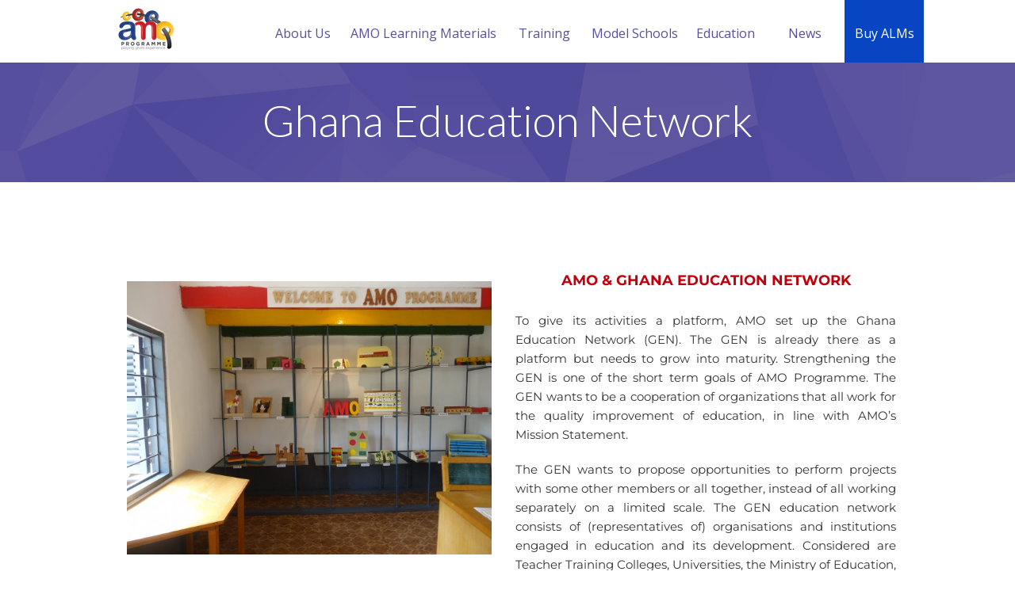

--- FILE ---
content_type: text/html; charset=UTF-8
request_url: https://www.amoprogramme.org/ghana-education-network/
body_size: 61843
content:
<!DOCTYPE html>
		<html xmlns="http://www.w3.org/1999/xhtml" lang="en-US">

			<head>

				<meta http-equiv="Content-Type" content="text/html; charset=UTF-8" />
				<meta name="generator" content="WordPress 6.8.3" />
				<meta name="format-detection" content="telephone=no"/>
				<meta name="viewport" content="width=device-width, initial-scale=1, maximum-scale=1"/>
				<link rel="pingback" href="https://www.amoprogramme.org/xmlrpc.php" />
				<link rel="alternate" type="application/rss+xml" title="RSS 2.0" href="https://www.amoprogramme.org/feed/" />
<title>Ghana Education Network &#8211; AMO Programme &#8211; AGODI MA OSUAHU</title>
<meta name='robots' content='max-image-preview:large' />
	<style>img:is([sizes="auto" i], [sizes^="auto," i]) { contain-intrinsic-size: 3000px 1500px }</style>
	<link rel='dns-prefetch' href='//maps.google.com' />
<link rel='dns-prefetch' href='//fonts.googleapis.com' />
<link rel="alternate" type="application/rss+xml" title="AMO Programme - AGODI MA OSUAHU &raquo; Feed" href="https://www.amoprogramme.org/feed/" />
<link rel="alternate" type="application/rss+xml" title="AMO Programme - AGODI MA OSUAHU &raquo; Comments Feed" href="https://www.amoprogramme.org/comments/feed/" />
<script type="text/javascript">
/* <![CDATA[ */
window._wpemojiSettings = {"baseUrl":"https:\/\/s.w.org\/images\/core\/emoji\/16.0.1\/72x72\/","ext":".png","svgUrl":"https:\/\/s.w.org\/images\/core\/emoji\/16.0.1\/svg\/","svgExt":".svg","source":{"concatemoji":"https:\/\/www.amoprogramme.org\/wp-includes\/js\/wp-emoji-release.min.js?ver=6.8.3"}};
/*! This file is auto-generated */
!function(s,n){var o,i,e;function c(e){try{var t={supportTests:e,timestamp:(new Date).valueOf()};sessionStorage.setItem(o,JSON.stringify(t))}catch(e){}}function p(e,t,n){e.clearRect(0,0,e.canvas.width,e.canvas.height),e.fillText(t,0,0);var t=new Uint32Array(e.getImageData(0,0,e.canvas.width,e.canvas.height).data),a=(e.clearRect(0,0,e.canvas.width,e.canvas.height),e.fillText(n,0,0),new Uint32Array(e.getImageData(0,0,e.canvas.width,e.canvas.height).data));return t.every(function(e,t){return e===a[t]})}function u(e,t){e.clearRect(0,0,e.canvas.width,e.canvas.height),e.fillText(t,0,0);for(var n=e.getImageData(16,16,1,1),a=0;a<n.data.length;a++)if(0!==n.data[a])return!1;return!0}function f(e,t,n,a){switch(t){case"flag":return n(e,"\ud83c\udff3\ufe0f\u200d\u26a7\ufe0f","\ud83c\udff3\ufe0f\u200b\u26a7\ufe0f")?!1:!n(e,"\ud83c\udde8\ud83c\uddf6","\ud83c\udde8\u200b\ud83c\uddf6")&&!n(e,"\ud83c\udff4\udb40\udc67\udb40\udc62\udb40\udc65\udb40\udc6e\udb40\udc67\udb40\udc7f","\ud83c\udff4\u200b\udb40\udc67\u200b\udb40\udc62\u200b\udb40\udc65\u200b\udb40\udc6e\u200b\udb40\udc67\u200b\udb40\udc7f");case"emoji":return!a(e,"\ud83e\udedf")}return!1}function g(e,t,n,a){var r="undefined"!=typeof WorkerGlobalScope&&self instanceof WorkerGlobalScope?new OffscreenCanvas(300,150):s.createElement("canvas"),o=r.getContext("2d",{willReadFrequently:!0}),i=(o.textBaseline="top",o.font="600 32px Arial",{});return e.forEach(function(e){i[e]=t(o,e,n,a)}),i}function t(e){var t=s.createElement("script");t.src=e,t.defer=!0,s.head.appendChild(t)}"undefined"!=typeof Promise&&(o="wpEmojiSettingsSupports",i=["flag","emoji"],n.supports={everything:!0,everythingExceptFlag:!0},e=new Promise(function(e){s.addEventListener("DOMContentLoaded",e,{once:!0})}),new Promise(function(t){var n=function(){try{var e=JSON.parse(sessionStorage.getItem(o));if("object"==typeof e&&"number"==typeof e.timestamp&&(new Date).valueOf()<e.timestamp+604800&&"object"==typeof e.supportTests)return e.supportTests}catch(e){}return null}();if(!n){if("undefined"!=typeof Worker&&"undefined"!=typeof OffscreenCanvas&&"undefined"!=typeof URL&&URL.createObjectURL&&"undefined"!=typeof Blob)try{var e="postMessage("+g.toString()+"("+[JSON.stringify(i),f.toString(),p.toString(),u.toString()].join(",")+"));",a=new Blob([e],{type:"text/javascript"}),r=new Worker(URL.createObjectURL(a),{name:"wpTestEmojiSupports"});return void(r.onmessage=function(e){c(n=e.data),r.terminate(),t(n)})}catch(e){}c(n=g(i,f,p,u))}t(n)}).then(function(e){for(var t in e)n.supports[t]=e[t],n.supports.everything=n.supports.everything&&n.supports[t],"flag"!==t&&(n.supports.everythingExceptFlag=n.supports.everythingExceptFlag&&n.supports[t]);n.supports.everythingExceptFlag=n.supports.everythingExceptFlag&&!n.supports.flag,n.DOMReady=!1,n.readyCallback=function(){n.DOMReady=!0}}).then(function(){return e}).then(function(){var e;n.supports.everything||(n.readyCallback(),(e=n.source||{}).concatemoji?t(e.concatemoji):e.wpemoji&&e.twemoji&&(t(e.twemoji),t(e.wpemoji)))}))}((window,document),window._wpemojiSettings);
/* ]]> */
</script>
<link rel='stylesheet' id='jquery-qtip2-group-css' href='https://www.amoprogramme.org/wp-content/plugins/bwp-minify/min/?f=wp-content/plugins/page-builder/style/jquery.qtip.min.css,wp-content/plugins/page-builder/style/fancybox/jquery.fancybox.css,wp-content/plugins/page-builder/style/fancybox/helpers/jquery.fancybox-buttons.css,wp-content/plugins/page-builder/style/PB.Frontend.css,wp-content/themes/fable/multisite/1/style/PB.Frontend.css,wp-content/plugins/page-builder/component/accordion/style/style.css,wp-content/plugins/page-builder/component/audio/style/style.css,wp-content/plugins/page-builder/component/background_video/style/style.css,wp-content/plugins/page-builder/component/blockquote/style/style.css,wp-content/plugins/page-builder/component/box/style/style.css' type='text/css' media='all' />
<link rel='stylesheet' id='pb-component-button-group-css' href='https://www.amoprogramme.org/wp-content/plugins/bwp-minify/min/?f=wp-content/plugins/page-builder/component/button/style/style.css,wp-content/plugins/page-builder/component/call_to_action/style/style.css,wp-content/plugins/page-builder/component/class/style/style.css,wp-content/plugins/page-builder/component/contact_form/style/style.css,wp-content/plugins/page-builder/component/counter_box/style/style.css,wp-content/plugins/page-builder/component/counter_list/style/style.css,wp-content/plugins/page-builder/component/divider/style/style.css,wp-content/plugins/page-builder/component/dropcap/style/style.css,wp-content/plugins/page-builder/component/feature/style/style.css,wp-content/plugins/page-builder/component/flex_slider/style/flexslider.css' type='text/css' media='all' />
<link rel='stylesheet' id='pb-component-flexslider-group-css' href='https://www.amoprogramme.org/wp-content/plugins/bwp-minify/min/?f=wp-content/plugins/page-builder/component/flex_slider/style/style.css,wp-content/plugins/page-builder/component/gallery/style/style.css,wp-content/plugins/page-builder/component/google_map/style/style.css,wp-content/plugins/page-builder/component/header/style/style.css,wp-content/plugins/page-builder/component/header_subheader/style/style.css,wp-content/plugins/page-builder/component/iframe/style/style.css,wp-content/plugins/page-builder/component/list/style/style.css,wp-content/plugins/page-builder/component/menu/style/style.css,wp-content/plugins/page-builder/component/menu/style/responsive-nav.css,wp-content/plugins/page-builder/component/nivo_slider/style/jquery.nivo.slider.css' type='text/css' media='all' />
<link rel='stylesheet' id='pb-component-nivo-slider-group-css' href='https://www.amoprogramme.org/wp-content/plugins/bwp-minify/min/?f=wp-content/plugins/page-builder/component/nivo_slider/style/style.css,wp-content/plugins/page-builder/component/notice/style/style.css,wp-content/plugins/page-builder/component/preformatted_text/style/style.css,wp-content/plugins/page-builder/component/pricing_plan/style/style.css,wp-content/plugins/page-builder/component/recent_post/style/style.css,wp-content/plugins/page-builder/component/screen_preloader/style/style.css,wp-content/plugins/page-builder/component/sitemap/style/style.css,wp-content/plugins/page-builder/component/social_icon/style/style.css,wp-content/plugins/page-builder/component/space/style/style.css,wp-content/plugins/page-builder/component/supersized/style/style.css' type='text/css' media='all' />
<link rel='stylesheet' id='pb-component-jquery-supersized-group-css' href='https://www.amoprogramme.org/wp-content/plugins/bwp-minify/min/?f=wp-content/plugins/page-builder/component/supersized/style/jquery-supersized.css,wp-content/plugins/page-builder/component/tab/style/style.css,wp-content/plugins/page-builder/component/team/style/style.css,wp-content/plugins/page-builder/component/testimonial/style/style.css,wp-content/plugins/page-builder/component/twitter_user_timeline/style/style.css,wp-content/plugins/page-builder/component/vertical_grid/style/style.css,wp-content/plugins/page-builder/component/video/style/style.css,wp-content/plugins/page-builder/component/zaccordion/style/style.css,wp-content/plugins/revslider/public/assets/css/rs6.css,wp-content/themes/fable/multisite/1/style/TS.Frontend.css' type='text/css' media='all' />
<style id='rs-plugin-settings-inline-css' type='text/css'>
#rs-demo-id {}
</style>
<link rel='stylesheet' id='style-group-css' href='https://www.amoprogramme.org/wp-content/plugins/bwp-minify/min/?f=wp-content/themes/fable/style.css,wp-content/themes/fable/style/widget.css,wp-content/themes/fable/style/responsive.css,wp-content/themes/fable/multisite/1/style/style.css,wp-content/themes/fable/style/retina.css,wp-content/plugins/elementor/assets/lib/eicons/css/elementor-icons.min.css,wp-content/plugins/elementor/assets/css/frontend.min.css,wp-content/uploads/elementor/css/post-1443.css,wp-content/plugins/addons-for-elementor/assets/css/lib/animate.css,wp-content/plugins/addons-for-elementor/assets/css/lib/sliders.min.css' type='text/css' media='all' />
<link rel='stylesheet' id='google-font-open-sans-css' href='//fonts.googleapis.com/css?family=Open+Sans%3A300%2Cregular%2C500%2C600%2C700%2C800%2C300italic%2Citalic%2C500italic%2C600italic%2C700italic%2C800italic&#038;subset=cyrillic%2Ccyrillic-ext%2Cgreek%2Cgreek-ext%2Chebrew%2Clatin%2Clatin-ext%2Cvietnamese&#038;ver=6.8.3' type='text/css' media='all' />
<link rel='stylesheet' id='google-font-lato-css' href='//fonts.googleapis.com/css?family=Lato%3A100%2C100italic%2C300%2C300italic%2Cregular%2Citalic%2C700%2C700italic%2C900%2C900italic&#038;subset=latin%2Clatin-ext&#038;ver=6.8.3' type='text/css' media='all' />
<link rel='stylesheet' id='lae-icomoon-styles-group-css' href='https://www.amoprogramme.org/wp-content/plugins/bwp-minify/min/?f=wp-content/plugins/addons-for-elementor/assets/css/icomoon.css,wp-content/plugins/addons-for-elementor/assets/css/lae-frontend.css,wp-content/plugins/addons-for-elementor/assets/css/lae-grid.css,wp-content/plugins/addons-for-elementor/assets/css/widgets/lae-widgets.min.css,wp-content/plugins/elementor/assets/css/widget-image.min.css,wp-content/plugins/elementor/assets/css/widget-heading.min.css,wp-content/plugins/elementor/assets/css/widget-divider.min.css,wp-content/plugins/elementor/assets/lib/animations/styles/slideInUp.min.css,wp-content/uploads/elementor/css/post-336.css,wp-content/plugins/essential-addons-for-elementor-lite/assets/front-end/css/view/general.min.css' type='text/css' media='all' />
<link rel='stylesheet' id='elementor-gf-local-roboto-group-css' href='https://www.amoprogramme.org/wp-content/plugins/bwp-minify/min/?f=wp-content/uploads/elementor/google-fonts/css/roboto.css,wp-content/uploads/elementor/google-fonts/css/robotoslab.css,wp-content/uploads/elementor/google-fonts/css/montserrat.css' type='text/css' media='all' />
<script type="text/javascript" src="https://www.amoprogramme.org/wp-includes/js/jquery/jquery.min.js?ver=3.7.1" id="jquery-core-js"></script>
<script type="text/javascript" src="https://www.amoprogramme.org/wp-includes/js/jquery/jquery-migrate.min.js?ver=3.4.1" id="jquery-migrate-js"></script>
<script type='text/javascript' src='https://www.amoprogramme.org/wp-content/plugins/bwp-minify/min/?f=wp-content/plugins/page-builder/script/errorHandler.js,wp-content/plugins/revslider/public/assets/js/rbtools.min.js,wp-content/plugins/revslider/public/assets/js/rs6.min.js'></script>
<link rel="EditURI" type="application/rsd+xml" title="RSD" href="https://www.amoprogramme.org/xmlrpc.php?rsd" />
<meta name="generator" content="WordPress 6.8.3" />
<link rel="canonical" href="https://www.amoprogramme.org/ghana-education-network/" />
<link rel='shortlink' href='https://www.amoprogramme.org/?p=336' />
<link rel="alternate" title="oEmbed (JSON)" type="application/json+oembed" href="https://www.amoprogramme.org/wp-json/oembed/1.0/embed?url=https%3A%2F%2Fwww.amoprogramme.org%2Fghana-education-network%2F" />
<link rel="alternate" title="oEmbed (XML)" type="text/xml+oembed" href="https://www.amoprogramme.org/wp-json/oembed/1.0/embed?url=https%3A%2F%2Fwww.amoprogramme.org%2Fghana-education-network%2F&#038;format=xml" />
        <script type="text/javascript">
            ( function () {
                window.lae_fs = { can_use_premium_code: false};
            } )();
        </script>
        <meta name="generator" content="Elementor 3.32.4; features: additional_custom_breakpoints; settings: css_print_method-external, google_font-enabled, font_display-auto">
			<style>
				.e-con.e-parent:nth-of-type(n+4):not(.e-lazyloaded):not(.e-no-lazyload),
				.e-con.e-parent:nth-of-type(n+4):not(.e-lazyloaded):not(.e-no-lazyload) * {
					background-image: none !important;
				}
				@media screen and (max-height: 1024px) {
					.e-con.e-parent:nth-of-type(n+3):not(.e-lazyloaded):not(.e-no-lazyload),
					.e-con.e-parent:nth-of-type(n+3):not(.e-lazyloaded):not(.e-no-lazyload) * {
						background-image: none !important;
					}
				}
				@media screen and (max-height: 640px) {
					.e-con.e-parent:nth-of-type(n+2):not(.e-lazyloaded):not(.e-no-lazyload),
					.e-con.e-parent:nth-of-type(n+2):not(.e-lazyloaded):not(.e-no-lazyload) * {
						background-image: none !important;
					}
				}
			</style>
			<meta name="generator" content="Powered by Slider Revolution 6.3.9 - responsive, Mobile-Friendly Slider Plugin for WordPress with comfortable drag and drop interface." />
<link rel="icon" href="https://www.amoprogramme.org/wp-content/uploads/2019/08/cropped-AMO-Logo-112x54-pixels-01-32x32.png" sizes="32x32" />
<link rel="icon" href="https://www.amoprogramme.org/wp-content/uploads/2019/08/cropped-AMO-Logo-112x54-pixels-01-192x192.png" sizes="192x192" />
<link rel="apple-touch-icon" href="https://www.amoprogramme.org/wp-content/uploads/2019/08/cropped-AMO-Logo-112x54-pixels-01-180x180.png" />
<meta name="msapplication-TileImage" content="https://www.amoprogramme.org/wp-content/uploads/2019/08/cropped-AMO-Logo-112x54-pixels-01-270x270.png" />
<script type="text/javascript">function setREVStartSize(e){
			//window.requestAnimationFrame(function() {				 
				window.RSIW = window.RSIW===undefined ? window.innerWidth : window.RSIW;	
				window.RSIH = window.RSIH===undefined ? window.innerHeight : window.RSIH;	
				try {								
					var pw = document.getElementById(e.c).parentNode.offsetWidth,
						newh;
					pw = pw===0 || isNaN(pw) ? window.RSIW : pw;
					e.tabw = e.tabw===undefined ? 0 : parseInt(e.tabw);
					e.thumbw = e.thumbw===undefined ? 0 : parseInt(e.thumbw);
					e.tabh = e.tabh===undefined ? 0 : parseInt(e.tabh);
					e.thumbh = e.thumbh===undefined ? 0 : parseInt(e.thumbh);
					e.tabhide = e.tabhide===undefined ? 0 : parseInt(e.tabhide);
					e.thumbhide = e.thumbhide===undefined ? 0 : parseInt(e.thumbhide);
					e.mh = e.mh===undefined || e.mh=="" || e.mh==="auto" ? 0 : parseInt(e.mh,0);		
					if(e.layout==="fullscreen" || e.l==="fullscreen") 						
						newh = Math.max(e.mh,window.RSIH);					
					else{					
						e.gw = Array.isArray(e.gw) ? e.gw : [e.gw];
						for (var i in e.rl) if (e.gw[i]===undefined || e.gw[i]===0) e.gw[i] = e.gw[i-1];					
						e.gh = e.el===undefined || e.el==="" || (Array.isArray(e.el) && e.el.length==0)? e.gh : e.el;
						e.gh = Array.isArray(e.gh) ? e.gh : [e.gh];
						for (var i in e.rl) if (e.gh[i]===undefined || e.gh[i]===0) e.gh[i] = e.gh[i-1];
											
						var nl = new Array(e.rl.length),
							ix = 0,						
							sl;					
						e.tabw = e.tabhide>=pw ? 0 : e.tabw;
						e.thumbw = e.thumbhide>=pw ? 0 : e.thumbw;
						e.tabh = e.tabhide>=pw ? 0 : e.tabh;
						e.thumbh = e.thumbhide>=pw ? 0 : e.thumbh;					
						for (var i in e.rl) nl[i] = e.rl[i]<window.RSIW ? 0 : e.rl[i];
						sl = nl[0];									
						for (var i in nl) if (sl>nl[i] && nl[i]>0) { sl = nl[i]; ix=i;}															
						var m = pw>(e.gw[ix]+e.tabw+e.thumbw) ? 1 : (pw-(e.tabw+e.thumbw)) / (e.gw[ix]);					
						newh =  (e.gh[ix] * m) + (e.tabh + e.thumbh);
					}				
					if(window.rs_init_css===undefined) window.rs_init_css = document.head.appendChild(document.createElement("style"));					
					document.getElementById(e.c).height = newh+"px";
					window.rs_init_css.innerHTML += "#"+e.c+"_wrapper { height: "+newh+"px }";				
				} catch(e){
					console.log("Failure at Presize of Slider:" + e)
				}					   
			//});
		  };</script>
		<style type="text/css" id="wp-custom-css">
			

.btn.menu-item.menu-item-type-custom.menu-item-object-custom.sf-mega-enable-0 a{
	 background-color: #0845c2;
	 color: #fff;
	 
}

.btn.menu-item.menu-item-type-custom.menu-item-object-custom.sf-mega-enable-0 a:hover{
	 background-color: #ffba00;

}

.pb-counter-box-header{
	color: #fff !important;
	
}
.pb-counter-box-text-counter-value{
	color: #fff !important;

	}
.pb-counter-box-text-counter
{background-color: #d0080d !important;}

#pb_line_262D22053390565D2F2BDEBB4CA8B4EE{
	background-color:red !important;
}

.pb-class>ul>li, .pb-class>ul>li>div{
	background-color: #0845c2;
}

.pb-class>ul>li>div>.pb-class-item-button>a {
	  background-color:#d0080d;
}

.pb-class>ul>li>div>.pb-class-item-button>a:hover {
	  background-color:#0845c2;
}

.pb-line pb-clear-fix{
	background-color: #0845c2 !important;
}

.pb-feature-header{
	text-align: justify;
}


.pb-header span.pb-header-content{
	text-align:justify;
}

.pb-team>ul>li ul.pb-team-social-icon-box>li>a {
    background-color: #d0080d;
}

.pb-team>ul>li ul.pb-team-social-icon-box>li>a:hover {
    background-color: #0845c2;
}

a {
    color:#0845c2;
}

h5, h5 a {
    color: #0845c2;
}

.pb-team>ul>li .pb-team-quote-box {
    border-color: #d0080d;
    border-width: 2px;
    border-style: solid;
}

.pb-counter-box .pb-slider-pagination a {
    border-color: #d0080d;
}

.pb-counter-box .pb-slider-pagination a:hover {
    border-color: #FABD10;
}

.pb-counter-box .pb-slider-pagination a:active, .pb-counter-box .pb-slider-pagination a.selected {
    border-color: #0845c2;
}

.hesperiden.tp-bullets .tp-bullet {
    background:  none!important;
    width: 40px !important;
    height: 12px !important;
    box-sizing: border-box;
    border: 2px solid #d0080d !important;
    margin-left: 15px !important;
    border-radius: 0 !important;
		
}

.pb-tab>.ui-tabs-nav>li>a {
    font-size: 18px;
    padding: 12px 15px 12px 15px;
		background-color: #D0080d;
}

.pb-feature.pb-feature-icon-size-medium ul>li>div>.pb-feature-icon.pb-feature-icon-B1224F199E2FDFCFA188057BCC674182{
	background-image:url(https://www.amoprogramme.org/wp-content/uploads/2023/02/Untitled-8.png);
}

.pb-feature.pb-feature-icon-size-medium ul>li>div>.pb-feature-icon.pb-feature-icon-D0A32F33D389050E90D4B50423A772B5{
	background-image:url(https://www.amoprogramme.org/wp-content/uploads/2023/02/Untitled-9.png);
}

.pb-feature.pb-feature-icon-size-medium ul>li>div>.pb-feature-icon.pb-feature-icon-F6C31E4A107CBC177FE70208CA45FF04{
	background-image:url(https://www.amoprogramme.org/wp-content/uploads/2023/02/Untitled-10.png);
}

.pb-feature-icon{
	border-color: #D0080d !important;
}

.pb-menu .pb-menu-default>.sf-menu>li ul>li:hover>a {
    background-color: #d0080d;
}

.pb-nivo-slider .nivo-directionNav .nivo-prevNav, .pb-nivo-slider .nivo-directionNav .nivo-nextNav {
    background-color: #d0080d;
}


.pb-feature.pb-feature-icon-size-medium ul>li>div>.pb-feature-icon.pb-feature-icon-100F062DF674FCBEE869AA20750B8600 {
    background-image: url(https://www.amoprogramme.org/wp-content/uploads/2023/02/Untitled.png);
}

.pb-feature.pb-feature-icon-size-medium ul>li>div>.pb-feature-icon.pb-feature-icon-7C7C905E9F1A99005A69075FE0A2795F {
    background-image: url(https://www.amoprogramme.org/wp-content/uploads/2023/02/Untitled-2.png);
}

.pb-feature.pb-feature-icon-size-medium ul>li>div>.pb-feature-icon.pb-feature-icon-9C5C66DA1A9FB918116413AEA8C1B2AF {
    background-image: url(https://www.amoprogramme.org/wp-content/uploads/2023/02/Untitled-1.png);
}

.pb-feature.pb-feature-icon-size-medium ul>li>div>.pb-feature-icon.pb-feature-icon-786E7F3BB6C616D3490C3B348434D616 {
    background-image: url(https://www.amoprogramme.org/wp-content/uploads/2023/02/Untitled-3.png);
}

.pb-feature.pb-feature-icon-size-medium ul>li>div>.pb-feature-icon.pb-feature-icon-75EB55F670C4919371FC99EDC0FBF8B7 {
    background-image: url(https://www.amoprogramme.org/wp-content/uploads/2023/02/Untitled-4.png);
}

.pb-feature.pb-feature-icon-size-medium ul>li>div>.pb-feature-icon.pb-feature-icon-338B3D146ADE7D16FEE14BCDBFD3B257 {
    background-image: url(https://www.amoprogramme.org/wp-content/uploads/2023/02/Untitled-6.png);
}

.pb-feature.pb-feature-icon-size-medium ul>li>div>.pb-feature-icon.pb-feature-icon-6B15D2F627A6FA2C328B083BB04A24E4 {
    background-image: url(https://www.amoprogramme.org/wp-content/uploads/2023/02/Untitled-5.png);
}

.pb-feature.pb-feature-icon-size-medium ul>li>div>.pb-feature-icon.pb-feature-icon-6325179BEA1E924137FBC6D8935A5923 {
    background-image: url(https://www.amoprogramme.org/wp-content/uploads/2023/02/Untitled-7.png);
}

.pb-header .pb-header-underline, .pb-header-subheader .pb-header-underline {
    height: 14px;
    width: 100px;
    margin-top: 30px;
    display: inline-block;
    background-repeat: no-repeat;
    background-position: 0px 0px;
    background-image: url(https://www.amoprogramme.org/wp-content/uploads/2023/02/Untitled-11.png);
}

.pb-team>ul>li .pb-team-quote-box {
    background-image: url(https://www.amoprogramme.org/wp-content/uploads/2023/02/Untitled-15.png);
}

.pb-feature.pb-feature-icon-size-small ul>li>div>.pb-feature-icon.pb-feature-icon-FF6DDB60BEC1B2D8745D873AC2A1C8FC {
    background-image: url(https://www.amoprogramme.org/wp-content/uploads/2023/02/Untitled-12.png);
}

.pb-feature.pb-feature-icon-size-small ul>li>div>.pb-feature-icon.pb-feature-icon-1D97F48DC2CC419272983EB571033D27 {
    background-image: url(https://www.amoprogramme.org/wp-content/uploads/2023/02/Untitled-13.png);
}

.pb-feature.pb-feature-icon-size-small ul>li>div>.pb-feature-icon.pb-feature-icon-8B64448BE06B918DFD8FEB8E0636C780 {
    background-image: url(https://www.amoprogramme.org/wp-content/uploads/2023/02/Untitled-14.png);
}

.pb-tab.ui-tabs>.ui-tabs-nav .ui-state-active, .pb-tab.ui-tabs>.ui-tabs-nav .ui-state-active a {
    color: #F9BF28 !important;
}

.pb-tab.ui-tabs>.ui-tabs-nav .ui-state-default, .pb-tab.ui-tabs>.ui-tabs-nav .ui-state-default a {
    color: #fff;
}

.pb-nivo-slider .pb-slider-pagination.nivo-controlNav.nivo-thumbs-enabled a.active, .pb-nivo-slider .pb-slider-pagination.nivo-controlNav.nivo-thumbs-enabled a.selected {
    border-color: #d0080d;
}

#theme-go-to-top:hover {
    background-color: #d0080d;
}

.tp-rightarrow:hover {
    background-color: #d0080d !important;
}

.tp-leftarrow:hover {
    background-color: #d0080d !important;
}

.tp-rightarrow, .pb-nivo-slider .nivo-directionNav .nivo-nextNav {
    background-image: url(/wp-content/themes/fable/media/image/public/slider_next.png) !important;
}

.tp-leftarrow, .pb-nivo-slider .nivo-directionNav .nivo-prevNav {
    background-image: url(/wp-content/themes/fable/media/image/public/slider_previous.png) !important;
}

.education{
	font-style:italic;
	font-size: 20px;
	margin-top:-20px;
	line-height: 1.6em;
}

.pb .pb-line{
	padding-left: 10px !important;
	padding-right: 20px !important;
	text-align: justify;
}



img {
    height: auto;
    max-width: 200%;
    background-color: white;
    padding: 10px;
}












		</style>
					</head>

			<body class="wp-singular page-template-default page page-id-336 wp-theme-fable theme-footer-sticky pb elementor-default elementor-kit-1443 elementor-page elementor-page-336">
				
				
			<div class="pb-menu pb pb-menu-template-type-1" id="pb_menu_545B9058EB091268CEE1BAD47F3F758D">
				<div class="pb-main pb-clear-fix">
					<div class="pb-logo">
						
				<a href="https://www.amoprogramme.org" title="AMO Programme - AGODI MA OSUAHU">
					<img src="https://www.amoprogramme.org/wp-content/uploads/2019/08/AMO-Logo-112x54-pixels-011.png" alt="AMO Programme - AGODI MA OSUAHU"/>
				</a>
			
    				</div>
         
 					<div class="pb-menu-default">
						<ul id="menu-main-menu" class="sf-menu pb-reset-list pb-clear-fix">
				<li class=" menu-item menu-item-type-custom menu-item-object-custom menu-item-has-children sf-mega-enable-0  ">
					<a href="#"><span></span>About Us</a>
			
				<ul>
			
				<li class=" menu-item menu-item-type-post_type menu-item-object-page  ">
					<a href="https://www.amoprogramme.org/about-amo/"><span></span>About Amo</a>
			
				</li>
			
				<li class=" menu-item menu-item-type-post_type menu-item-object-page  ">
					<a href="https://www.amoprogramme.org/amo-staff/"><span></span>Amo Staff</a>
			
				</li>
			
				<li class=" menu-item menu-item-type-post_type menu-item-object-page  ">
					<a href="https://www.amoprogramme.org/board-members/"><span></span>Board members</a>
			
				</li>
			
				<li class=" menu-item menu-item-type-post_type menu-item-object-page  ">
					<a href="https://www.amoprogramme.org/our-partners/"><span></span>Our Partners</a>
			
				</li>
			
				<li class=" menu-item menu-item-type-post_type menu-item-object-page  ">
					<a href="https://www.amoprogramme.org/our-volunteers/"><span></span>Our Volunteers</a>
			
				</li>
			
				<li class=" menu-item menu-item-type-post_type menu-item-object-page  ">
					<a href="https://www.amoprogramme.org/students-and-interns/"><span></span>Students and Interns</a>
			
				</li>
			
				<li class=" menu-item menu-item-type-post_type menu-item-object-page  ">
					<a href="https://www.amoprogramme.org/privacy-policy/"><span></span>Privacy Policy</a>
			
				</li>
			
				<li class=" menu-item menu-item-type-post_type menu-item-object-page  ">
					<a href="https://www.amoprogramme.org/resources/"><span></span>Resources/News Hub</a>
			
				</li>
			
				</ul>
			
				</li>
			
				<li class=" menu-item menu-item-type-post_type menu-item-object-page menu-item-has-children sf-mega-enable-0  ">
					<a href="https://www.amoprogramme.org/amo-learning-materials/"><span></span>AMO Learning Materials</a>
			
				<ul>
			
				<li class=" menu-item menu-item-type-custom menu-item-object-custom  ">
					<a href="https://www.amoprogramme.org/amo-learning-materials/#listofalms"><span></span>List of ALMs</a>
			
				</li>
			
				</ul>
			
				</li>
			
				<li class=" menu-item menu-item-type-post_type menu-item-object-page sf-mega-enable-0  ">
					<a href="https://www.amoprogramme.org/trainings/"><span></span>Training</a>
			
				</li>
			
				<li class=" menu-item menu-item-type-post_type menu-item-object-page sf-mega-enable-0  ">
					<a href="https://www.amoprogramme.org/model-schools/"><span></span>Model Schools</a>
			
				</li>
			
				<li class=" menu-item menu-item-type-post_type menu-item-object-page sf-mega-enable-0  ">
					<a href="https://www.amoprogramme.org/education/"><span></span>Education</a>
			
				</li>
			
				<li class=" menu-item menu-item-type-post_type menu-item-object-page menu-item-has-children sf-mega-enable-0  ">
					<a href="https://www.amoprogramme.org/news/"><span></span>News</a>
			
				<ul>
			
				<li class=" menu-item menu-item-type-custom menu-item-object-custom  ">
					<a href="https://www.amoprogramme.org/resources/"><span></span>News Hub</a>
			
				</li>
			
				</ul>
			
				</li>
			
				<li class="btn menu-item menu-item-type-custom menu-item-object-custom menu-item-has-children sf-mega-enable-0  ">
					<a href="https://shop.amoprogramme.org/"><span></span>Buy ALMs</a>
			
				<ul>
			
				<li class=" menu-item menu-item-type-custom menu-item-object-custom  ">
					<a href="https://shop.amoprogramme.org/product-category/alm/" class="pb-window-target-blank"><span></span>ALMs</a>
			
				</li>
			
				<li class=" menu-item menu-item-type-custom menu-item-object-custom  ">
					<a href="https://shop.amoprogramme.org/product-category/mlm/"><span></span>MLMs</a>
			
				</li>
			
				<li class=" menu-item menu-item-type-custom menu-item-object-custom  ">
					<a href="https://shop.amoprogramme.org/shop/"><span></span>SHOP</a>
			
				</li>
			
				</ul>
			
				</li>
			</ul>
					</div>
					<div class="pb-menu-responsive">
						<div id="menu-main-menu-1" class="pb-clear-fix"><div id="pb_menu_responsive_DBC43D39FB439A938993AA501BB557DD"><ul>
			<li class=" menu-item menu-item-type-custom menu-item-object-custom menu-item-has-children">
				<a href="#">About Us</a>
			</li>
		
			<li class=" menu-item menu-item-type-post_type menu-item-object-page">
				<a href="https://www.amoprogramme.org/about-amo/">-- About Amo</a>
			</li>
		
			<li class=" menu-item menu-item-type-post_type menu-item-object-page">
				<a href="https://www.amoprogramme.org/amo-staff/">-- Amo Staff</a>
			</li>
		
			<li class=" menu-item menu-item-type-post_type menu-item-object-page">
				<a href="https://www.amoprogramme.org/board-members/">-- Board members</a>
			</li>
		
			<li class=" menu-item menu-item-type-post_type menu-item-object-page">
				<a href="https://www.amoprogramme.org/our-partners/">-- Our Partners</a>
			</li>
		
			<li class=" menu-item menu-item-type-post_type menu-item-object-page">
				<a href="https://www.amoprogramme.org/our-volunteers/">-- Our Volunteers</a>
			</li>
		
			<li class=" menu-item menu-item-type-post_type menu-item-object-page">
				<a href="https://www.amoprogramme.org/students-and-interns/">-- Students and Interns</a>
			</li>
		
			<li class=" menu-item menu-item-type-post_type menu-item-object-page">
				<a href="https://www.amoprogramme.org/privacy-policy/">-- Privacy Policy</a>
			</li>
		
			<li class=" menu-item menu-item-type-post_type menu-item-object-page">
				<a href="https://www.amoprogramme.org/resources/">-- Resources/News Hub</a>
			</li>
		
			<li class=" menu-item menu-item-type-post_type menu-item-object-page menu-item-has-children">
				<a href="https://www.amoprogramme.org/amo-learning-materials/">AMO Learning Materials</a>
			</li>
		
			<li class=" menu-item menu-item-type-custom menu-item-object-custom">
				<a href="https://www.amoprogramme.org/amo-learning-materials/#listofalms">-- List of ALMs</a>
			</li>
		
			<li class=" menu-item menu-item-type-post_type menu-item-object-page">
				<a href="https://www.amoprogramme.org/trainings/">Training</a>
			</li>
		
			<li class=" menu-item menu-item-type-post_type menu-item-object-page">
				<a href="https://www.amoprogramme.org/model-schools/">Model Schools</a>
			</li>
		
			<li class=" menu-item menu-item-type-post_type menu-item-object-page">
				<a href="https://www.amoprogramme.org/education/">Education</a>
			</li>
		
			<li class=" menu-item menu-item-type-post_type menu-item-object-page menu-item-has-children">
				<a href="https://www.amoprogramme.org/news/">News</a>
			</li>
		
			<li class=" menu-item menu-item-type-custom menu-item-object-custom">
				<a href="https://www.amoprogramme.org/resources/">-- News Hub</a>
			</li>
		
			<li class="btn menu-item menu-item-type-custom menu-item-object-custom menu-item-has-children">
				<a href="https://shop.amoprogramme.org/">Buy ALMs</a>
			</li>
		
			<li class=" menu-item menu-item-type-custom menu-item-object-custom">
				<a href="https://shop.amoprogramme.org/product-category/alm/" class="pb-window-target-blank">-- ALMs</a>
			</li>
		
			<li class=" menu-item menu-item-type-custom menu-item-object-custom">
				<a href="https://shop.amoprogramme.org/product-category/mlm/">-- MLMs</a>
			</li>
		
			<li class=" menu-item menu-item-type-custom menu-item-object-custom">
				<a href="https://shop.amoprogramme.org/shop/">-- SHOP</a>
			</li>
		</ul></div></div>
					</div>
                </div>
                        
			</div>
			<div class="pb-script-tag">
				<script type="text/javascript">
					jQuery(document).ready(function($)
					{
						$('#pb_menu_545B9058EB091268CEE1BAD47F3F758D').PBMenu({"responsive_mode":"768","sticky_enable":"1","hide_scroll_enable":"0","menu_animation_enable":"1","menu_animation_speed_open":"400","menu_animation_speed_close":"200","menu_animation_delay":"0","scroll_animation_enable":"1","scroll_animation_speed":"1000","scroll_animation_easing":"easeOutQuint","responsive_menu_id":"pb_menu_responsive_DBC43D39FB439A938993AA501BB557DD","responsive_menu_label":"Menu"});
					});
				</script>
			</div>
		
				<div class="theme-page">

				<div class="theme-page-header"  style="background-image:url('https://www.amoprogramme.org/wp-content/uploads/2014/09/pattern.png');background-repeat:repeat;background-position:0px 0px;background-size:auto;">
					<div class="theme-main">
						<h1 >Ghana Education Network</h1>
						
					</div>
				</div>
								<div class="theme-page-content theme-clear-fix theme-main ">
		<div data-elementor-type="wp-post" data-elementor-id="336" class="elementor elementor-336">
						<section class="elementor-section elementor-top-section elementor-element elementor-element-f617d23 elementor-section-full_width elementor-section-height-default elementor-section-height-default" data-id="f617d23" data-element_type="section">
						<div class="elementor-container elementor-column-gap-default">
					<div class="elementor-column elementor-col-50 elementor-top-column elementor-element elementor-element-c4087a7" data-id="c4087a7" data-element_type="column">
			<div class="elementor-widget-wrap elementor-element-populated">
						<div class="elementor-element elementor-element-1f116c5 elementor-widget elementor-widget-image" data-id="1f116c5" data-element_type="widget" data-widget_type="image.default">
				<div class="elementor-widget-container">
															<img fetchpriority="high" fetchpriority="high" decoding="async" width="640" height="480" src="https://www.amoprogramme.org/wp-content/uploads/2019/07/DSC02453-640x480.jpg" class="attachment-large size-large wp-image-510" alt="" srcset="https://www.amoprogramme.org/wp-content/uploads/2019/07/DSC02453-640x480.jpg 640w, https://www.amoprogramme.org/wp-content/uploads/2019/07/DSC02453-640x480-600x450.jpg 600w, https://www.amoprogramme.org/wp-content/uploads/2019/07/DSC02453-640x480-300x225.jpg 300w" sizes="(max-width: 640px) 100vw, 640px" />															</div>
				</div>
					</div>
		</div>
				<div class="elementor-column elementor-col-50 elementor-top-column elementor-element elementor-element-2d7b1e1" data-id="2d7b1e1" data-element_type="column">
			<div class="elementor-widget-wrap elementor-element-populated">
						<div class="elementor-element elementor-element-eebb38f elementor-widget elementor-widget-heading" data-id="eebb38f" data-element_type="widget" data-widget_type="heading.default">
				<div class="elementor-widget-container">
					<h2 class="elementor-heading-title elementor-size-default">AMO &amp; GHANA EDUCATION NETWORK</h2>				</div>
				</div>
				<div class="elementor-element elementor-element-5779351 elementor-widget elementor-widget-text-editor" data-id="5779351" data-element_type="widget" data-widget_type="text-editor.default">
				<div class="elementor-widget-container">
									<p><span style="color: #333333;">To give its activities a platform, AMO set up the Ghana Education Network (GEN). The GEN is already there as a platform but needs to grow into maturity. Strengthening the GEN is one of the short term goals of AMO Programme. The GEN wants to be a cooperation of organizations that all work for the quality improvement of education, in line with AMO’s Mission Statement. </span></p><p><span style="color: #333333;">The GEN wants to propose opportunities to perform projects with some other members or all together, instead of all working separately on a limited scale. The GEN education network consists of (representatives of) organisations and institutions engaged in education and its development. Considered are Teacher Training Colleges, Universities, the Ministry of Education, NGOs aimed at education, Ghana Education Service, but also focus groups such as teachers, instructors, primary schools and other educational organisations.</span></p><p><span style="color: #333333;">Participants in GEN strongly vary in scale, structure, potency and social function. This is inherent to the diversity of the target groups in the educational field. The similarities between the focus groups/organisations are so large that a wide platform for quality improvement is useful. Notwithstanding the differences, everyone can contribute to it. Essential in the ideology behind GEN is that all participants advocate the willingness to improve the quality of education by developing themselves and helping others to do so as well. To be successful as a network, it is important to know the context in which it operates.</span></p>								</div>
				</div>
					</div>
		</div>
					</div>
		</section>
				<section class="elementor-section elementor-top-section elementor-element elementor-element-551d4a0 elementor-section-full_width elementor-section-height-default elementor-section-height-default" data-id="551d4a0" data-element_type="section">
						<div class="elementor-container elementor-column-gap-default">
					<div class="elementor-column elementor-col-100 elementor-top-column elementor-element elementor-element-77cb44e" data-id="77cb44e" data-element_type="column">
			<div class="elementor-widget-wrap elementor-element-populated">
						<div class="elementor-element elementor-element-7c9368b elementor-widget-divider--view-line elementor-widget elementor-widget-divider" data-id="7c9368b" data-element_type="widget" data-widget_type="divider.default">
				<div class="elementor-widget-container">
							<div class="elementor-divider">
			<span class="elementor-divider-separator">
						</span>
		</div>
						</div>
				</div>
					</div>
		</div>
					</div>
		</section>
				<section class="elementor-section elementor-top-section elementor-element elementor-element-677cd02 elementor-section-full_width elementor-section-height-default elementor-section-height-default" data-id="677cd02" data-element_type="section">
						<div class="elementor-container elementor-column-gap-default">
					<div class="elementor-column elementor-col-100 elementor-top-column elementor-element elementor-element-9053c32" data-id="9053c32" data-element_type="column">
			<div class="elementor-widget-wrap elementor-element-populated">
						<div class="elementor-element elementor-element-222ef4c elementor-widget elementor-widget-heading" data-id="222ef4c" data-element_type="widget" data-widget_type="heading.default">
				<div class="elementor-widget-container">
					<h2 class="elementor-heading-title elementor-size-default">OBJECTIVES</h2>				</div>
				</div>
				<div class="elementor-element elementor-element-7af7a91 elementor-widget elementor-widget-text-editor" data-id="7af7a91" data-element_type="widget" data-widget_type="text-editor.default">
				<div class="elementor-widget-container">
									<p><span style="color: #333333;">The mission of GEN is summarised in its motto: ‘Innovate and Join’. To strengthen the GEN, the main focus lies on bringing together interested parties and promoting its ideas. GEN will therefore organise exploratory meetings with interested parties to disclose the objectives of GEN and to form a GEN board from representatives of various interested parties. GEN intends to organise meetings, focus groups, seminars and cooperative projects. The GEN objectives are:</span></p>								</div>
				</div>
					</div>
		</div>
					</div>
		</section>
				<section class="elementor-section elementor-top-section elementor-element elementor-element-5cbe93b elementor-section-full_width elementor-section-height-default elementor-section-height-default" data-id="5cbe93b" data-element_type="section">
						<div class="elementor-container elementor-column-gap-default">
					<div class="elementor-column elementor-col-100 elementor-top-column elementor-element elementor-element-99cc567" data-id="99cc567" data-element_type="column">
			<div class="elementor-widget-wrap elementor-element-populated">
						<div class="elementor-element elementor-element-158297a elementor-widget elementor-widget-text-editor" data-id="158297a" data-element_type="widget" data-widget_type="text-editor.default">
				<div class="elementor-widget-container">
									<ul><li><span style="color: #333333;">To fulfil the function of a meeting point for quality improvement in education, in which it is led by a vision on education and upbringing which is characterised by broad formation, individual development, development of talents and learning to take responsibility</span></li><li><span style="color: #333333;"> The promotion of the joint interests of the organisations and focus groups participating in GEN</span></li><li><span style="color: #333333;">Supporting new ideas and cooperation projects between two or more organisations or focus groups participating in GEN</span></li><li><span style="color: #333333;">Directing the attention of the society on the possibilities for quality improvement of education in the broadest sense</span></li><li><span style="color: #333333;">In 2015 GEN will act as an independent platform for educational development, recognised and supported by the Ghanaian government</span></li></ul><p><span style="color: #333333;">As part of the GEN, AMO runs the</span><span style="color: #103c7f;"><em> <b>Model School Programme</b></em></span>. <span style="color: #333333;">In the current activities of AMO this programme has become a central pillar. </span><br /><span style="color: #333333;">The main goal behind the Model Schools is to</span> <strong><span style="color: #103c7f;">spread the use of ALMs all over Ghana.</span></strong></p>								</div>
				</div>
					</div>
		</div>
					</div>
		</section>
				<section class="elementor-section elementor-top-section elementor-element elementor-element-4dd6c702 elementor-section-full_width elementor-section-height-default elementor-section-height-default elementor-invisible" data-id="4dd6c702" data-element_type="section" data-settings="{&quot;background_background&quot;:&quot;classic&quot;,&quot;animation&quot;:&quot;slideInUp&quot;,&quot;animation_delay&quot;:1000}">
						<div class="elementor-container elementor-column-gap-default">
					<div class="elementor-column elementor-col-100 elementor-top-column elementor-element elementor-element-71638866" data-id="71638866" data-element_type="column">
			<div class="elementor-widget-wrap elementor-element-populated">
						<div class="elementor-element elementor-element-304e24a4 elementor-widget elementor-widget-heading" data-id="304e24a4" data-element_type="widget" data-widget_type="heading.default">
				<div class="elementor-widget-container">
					<h2 class="elementor-heading-title elementor-size-default">AGODI MA OSUAHU</h2>				</div>
				</div>
				<div class="elementor-element elementor-element-a438006 elementor-widget elementor-widget-heading" data-id="a438006" data-element_type="widget" data-widget_type="heading.default">
				<div class="elementor-widget-container">
					<h2 class="elementor-heading-title elementor-size-default">PLAYING GIVES EXPERIENCE</h2>				</div>
				</div>
					</div>
		</div>
					</div>
		</section>
				<section class="elementor-section elementor-top-section elementor-element elementor-element-4fddcda elementor-section-boxed elementor-section-height-default elementor-section-height-default" data-id="4fddcda" data-element_type="section">
						<div class="elementor-container elementor-column-gap-default">
					<div class="elementor-column elementor-col-100 elementor-top-column elementor-element elementor-element-23fa41bd" data-id="23fa41bd" data-element_type="column">
			<div class="elementor-widget-wrap elementor-element-populated">
						<div class="elementor-element elementor-element-4c385074 elementor-widget elementor-widget-heading" data-id="4c385074" data-element_type="widget" data-widget_type="heading.default">
				<div class="elementor-widget-container">
					<h2 class="elementor-heading-title elementor-size-default">BE IN TOUCH</h2>				</div>
				</div>
				<div class="elementor-element elementor-element-3f77168f elementor-widget-divider--view-line elementor-widget elementor-widget-divider" data-id="3f77168f" data-element_type="widget" data-widget_type="divider.default">
				<div class="elementor-widget-container">
							<div class="elementor-divider">
			<span class="elementor-divider-separator">
						</span>
		</div>
						</div>
				</div>
					</div>
		</div>
					</div>
		</section>
				<section class="elementor-section elementor-top-section elementor-element elementor-element-176018fe elementor-section-boxed elementor-section-height-default elementor-section-height-default" data-id="176018fe" data-element_type="section">
						<div class="elementor-container elementor-column-gap-default">
					<div class="elementor-column elementor-col-50 elementor-top-column elementor-element elementor-element-78320e19" data-id="78320e19" data-element_type="column">
			<div class="elementor-widget-wrap elementor-element-populated">
						<div class="elementor-element elementor-element-4ea25673 elementor-widget elementor-widget-text-editor" data-id="4ea25673" data-element_type="widget" data-widget_type="text-editor.default">
				<div class="elementor-widget-container">
									<p>We appreciate your interest and are happy to reply all your questions and comments. Please let us know if you wish to receive a quotation or further information on any of the services and materials offered. You can contact us using the details right here or by filling out the contact form.</p>								</div>
				</div>
					</div>
		</div>
				<div class="elementor-column elementor-col-50 elementor-top-column elementor-element elementor-element-7b584202" data-id="7b584202" data-element_type="column">
			<div class="elementor-widget-wrap elementor-element-populated">
						<div class="elementor-element elementor-element-6193d50e elementor-widget elementor-widget-text-editor" data-id="6193d50e" data-element_type="widget" data-widget_type="text-editor.default">
				<div class="elementor-widget-container">
									<p><strong>Telephone:</strong><br />+233 248 470 172<br />+233 502 988 811</p><p><strong>Mail:</strong><br />info@amoprogramme.org<br /><br /><strong>Adress</strong><br />P.O.BOX NK 137, Abepotia – Nkawkaw, Ghana</p>								</div>
				</div>
					</div>
		</div>
					</div>
		</section>
				</div>
				<div class="theme-blog-pagination-box">
			<div class="theme-blog-pagination">
			</div>
		</div>
					</div>
				
				</div>
				<div class="theme-footer theme-clear-fix">
					<div class="theme-footer-top theme-clear-fix">

						<div class="theme-main theme-layout-33x33x33">
							<div id="text-2" class="widget_text theme-clear-fix theme-widget theme-layout-column-left"><h6 class="pb-header"><span class="pb-header-content">About Us</span><span class="pb-header-underline"></span></h6>			<div class="textwidget">AMO Programme is a local NGO in Ghana, West Africa. We are the leading producers of educational materials and added services; serving our communities for more than 25years.
<div class="pb-space-line"></div><div class="pb-space pb-clear-fix" style="height:20px;"></div><img class="alignnone size-full wp-image-936" src="https://www.amoprogramme.org/wp-content/uploads/2019/08/AMO-Logo-112x54-pixels-011.png" alt="logo_footer" width="130" height="45" /></div>
		</div><div id="text-3" class="widget_text theme-clear-fix theme-widget theme-layout-column-center"><h6 class="pb-header"><span class="pb-header-content">Quick Links</span><span class="pb-header-underline"></span></h6>			<div class="textwidget"><div class="pb-list pb-list-icon-type-gr pb-list-icon-name-438948F2C9A7995C5DE5CB458805EC8B pb-margin-top-20" id="pb_list_20F62BA3286022A371C1F9B73252BBCF">
<ul>
<li><a href="https://www.amoprogramme.org/about-amo/">About Us</a></li>
<li><a href="https://www.amoprogramme.org/amo-learning-materials/">Amo Learning Materials</a></li>
<li><a href="https://www.amoprogramme.org/trainings/">Training</a></li>
<li><a href="https://www.amoprogramme.org/model-schools/">Model Schools</a></li>
<li><a href="https://www.amoprogramme.org/education/">Education</a></li>
<li><a href="https://shop.amoprogramme.org/">Buying Learning Materials</a></li>
</ul>
</div></div>
		</div><div id="text-14" class="widget_text theme-clear-fix theme-widget theme-layout-column-right"><h6 class="pb-header"><span class="pb-header-content">Direct Contact</span><span class="pb-header-underline"></span></h6>			<div class="textwidget"><div class="pb-list pb-list-icon-type-gr pb-list-icon-name-438948F2C9A7995C5DE5CB458805EC8B pb-margin-top-20" id="pb_list_50704FE36A384E94C8EB09F280D232AC">
<ul>
<li>+233 (0)24 847 0172 - Production Manager</li>
<li>+233 (0)24 067 0939 - Financial Administrator</li>
<li>+233 (0)50 900 2900 - Administrative Secretary</li>
<br>
<li><a href="https://amoprogramme.org/webmail/">Login to webmail</a></li>
</div></div>
		</div>						</div>
						
					</div>
					<div class="theme-footer-bottom theme-clear-fix">
						<div class="theme-main theme-clear-fix">
							<ul class="pb-social-icon pb-social-icon-type-gr pb-reset-list pb-clear-fix aligncenter" id="pb_social_icon_0BB47C72C75453BF39C504118D9C15C2"><li><a href="http://www.facebook.com/amoprogrammeofficials" class="pb-social-icon-facebook pb-window-target-blank" title="Facebook"></a></li><li><a href="https://twitter.com/AmoProgramme" class="pb-social-icon-twitter pb-window-target-blank" title="Twitter"></a></li><li><a href="http://www.instagram.com/amoprogramme" class="pb-social-icon-instagram pb-window-target-blank" title="Instagram"></a></li></ul><div class="pb-script-tag"><script type="text/javascript">jQuery(document).ready(function($){$('#pb_social_icon_0BB47C72C75453BF39C504118D9C15C2').PBSocialIcon({"in":[],"out":[]});});</script></div>
<div class="aligncenter pb-margin-top-20">© AMO PROGRAMME 2023</div>						</div>
					</div>
				</div>
				<a href="#up" id="theme-go-to-top"></a>
<script type="speculationrules">
{"prefetch":[{"source":"document","where":{"and":[{"href_matches":"\/*"},{"not":{"href_matches":["\/wp-*.php","\/wp-admin\/*","\/wp-content\/uploads\/*","\/wp-content\/*","\/wp-content\/plugins\/*","\/wp-content\/themes\/fable\/*","\/*\\?(.+)"]}},{"not":{"selector_matches":"a[rel~=\"nofollow\"]"}},{"not":{"selector_matches":".no-prefetch, .no-prefetch a"}}]},"eagerness":"conservative"}]}
</script>
			<script>
				const lazyloadRunObserver = () => {
					const lazyloadBackgrounds = document.querySelectorAll( `.e-con.e-parent:not(.e-lazyloaded)` );
					const lazyloadBackgroundObserver = new IntersectionObserver( ( entries ) => {
						entries.forEach( ( entry ) => {
							if ( entry.isIntersecting ) {
								let lazyloadBackground = entry.target;
								if( lazyloadBackground ) {
									lazyloadBackground.classList.add( 'e-lazyloaded' );
								}
								lazyloadBackgroundObserver.unobserve( entry.target );
							}
						});
					}, { rootMargin: '200px 0px 200px 0px' } );
					lazyloadBackgrounds.forEach( ( lazyloadBackground ) => {
						lazyloadBackgroundObserver.observe( lazyloadBackground );
					} );
				};
				const events = [
					'DOMContentLoaded',
					'elementor/lazyload/observe',
				];
				events.forEach( ( event ) => {
					document.addEventListener( event, lazyloadRunObserver );
				} );
			</script>
			<script type='text/javascript' src='https://www.amoprogramme.org/wp-content/plugins/bwp-minify/min/?f=wp-includes/js/jquery/ui/core.min.js,wp-includes/js/jquery/ui/tabs.min.js,wp-includes/js/jquery/ui/accordion.min.js,wp-includes/js/jquery/ui/effect.min.js,wp-includes/js/jquery/ui/effect-fade.min.js,wp-includes/js/jquery/ui/effect-blind.min.js,wp-includes/js/jquery/ui/effect-slide.min.js,wp-includes/js/jquery/ui/effect-drop.min.js,wp-content/plugins/page-builder/script/jquery.ba-bbq.min.js,wp-content/plugins/page-builder/script/jquery.easing.js'></script>
<script type='text/javascript' src='https://www.amoprogramme.org/wp-content/plugins/bwp-minify/min/?f=wp-content/plugins/page-builder/script/jquery.mousewheel.js,wp-content/plugins/page-builder/script/jquery.touchSwipe.min.js,wp-content/plugins/page-builder/script/jquery.scrollTo.min.js,wp-content/plugins/page-builder/script/jquery.blockUI.js,wp-content/plugins/page-builder/script/jquery.imagesloaded.min.js,wp-content/plugins/page-builder/script/jquery.qtip.min.js,wp-content/plugins/page-builder/script/jquery.actual.min.js,wp-content/plugins/page-builder/script/jquery.responsiveElement.js,wp-content/plugins/page-builder/script/jquery.imagePreloader.js,wp-content/plugins/page-builder/script/jquery.imageHover.js'></script>
<script type='text/javascript' src='https://www.amoprogramme.org/wp-content/plugins/bwp-minify/min/?f=wp-content/plugins/page-builder/script/jquery.windowDimensionListener.js,wp-content/plugins/page-builder/script/jquery.fancybox.js,wp-content/plugins/page-builder/script/jquery.fancybox-media.js,wp-content/plugins/page-builder/script/jquery.fancybox-buttons.js,wp-content/plugins/page-builder/script/jquery.fancybox.launch.js,wp-content/plugins/page-builder/script/jquery.carouFredSel.packed.js,wp-content/plugins/page-builder/script/jquery.parallax.js,wp-content/plugins/page-builder/script/PB.AnimationWaypoint.js,wp-content/plugins/page-builder/script/PB.Helper.js,wp-content/plugins/page-builder/component/accordion/script/PB.Accordion.js'></script>
<script type='text/javascript' src='https://www.amoprogramme.org/wp-content/plugins/bwp-minify/min/?f=wp-content/plugins/page-builder/component/audio/script/PB.Audio.js,wp-content/plugins/page-builder/component/audio/script/jquery.jplayer.min.js,wp-content/plugins/page-builder/component/audio/script/jplayer.playlist.min.js,wp-content/plugins/page-builder/component/background_video/script/jquery.vide.js,wp-content/plugins/page-builder/component/background_video/script/PB.BackgroundVideo.js,wp-content/plugins/page-builder/component/box/script/PB.Box.js,wp-content/plugins/page-builder/component/button/script/PB.Button.js,wp-content/plugins/page-builder/component/call_to_action/script/PB.CallToAction.js,wp-content/plugins/page-builder/component/class/script/PB.Class.js,wp-content/plugins/page-builder/component/contact_form/script/PB.ContactForm.js'></script>
<script type='text/javascript' src='https://www.amoprogramme.org/wp-content/plugins/bwp-minify/min/?f=wp-content/plugins/page-builder/component/counter_box/script/PB.CounterBox.js,wp-content/plugins/page-builder/component/counter_list/script/PB.CounterList.js,wp-content/plugins/page-builder/component/feature/script/PB.Feature.js,wp-content/plugins/page-builder/component/flex_slider/script/jquery.flexslider-min.js,wp-content/plugins/page-builder/component/flex_slider/script/PB.FlexSlider.js,wp-content/plugins/page-builder/component/gallery/script/PB.Gallery.js,wp-content/plugins/page-builder/component/google_map/script/PB.GoogleMap.js,wp-content/plugins/page-builder/component/layout/script/PB.Layout.js,wp-content/plugins/page-builder/component/list/script/PB.List.js,wp-content/plugins/page-builder/component/menu/script/responsive-nav.min.js'></script>
<script type="text/javascript" src="//maps.google.com/maps/api/js?key=AIzaSyBaa63GdWYBUXstcN92KQpWng-sLBrZcFI&amp;ver=6.8.3" id="pb-component-google-map-js"></script>
<script type='text/javascript' src='https://www.amoprogramme.org/wp-content/plugins/bwp-minify/min/?f=wp-content/plugins/page-builder/component/menu/script/superfish.js,wp-content/plugins/page-builder/component/menu/script/PB.Menu.js,wp-content/plugins/page-builder/component/nivo_slider/script/jquery.nivo.slider.pack.js,wp-content/plugins/page-builder/component/nivo_slider/script/PB.NivoSlider.js,wp-content/plugins/page-builder/component/notice/script/PB.Notice.js,wp-content/plugins/page-builder/component/notice/script/jquery.countdown.min.js,wp-content/plugins/page-builder/component/preformatted_text/script/PB.PreformattedText.js,wp-content/plugins/page-builder/component/pricing_plan/script/PB.PricingPlan.js,wp-content/plugins/page-builder/component/recent_post/script/PB.RecentPost.js,wp-content/plugins/page-builder/component/screen_preloader/script/PB.ScreenPreloader.js'></script>
<script type='text/javascript' src='https://www.amoprogramme.org/wp-content/plugins/bwp-minify/min/?f=wp-content/plugins/page-builder/component/social_icon/script/PB.SocialIcon.js,wp-content/plugins/page-builder/component/supersized/script/PB.Supersized.js,wp-content/plugins/page-builder/component/supersized/script/jquery.supersized.min.js,wp-content/plugins/page-builder/component/tab/script/PB.Tab.js,wp-content/plugins/page-builder/component/team/script/PB.Team.js,wp-content/plugins/page-builder/component/testimonial/script/PB.Testimonial.js,wp-content/plugins/page-builder/component/twitter_user_timeline/script/jquery.timeago.js,wp-content/plugins/page-builder/component/twitter_user_timeline/script/PB.TwitterUserTimeline.js,wp-content/plugins/page-builder/component/zaccordion/script/jquery.zaccordion.min.js,wp-content/plugins/page-builder/component/zaccordion/script/PB.ZAccordion.js'></script>
<script type="text/javascript" id="pb-public-js-extra">
/* <![CDATA[ */
var pbOption = [];
pbOption={"config":{"content_width":1050,"is_rtl":0}};;
/* ]]> */
</script>
<script type="text/javascript" id="public-js-extra">
/* <![CDATA[ */
var themeOption = [];
themeOption={"rightClick":{"enable":"1"},"selection":{"enable":"1"},"fancyboxImage":{"padding":"10","margin":"20","min_width":"100","min_height":"100","max_width":"9999","max_height":"9999","helper_button_enable":"1","autoresize":"1","autocenter":"1","fittoview":"1","arrow":"1","close_button":"1","close_click":"0","next_click":"0","mouse_wheel":"1","autoplay":"0","loop":"1","playspeed":"3000","animation_effect_open":"fade","animation_effect_close":"fade","animation_effect_next":"elastic","animation_effect_previous":"elastic","easing_open":"easeInQuad","easing_close":"easeInQuad","easing_next":"easeInQuad","easing_previous":"easeInQuad","speed_open":"250","speed_close":"250","speed_next":"250","speed_previous":"250"},"fancyboxVideo":{"padding":"10","margin":"20","min_width":"100","min_height":"100","max_width":"9999","max_height":"9999","autoresize":"1","autocenter":"1","fittoview":"1","close_button":"1"},"goToPageTop":{"enable":"1","hash":"up","animation_enable":"1","animation_duration":"500","animation_easing":"easeInCubic"},"config":{"theme_url":"https:\/\/www.amoprogramme.org\/wp-content\/themes\/fable\/","is_rtl":0,"woocommerce_enable":0}};;
/* ]]> */
</script>
<script type='text/javascript' src='https://www.amoprogramme.org/wp-content/plugins/bwp-minify/min/?f=wp-content/plugins/page-builder/script/public.js,wp-content/themes/fable/script/jquery.infieldlabel.min.js,wp-content/themes/fable/script/jquery.responsiveTable.js,wp-content/themes/fable/script/jquery.waypoints.min.js,wp-content/themes/fable/script/jquery.waypoints-sticky.min.js,wp-content/themes/fable/script/jquery.comment.js,wp-content/themes/fable/script/linkify.js,wp-content/themes/fable/script/public.js,wp-content/plugins/elementor/assets/js/webpack.runtime.min.js,wp-content/plugins/elementor/assets/js/frontend-modules.min.js'></script>
<script type="text/javascript" id="eael-general-js-extra">
/* <![CDATA[ */
var localize = {"ajaxurl":"https:\/\/www.amoprogramme.org\/wp-admin\/admin-ajax.php","nonce":"6911ea6038","i18n":{"added":"Added ","compare":"Compare","loading":"Loading..."},"eael_translate_text":{"required_text":"is a required field","invalid_text":"Invalid","billing_text":"Billing","shipping_text":"Shipping","fg_mfp_counter_text":"of"},"page_permalink":"https:\/\/www.amoprogramme.org\/ghana-education-network\/","cart_redirectition":"no","cart_page_url":"","el_breakpoints":{"mobile":{"label":"Mobile Portrait","value":767,"default_value":767,"direction":"max","is_enabled":true},"mobile_extra":{"label":"Mobile Landscape","value":880,"default_value":880,"direction":"max","is_enabled":false},"tablet":{"label":"Tablet Portrait","value":1024,"default_value":1024,"direction":"max","is_enabled":true},"tablet_extra":{"label":"Tablet Landscape","value":1200,"default_value":1200,"direction":"max","is_enabled":false},"laptop":{"label":"Laptop","value":1366,"default_value":1366,"direction":"max","is_enabled":false},"widescreen":{"label":"Widescreen","value":2400,"default_value":2400,"direction":"min","is_enabled":false}}};
/* ]]> */
</script>
<script type='text/javascript' src='https://www.amoprogramme.org/wp-content/plugins/bwp-minify/min/?f=wp-content/plugins/elementor/assets/js/frontend.min.js,wp-content/plugins/essential-addons-for-elementor-lite/assets/front-end/js/view/general.min.js'></script>
			</body>
			
		</html>


--- FILE ---
content_type: text/css; charset=utf-8
request_url: https://www.amoprogramme.org/wp-content/plugins/bwp-minify/min/?f=wp-content/plugins/page-builder/style/jquery.qtip.min.css,wp-content/plugins/page-builder/style/fancybox/jquery.fancybox.css,wp-content/plugins/page-builder/style/fancybox/helpers/jquery.fancybox-buttons.css,wp-content/plugins/page-builder/style/PB.Frontend.css,wp-content/themes/fable/multisite/1/style/PB.Frontend.css,wp-content/plugins/page-builder/component/accordion/style/style.css,wp-content/plugins/page-builder/component/audio/style/style.css,wp-content/plugins/page-builder/component/background_video/style/style.css,wp-content/plugins/page-builder/component/blockquote/style/style.css,wp-content/plugins/page-builder/component/box/style/style.css
body_size: 31470
content:
/* qTip2 v2.2.0 basic css3 | qtip2.com | Licensed MIT, GPL | Thu Nov 21 2013 20:35:00 */
.qtip{position:absolute;left:-28000px;top:-28000px;display:none;max-width:280px;min-width:50px;font-size:10.5px;line-height:12px;direction:ltr;box-shadow:none;padding:0}.qtip-content{position:relative;padding:5px 9px;overflow:hidden;text-align:left;word-wrap:break-word}.qtip-titlebar{position:relative;padding:5px 35px 5px 10px;overflow:hidden;border-width:0 0 1px;font-weight:700}.qtip-titlebar+.qtip-content{border-top-width:0!important}.qtip-close{position:absolute;right:-9px;top:-9px;cursor:pointer;outline:medium none;border-width:1px;border-style:solid;border-color:transparent}.qtip-titlebar .qtip-close{right:4px;top:50%;margin-top:-9px}* html .qtip-titlebar .qtip-close{top:16px}.qtip-titlebar .ui-icon,.qtip-icon .ui-icon{display:block;text-indent:-1000em;direction:ltr}.qtip-icon,.qtip-icon .ui-icon{-moz-border-radius:3px;-webkit-border-radius:3px;border-radius:3px;text-decoration:none}.qtip-icon .ui-icon{width:18px;height:14px;line-height:14px;text-align:center;text-indent:0;font:400 bold 10px/13px Tahoma,sans-serif;color:inherit;background:transparent none no-repeat -100em -100em}.qtip-focus{}.qtip-hover{}.qtip-default{border-width:1px;border-style:solid;border-color:#F1D031;background-color:#FFFFA3;color:#555}.qtip-default .qtip-titlebar{background-color:#FFEF93}.qtip-default .qtip-icon{border-color:#CCC;background:#F1F1F1;color:#777}.qtip-default .qtip-titlebar .qtip-close{border-color:#AAA;color:#111} .qtip-light{background-color:#fff;border-color:#E2E2E2;color:#454545}.qtip-light .qtip-titlebar{background-color:#f1f1f1} .qtip-dark{background-color:#505050;border-color:#303030;color:#f3f3f3}.qtip-dark .qtip-titlebar{background-color:#404040}.qtip-dark .qtip-icon{border-color:#444}.qtip-dark .qtip-titlebar .ui-state-hover{border-color:#303030} .qtip-cream{background-color:#FBF7AA;border-color:#F9E98E;color:#A27D35}.qtip-cream .qtip-titlebar{background-color:#F0DE7D}.qtip-cream .qtip-close .qtip-icon{background-position:-82px 0} .qtip-red{background-color:#F78B83;border-color:#D95252;color:#912323}.qtip-red .qtip-titlebar{background-color:#F06D65}.qtip-red .qtip-close .qtip-icon{background-position:-102px 0}.qtip-red .qtip-icon{border-color:#D95252}.qtip-red .qtip-titlebar .ui-state-hover{border-color:#D95252} .qtip-green{background-color:#CAED9E;border-color:#90D93F;color:#3F6219}.qtip-green .qtip-titlebar{background-color:#B0DE78}.qtip-green .qtip-close .qtip-icon{background-position:-42px 0} .qtip-blue{background-color:#E5F6FE;border-color:#ADD9ED;color:#5E99BD}.qtip-blue .qtip-titlebar{background-color:#D0E9F5}.qtip-blue .qtip-close .qtip-icon{background-position:-2px 0}.qtip-shadow{-webkit-box-shadow:1px 1px 3px 1px rgba(0,0,0,.15);-moz-box-shadow:1px 1px 3px 1px rgba(0,0,0,.15);box-shadow:1px 1px 3px 1px rgba(0,0,0,.15)}.qtip-rounded,.qtip-tipsy,.qtip-bootstrap{-moz-border-radius:5px;-webkit-border-radius:5px;border-radius:5px}.qtip-rounded .qtip-titlebar{-moz-border-radius:4px 4px 0 0;-webkit-border-radius:4px 4px 0 0;border-radius:4px 4px 0 0}.qtip-youtube{-moz-border-radius:2px;-webkit-border-radius:2px;border-radius:2px;-webkit-box-shadow:0 0 3px #333;-moz-box-shadow:0 0 3px #333;box-shadow:0 0 3px #333;color:#fff;border-width:0;background:#4A4A4A;background-image:-webkit-gradient(linear,left top,left bottom,color-stop(0,#4A4A4A),color-stop(100%,#000));background-image:-webkit-linear-gradient(top,#4A4A4A 0,#000 100%);background-image:-moz-linear-gradient(top,#4A4A4A 0,#000 100%);background-image:-ms-linear-gradient(top,#4A4A4A 0,#000 100%);background-image:-o-linear-gradient(top,#4A4A4A 0,#000 100%)}.qtip-youtube .qtip-titlebar{background-color:#4A4A4A;background-color:rgba(0,0,0,0)}.qtip-youtube .qtip-content{padding:.75em;font:12px arial,sans-serif;filter:progid:DXImageTransform.Microsoft.Gradient(GradientType=0, StartColorStr=#4a4a4a, EndColorStr=#000000);-ms-filter:"progid:DXImageTransform.Microsoft.Gradient(GradientType=0, StartColorStr=#4a4a4a, EndColorStr=#000000);"}.qtip-youtube .qtip-icon{border-color:#222}.qtip-youtube .qtip-titlebar .ui-state-hover{border-color:#303030}.qtip-jtools{background:#232323;background:rgba(0,0,0,.7);background-image:-webkit-gradient(linear,left top,left bottom,from(#717171),to(#232323));background-image:-moz-linear-gradient(top,#717171,#232323);background-image:-webkit-linear-gradient(top,#717171,#232323);background-image:-ms-linear-gradient(top,#717171,#232323);background-image:-o-linear-gradient(top,#717171,#232323);border:2px solid #ddd;border:2px solid rgba(241,241,241,1);-moz-border-radius:2px;-webkit-border-radius:2px;border-radius:2px;-webkit-box-shadow:0 0 12px #333;-moz-box-shadow:0 0 12px #333;box-shadow:0 0 12px #333}.qtip-jtools .qtip-titlebar{background-color:transparent;filter:progid:DXImageTransform.Microsoft.gradient(startColorstr=#717171, endColorstr=#4A4A4A);-ms-filter:"progid:DXImageTransform.Microsoft.gradient(startColorstr=#717171, endColorstr=#4A4A4A)"}.qtip-jtools .qtip-content{filter:progid:DXImageTransform.Microsoft.gradient(startColorstr=#4A4A4A, endColorstr=#232323);-ms-filter:"progid:DXImageTransform.Microsoft.gradient(startColorstr=#4A4A4A, endColorstr=#232323)"}.qtip-jtools .qtip-titlebar,.qtip-jtools .qtip-content{background:transparent;color:#fff;border:0 dashed transparent}.qtip-jtools .qtip-icon{border-color:#555}.qtip-jtools .qtip-titlebar .ui-state-hover{border-color:#333}.qtip-cluetip{-webkit-box-shadow:4px 4px 5px rgba(0,0,0,.4);-moz-box-shadow:4px 4px 5px rgba(0,0,0,.4);box-shadow:4px 4px 5px rgba(0,0,0,.4);background-color:#D9D9C2;color:#111;border:0 dashed transparent}.qtip-cluetip .qtip-titlebar{background-color:#87876A;color:#fff;border:0 dashed transparent}.qtip-cluetip .qtip-icon{border-color:#808064}.qtip-cluetip .qtip-titlebar .ui-state-hover{border-color:#696952;color:#696952}.qtip-tipsy{background:#000;background:rgba(0,0,0,.87);color:#fff;border:0 solid transparent;font-size:11px;font-family:'Lucida Grande',sans-serif;font-weight:700;line-height:16px;text-shadow:0 1px #000}.qtip-tipsy .qtip-titlebar{padding:6px 35px 0 10px;background-color:transparent}.qtip-tipsy .qtip-content{padding:6px 10px}.qtip-tipsy .qtip-icon{border-color:#222;text-shadow:none}.qtip-tipsy .qtip-titlebar .ui-state-hover{border-color:#303030}.qtip-tipped{border:3px solid #959FA9;-moz-border-radius:3px;-webkit-border-radius:3px;border-radius:3px;background-color:#F9F9F9;color:#454545;font-weight:400;font-family:serif}.qtip-tipped .qtip-titlebar{border-bottom-width:0;color:#fff;background:#3A79B8;background-image:-webkit-gradient(linear,left top,left bottom,from(#3A79B8),to(#2E629D));background-image:-webkit-linear-gradient(top,#3A79B8,#2E629D);background-image:-moz-linear-gradient(top,#3A79B8,#2E629D);background-image:-ms-linear-gradient(top,#3A79B8,#2E629D);background-image:-o-linear-gradient(top,#3A79B8,#2E629D);filter:progid:DXImageTransform.Microsoft.gradient(startColorstr=#3A79B8, endColorstr=#2E629D);-ms-filter:"progid:DXImageTransform.Microsoft.gradient(startColorstr=#3A79B8, endColorstr=#2E629D)"}.qtip-tipped .qtip-icon{border:2px solid #285589;background:#285589}.qtip-tipped .qtip-icon .ui-icon{background-color:#FBFBFB;color:#555}.qtip-bootstrap{font-size:14px;line-height:20px;color:#333;padding:1px;background-color:#fff;border:1px solid #ccc;border:1px solid rgba(0,0,0,.2);-webkit-border-radius:6px;-moz-border-radius:6px;border-radius:6px;-webkit-box-shadow:0 5px 10px rgba(0,0,0,.2);-moz-box-shadow:0 5px 10px rgba(0,0,0,.2);box-shadow:0 5px 10px rgba(0,0,0,.2);-webkit-background-clip:padding-box;-moz-background-clip:padding;background-clip:padding-box}.qtip-bootstrap .qtip-titlebar{padding:8px 14px;margin:0;font-size:14px;font-weight:400;line-height:18px;background-color:#f7f7f7;border-bottom:1px solid #ebebeb;-webkit-border-radius:5px 5px 0 0;-moz-border-radius:5px 5px 0 0;border-radius:5px 5px 0 0}.qtip-bootstrap .qtip-titlebar .qtip-close{right:11px;top:45%;border-style:none}.qtip-bootstrap .qtip-content{padding:9px 14px}.qtip-bootstrap .qtip-icon{background:transparent}.qtip-bootstrap .qtip-icon .ui-icon{width:auto;height:auto;float:right;font-size:20px;font-weight:700;line-height:18px;color:#000;text-shadow:0 1px 0 #fff;opacity:.2;filter:alpha(opacity=20)}.qtip-bootstrap .qtip-icon .ui-icon:hover{color:#000;text-decoration:none;cursor:pointer;opacity:.4;filter:alpha(opacity=40)}.qtip:not(.ie9haxors) div.qtip-content,.qtip:not(.ie9haxors) div.qtip-titlebar{filter:none;-ms-filter:none}.qtip .qtip-tip{margin:0 auto;overflow:hidden;z-index:10}x:-o-prefocus,.qtip .qtip-tip{visibility:hidden}.qtip .qtip-tip,.qtip .qtip-tip .qtip-vml,.qtip .qtip-tip canvas{position:absolute;color:#123456;background:transparent;border:0 dashed transparent}.qtip .qtip-tip canvas{top:0;left:0}.qtip .qtip-tip .qtip-vml{behavior:url(/wp-content/plugins/page-builder/style/#default#VML);display:inline-block;visibility:visible}#qtip-overlay{position:fixed;left:0;top:0;width:100%;height:100%}#qtip-overlay.blurs{cursor:pointer}#qtip-overlay div{position:absolute;left:0;top:0;width:100%;height:100%;background-color:#000;opacity:.7;filter:alpha(opacity=70);-ms-filter:"alpha(Opacity=70)"}.qtipmodal-ie6fix{position:absolute!important}
/*! fancyBox v2.1.5 fancyapps.com | fancyapps.com/fancybox/#license */
.fancybox-wrap,
.fancybox-skin,
.fancybox-outer,
.fancybox-inner,
.fancybox-image,
.fancybox-wrap iframe,
.fancybox-wrap object,
.fancybox-nav,
.fancybox-nav span,.fancybox-tmp{padding:0;margin:0;border:0;outline:none;vertical-align:top}.fancybox-wrap{position:absolute;top:0;left:0;z-index:8020}.fancybox-skin{position:relative;background:#f9f9f9;color:#444;text-shadow:none;-webkit-border-radius:4px;-moz-border-radius:4px;border-radius:4px}.fancybox-opened{z-index:8030}.fancybox-opened .fancybox-skin{-webkit-box-shadow:0 10px 25px rgba(0, 0, 0, 0.5);-moz-box-shadow:0 10px 25px rgba(0, 0, 0, 0.5);box-shadow:0 10px 25px rgba(0,0,0,0.5)}.fancybox-outer,.fancybox-inner{position:relative}.fancybox-inner{overflow:hidden}.fancybox-type-iframe .fancybox-inner{-webkit-overflow-scrolling:touch}.fancybox-error{color:#444;font:14px/20px "Helvetica Neue",Helvetica,Arial,sans-serif;margin:0;padding:15px;white-space:nowrap}.fancybox-image,.fancybox-iframe{display:block;width:100%;height:100%}.fancybox-image{max-width:100%;max-height:100%}#fancybox-loading, .fancybox-close, .fancybox-prev span, .fancybox-next
span{background-image:url('/wp-content/plugins/page-builder/style/fancybox/fancybox_sprite.png')}#fancybox-loading{position:fixed;top:50%;left:50%;margin-top:-22px;margin-left:-22px;background-position:0 -108px;opacity:0.8;cursor:pointer;z-index:8060}#fancybox-loading
div{width:44px;height:44px;background:url('/wp-content/plugins/page-builder/style/fancybox/fancybox_loading.gif') center center no-repeat}.fancybox-close{position:absolute;top:-18px;right:-18px;width:36px;height:36px;cursor:pointer;z-index:8040}.fancybox-nav{position:absolute;top:0;width:40%;height:100%;cursor:pointer;text-decoration:none;background:transparent url('/wp-content/plugins/page-builder/style/fancybox/blank.gif');-webkit-tap-highlight-color:rgba(0,0,0,0);z-index:8040}.fancybox-prev{left:0}.fancybox-next{right:0}.fancybox-nav
span{position:absolute;top:50%;width:36px;height:34px;margin-top:-18px;cursor:pointer;z-index:8040;visibility:hidden}.fancybox-prev
span{left:10px;background-position:0 -36px}.fancybox-next
span{right:10px;background-position:0 -72px}.fancybox-nav:hover
span{visibility:visible}.fancybox-tmp{position:absolute;top:-99999px;left:-99999px;visibility:hidden;max-width:99999px;max-height:99999px;overflow:visible !important}.fancybox-lock{overflow:hidden !important;width:auto}.fancybox-lock
body{overflow:hidden !important}.fancybox-lock-test{overflow-y:hidden !important}.fancybox-overlay{position:absolute;top:0;left:0;overflow:hidden;display:none;z-index:8010;background:url('/wp-content/plugins/page-builder/style/fancybox/fancybox_overlay.png')}.fancybox-overlay-fixed{position:fixed;bottom:0;right:0}.fancybox-lock .fancybox-overlay{overflow:auto;overflow-y:scroll}.fancybox-title{visibility:hidden;font:normal 13px/20px "Helvetica Neue",Helvetica,Arial,sans-serif;position:relative;text-shadow:none;z-index:8050}.fancybox-opened .fancybox-title{visibility:visible}.fancybox-title-float-wrap{position:absolute;bottom:0;right:50%;margin-bottom:-35px;z-index:8050;text-align:center}.fancybox-title-float-wrap
.child{display:inline-block;margin-right:-100%;padding:2px
20px;background:transparent;background:rgba(0, 0, 0, 0.8);-webkit-border-radius:15px;-moz-border-radius:15px;border-radius:15px;text-shadow:0 1px 2px #222;color:#FFF;font-weight:bold;line-height:24px;white-space:nowrap}.fancybox-title-outside-wrap{position:relative;margin-top:10px;color:#fff}.fancybox-title-inside-wrap{padding-top:10px}.fancybox-title-over-wrap{position:absolute;bottom:0;left:0;color:#fff;padding:10px;background:#000;background:rgba(0, 0, 0, .8)}@media only screen and (-webkit-min-device-pixel-ratio: 1.5),
only screen and (min--moz-device-pixel-ratio: 1.5),
only screen and (min-device-pixel-ratio: 1.5){#fancybox-loading, .fancybox-close, .fancybox-prev span, .fancybox-next
span{background-image:url('/wp-content/plugins/page-builder/style/fancybox/fancybox_sprite@2x.png');background-size:44px 152px}#fancybox-loading
div{background-image:url('/wp-content/plugins/page-builder/style/fancybox/fancybox_loading@2x.gif');background-size:24px 24px}}#fancybox-buttons{position:fixed;left:0;width:100%;z-index:8050}#fancybox-buttons.top{top:10px}#fancybox-buttons.bottom{bottom:10px}#fancybox-buttons
ul{display:block;width:166px;height:30px;margin:0
auto;padding:0;list-style:none;border:1px
solid #111;border-radius:3px;-webkit-box-shadow:inset 0 0 0 1px rgba(255,255,255,.05);-moz-box-shadow:inset 0 0 0 1px rgba(255,255,255,.05);box-shadow:inset 0 0 0 1px rgba(255,255,255,.05);background:rgb(50,50,50);background:-moz-linear-gradient(top, rgb(68,68,68) 0%, rgb(52,52,52) 50%, rgb(41,41,41) 50%, rgb(51,51,51) 100%);background:-webkit-gradient(linear, left top, left bottom, color-stop(0%,rgb(68,68,68)), color-stop(50%,rgb(52,52,52)), color-stop(50%,rgb(41,41,41)), color-stop(100%,rgb(51,51,51)));background:-webkit-linear-gradient(top, rgb(68,68,68) 0%,rgb(52,52,52) 50%,rgb(41,41,41) 50%,rgb(51,51,51) 100%);background:-o-linear-gradient(top, rgb(68,68,68) 0%,rgb(52,52,52) 50%,rgb(41,41,41) 50%,rgb(51,51,51) 100%);background:-ms-linear-gradient(top, rgb(68,68,68) 0%,rgb(52,52,52) 50%,rgb(41,41,41) 50%,rgb(51,51,51) 100%);background:linear-gradient(top, rgb(68,68,68) 0%,rgb(52,52,52) 50%,rgb(41,41,41) 50%,rgb(51,51,51) 100%);filter:progid:DXImageTransform.Microsoft.gradient( startColorstr='#444444', endColorstr='#222222',GradientType=0 )}#fancybox-buttons ul
li{float:left;margin:0;padding:0}#fancybox-buttons
a{display:block;width:30px;height:30px;text-indent:-9999px;background-color:transparent;background-image:url('/wp-content/plugins/page-builder/style/fancybox/helpers/fancybox_buttons.png');background-repeat:no-repeat;outline:none;opacity:0.8}#fancybox-buttons a:hover{opacity:1}#fancybox-buttons
a.btnPrev{background-position:5px 0}#fancybox-buttons
a.btnNext{background-position:-33px 0;border-right:1px solid #3e3e3e}#fancybox-buttons
a.btnPlay{background-position:0 -30px}#fancybox-buttons
a.btnPlayOn{background-position:-30px -30px}#fancybox-buttons
a.btnToggle{background-position:3px -60px;border-left:1px solid #111;border-right:1px solid #3e3e3e;width:35px}#fancybox-buttons
a.btnToggleOn{background-position:-27px -60px}#fancybox-buttons
a.btnClose{border-left:1px solid #111;width:35px;background-position:-56px 0px}#fancybox-buttons
a.btnDisabled{opacity:0.4;cursor:default}.pb .pb-clear-fix:after{height:0;clear:both;content:" ";font-size:0;display:block;visibility:hidden}* html .pb .pb-clear-fix{zoom:1}.pb-hidden{display:none !important}body.pb{opacity:0}.pb-script-tag{}.pb-top-0{margin-top:0px !important;padding-top:0px !important}.pb-bottom-0{margin-bottom:0px !important;padding-bottom:0px !important}.pb-margin-top-0{margin-top:0px !important}.pb-margin-top-10{margin-top:10px !important}.pb-margin-top-20{margin-top:20px !important}.pb-margin-top-30{margin-top:30px !important}.pb-margin-top-40{margin-top:40px !important}.pb-margin-top-50{margin-top:50px !important}.pb-margin-top-60{margin-top:60px !important}.pb-margin-top-70{margin-top:70px !important}.pb-margin-top-80{margin-top:80px !important}.pb-margin-top-90{margin-top:90px !important}.pb-margin-top-100{margin-top:100px !important}.pb-margin-top-0{margin-top:0px !important}.pb-margin-top-10{margin-top:10px !important}.pb-margin-top-20{margin-top:20px !important}.pb-margin-top-30{margin-top:30px !important}.pb-margin-top-40{margin-top:40px !important}.pb-margin-top-50{margin-top:50px !important}.pb-margin-top-60{margin-top:60px !important}.pb-margin-top-70{margin-top:70px !important}.pb-margin-top-80{margin-top:80px !important}.pb-margin-top-90{margin-top:90px !important}.pb-margin-top-100{margin-top:100px !important}.pb-margin-bottom-0{margin-bottom:0px !important}.pb-margin-bottom-10{margin-bottom:10px !important}.pb-margin-bottom-20{margin-bottom:20px !important}.pb-margin-bottom-30{margin-bottom:30px !important}.pb-margin-bottom-40{margin-bottom:40px !important}.pb-margin-bottom-50{margin-bottom:50px !important}.pb-margin-bottom-60{margin-bottom:60px !important}.pb-margin-bottom-70{margin-bottom:70px !important}.pb-margin-bottom-80{margin-bottom:80px !important}.pb-margin-bottom-90{margin-bottom:90px !important}.pb-margin-bottom-100{margin-bottom:100px !important}.pb-margin-bottom-0{margin-bottom:0px !important}.pb-margin-bottom-10{margin-bottom:10px !important}.pb-margin-bottom-20{margin-bottom:20px !important}.pb-margin-bottom-30{margin-bottom:30px !important}.pb-margin-bottom-40{margin-bottom:40px !important}.pb-margin-bottom-50{margin-bottom:50px !important}.pb-margin-bottom-60{margin-bottom:60px !important}.pb-margin-bottom-70{margin-bottom:70px !important}.pb-margin-bottom-80{margin-bottom:80px !important}.pb-margin-bottom-90{margin-bottom:90px !important}.pb-margin-bottom-100{margin-bottom:100px !important}.pb-margin-left-0{margin-left:0px !important}.pb-margin-left-10{margin-left:10px !important}.pb-margin-left-20{margin-left:20px !important}.pb-margin-left-30{margin-left:30px !important}.pb-margin-left-40{margin-left:40px !important}.pb-margin-left-50{margin-left:50px !important}.pb-margin-left-60{margin-left:60px !important}.pb-margin-left-70{margin-left:70px !important}.pb-margin-left-80{margin-left:80px !important}.pb-margin-left-90{margin-left:90px !important}.pb-margin-left-100{margin-left:100px !important}.pb-margin-right-0{margin-right:0px !important}.pb-margin-right-10{margin-right:10px !important}.pb-margin-right-20{margin-right:20px !important}.pb-margin-right-30{margin-right:30px !important}.pb-margin-right-40{margin-right:40px !important}.pb-margin-right-50{margin-right:50px !important}.pb-margin-right-60{margin-right:60px !important}.pb-margin-right-70{margin-right:70px !important}.pb-margin-right-80{margin-right:80px !important}.pb-margin-right-90{margin-right:90px !important}.pb-margin-right-100{margin-right:100px !important}.pb-position-absolute{position:absolute !important}.pb-position-relative{position:relative !important}.pb-float-left{float:left !important}.pb-float-right{float:right !important}.pb-right-0{right:0px !important}.pb .pb-slider-pagination{display:none}ul.pb-reset-list{margin:0px;padding:0px;list-style-type:none}ul.pb-reset-list>li{margin:0px;padding:0px;background-image:none;background-repeat:no-repeat;background-position:0px 0px}.pb
.fa{width:1.5em}.pb .pb-layout-column-left>.ui-effects-wrapper,
.pb .pb-layout-column-center-left>.ui-effects-wrapper,
.pb .pb-layout-column-center>.ui-effects-wrapper,
.pb .pb-layout-column-center-right>.ui-effects-wrapper,
.pb .pb-layout-column-right>.ui-effects-wrapper{overflow:visible !important}.pb-qtip.qtip{border:none;outline:none;max-width:300px;box-shadow:none}.pb-qtip.qtip .qtip-content{line-height:150%;padding:10px
20px 10px 20px}.pb-qtip.qtip.qtip-shadow{box-shadow:none;-moz-box-shadow:none;-webkit-box-shadow:none}.pb-responsive-column-a{clear:both !important;width:100% !important;float:none !important;margin-bottom:30px !important}.pb .pb-line{position:relative}.pb .pb-line .pb-line-video,
.pb .pb-line .pb-line-overlay{top:0px;left:0px;width:100%;height:100%;overflow:hidden;position:absolute}.pb .pb-line .pb-line-video{z-index:2}.pb .pb-line.pb-line-include-video .pb-layout{z-index:4;position:relative}.pb .pb-line .pb-line-video
video{top:0px;left:0px;min-width:100%;min-height:100%;position:absolute}.pb .pb-line .pb-line-video-control{z-index:5;right:20px;bottom:20px;position:absolute}.pb .pb-line .pb-line-video-control
a{width:28px;height:28px;opacity:0.5;display:inline-block;background-repeat:no-repeat;background-position:0px 0px;background-image:url('/wp-content/plugins/page-builder/media/image/video_control.png')}.pb .pb-line .pb-line-video-control a:hover{opacity:1}.pb .pb-line .pb-line-video-control a.pb-line-video-control-toggle-play{margin-right:5px}.pb .pb-line .pb-line-video-control a.pb-line-video-control-toggle-play.pb-line-video-control-toggle-play-on{background-position:0px -28px}.pb .pb-line .pb-line-video-control a.pb-line-video-control-toggle-play.pb-line-video-control-toggle-play-off{background-position:0px 0px}.pb .pb-line .pb-line-video-control a.pb-line-video-control-toggle-sound.pb-line-video-control-toggle-sound-on{background-position:-28px -28px}.pb .pb-line .pb-line-video-control a.pb-line-video-control-toggle-sound.pb-line-video-control-toggle-sound-off{background-position:-28px 0px}.pb .pb-line .pb-line-overlay{z-index:3}.pb .pb-layout{margin:0px;padding:0px;list-style:none}.pb .pb-layout-100>*,
.pb .pb-layout-50x50>*,
.pb .pb-layout-33x33x33>*,
.pb .pb-layout-25x25x25x25>*,
.pb .pb-layout-66x33>*,
.pb .pb-layout-33x66>*,
.pb .pb-layout-75x25>*,
.pb .pb-layout-25x75>*{visibility:hidden}.pb .pb-layout-100.pb-layout-full-width>.pb-layout-column-left,
.pb .pb-layout-50x50.pb-layout-full-width>.pb-layout-column-left,
.pb .pb-layout-50x50.pb-layout-full-width>.pb-layout-column-right,
.pb .pb-layout-33x33x33.pb-layout-full-width>.pb-layout-column-left,
.pb .pb-layout-33x33x33.pb-layout-full-width>.pb-layout-column-right,
.pb .pb-layout-33x33x33.pb-layout-full-width>.pb-layout-column-center,
.pb .pb-layout-25x25x25x25.pb-layout-full-width>.pb-layout-column-left,
.pb .pb-layout-25x25x25x25.pb-layout-full-width>.pb-layout-column-center-left,
.pb .pb-layout-25x25x25x25.pb-layout-full-width>.pb-layout-column-center-right,
.pb .pb-layout-25x25x25x25.pb-layout-full-width>.pb-layout-column-right,
.pb .pb-layout-66x33.pb-layout-full-width>.pb-layout-column-left,
.pb .pb-layout-66x33.pb-layout-full-width>.pb-layout-column-right,
.pb .pb-layout-33x66.pb-layout-full-width>.pb-layout-column-left,
.pb .pb-layout-33x66.pb-layout-full-width>.pb-layout-column-right,
.pb .pb-layout-75x25.pb-layout-full-width>.pb-layout-column-left,
.pb .pb-layout-75x25.pb-layout-full-width>.pb-layout-column-right,
.pb .pb-layout-25x75.pb-layout-full-width>.pb-layout-column-left,
.pb .pb-layout-25x75.pb-layout-full-width>.pb-layout-column-right{margin-left:0px !important;margin-right:0px !important}.pb .pb-layout-100{}.pb .pb-layout-100>.pb-layout-column-left{width:100%;clear:both;float:none}.pb .pb-layout-50x50{}.pb .pb-layout-50x50>.pb-layout-column-left{clear:both;float:left}.pb .pb-layout-50x50>.pb-layout-column-right{float:right}.pb .pb-layout-50x50>.pb-layout-column-left,
.pb .pb-layout-50x50>.pb-layout-column-right{width:48.4375%}.pb .pb-layout-50x50.pb-layout-full-width>.pb-layout-column-left,
.pb .pb-layout-50x50.pb-layout-full-width>.pb-layout-column-right{width:50%}.pb .pb-layout-33x33x33{}.pb .pb-layout-33x33x33>.pb-layout-column-left{clear:both}.pb .pb-layout-33x33x33>.pb-layout-column-left,
.pb .pb-layout-33x33x33>.pb-layout-column-center{float:left}.pb .pb-layout-33x33x33>.pb-layout-column-right{float:right}.pb .pb-layout-33x33x33>.pb-layout-column-left,
.pb .pb-layout-33x33x33>.pb-layout-column-center{margin-right:3.125%}.pb .pb-layout-33x33x33>.pb-layout-column-left,
.pb .pb-layout-33x33x33>.pb-layout-column-right,
.pb .pb-layout-33x33x33>.pb-layout-column-center{width:31.25%}.pb .pb-layout-33x33x33.pb-layout-full-width>.pb-layout-column-left,
.pb .pb-layout-33x33x33.pb-layout-full-width>.pb-layout-column-right,
.pb .pb-layout-33x33x33.pb-layout-full-width>.pb-layout-column-center{width:33.333333%}.pb .pb-layout-25x25x25x25{}.pb .pb-layout-25x25x25x25>.pb-layout-column-left{clear:both}.pb .pb-layout-25x25x25x25>.pb-layout-column-left,
.pb .pb-layout-25x25x25x25>.pb-layout-column-center-left,
.pb .pb-layout-25x25x25x25>.pb-layout-column-center-right{float:left}.pb .pb-layout-25x25x25x25>.pb-layout-column-right{float:right}.pb .pb-layout-25x25x25x25>.pb-layout-column-left,
.pb .pb-layout-25x25x25x25>.pb-layout-column-center-left,
.pb .pb-layout-25x25x25x25>.pb-layout-column-center-right{margin-right:3.125%}.pb .pb-layout-25x25x25x25>.pb-layout-column-left,
.pb .pb-layout-25x25x25x25>.pb-layout-column-center-left,
.pb .pb-layout-25x25x25x25>.pb-layout-column-center-right,
.pb .pb-layout-25x25x25x25>.pb-layout-column-right{width:22.65625%}.pb .pb-layout-25x25x25x25.pb-layout-full-width>.pb-layout-column-left,
.pb .pb-layout-25x25x25x25.pb-layout-full-width>.pb-layout-column-center-left,
.pb .pb-layout-25x25x25x25.pb-layout-full-width>.pb-layout-column-center-right,
.pb .pb-layout-25x25x25x25.pb-layout-full-width>.pb-layout-column-right{width:25%}.pb .pb-layout-66x33{}.pb .pb-layout-66x33>.pb-layout-column-left{clear:both;float:left}.pb .pb-layout-66x33>.pb-layout-column-right{float:right}.pb .pb-layout-66x33>.pb-layout-column-left{width:64.5769%}.pb .pb-layout-66x33>.pb-layout-column-right{width:32.2884%}.pb .pb-layout-66x33.pb-layout-full-width>.pb-layout-column-left{width:67.6666%}.pb .pb-layout-66x33.pb-layout-full-width>.pb-layout-column-right{width:33.3333%}.pb .pb-layout-33x66{}.pb .pb-layout-33x66>.pb-layout-column-left{clear:both;float:left}.pb .pb-layout-33x66>.pb-layout-column-right{float:right}.pb .pb-layout-33x66>.pb-layout-column-left{width:32.2884%}.pb .pb-layout-33x66>.pb-layout-column-right{width:64.5769%}.pb .pb-layout-33x66.pb-layout-full-width>.pb-layout-column-left{width:33.3333%}.pb .pb-layout-33x66.pb-layout-full-width>.pb-layout-column-right{width:67.6666%}.pb .pb-layout-25x75{}.pb .pb-layout-25x75>.pb-layout-column-left{clear:both;float:left}.pb .pb-layout-25x75>.pb-layout-column-right{float:right}.pb .pb-layout-25x75>.pb-layout-column-left{width:24.2187%}.pb .pb-layout-25x75>.pb-layout-column-right{width:72.6562%}.pb .pb-layout-25x75.pb-layout-full-width>.pb-layout-column-left{width:25%}.pb .pb-layout-25x75.pb-layout-full-width>.pb-layout-column-right{width:75%}.pb .pb-layout-75x25{}.pb .pb-layout-75x25>.pb-layout-column-left{clear:both;float:left}.pb .pb-layout-75x25>.pb-layout-column-right{float:right}.pb .pb-layout-75x25>.pb-layout-column-left{width:72.6562%}.pb .pb-layout-75x25>.pb-layout-column-right{width:24.2187%}.pb .pb-layout-75x25.pb-layout-full-width>.pb-layout-column-left{width:75%}.pb .pb-layout-75x25.pb-layout-full-width>.pb-layout-column-right{width:25%}.fancybox-skin,
#fancybox-buttons
ul{-webkit-border-radius:0px;-moz-border-radius:0px;border-radius:0px}.fancybox-skin{background:#FFF}#fancybox-buttons{z-index:99999}#fancybox-buttons
ul{width:161px;border:none;box-shadow:none;background:rgba(0,0,0,0.5)}#fancybox-buttons a.btnNext,
#fancybox-buttons a.btnClose,
#fancybox-buttons
a.btnToggle{border:none}#fancybox-buttons
li{background-image:none}.fancybox-overlay{z-index:10000}.fancybox-opened{z-index:10001}.fancybox-title.fancybox-title-inside-wrap{color:#888;font-family:Arial}.pb-image-box{overflow:hidden}.pb-image-box,
.pb-image-box a,
.pb-image-box img,
.pb-image-box .pb-image,
.pb-image-box .pb-image-text{display:block}.pb-image-box .pb-image{position:relative}.pb-image-box .pb-image>span{}.pb-image-box .pb-image>span>span{}.pb-image-box .pb-image-text{text-align:center;padding:20px
15px 0px 15px}.pb-image-box .pb-image-text .pb-image-text-caption{margin-bottom:0px}.pb-image-text-fancybox{display:none}.pb-image-box.pb-image-hover.pb-image-text-enable:hover{margin-top:-25px}.pb-image-box .pb-image-text .pb-image-text-caption{}.pb-image-box .pb-image-text .pb-image-text-description{}.pb-image-box.pb-image-hover.pb-image-text-enable:hover .pb-image-text{padding-bottom:25px}.pb-image-box.pb-image-hover.pb-image-text-enable,
.pb-image-box.pb-image-hover.pb-image-text-enable:hover,
.pb-image-box.pb-image-hover.pb-image-text-enable .pb-image-text,
.pb-image-box.pb-image-hover.pb-image-text-enable:hover .pb-image-text,
.pb-image-box.pb-image-hover.pb-image-text-enable:hover .pb-image>span>span,
.pb-image-box.pb-image-hover.pb-image-text-enable .pb-image>span>span{transition:padding-bottom 0.3s ease-in-out,margin-top 0.3s ease-in-out,background-color 0.3s ease-in-out;-o-transition:padding-bottom 0.3s ease-in-out,margin-top 0.3s ease-in-out,background-color 0.3s ease-in-out;-ms-transition:padding-bottom 0.3s ease-in-out,margin-top 0.3s ease-in-out,background-color 0.3s ease-in-out;-moz-transition:padding-bottom 0.3s ease-in-out,margin-top 0.3s ease-in-out,background-color 0.3s ease-in-out;-webkit-transition:padding-bottom 0.3s ease-in-out,margin-top 0.3s ease-in-out,background-color 0.3s ease-in-out}.pb-image-box.pb-image-hover.pb-image-text-enable:hover .pb-image>span>span{margin-top:-37.5px}.pb-preloader,.pb-image-box.pb-image-preloader{width:100%;height:150px;display:block;background-repeat:no-repeat;background-position:center center}.pb-preloader
*{display:none !important}.pb-image-box>*{opacity:1}.pb-image-box.pb-image-preloader>*{opacity:0}.pb-image-box.pb-image-hover{}.pb-image-box.pb-image-hover .pb-image>span,
.pb-image-box.pb-image-hover .pb-image>span>span,
.pb-image-box.pb-image-hover .pb-image>span>span>span{display:block}.pb-image-box.pb-image-hover .pb-image>span{top:0%;width:100%;height:100%;position:absolute}.pb-image-box.pb-image-hover .pb-image>span>span{top:50%;margin-left:auto;margin-right:auto;position:relative}.pb-image-box.pb-image-hover .pb-image>span>span>span{background-repeat:no-repeat;background-position:center center}.pb-image-box.pb-image-hover.pb-image-hover-type-fade{}.pb-image-box.pb-image-hover.pb-image-hover-type-fade .pb-image>span{opacity:0}.pb-image-box.pb-image-hover.pb-image-hover-type-fade .pb-image>span>span{}.pb-image-box.pb-image-hover.pb-image-hover-type-slide-left-to-right{}.pb-image-box.pb-image-hover.pb-image-hover-type-slide-left-to-right .pb-image>span{left:-100%}.pb-image-box.pb-image-hover.pb-image-hover-type-slide-left-to-right .pb-image>span>span{}.pb-box.pb-box-icon.pb-box-icon-size-small.pb-box-icon-75EB55F670C4919371FC99EDC0FBF8B7>.pb-box-inner{background-image:url('https://upgrade.amoprogramme.org/wp-content/themes/fable/media/image/public/icon_feature/small/app.png')}.pb-box.pb-box-icon.pb-box-icon-size-small.pb-box-icon-38ACAC2E36C0C2EC57DF155D09BAF562>.pb-box-inner{background-image:url('https://upgrade.amoprogramme.org/wp-content/themes/fable/media/image/public/icon_feature/small/app_alt.png')}.pb-box.pb-box-icon.pb-box-icon-size-small.pb-box-icon-426F1E76B8A72034064861905A2B10A1>.pb-box-inner{background-image:url('https://upgrade.amoprogramme.org/wp-content/themes/fable/media/image/public/icon_feature/small/bath.png')}.pb-box.pb-box-icon.pb-box-icon-size-small.pb-box-icon-F491C87553BE6078DDFBEFA1880C8433>.pb-box-inner{background-image:url('https://upgrade.amoprogramme.org/wp-content/themes/fable/media/image/public/icon_feature/small/bath_alt.png')}.pb-box.pb-box-icon.pb-box-icon-size-small.pb-box-icon-1CA3C2F56654F36CD0C7475376F5E252>.pb-box-inner{background-image:url('https://upgrade.amoprogramme.org/wp-content/themes/fable/media/image/public/icon_feature/small/battery.png')}.pb-box.pb-box-icon.pb-box-icon-size-small.pb-box-icon-F434EB911162A82665BEEA7E90B42652>.pb-box-inner{background-image:url('https://upgrade.amoprogramme.org/wp-content/themes/fable/media/image/public/icon_feature/small/battery_alt.png')}.pb-box.pb-box-icon.pb-box-icon-size-small.pb-box-icon-2943FA13711628F744461A856EAFC090>.pb-box-inner{background-image:url('https://upgrade.amoprogramme.org/wp-content/themes/fable/media/image/public/icon_feature/small/bell.png')}.pb-box.pb-box-icon.pb-box-icon-size-small.pb-box-icon-D43A68F5DF2300AA6B955888D356CBC6>.pb-box-inner{background-image:url('https://upgrade.amoprogramme.org/wp-content/themes/fable/media/image/public/icon_feature/small/bell_alt.png')}.pb-box.pb-box-icon.pb-box-icon-size-small.pb-box-icon-A6885A5E845D355F8DAA0540E06ECACF>.pb-box-inner{background-image:url('https://upgrade.amoprogramme.org/wp-content/themes/fable/media/image/public/icon_feature/small/blocks.png')}.pb-box.pb-box-icon.pb-box-icon-size-small.pb-box-icon-F072A7ECBE9F65935918B83E1910B81D>.pb-box-inner{background-image:url('https://upgrade.amoprogramme.org/wp-content/themes/fable/media/image/public/icon_feature/small/blocks_alt.png')}.pb-box.pb-box-icon.pb-box-icon-size-small.pb-box-icon-3C1BEBE2A46AA4A27D551FC27A672482>.pb-box-inner{background-image:url('https://upgrade.amoprogramme.org/wp-content/themes/fable/media/image/public/icon_feature/small/book.png')}.pb-box.pb-box-icon.pb-box-icon-size-small.pb-box-icon-611805678A84617D7ADE6AB127D38032>.pb-box-inner{background-image:url('https://upgrade.amoprogramme.org/wp-content/themes/fable/media/image/public/icon_feature/small/book_alt.png')}.pb-box.pb-box-icon.pb-box-icon-size-small.pb-box-icon-69011BA84D5CAAE7267C0F06632D19CC>.pb-box-inner{background-image:url('https://upgrade.amoprogramme.org/wp-content/themes/fable/media/image/public/icon_feature/small/briefcase.png')}.pb-box.pb-box-icon.pb-box-icon-size-small.pb-box-icon-C934DAE6F8425893FA64205ACF69DFEA>.pb-box-inner{background-image:url('https://upgrade.amoprogramme.org/wp-content/themes/fable/media/image/public/icon_feature/small/briefcase_alt.png')}.pb-box.pb-box-icon.pb-box-icon-size-small.pb-box-icon-0CDD8891ABB145883AD0556E49033648>.pb-box-inner{background-image:url('https://upgrade.amoprogramme.org/wp-content/themes/fable/media/image/public/icon_feature/small/calendar.png')}.pb-box.pb-box-icon.pb-box-icon-size-small.pb-box-icon-0618E41D309C4CD9E1DA2E48950ECAC1>.pb-box-inner{background-image:url('https://upgrade.amoprogramme.org/wp-content/themes/fable/media/image/public/icon_feature/small/calendar_alt.png')}.pb-box.pb-box-icon.pb-box-icon-size-small.pb-box-icon-97E963C2BECA27352EA391B2EFBC8B4F>.pb-box-inner{background-image:url('https://upgrade.amoprogramme.org/wp-content/themes/fable/media/image/public/icon_feature/small/chart.png')}.pb-box.pb-box-icon.pb-box-icon-size-small.pb-box-icon-D3EACDE932A87C45AF83D43FE198A28B>.pb-box-inner{background-image:url('https://upgrade.amoprogramme.org/wp-content/themes/fable/media/image/public/icon_feature/small/chart_alt.png')}.pb-box.pb-box-icon.pb-box-icon-size-small.pb-box-icon-6A28413D6761D624FF11223C3C1CFD0D>.pb-box-inner{background-image:url('https://upgrade.amoprogramme.org/wp-content/themes/fable/media/image/public/icon_feature/small/chat.png')}.pb-box.pb-box-icon.pb-box-icon-size-small.pb-box-icon-07DBB3708FF8EC160C188055EAFEEB4B>.pb-box-inner{background-image:url('https://upgrade.amoprogramme.org/wp-content/themes/fable/media/image/public/icon_feature/small/chat_alt.png')}.pb-box.pb-box-icon.pb-box-icon-size-small.pb-box-icon-8B64448BE06B918DFD8FEB8E0636C780>.pb-box-inner{background-image:url('https://upgrade.amoprogramme.org/wp-content/themes/fable/media/image/public/icon_feature/small/clock.png')}.pb-box.pb-box-icon.pb-box-icon-size-small.pb-box-icon-ED441F2F59BD9B4025BE1737DE7B2DA0>.pb-box-inner{background-image:url('https://upgrade.amoprogramme.org/wp-content/themes/fable/media/image/public/icon_feature/small/clock_alt.png')}.pb-box.pb-box-icon.pb-box-icon-size-small.pb-box-icon-4A89298950DBE2699FF59AF6A010C96A>.pb-box-inner{background-image:url('https://upgrade.amoprogramme.org/wp-content/themes/fable/media/image/public/icon_feature/small/coffee.png')}.pb-box.pb-box-icon.pb-box-icon-size-small.pb-box-icon-7CECE580086D2B89536B6D1647E4D632>.pb-box-inner{background-image:url('https://upgrade.amoprogramme.org/wp-content/themes/fable/media/image/public/icon_feature/small/coffee_alt.png')}.pb-box.pb-box-icon.pb-box-icon-size-small.pb-box-icon-B2ADBD81D2EA9CD0CFC4A3E8E57B091E>.pb-box-inner{background-image:url('https://upgrade.amoprogramme.org/wp-content/themes/fable/media/image/public/icon_feature/small/cot.png')}.pb-box.pb-box-icon.pb-box-icon-size-small.pb-box-icon-15A0C12FEDF0800B2288E4C0C380874E>.pb-box-inner{background-image:url('https://upgrade.amoprogramme.org/wp-content/themes/fable/media/image/public/icon_feature/small/cot_alt.png')}.pb-box.pb-box-icon.pb-box-icon-size-small.pb-box-icon-AE596D02FCF1E1200C9595E17E55B232>.pb-box-inner{background-image:url('https://upgrade.amoprogramme.org/wp-content/themes/fable/media/image/public/icon_feature/small/cutlery.png')}.pb-box.pb-box-icon.pb-box-icon-size-small.pb-box-icon-448D6428B56E5DD55B2851ADD9E08F48>.pb-box-inner{background-image:url('https://upgrade.amoprogramme.org/wp-content/themes/fable/media/image/public/icon_feature/small/cutlery_alt.png')}.pb-box.pb-box-icon.pb-box-icon-size-small.pb-box-icon-B0558536342E53E426D28AA37336EC2A>.pb-box-inner{background-image:url('https://upgrade.amoprogramme.org/wp-content/themes/fable/media/image/public/icon_feature/small/database.png')}.pb-box.pb-box-icon.pb-box-icon-size-small.pb-box-icon-235E6C2A731EE0D2B47BEE996D989964>.pb-box-inner{background-image:url('https://upgrade.amoprogramme.org/wp-content/themes/fable/media/image/public/icon_feature/small/database_alt.png')}.pb-box.pb-box-icon.pb-box-icon-size-small.pb-box-icon-7A159A536F47C017EB492297BB45C270>.pb-box-inner{background-image:url('https://upgrade.amoprogramme.org/wp-content/themes/fable/media/image/public/icon_feature/small/diagram.png')}.pb-box.pb-box-icon.pb-box-icon-size-small.pb-box-icon-5E4195CCB174BD4419E30ED6AC5CDE76>.pb-box-inner{background-image:url('https://upgrade.amoprogramme.org/wp-content/themes/fable/media/image/public/icon_feature/small/diagram_alt.png')}.pb-box.pb-box-icon.pb-box-icon-size-small.pb-box-icon-9C36671A11521C3699D0BEF4475E4E7E>.pb-box-inner{background-image:url('https://upgrade.amoprogramme.org/wp-content/themes/fable/media/image/public/icon_feature/small/document.png')}.pb-box.pb-box-icon.pb-box-icon-size-small.pb-box-icon-E7EBFD9533A017E58FDF100CD219860E>.pb-box-inner{background-image:url('https://upgrade.amoprogramme.org/wp-content/themes/fable/media/image/public/icon_feature/small/document_alt.png')}.pb-box.pb-box-icon.pb-box-icon-size-small.pb-box-icon-FF6DDB60BEC1B2D8745D873AC2A1C8FC>.pb-box-inner{background-image:url('https://upgrade.amoprogramme.org/wp-content/themes/fable/media/image/public/icon_feature/small/envelope.png')}.pb-box.pb-box-icon.pb-box-icon-size-small.pb-box-icon-FFB343149835499B682B0D7278FEBD6B>.pb-box-inner{background-image:url('https://upgrade.amoprogramme.org/wp-content/themes/fable/media/image/public/icon_feature/small/envelope_alt.png')}.pb-box.pb-box-icon.pb-box-icon-size-small.pb-box-icon-3D2F2C4C95B09E088C8BDD1BBDB05769>.pb-box-inner{background-image:url('https://upgrade.amoprogramme.org/wp-content/themes/fable/media/image/public/icon_feature/small/faq.png')}.pb-box.pb-box-icon.pb-box-icon-size-small.pb-box-icon-0B0E938845BB533EE241AF8192FDB9B0>.pb-box-inner{background-image:url('https://upgrade.amoprogramme.org/wp-content/themes/fable/media/image/public/icon_feature/small/faq_alt.png')}.pb-box.pb-box-icon.pb-box-icon-size-small.pb-box-icon-0395A283ADD5C1C74A77B10356B3A2AA>.pb-box-inner{background-image:url('https://upgrade.amoprogramme.org/wp-content/themes/fable/media/image/public/icon_feature/small/fastfood.png')}.pb-box.pb-box-icon.pb-box-icon-size-small.pb-box-icon-FAC9CD892B3A197BE30568AA982D505D>.pb-box-inner{background-image:url('https://upgrade.amoprogramme.org/wp-content/themes/fable/media/image/public/icon_feature/small/fastfood_alt.png')}.pb-box.pb-box-icon.pb-box-icon-size-small.pb-box-icon-3D457D02F17DEECF19606BA40ED24E14>.pb-box-inner{background-image:url('https://upgrade.amoprogramme.org/wp-content/themes/fable/media/image/public/icon_feature/small/flag.png')}.pb-box.pb-box-icon.pb-box-icon-size-small.pb-box-icon-A845796A2435E9762EA76DD58E629FC9>.pb-box-inner{background-image:url('https://upgrade.amoprogramme.org/wp-content/themes/fable/media/image/public/icon_feature/small/flag_alt.png')}.pb-box.pb-box-icon.pb-box-icon-size-small.pb-box-icon-48828368A938EFD32D079DD542C28EBF>.pb-box-inner{background-image:url('https://upgrade.amoprogramme.org/wp-content/themes/fable/media/image/public/icon_feature/small/gallery.png')}.pb-box.pb-box-icon.pb-box-icon-size-small.pb-box-icon-7BA97D81DB7612FA5167C84901A2F443>.pb-box-inner{background-image:url('https://upgrade.amoprogramme.org/wp-content/themes/fable/media/image/public/icon_feature/small/gallery_alt.png')}.pb-box.pb-box-icon.pb-box-icon-size-small.pb-box-icon-6325179BEA1E924137FBC6D8935A5923>.pb-box-inner{background-image:url('https://upgrade.amoprogramme.org/wp-content/themes/fable/media/image/public/icon_feature/small/globe.png')}.pb-box.pb-box-icon.pb-box-icon-size-small.pb-box-icon-8941FB76F48AD9A71F7AF07D4E130780>.pb-box-inner{background-image:url('https://upgrade.amoprogramme.org/wp-content/themes/fable/media/image/public/icon_feature/small/globe_alt.png')}.pb-box.pb-box-icon.pb-box-icon-size-small.pb-box-icon-6A6E87FBFD42D7CC3DD34EC2D1CF6BAF>.pb-box-inner{background-image:url('https://upgrade.amoprogramme.org/wp-content/themes/fable/media/image/public/icon_feature/small/graph.png')}.pb-box.pb-box-icon.pb-box-icon-size-small.pb-box-icon-5A23F6EA1BDBB4723D0EDF91EA096DFE>.pb-box-inner{background-image:url('https://upgrade.amoprogramme.org/wp-content/themes/fable/media/image/public/icon_feature/small/graph_alt.png')}.pb-box.pb-box-icon.pb-box-icon-size-small.pb-box-icon-D0A32F33D389050E90D4B50423A772B5>.pb-box-inner{background-image:url('https://upgrade.amoprogramme.org/wp-content/themes/fable/media/image/public/icon_feature/small/heart.png')}.pb-box.pb-box-icon.pb-box-icon-size-small.pb-box-icon-384ED3E7828C1FFB0F178DB50B835631>.pb-box-inner{background-image:url('https://upgrade.amoprogramme.org/wp-content/themes/fable/media/image/public/icon_feature/small/heart_alt.png')}.pb-box.pb-box-icon.pb-box-icon-size-small.pb-box-icon-31D8E0C40D69B277A83ADD3ECEFE55F3>.pb-box-inner{background-image:url('https://upgrade.amoprogramme.org/wp-content/themes/fable/media/image/public/icon_feature/small/home.png')}.pb-box.pb-box-icon.pb-box-icon-size-small.pb-box-icon-8770449AA82C927B55DE15FF86403086>.pb-box-inner{background-image:url('https://upgrade.amoprogramme.org/wp-content/themes/fable/media/image/public/icon_feature/small/home_alt.png')}.pb-box.pb-box-icon.pb-box-icon-size-small.pb-box-icon-D2B5CA33BD970F64A6301FA75AE2EB22>.pb-box-inner{background-image:url('https://upgrade.amoprogramme.org/wp-content/themes/fable/media/image/public/icon_feature/small/image.png')}.pb-box.pb-box-icon.pb-box-icon-size-small.pb-box-icon-2E7E0EA25709E536D17EB3433B0A9CEB>.pb-box-inner{background-image:url('https://upgrade.amoprogramme.org/wp-content/themes/fable/media/image/public/icon_feature/small/image_alt.png')}.pb-box.pb-box-icon.pb-box-icon-size-small.pb-box-icon-EE4C63F8FD504A603213ABBB6AC12B95>.pb-box-inner{background-image:url('https://upgrade.amoprogramme.org/wp-content/themes/fable/media/image/public/icon_feature/small/keyboard.png')}.pb-box.pb-box-icon.pb-box-icon-size-small.pb-box-icon-31AEF6B49357E59E76BFF3F89F2CA419>.pb-box-inner{background-image:url('https://upgrade.amoprogramme.org/wp-content/themes/fable/media/image/public/icon_feature/small/keyboard_alt.png')}.pb-box.pb-box-icon.pb-box-icon-size-small.pb-box-icon-F6C31E4A107CBC177FE70208CA45FF04>.pb-box-inner{background-image:url('https://upgrade.amoprogramme.org/wp-content/themes/fable/media/image/public/icon_feature/small/lab.png')}.pb-box.pb-box-icon.pb-box-icon-size-small.pb-box-icon-3F907433F61D90293F14D699755C5E65>.pb-box-inner{background-image:url('https://upgrade.amoprogramme.org/wp-content/themes/fable/media/image/public/icon_feature/small/lab_alt.png')}.pb-box.pb-box-icon.pb-box-icon-size-small.pb-box-icon-BA4FE3F0D10DEEEA7421F487B3A608EA>.pb-box-inner{background-image:url('https://upgrade.amoprogramme.org/wp-content/themes/fable/media/image/public/icon_feature/small/laptop.png')}.pb-box.pb-box-icon.pb-box-icon-size-small.pb-box-icon-FAEA46328ED889294920B92F6E215EF3>.pb-box-inner{background-image:url('https://upgrade.amoprogramme.org/wp-content/themes/fable/media/image/public/icon_feature/small/laptop_alt.png')}.pb-box.pb-box-icon.pb-box-icon-size-small.pb-box-icon-DC0EE447B688C63E41DE7C3E4C5AE213>.pb-box-inner{background-image:url('https://upgrade.amoprogramme.org/wp-content/themes/fable/media/image/public/icon_feature/small/lock.png')}.pb-box.pb-box-icon.pb-box-icon-size-small.pb-box-icon-53147E301FCCB8891FD9DCAA92C308F0>.pb-box-inner{background-image:url('https://upgrade.amoprogramme.org/wp-content/themes/fable/media/image/public/icon_feature/small/lock_alt.png')}.pb-box.pb-box-icon.pb-box-icon-size-small.pb-box-icon-0D83742004465B0FC866AA68322C831C>.pb-box-inner{background-image:url('https://upgrade.amoprogramme.org/wp-content/themes/fable/media/image/public/icon_feature/small/magnifier.png')}.pb-box.pb-box-icon.pb-box-icon-size-small.pb-box-icon-7A5870C7309B8B9621937582415317FA>.pb-box-inner{background-image:url('https://upgrade.amoprogramme.org/wp-content/themes/fable/media/image/public/icon_feature/small/magnifier_alt.png')}.pb-box.pb-box-icon.pb-box-icon-size-small.pb-box-icon-786E7F3BB6C616D3490C3B348434D616>.pb-box-inner{background-image:url('https://upgrade.amoprogramme.org/wp-content/themes/fable/media/image/public/icon_feature/small/meal.png')}.pb-box.pb-box-icon.pb-box-icon-size-small.pb-box-icon-14991FDEC801226458C57F750BEBF427>.pb-box-inner{background-image:url('https://upgrade.amoprogramme.org/wp-content/themes/fable/media/image/public/icon_feature/small/meal_alt.png')}.pb-box.pb-box-icon.pb-box-icon-size-small.pb-box-icon-1D97F48DC2CC419272983EB571033D27>.pb-box-inner{background-image:url('https://upgrade.amoprogramme.org/wp-content/themes/fable/media/image/public/icon_feature/small/mobile.png')}.pb-box.pb-box-icon.pb-box-icon-size-small.pb-box-icon-5BA448F87AEB14FA4B95885F3BFF31D7>.pb-box-inner{background-image:url('https://upgrade.amoprogramme.org/wp-content/themes/fable/media/image/public/icon_feature/small/mobile_alt.png')}.pb-box.pb-box-icon.pb-box-icon-size-small.pb-box-icon-802299BD480DBB9A0F0685E588A05ED1>.pb-box-inner{background-image:url('https://upgrade.amoprogramme.org/wp-content/themes/fable/media/image/public/icon_feature/small/paintbrush.png')}.pb-box.pb-box-icon.pb-box-icon-size-small.pb-box-icon-B92C206978968D8C946426A3EA8AB2FC>.pb-box-inner{background-image:url('https://upgrade.amoprogramme.org/wp-content/themes/fable/media/image/public/icon_feature/small/paintbrush_alt.png')}.pb-box.pb-box-icon.pb-box-icon-size-small.pb-box-icon-866563D9A1009B12CEAFFFADFC8487CA>.pb-box-inner{background-image:url('https://upgrade.amoprogramme.org/wp-content/themes/fable/media/image/public/icon_feature/small/pencil.png')}.pb-box.pb-box-icon.pb-box-icon-size-small.pb-box-icon-4BC19F281565D24C70B531E8BF63072E>.pb-box-inner{background-image:url('https://upgrade.amoprogramme.org/wp-content/themes/fable/media/image/public/icon_feature/small/pencil_alt.png')}.pb-box.pb-box-icon.pb-box-icon-size-small.pb-box-icon-E2159B0C2C493CE16ABFE4C53AEFCC63>.pb-box-inner{background-image:url('https://upgrade.amoprogramme.org/wp-content/themes/fable/media/image/public/icon_feature/small/people.png')}.pb-box.pb-box-icon.pb-box-icon-size-small.pb-box-icon-59F90EF942F1ADB057E23EBB7BBFEB3D>.pb-box-inner{background-image:url('https://upgrade.amoprogramme.org/wp-content/themes/fable/media/image/public/icon_feature/small/people_alt.png')}.pb-box.pb-box-icon.pb-box-icon-size-small.pb-box-icon-67F2751EBA32DFE703BFE79C564A5FD5>.pb-box-inner{background-image:url('https://upgrade.amoprogramme.org/wp-content/themes/fable/media/image/public/icon_feature/small/piano.png')}.pb-box.pb-box-icon.pb-box-icon-size-small.pb-box-icon-F2296CC6BA91D3B5BD5861CA8C2D38B6>.pb-box-inner{background-image:url('https://upgrade.amoprogramme.org/wp-content/themes/fable/media/image/public/icon_feature/small/piano_alt.png')}.pb-box.pb-box-icon.pb-box-icon-size-small.pb-box-icon-42B535480FD11DE938EC249BF2B60678>.pb-box-inner{background-image:url('https://upgrade.amoprogramme.org/wp-content/themes/fable/media/image/public/icon_feature/small/pin.png')}.pb-box.pb-box-icon.pb-box-icon-size-small.pb-box-icon-D06DF817D9D21360F74D1DCE75DF1ED4>.pb-box-inner{background-image:url('https://upgrade.amoprogramme.org/wp-content/themes/fable/media/image/public/icon_feature/small/pin_alt.png')}.pb-box.pb-box-icon.pb-box-icon-size-small.pb-box-icon-F4473AB2FA6AB6556F5E9A3F4657C115>.pb-box-inner{background-image:url('https://upgrade.amoprogramme.org/wp-content/themes/fable/media/image/public/icon_feature/small/pointer.png')}.pb-box.pb-box-icon.pb-box-icon-size-small.pb-box-icon-C454B9CB60EC471F914E2D4207C5DA18>.pb-box-inner{background-image:url('https://upgrade.amoprogramme.org/wp-content/themes/fable/media/image/public/icon_feature/small/pointer_alt.png')}.pb-box.pb-box-icon.pb-box-icon-size-small.pb-box-icon-5DE61165EFDE843FCEFAF17F58D248E9>.pb-box-inner{background-image:url('https://upgrade.amoprogramme.org/wp-content/themes/fable/media/image/public/icon_feature/small/poll.png')}.pb-box.pb-box-icon.pb-box-icon-size-small.pb-box-icon-DA81F905B26B3ADD7C9D7FDD0CB9092C>.pb-box-inner{background-image:url('https://upgrade.amoprogramme.org/wp-content/themes/fable/media/image/public/icon_feature/small/poll_alt.png')}.pb-box.pb-box-icon.pb-box-icon-size-small.pb-box-icon-3AEB3B1679BC2EC5B79FE7062EDCE40F>.pb-box-inner{background-image:url('https://upgrade.amoprogramme.org/wp-content/themes/fable/media/image/public/icon_feature/small/printer.png')}.pb-box.pb-box-icon.pb-box-icon-size-small.pb-box-icon-B7ED7843E70D615CC73CCF54A6EEBD73>.pb-box-inner{background-image:url('https://upgrade.amoprogramme.org/wp-content/themes/fable/media/image/public/icon_feature/small/printer_alt.png')}.pb-box.pb-box-icon.pb-box-icon-size-small.pb-box-icon-4E5223F44EAEC79D67284EDE64F565D5>.pb-box-inner{background-image:url('https://upgrade.amoprogramme.org/wp-content/themes/fable/media/image/public/icon_feature/small/projector.png')}.pb-box.pb-box-icon.pb-box-icon-size-small.pb-box-icon-738D3CC1CFEC777D04151209636B8B55>.pb-box-inner{background-image:url('https://upgrade.amoprogramme.org/wp-content/themes/fable/media/image/public/icon_feature/small/projector_alt.png')}.pb-box.pb-box-icon.pb-box-icon-size-small.pb-box-icon-ADD7EEDC8A229E640ACF5C7CE0EB6DF9>.pb-box-inner{background-image:url('https://upgrade.amoprogramme.org/wp-content/themes/fable/media/image/public/icon_feature/small/quote.png')}.pb-box.pb-box-icon.pb-box-icon-size-small.pb-box-icon-C4F3620AEC028B5090D022546DA4F0FE>.pb-box-inner{background-image:url('https://upgrade.amoprogramme.org/wp-content/themes/fable/media/image/public/icon_feature/small/quote_alt.png')}.pb-box.pb-box-icon.pb-box-icon-size-small.pb-box-icon-E141EBCF2D042E431F12BB5E5D9D686F>.pb-box-inner{background-image:url('https://upgrade.amoprogramme.org/wp-content/themes/fable/media/image/public/icon_feature/small/rattle.png')}.pb-box.pb-box-icon.pb-box-icon-size-small.pb-box-icon-D81C689D8A850C32BD2AB6DEC23595A1>.pb-box-inner{background-image:url('https://upgrade.amoprogramme.org/wp-content/themes/fable/media/image/public/icon_feature/small/rattle_alt.png')}.pb-box.pb-box-icon.pb-box-icon-size-small.pb-box-icon-AE7E3C24E8DCC9ED8310E1C49D659D6F>.pb-box-inner{background-image:url('https://upgrade.amoprogramme.org/wp-content/themes/fable/media/image/public/icon_feature/small/salver.png')}.pb-box.pb-box-icon.pb-box-icon-size-small.pb-box-icon-95528A1861054C5931D90260336086AD>.pb-box-inner{background-image:url('https://upgrade.amoprogramme.org/wp-content/themes/fable/media/image/public/icon_feature/small/salver_alt.png')}.pb-box.pb-box-icon.pb-box-icon-size-small.pb-box-icon-338B3D146ADE7D16FEE14BCDBFD3B257>.pb-box-inner{background-image:url('https://upgrade.amoprogramme.org/wp-content/themes/fable/media/image/public/icon_feature/small/school.png')}.pb-box.pb-box-icon.pb-box-icon-size-small.pb-box-icon-B2B991187384F122FC1E2819686C8260>.pb-box-inner{background-image:url('https://upgrade.amoprogramme.org/wp-content/themes/fable/media/image/public/icon_feature/small/school_alt.png')}.pb-box.pb-box-icon.pb-box-icon-size-small.pb-box-icon-BEF8FABFCFD47B7BC2418DB195E6BBA7>.pb-box-inner{background-image:url('https://upgrade.amoprogramme.org/wp-content/themes/fable/media/image/public/icon_feature/small/schoolbag.png')}.pb-box.pb-box-icon.pb-box-icon-size-small.pb-box-icon-E9A5C23A6F23C94838A08CEB0F03551E>.pb-box-inner{background-image:url('https://upgrade.amoprogramme.org/wp-content/themes/fable/media/image/public/icon_feature/small/schoolbag_alt.png')}.pb-box.pb-box-icon.pb-box-icon-size-small.pb-box-icon-B1224F199E2FDFCFA188057BCC674182>.pb-box-inner{background-image:url('https://upgrade.amoprogramme.org/wp-content/themes/fable/media/image/public/icon_feature/small/screen.png')}.pb-box.pb-box-icon.pb-box-icon-size-small.pb-box-icon-B455DD37CE80673A77E897F762B45C30>.pb-box-inner{background-image:url('https://upgrade.amoprogramme.org/wp-content/themes/fable/media/image/public/icon_feature/small/screen_alt.png')}.pb-box.pb-box-icon.pb-box-icon-size-small.pb-box-icon-7C7C905E9F1A99005A69075FE0A2795F>.pb-box-inner{background-image:url('https://upgrade.amoprogramme.org/wp-content/themes/fable/media/image/public/icon_feature/small/shield.png')}.pb-box.pb-box-icon.pb-box-icon-size-small.pb-box-icon-FB95A3CA05C7C4CB55C9307AD227373E>.pb-box-inner{background-image:url('https://upgrade.amoprogramme.org/wp-content/themes/fable/media/image/public/icon_feature/small/shield_alt.png')}.pb-box.pb-box-icon.pb-box-icon-size-small.pb-box-icon-97B7FDEEF63FFDDA5160BEE4FDB5EF01>.pb-box-inner{background-image:url('https://upgrade.amoprogramme.org/wp-content/themes/fable/media/image/public/icon_feature/small/signpost.png')}.pb-box.pb-box-icon.pb-box-icon-size-small.pb-box-icon-CB0A51621590FF59103753E3BADF74D8>.pb-box-inner{background-image:url('https://upgrade.amoprogramme.org/wp-content/themes/fable/media/image/public/icon_feature/small/signpost_alt.png')}.pb-box.pb-box-icon.pb-box-icon-size-small.pb-box-icon-B678D6159D42D07476084305CD4BA073>.pb-box-inner{background-image:url('https://upgrade.amoprogramme.org/wp-content/themes/fable/media/image/public/icon_feature/small/speaker.png')}.pb-box.pb-box-icon.pb-box-icon-size-small.pb-box-icon-BBDD95D426B2B83F4879F5C6850591AF>.pb-box-inner{background-image:url('https://upgrade.amoprogramme.org/wp-content/themes/fable/media/image/public/icon_feature/small/speaker_alt.png')}.pb-box.pb-box-icon.pb-box-icon-size-small.pb-box-icon-E2DDCC8167E89FEBDD4E2D68FEC99853>.pb-box-inner{background-image:url('https://upgrade.amoprogramme.org/wp-content/themes/fable/media/image/public/icon_feature/small/stacker.png')}.pb-box.pb-box-icon.pb-box-icon-size-small.pb-box-icon-7277B8AB424638577D87C6F86EDBD127>.pb-box-inner{background-image:url('https://upgrade.amoprogramme.org/wp-content/themes/fable/media/image/public/icon_feature/small/stacker_alt.png')}.pb-box.pb-box-icon.pb-box-icon-size-small.pb-box-icon-A0E99A2F53E85E30A81821A2462C9A94>.pb-box-inner{background-image:url('https://upgrade.amoprogramme.org/wp-content/themes/fable/media/image/public/icon_feature/small/stroller.png')}.pb-box.pb-box-icon.pb-box-icon-size-small.pb-box-icon-53AE773C61CA263C106531572C7766AD>.pb-box-inner{background-image:url('https://upgrade.amoprogramme.org/wp-content/themes/fable/media/image/public/icon_feature/small/stroller_alt.png')}.pb-box.pb-box-icon.pb-box-icon-size-small.pb-box-icon-6B15D2F627A6FA2C328B083BB04A24E4>.pb-box-inner{background-image:url('https://upgrade.amoprogramme.org/wp-content/themes/fable/media/image/public/icon_feature/small/tags.png')}.pb-box.pb-box-icon.pb-box-icon-size-small.pb-box-icon-9720FA34235E433FAADFA80F0EEDE826>.pb-box-inner{background-image:url('https://upgrade.amoprogramme.org/wp-content/themes/fable/media/image/public/icon_feature/small/tags_alt.png')}.pb-box.pb-box-icon.pb-box-icon-size-small.pb-box-icon-DB5748A254733DBF4327D7482827B6E1>.pb-box-inner{background-image:url('https://upgrade.amoprogramme.org/wp-content/themes/fable/media/image/public/icon_feature/small/teddy.png')}.pb-box.pb-box-icon.pb-box-icon-size-small.pb-box-icon-37EE224467EAE35E93DA70275534600A>.pb-box-inner{background-image:url('https://upgrade.amoprogramme.org/wp-content/themes/fable/media/image/public/icon_feature/small/teddy_alt.png')}.pb-box.pb-box-icon.pb-box-icon-size-small.pb-box-icon-9C5C66DA1A9FB918116413AEA8C1B2AF>.pb-box-inner{background-image:url('https://upgrade.amoprogramme.org/wp-content/themes/fable/media/image/public/icon_feature/small/tick.png')}.pb-box.pb-box-icon.pb-box-icon-size-small.pb-box-icon-CAE5094DC8446EA3E774C057F28BEE1A>.pb-box-inner{background-image:url('https://upgrade.amoprogramme.org/wp-content/themes/fable/media/image/public/icon_feature/small/tick_alt.png')}.pb-box.pb-box-icon.pb-box-icon-size-small.pb-box-icon-100F062DF674FCBEE869AA20750B8600>.pb-box-inner{background-image:url('https://upgrade.amoprogramme.org/wp-content/themes/fable/media/image/public/icon_feature/small/toy.png')}.pb-box.pb-box-icon.pb-box-icon-size-small.pb-box-icon-E7277D776E6A11BD0323715DD1E54A0C>.pb-box-inner{background-image:url('https://upgrade.amoprogramme.org/wp-content/themes/fable/media/image/public/icon_feature/small/toy_alt.png')}.pb-box.pb-box-icon.pb-box-icon-size-small.pb-box-icon-C33454D4804C7FD7F586C38761528598>.pb-box-inner{background-image:url('https://upgrade.amoprogramme.org/wp-content/themes/fable/media/image/public/icon_feature/small/video.png')}.pb-box.pb-box-icon.pb-box-icon-size-small.pb-box-icon-98BF9A0C0129FBC20427468ED1906E75>.pb-box-inner{background-image:url('https://upgrade.amoprogramme.org/wp-content/themes/fable/media/image/public/icon_feature/small/video_alt.png')}.pb-box.pb-box-icon.pb-box-icon-size-small.pb-box-icon-D42B18F2E57654CA34A692D31BA361B4>.pb-box-inner{background-image:url('https://upgrade.amoprogramme.org/wp-content/themes/fable/media/image/public/icon_feature/small/wallet.png')}.pb-box.pb-box-icon.pb-box-icon-size-small.pb-box-icon-3C6BFD9BF686DA0A63C7EC8C69A31BF7>.pb-box-inner{background-image:url('https://upgrade.amoprogramme.org/wp-content/themes/fable/media/image/public/icon_feature/small/wallet_alt.png')}.pb-box.pb-box-icon.pb-box-icon-size-medium.pb-box-icon-75EB55F670C4919371FC99EDC0FBF8B7>.pb-box-inner{background-image:url('https://upgrade.amoprogramme.org/wp-content/themes/fable/media/image/public/icon_feature/medium/app.png')}.pb-box.pb-box-icon.pb-box-icon-size-medium.pb-box-icon-38ACAC2E36C0C2EC57DF155D09BAF562>.pb-box-inner{background-image:url('https://upgrade.amoprogramme.org/wp-content/themes/fable/media/image/public/icon_feature/medium/app_alt.png')}.pb-box.pb-box-icon.pb-box-icon-size-medium.pb-box-icon-426F1E76B8A72034064861905A2B10A1>.pb-box-inner{background-image:url('https://upgrade.amoprogramme.org/wp-content/themes/fable/media/image/public/icon_feature/medium/bath.png')}.pb-box.pb-box-icon.pb-box-icon-size-medium.pb-box-icon-F491C87553BE6078DDFBEFA1880C8433>.pb-box-inner{background-image:url('https://upgrade.amoprogramme.org/wp-content/themes/fable/media/image/public/icon_feature/medium/bath_alt.png')}.pb-box.pb-box-icon.pb-box-icon-size-medium.pb-box-icon-1CA3C2F56654F36CD0C7475376F5E252>.pb-box-inner{background-image:url('https://upgrade.amoprogramme.org/wp-content/themes/fable/media/image/public/icon_feature/medium/battery.png')}.pb-box.pb-box-icon.pb-box-icon-size-medium.pb-box-icon-F434EB911162A82665BEEA7E90B42652>.pb-box-inner{background-image:url('https://upgrade.amoprogramme.org/wp-content/themes/fable/media/image/public/icon_feature/medium/battery_alt.png')}.pb-box.pb-box-icon.pb-box-icon-size-medium.pb-box-icon-2943FA13711628F744461A856EAFC090>.pb-box-inner{background-image:url('https://upgrade.amoprogramme.org/wp-content/themes/fable/media/image/public/icon_feature/medium/bell.png')}.pb-box.pb-box-icon.pb-box-icon-size-medium.pb-box-icon-D43A68F5DF2300AA6B955888D356CBC6>.pb-box-inner{background-image:url('https://upgrade.amoprogramme.org/wp-content/themes/fable/media/image/public/icon_feature/medium/bell_alt.png')}.pb-box.pb-box-icon.pb-box-icon-size-medium.pb-box-icon-A6885A5E845D355F8DAA0540E06ECACF>.pb-box-inner{background-image:url('https://upgrade.amoprogramme.org/wp-content/themes/fable/media/image/public/icon_feature/medium/blocks.png')}.pb-box.pb-box-icon.pb-box-icon-size-medium.pb-box-icon-F072A7ECBE9F65935918B83E1910B81D>.pb-box-inner{background-image:url('https://upgrade.amoprogramme.org/wp-content/themes/fable/media/image/public/icon_feature/medium/blocks_alt.png')}.pb-box.pb-box-icon.pb-box-icon-size-medium.pb-box-icon-3C1BEBE2A46AA4A27D551FC27A672482>.pb-box-inner{background-image:url('https://upgrade.amoprogramme.org/wp-content/themes/fable/media/image/public/icon_feature/medium/book.png')}.pb-box.pb-box-icon.pb-box-icon-size-medium.pb-box-icon-611805678A84617D7ADE6AB127D38032>.pb-box-inner{background-image:url('https://upgrade.amoprogramme.org/wp-content/themes/fable/media/image/public/icon_feature/medium/book_alt.png')}.pb-box.pb-box-icon.pb-box-icon-size-medium.pb-box-icon-69011BA84D5CAAE7267C0F06632D19CC>.pb-box-inner{background-image:url('https://upgrade.amoprogramme.org/wp-content/themes/fable/media/image/public/icon_feature/medium/briefcase.png')}.pb-box.pb-box-icon.pb-box-icon-size-medium.pb-box-icon-C934DAE6F8425893FA64205ACF69DFEA>.pb-box-inner{background-image:url('https://upgrade.amoprogramme.org/wp-content/themes/fable/media/image/public/icon_feature/medium/briefcase_alt.png')}.pb-box.pb-box-icon.pb-box-icon-size-medium.pb-box-icon-0CDD8891ABB145883AD0556E49033648>.pb-box-inner{background-image:url('https://upgrade.amoprogramme.org/wp-content/themes/fable/media/image/public/icon_feature/medium/calendar.png')}.pb-box.pb-box-icon.pb-box-icon-size-medium.pb-box-icon-0618E41D309C4CD9E1DA2E48950ECAC1>.pb-box-inner{background-image:url('https://upgrade.amoprogramme.org/wp-content/themes/fable/media/image/public/icon_feature/medium/calendar_alt.png')}.pb-box.pb-box-icon.pb-box-icon-size-medium.pb-box-icon-97E963C2BECA27352EA391B2EFBC8B4F>.pb-box-inner{background-image:url('https://upgrade.amoprogramme.org/wp-content/themes/fable/media/image/public/icon_feature/medium/chart.png')}.pb-box.pb-box-icon.pb-box-icon-size-medium.pb-box-icon-D3EACDE932A87C45AF83D43FE198A28B>.pb-box-inner{background-image:url('https://upgrade.amoprogramme.org/wp-content/themes/fable/media/image/public/icon_feature/medium/chart_alt.png')}.pb-box.pb-box-icon.pb-box-icon-size-medium.pb-box-icon-6A28413D6761D624FF11223C3C1CFD0D>.pb-box-inner{background-image:url('https://upgrade.amoprogramme.org/wp-content/themes/fable/media/image/public/icon_feature/medium/chat.png')}.pb-box.pb-box-icon.pb-box-icon-size-medium.pb-box-icon-07DBB3708FF8EC160C188055EAFEEB4B>.pb-box-inner{background-image:url('https://upgrade.amoprogramme.org/wp-content/themes/fable/media/image/public/icon_feature/medium/chat_alt.png')}.pb-box.pb-box-icon.pb-box-icon-size-medium.pb-box-icon-8B64448BE06B918DFD8FEB8E0636C780>.pb-box-inner{background-image:url('https://upgrade.amoprogramme.org/wp-content/themes/fable/media/image/public/icon_feature/medium/clock.png')}.pb-box.pb-box-icon.pb-box-icon-size-medium.pb-box-icon-ED441F2F59BD9B4025BE1737DE7B2DA0>.pb-box-inner{background-image:url('https://upgrade.amoprogramme.org/wp-content/themes/fable/media/image/public/icon_feature/medium/clock_alt.png')}.pb-box.pb-box-icon.pb-box-icon-size-medium.pb-box-icon-4A89298950DBE2699FF59AF6A010C96A>.pb-box-inner{background-image:url('https://upgrade.amoprogramme.org/wp-content/themes/fable/media/image/public/icon_feature/medium/coffee.png')}.pb-box.pb-box-icon.pb-box-icon-size-medium.pb-box-icon-7CECE580086D2B89536B6D1647E4D632>.pb-box-inner{background-image:url('https://upgrade.amoprogramme.org/wp-content/themes/fable/media/image/public/icon_feature/medium/coffee_alt.png')}.pb-box.pb-box-icon.pb-box-icon-size-medium.pb-box-icon-B2ADBD81D2EA9CD0CFC4A3E8E57B091E>.pb-box-inner{background-image:url('https://upgrade.amoprogramme.org/wp-content/themes/fable/media/image/public/icon_feature/medium/cot.png')}.pb-box.pb-box-icon.pb-box-icon-size-medium.pb-box-icon-15A0C12FEDF0800B2288E4C0C380874E>.pb-box-inner{background-image:url('https://upgrade.amoprogramme.org/wp-content/themes/fable/media/image/public/icon_feature/medium/cot_alt.png')}.pb-box.pb-box-icon.pb-box-icon-size-medium.pb-box-icon-AE596D02FCF1E1200C9595E17E55B232>.pb-box-inner{background-image:url('https://upgrade.amoprogramme.org/wp-content/themes/fable/media/image/public/icon_feature/medium/cutlery.png')}.pb-box.pb-box-icon.pb-box-icon-size-medium.pb-box-icon-448D6428B56E5DD55B2851ADD9E08F48>.pb-box-inner{background-image:url('https://upgrade.amoprogramme.org/wp-content/themes/fable/media/image/public/icon_feature/medium/cutlery_alt.png')}.pb-box.pb-box-icon.pb-box-icon-size-medium.pb-box-icon-B0558536342E53E426D28AA37336EC2A>.pb-box-inner{background-image:url('https://upgrade.amoprogramme.org/wp-content/themes/fable/media/image/public/icon_feature/medium/database.png')}.pb-box.pb-box-icon.pb-box-icon-size-medium.pb-box-icon-235E6C2A731EE0D2B47BEE996D989964>.pb-box-inner{background-image:url('https://upgrade.amoprogramme.org/wp-content/themes/fable/media/image/public/icon_feature/medium/database_alt.png')}.pb-box.pb-box-icon.pb-box-icon-size-medium.pb-box-icon-7A159A536F47C017EB492297BB45C270>.pb-box-inner{background-image:url('https://upgrade.amoprogramme.org/wp-content/themes/fable/media/image/public/icon_feature/medium/diagram.png')}.pb-box.pb-box-icon.pb-box-icon-size-medium.pb-box-icon-5E4195CCB174BD4419E30ED6AC5CDE76>.pb-box-inner{background-image:url('https://upgrade.amoprogramme.org/wp-content/themes/fable/media/image/public/icon_feature/medium/diagram_alt.png')}.pb-box.pb-box-icon.pb-box-icon-size-medium.pb-box-icon-9C36671A11521C3699D0BEF4475E4E7E>.pb-box-inner{background-image:url('https://upgrade.amoprogramme.org/wp-content/themes/fable/media/image/public/icon_feature/medium/document.png')}.pb-box.pb-box-icon.pb-box-icon-size-medium.pb-box-icon-E7EBFD9533A017E58FDF100CD219860E>.pb-box-inner{background-image:url('https://upgrade.amoprogramme.org/wp-content/themes/fable/media/image/public/icon_feature/medium/document_alt.png')}.pb-box.pb-box-icon.pb-box-icon-size-medium.pb-box-icon-FF6DDB60BEC1B2D8745D873AC2A1C8FC>.pb-box-inner{background-image:url('https://upgrade.amoprogramme.org/wp-content/themes/fable/media/image/public/icon_feature/medium/envelope.png')}.pb-box.pb-box-icon.pb-box-icon-size-medium.pb-box-icon-FFB343149835499B682B0D7278FEBD6B>.pb-box-inner{background-image:url('https://upgrade.amoprogramme.org/wp-content/themes/fable/media/image/public/icon_feature/medium/envelope_alt.png')}.pb-box.pb-box-icon.pb-box-icon-size-medium.pb-box-icon-3D2F2C4C95B09E088C8BDD1BBDB05769>.pb-box-inner{background-image:url('https://upgrade.amoprogramme.org/wp-content/themes/fable/media/image/public/icon_feature/medium/faq.png')}.pb-box.pb-box-icon.pb-box-icon-size-medium.pb-box-icon-0B0E938845BB533EE241AF8192FDB9B0>.pb-box-inner{background-image:url('https://upgrade.amoprogramme.org/wp-content/themes/fable/media/image/public/icon_feature/medium/faq_alt.png')}.pb-box.pb-box-icon.pb-box-icon-size-medium.pb-box-icon-0395A283ADD5C1C74A77B10356B3A2AA>.pb-box-inner{background-image:url('https://upgrade.amoprogramme.org/wp-content/themes/fable/media/image/public/icon_feature/medium/fastfood.png')}.pb-box.pb-box-icon.pb-box-icon-size-medium.pb-box-icon-FAC9CD892B3A197BE30568AA982D505D>.pb-box-inner{background-image:url('https://upgrade.amoprogramme.org/wp-content/themes/fable/media/image/public/icon_feature/medium/fastfood_alt.png')}.pb-box.pb-box-icon.pb-box-icon-size-medium.pb-box-icon-3D457D02F17DEECF19606BA40ED24E14>.pb-box-inner{background-image:url('https://upgrade.amoprogramme.org/wp-content/themes/fable/media/image/public/icon_feature/medium/flag.png')}.pb-box.pb-box-icon.pb-box-icon-size-medium.pb-box-icon-A845796A2435E9762EA76DD58E629FC9>.pb-box-inner{background-image:url('https://upgrade.amoprogramme.org/wp-content/themes/fable/media/image/public/icon_feature/medium/flag_alt.png')}.pb-box.pb-box-icon.pb-box-icon-size-medium.pb-box-icon-48828368A938EFD32D079DD542C28EBF>.pb-box-inner{background-image:url('https://upgrade.amoprogramme.org/wp-content/themes/fable/media/image/public/icon_feature/medium/gallery.png')}.pb-box.pb-box-icon.pb-box-icon-size-medium.pb-box-icon-7BA97D81DB7612FA5167C84901A2F443>.pb-box-inner{background-image:url('https://upgrade.amoprogramme.org/wp-content/themes/fable/media/image/public/icon_feature/medium/gallery_alt.png')}.pb-box.pb-box-icon.pb-box-icon-size-medium.pb-box-icon-6325179BEA1E924137FBC6D8935A5923>.pb-box-inner{background-image:url('https://upgrade.amoprogramme.org/wp-content/themes/fable/media/image/public/icon_feature/medium/globe.png')}.pb-box.pb-box-icon.pb-box-icon-size-medium.pb-box-icon-8941FB76F48AD9A71F7AF07D4E130780>.pb-box-inner{background-image:url('https://upgrade.amoprogramme.org/wp-content/themes/fable/media/image/public/icon_feature/medium/globe_alt.png')}.pb-box.pb-box-icon.pb-box-icon-size-medium.pb-box-icon-6A6E87FBFD42D7CC3DD34EC2D1CF6BAF>.pb-box-inner{background-image:url('https://upgrade.amoprogramme.org/wp-content/themes/fable/media/image/public/icon_feature/medium/graph.png')}.pb-box.pb-box-icon.pb-box-icon-size-medium.pb-box-icon-5A23F6EA1BDBB4723D0EDF91EA096DFE>.pb-box-inner{background-image:url('https://upgrade.amoprogramme.org/wp-content/themes/fable/media/image/public/icon_feature/medium/graph_alt.png')}.pb-box.pb-box-icon.pb-box-icon-size-medium.pb-box-icon-D0A32F33D389050E90D4B50423A772B5>.pb-box-inner{background-image:url('https://upgrade.amoprogramme.org/wp-content/themes/fable/media/image/public/icon_feature/medium/heart.png')}.pb-box.pb-box-icon.pb-box-icon-size-medium.pb-box-icon-384ED3E7828C1FFB0F178DB50B835631>.pb-box-inner{background-image:url('https://upgrade.amoprogramme.org/wp-content/themes/fable/media/image/public/icon_feature/medium/heart_alt.png')}.pb-box.pb-box-icon.pb-box-icon-size-medium.pb-box-icon-31D8E0C40D69B277A83ADD3ECEFE55F3>.pb-box-inner{background-image:url('https://upgrade.amoprogramme.org/wp-content/themes/fable/media/image/public/icon_feature/medium/home.png')}.pb-box.pb-box-icon.pb-box-icon-size-medium.pb-box-icon-8770449AA82C927B55DE15FF86403086>.pb-box-inner{background-image:url('https://upgrade.amoprogramme.org/wp-content/themes/fable/media/image/public/icon_feature/medium/home_alt.png')}.pb-box.pb-box-icon.pb-box-icon-size-medium.pb-box-icon-D2B5CA33BD970F64A6301FA75AE2EB22>.pb-box-inner{background-image:url('https://upgrade.amoprogramme.org/wp-content/themes/fable/media/image/public/icon_feature/medium/image.png')}.pb-box.pb-box-icon.pb-box-icon-size-medium.pb-box-icon-2E7E0EA25709E536D17EB3433B0A9CEB>.pb-box-inner{background-image:url('https://upgrade.amoprogramme.org/wp-content/themes/fable/media/image/public/icon_feature/medium/image_alt.png')}.pb-box.pb-box-icon.pb-box-icon-size-medium.pb-box-icon-EE4C63F8FD504A603213ABBB6AC12B95>.pb-box-inner{background-image:url('https://upgrade.amoprogramme.org/wp-content/themes/fable/media/image/public/icon_feature/medium/keyboard.png')}.pb-box.pb-box-icon.pb-box-icon-size-medium.pb-box-icon-31AEF6B49357E59E76BFF3F89F2CA419>.pb-box-inner{background-image:url('https://upgrade.amoprogramme.org/wp-content/themes/fable/media/image/public/icon_feature/medium/keyboard_alt.png')}.pb-box.pb-box-icon.pb-box-icon-size-medium.pb-box-icon-F6C31E4A107CBC177FE70208CA45FF04>.pb-box-inner{background-image:url('https://upgrade.amoprogramme.org/wp-content/themes/fable/media/image/public/icon_feature/medium/lab.png')}.pb-box.pb-box-icon.pb-box-icon-size-medium.pb-box-icon-3F907433F61D90293F14D699755C5E65>.pb-box-inner{background-image:url('https://upgrade.amoprogramme.org/wp-content/themes/fable/media/image/public/icon_feature/medium/lab_alt.png')}.pb-box.pb-box-icon.pb-box-icon-size-medium.pb-box-icon-BA4FE3F0D10DEEEA7421F487B3A608EA>.pb-box-inner{background-image:url('https://upgrade.amoprogramme.org/wp-content/themes/fable/media/image/public/icon_feature/medium/laptop.png')}.pb-box.pb-box-icon.pb-box-icon-size-medium.pb-box-icon-FAEA46328ED889294920B92F6E215EF3>.pb-box-inner{background-image:url('https://upgrade.amoprogramme.org/wp-content/themes/fable/media/image/public/icon_feature/medium/laptop_alt.png')}.pb-box.pb-box-icon.pb-box-icon-size-medium.pb-box-icon-DC0EE447B688C63E41DE7C3E4C5AE213>.pb-box-inner{background-image:url('https://upgrade.amoprogramme.org/wp-content/themes/fable/media/image/public/icon_feature/medium/lock.png')}.pb-box.pb-box-icon.pb-box-icon-size-medium.pb-box-icon-53147E301FCCB8891FD9DCAA92C308F0>.pb-box-inner{background-image:url('https://upgrade.amoprogramme.org/wp-content/themes/fable/media/image/public/icon_feature/medium/lock_alt.png')}.pb-box.pb-box-icon.pb-box-icon-size-medium.pb-box-icon-0D83742004465B0FC866AA68322C831C>.pb-box-inner{background-image:url('https://upgrade.amoprogramme.org/wp-content/themes/fable/media/image/public/icon_feature/medium/magnifier.png')}.pb-box.pb-box-icon.pb-box-icon-size-medium.pb-box-icon-7A5870C7309B8B9621937582415317FA>.pb-box-inner{background-image:url('https://upgrade.amoprogramme.org/wp-content/themes/fable/media/image/public/icon_feature/medium/magnifier_alt.png')}.pb-box.pb-box-icon.pb-box-icon-size-medium.pb-box-icon-786E7F3BB6C616D3490C3B348434D616>.pb-box-inner{background-image:url('https://upgrade.amoprogramme.org/wp-content/themes/fable/media/image/public/icon_feature/medium/meal.png')}.pb-box.pb-box-icon.pb-box-icon-size-medium.pb-box-icon-14991FDEC801226458C57F750BEBF427>.pb-box-inner{background-image:url('https://upgrade.amoprogramme.org/wp-content/themes/fable/media/image/public/icon_feature/medium/meal_alt.png')}.pb-box.pb-box-icon.pb-box-icon-size-medium.pb-box-icon-1D97F48DC2CC419272983EB571033D27>.pb-box-inner{background-image:url('https://upgrade.amoprogramme.org/wp-content/themes/fable/media/image/public/icon_feature/medium/mobile.png')}.pb-box.pb-box-icon.pb-box-icon-size-medium.pb-box-icon-5BA448F87AEB14FA4B95885F3BFF31D7>.pb-box-inner{background-image:url('https://upgrade.amoprogramme.org/wp-content/themes/fable/media/image/public/icon_feature/medium/mobile_alt.png')}.pb-box.pb-box-icon.pb-box-icon-size-medium.pb-box-icon-802299BD480DBB9A0F0685E588A05ED1>.pb-box-inner{background-image:url('https://upgrade.amoprogramme.org/wp-content/themes/fable/media/image/public/icon_feature/medium/paintbrush.png')}.pb-box.pb-box-icon.pb-box-icon-size-medium.pb-box-icon-B92C206978968D8C946426A3EA8AB2FC>.pb-box-inner{background-image:url('https://upgrade.amoprogramme.org/wp-content/themes/fable/media/image/public/icon_feature/medium/paintbrush_alt.png')}.pb-box.pb-box-icon.pb-box-icon-size-medium.pb-box-icon-866563D9A1009B12CEAFFFADFC8487CA>.pb-box-inner{background-image:url('https://upgrade.amoprogramme.org/wp-content/themes/fable/media/image/public/icon_feature/medium/pencil.png')}.pb-box.pb-box-icon.pb-box-icon-size-medium.pb-box-icon-4BC19F281565D24C70B531E8BF63072E>.pb-box-inner{background-image:url('https://upgrade.amoprogramme.org/wp-content/themes/fable/media/image/public/icon_feature/medium/pencil_alt.png')}.pb-box.pb-box-icon.pb-box-icon-size-medium.pb-box-icon-E2159B0C2C493CE16ABFE4C53AEFCC63>.pb-box-inner{background-image:url('https://upgrade.amoprogramme.org/wp-content/themes/fable/media/image/public/icon_feature/medium/people.png')}.pb-box.pb-box-icon.pb-box-icon-size-medium.pb-box-icon-59F90EF942F1ADB057E23EBB7BBFEB3D>.pb-box-inner{background-image:url('https://upgrade.amoprogramme.org/wp-content/themes/fable/media/image/public/icon_feature/medium/people_alt.png')}.pb-box.pb-box-icon.pb-box-icon-size-medium.pb-box-icon-67F2751EBA32DFE703BFE79C564A5FD5>.pb-box-inner{background-image:url('https://upgrade.amoprogramme.org/wp-content/themes/fable/media/image/public/icon_feature/medium/piano.png')}.pb-box.pb-box-icon.pb-box-icon-size-medium.pb-box-icon-F2296CC6BA91D3B5BD5861CA8C2D38B6>.pb-box-inner{background-image:url('https://upgrade.amoprogramme.org/wp-content/themes/fable/media/image/public/icon_feature/medium/piano_alt.png')}.pb-box.pb-box-icon.pb-box-icon-size-medium.pb-box-icon-42B535480FD11DE938EC249BF2B60678>.pb-box-inner{background-image:url('https://upgrade.amoprogramme.org/wp-content/themes/fable/media/image/public/icon_feature/medium/pin.png')}.pb-box.pb-box-icon.pb-box-icon-size-medium.pb-box-icon-D06DF817D9D21360F74D1DCE75DF1ED4>.pb-box-inner{background-image:url('https://upgrade.amoprogramme.org/wp-content/themes/fable/media/image/public/icon_feature/medium/pin_alt.png')}.pb-box.pb-box-icon.pb-box-icon-size-medium.pb-box-icon-F4473AB2FA6AB6556F5E9A3F4657C115>.pb-box-inner{background-image:url('https://upgrade.amoprogramme.org/wp-content/themes/fable/media/image/public/icon_feature/medium/pointer.png')}.pb-box.pb-box-icon.pb-box-icon-size-medium.pb-box-icon-C454B9CB60EC471F914E2D4207C5DA18>.pb-box-inner{background-image:url('https://upgrade.amoprogramme.org/wp-content/themes/fable/media/image/public/icon_feature/medium/pointer_alt.png')}.pb-box.pb-box-icon.pb-box-icon-size-medium.pb-box-icon-5DE61165EFDE843FCEFAF17F58D248E9>.pb-box-inner{background-image:url('https://upgrade.amoprogramme.org/wp-content/themes/fable/media/image/public/icon_feature/medium/poll.png')}.pb-box.pb-box-icon.pb-box-icon-size-medium.pb-box-icon-DA81F905B26B3ADD7C9D7FDD0CB9092C>.pb-box-inner{background-image:url('https://upgrade.amoprogramme.org/wp-content/themes/fable/media/image/public/icon_feature/medium/poll_alt.png')}.pb-box.pb-box-icon.pb-box-icon-size-medium.pb-box-icon-3AEB3B1679BC2EC5B79FE7062EDCE40F>.pb-box-inner{background-image:url('https://upgrade.amoprogramme.org/wp-content/themes/fable/media/image/public/icon_feature/medium/printer.png')}.pb-box.pb-box-icon.pb-box-icon-size-medium.pb-box-icon-B7ED7843E70D615CC73CCF54A6EEBD73>.pb-box-inner{background-image:url('https://upgrade.amoprogramme.org/wp-content/themes/fable/media/image/public/icon_feature/medium/printer_alt.png')}.pb-box.pb-box-icon.pb-box-icon-size-medium.pb-box-icon-4E5223F44EAEC79D67284EDE64F565D5>.pb-box-inner{background-image:url('https://upgrade.amoprogramme.org/wp-content/themes/fable/media/image/public/icon_feature/medium/projector.png')}.pb-box.pb-box-icon.pb-box-icon-size-medium.pb-box-icon-738D3CC1CFEC777D04151209636B8B55>.pb-box-inner{background-image:url('https://upgrade.amoprogramme.org/wp-content/themes/fable/media/image/public/icon_feature/medium/projector_alt.png')}.pb-box.pb-box-icon.pb-box-icon-size-medium.pb-box-icon-ADD7EEDC8A229E640ACF5C7CE0EB6DF9>.pb-box-inner{background-image:url('https://upgrade.amoprogramme.org/wp-content/themes/fable/media/image/public/icon_feature/medium/quote.png')}.pb-box.pb-box-icon.pb-box-icon-size-medium.pb-box-icon-C4F3620AEC028B5090D022546DA4F0FE>.pb-box-inner{background-image:url('https://upgrade.amoprogramme.org/wp-content/themes/fable/media/image/public/icon_feature/medium/quote_alt.png')}.pb-box.pb-box-icon.pb-box-icon-size-medium.pb-box-icon-E141EBCF2D042E431F12BB5E5D9D686F>.pb-box-inner{background-image:url('https://upgrade.amoprogramme.org/wp-content/themes/fable/media/image/public/icon_feature/medium/rattle.png')}.pb-box.pb-box-icon.pb-box-icon-size-medium.pb-box-icon-D81C689D8A850C32BD2AB6DEC23595A1>.pb-box-inner{background-image:url('https://upgrade.amoprogramme.org/wp-content/themes/fable/media/image/public/icon_feature/medium/rattle_alt.png')}.pb-box.pb-box-icon.pb-box-icon-size-medium.pb-box-icon-AE7E3C24E8DCC9ED8310E1C49D659D6F>.pb-box-inner{background-image:url('https://upgrade.amoprogramme.org/wp-content/themes/fable/media/image/public/icon_feature/medium/salver.png')}.pb-box.pb-box-icon.pb-box-icon-size-medium.pb-box-icon-95528A1861054C5931D90260336086AD>.pb-box-inner{background-image:url('https://upgrade.amoprogramme.org/wp-content/themes/fable/media/image/public/icon_feature/medium/salver_alt.png')}.pb-box.pb-box-icon.pb-box-icon-size-medium.pb-box-icon-338B3D146ADE7D16FEE14BCDBFD3B257>.pb-box-inner{background-image:url('https://upgrade.amoprogramme.org/wp-content/themes/fable/media/image/public/icon_feature/medium/school.png')}.pb-box.pb-box-icon.pb-box-icon-size-medium.pb-box-icon-B2B991187384F122FC1E2819686C8260>.pb-box-inner{background-image:url('https://upgrade.amoprogramme.org/wp-content/themes/fable/media/image/public/icon_feature/medium/school_alt.png')}.pb-box.pb-box-icon.pb-box-icon-size-medium.pb-box-icon-BEF8FABFCFD47B7BC2418DB195E6BBA7>.pb-box-inner{background-image:url('https://upgrade.amoprogramme.org/wp-content/themes/fable/media/image/public/icon_feature/medium/schoolbag.png')}.pb-box.pb-box-icon.pb-box-icon-size-medium.pb-box-icon-E9A5C23A6F23C94838A08CEB0F03551E>.pb-box-inner{background-image:url('https://upgrade.amoprogramme.org/wp-content/themes/fable/media/image/public/icon_feature/medium/schoolbag_alt.png')}.pb-box.pb-box-icon.pb-box-icon-size-medium.pb-box-icon-B1224F199E2FDFCFA188057BCC674182>.pb-box-inner{background-image:url('https://upgrade.amoprogramme.org/wp-content/themes/fable/media/image/public/icon_feature/medium/screen.png')}.pb-box.pb-box-icon.pb-box-icon-size-medium.pb-box-icon-B455DD37CE80673A77E897F762B45C30>.pb-box-inner{background-image:url('https://upgrade.amoprogramme.org/wp-content/themes/fable/media/image/public/icon_feature/medium/screen_alt.png')}.pb-box.pb-box-icon.pb-box-icon-size-medium.pb-box-icon-7C7C905E9F1A99005A69075FE0A2795F>.pb-box-inner{background-image:url('https://upgrade.amoprogramme.org/wp-content/themes/fable/media/image/public/icon_feature/medium/shield.png')}.pb-box.pb-box-icon.pb-box-icon-size-medium.pb-box-icon-FB95A3CA05C7C4CB55C9307AD227373E>.pb-box-inner{background-image:url('https://upgrade.amoprogramme.org/wp-content/themes/fable/media/image/public/icon_feature/medium/shield_alt.png')}.pb-box.pb-box-icon.pb-box-icon-size-medium.pb-box-icon-97B7FDEEF63FFDDA5160BEE4FDB5EF01>.pb-box-inner{background-image:url('https://upgrade.amoprogramme.org/wp-content/themes/fable/media/image/public/icon_feature/medium/signpost.png')}.pb-box.pb-box-icon.pb-box-icon-size-medium.pb-box-icon-CB0A51621590FF59103753E3BADF74D8>.pb-box-inner{background-image:url('https://upgrade.amoprogramme.org/wp-content/themes/fable/media/image/public/icon_feature/medium/signpost_alt.png')}.pb-box.pb-box-icon.pb-box-icon-size-medium.pb-box-icon-B678D6159D42D07476084305CD4BA073>.pb-box-inner{background-image:url('https://upgrade.amoprogramme.org/wp-content/themes/fable/media/image/public/icon_feature/medium/speaker.png')}.pb-box.pb-box-icon.pb-box-icon-size-medium.pb-box-icon-BBDD95D426B2B83F4879F5C6850591AF>.pb-box-inner{background-image:url('https://upgrade.amoprogramme.org/wp-content/themes/fable/media/image/public/icon_feature/medium/speaker_alt.png')}.pb-box.pb-box-icon.pb-box-icon-size-medium.pb-box-icon-E2DDCC8167E89FEBDD4E2D68FEC99853>.pb-box-inner{background-image:url('https://upgrade.amoprogramme.org/wp-content/themes/fable/media/image/public/icon_feature/medium/stacker.png')}.pb-box.pb-box-icon.pb-box-icon-size-medium.pb-box-icon-7277B8AB424638577D87C6F86EDBD127>.pb-box-inner{background-image:url('https://upgrade.amoprogramme.org/wp-content/themes/fable/media/image/public/icon_feature/medium/stacker_alt.png')}.pb-box.pb-box-icon.pb-box-icon-size-medium.pb-box-icon-A0E99A2F53E85E30A81821A2462C9A94>.pb-box-inner{background-image:url('https://upgrade.amoprogramme.org/wp-content/themes/fable/media/image/public/icon_feature/medium/stroller.png')}.pb-box.pb-box-icon.pb-box-icon-size-medium.pb-box-icon-53AE773C61CA263C106531572C7766AD>.pb-box-inner{background-image:url('https://upgrade.amoprogramme.org/wp-content/themes/fable/media/image/public/icon_feature/medium/stroller_alt.png')}.pb-box.pb-box-icon.pb-box-icon-size-medium.pb-box-icon-6B15D2F627A6FA2C328B083BB04A24E4>.pb-box-inner{background-image:url('https://upgrade.amoprogramme.org/wp-content/themes/fable/media/image/public/icon_feature/medium/tags.png')}.pb-box.pb-box-icon.pb-box-icon-size-medium.pb-box-icon-9720FA34235E433FAADFA80F0EEDE826>.pb-box-inner{background-image:url('https://upgrade.amoprogramme.org/wp-content/themes/fable/media/image/public/icon_feature/medium/tags_alt.png')}.pb-box.pb-box-icon.pb-box-icon-size-medium.pb-box-icon-DB5748A254733DBF4327D7482827B6E1>.pb-box-inner{background-image:url('https://upgrade.amoprogramme.org/wp-content/themes/fable/media/image/public/icon_feature/medium/teddy.png')}.pb-box.pb-box-icon.pb-box-icon-size-medium.pb-box-icon-37EE224467EAE35E93DA70275534600A>.pb-box-inner{background-image:url('https://upgrade.amoprogramme.org/wp-content/themes/fable/media/image/public/icon_feature/medium/teddy_alt.png')}.pb-box.pb-box-icon.pb-box-icon-size-medium.pb-box-icon-9C5C66DA1A9FB918116413AEA8C1B2AF>.pb-box-inner{background-image:url('https://upgrade.amoprogramme.org/wp-content/themes/fable/media/image/public/icon_feature/medium/tick.png')}.pb-box.pb-box-icon.pb-box-icon-size-medium.pb-box-icon-CAE5094DC8446EA3E774C057F28BEE1A>.pb-box-inner{background-image:url('https://upgrade.amoprogramme.org/wp-content/themes/fable/media/image/public/icon_feature/medium/tick_alt.png')}.pb-box.pb-box-icon.pb-box-icon-size-medium.pb-box-icon-100F062DF674FCBEE869AA20750B8600>.pb-box-inner{background-image:url('https://upgrade.amoprogramme.org/wp-content/themes/fable/media/image/public/icon_feature/medium/toy.png')}.pb-box.pb-box-icon.pb-box-icon-size-medium.pb-box-icon-E7277D776E6A11BD0323715DD1E54A0C>.pb-box-inner{background-image:url('https://upgrade.amoprogramme.org/wp-content/themes/fable/media/image/public/icon_feature/medium/toy_alt.png')}.pb-box.pb-box-icon.pb-box-icon-size-medium.pb-box-icon-C33454D4804C7FD7F586C38761528598>.pb-box-inner{background-image:url('https://upgrade.amoprogramme.org/wp-content/themes/fable/media/image/public/icon_feature/medium/video.png')}.pb-box.pb-box-icon.pb-box-icon-size-medium.pb-box-icon-98BF9A0C0129FBC20427468ED1906E75>.pb-box-inner{background-image:url('https://upgrade.amoprogramme.org/wp-content/themes/fable/media/image/public/icon_feature/medium/video_alt.png')}.pb-box.pb-box-icon.pb-box-icon-size-medium.pb-box-icon-D42B18F2E57654CA34A692D31BA361B4>.pb-box-inner{background-image:url('https://upgrade.amoprogramme.org/wp-content/themes/fable/media/image/public/icon_feature/medium/wallet.png')}.pb-box.pb-box-icon.pb-box-icon-size-medium.pb-box-icon-3C6BFD9BF686DA0A63C7EC8C69A31BF7>.pb-box-inner{background-image:url('https://upgrade.amoprogramme.org/wp-content/themes/fable/media/image/public/icon_feature/medium/wallet_alt.png')}.pb-box.pb-box-icon.pb-box-icon-size-large.pb-box-icon-75EB55F670C4919371FC99EDC0FBF8B7>.pb-box-inner{background-image:url('https://upgrade.amoprogramme.org/wp-content/themes/fable/media/image/public/icon_feature/large/app.png')}.pb-box.pb-box-icon.pb-box-icon-size-large.pb-box-icon-38ACAC2E36C0C2EC57DF155D09BAF562>.pb-box-inner{background-image:url('https://upgrade.amoprogramme.org/wp-content/themes/fable/media/image/public/icon_feature/large/app_alt.png')}.pb-box.pb-box-icon.pb-box-icon-size-large.pb-box-icon-426F1E76B8A72034064861905A2B10A1>.pb-box-inner{background-image:url('https://upgrade.amoprogramme.org/wp-content/themes/fable/media/image/public/icon_feature/large/bath.png')}.pb-box.pb-box-icon.pb-box-icon-size-large.pb-box-icon-F491C87553BE6078DDFBEFA1880C8433>.pb-box-inner{background-image:url('https://upgrade.amoprogramme.org/wp-content/themes/fable/media/image/public/icon_feature/large/bath_alt.png')}.pb-box.pb-box-icon.pb-box-icon-size-large.pb-box-icon-1CA3C2F56654F36CD0C7475376F5E252>.pb-box-inner{background-image:url('https://upgrade.amoprogramme.org/wp-content/themes/fable/media/image/public/icon_feature/large/battery.png')}.pb-box.pb-box-icon.pb-box-icon-size-large.pb-box-icon-F434EB911162A82665BEEA7E90B42652>.pb-box-inner{background-image:url('https://upgrade.amoprogramme.org/wp-content/themes/fable/media/image/public/icon_feature/large/battery_alt.png')}.pb-box.pb-box-icon.pb-box-icon-size-large.pb-box-icon-2943FA13711628F744461A856EAFC090>.pb-box-inner{background-image:url('https://upgrade.amoprogramme.org/wp-content/themes/fable/media/image/public/icon_feature/large/bell.png')}.pb-box.pb-box-icon.pb-box-icon-size-large.pb-box-icon-D43A68F5DF2300AA6B955888D356CBC6>.pb-box-inner{background-image:url('https://upgrade.amoprogramme.org/wp-content/themes/fable/media/image/public/icon_feature/large/bell_alt.png')}.pb-box.pb-box-icon.pb-box-icon-size-large.pb-box-icon-A6885A5E845D355F8DAA0540E06ECACF>.pb-box-inner{background-image:url('https://upgrade.amoprogramme.org/wp-content/themes/fable/media/image/public/icon_feature/large/blocks.png')}.pb-box.pb-box-icon.pb-box-icon-size-large.pb-box-icon-F072A7ECBE9F65935918B83E1910B81D>.pb-box-inner{background-image:url('https://upgrade.amoprogramme.org/wp-content/themes/fable/media/image/public/icon_feature/large/blocks_alt.png')}.pb-box.pb-box-icon.pb-box-icon-size-large.pb-box-icon-3C1BEBE2A46AA4A27D551FC27A672482>.pb-box-inner{background-image:url('https://upgrade.amoprogramme.org/wp-content/themes/fable/media/image/public/icon_feature/large/book.png')}.pb-box.pb-box-icon.pb-box-icon-size-large.pb-box-icon-611805678A84617D7ADE6AB127D38032>.pb-box-inner{background-image:url('https://upgrade.amoprogramme.org/wp-content/themes/fable/media/image/public/icon_feature/large/book_alt.png')}.pb-box.pb-box-icon.pb-box-icon-size-large.pb-box-icon-69011BA84D5CAAE7267C0F06632D19CC>.pb-box-inner{background-image:url('https://upgrade.amoprogramme.org/wp-content/themes/fable/media/image/public/icon_feature/large/briefcase.png')}.pb-box.pb-box-icon.pb-box-icon-size-large.pb-box-icon-C934DAE6F8425893FA64205ACF69DFEA>.pb-box-inner{background-image:url('https://upgrade.amoprogramme.org/wp-content/themes/fable/media/image/public/icon_feature/large/briefcase_alt.png')}.pb-box.pb-box-icon.pb-box-icon-size-large.pb-box-icon-0CDD8891ABB145883AD0556E49033648>.pb-box-inner{background-image:url('https://upgrade.amoprogramme.org/wp-content/themes/fable/media/image/public/icon_feature/large/calendar.png')}.pb-box.pb-box-icon.pb-box-icon-size-large.pb-box-icon-0618E41D309C4CD9E1DA2E48950ECAC1>.pb-box-inner{background-image:url('https://upgrade.amoprogramme.org/wp-content/themes/fable/media/image/public/icon_feature/large/calendar_alt.png')}.pb-box.pb-box-icon.pb-box-icon-size-large.pb-box-icon-97E963C2BECA27352EA391B2EFBC8B4F>.pb-box-inner{background-image:url('https://upgrade.amoprogramme.org/wp-content/themes/fable/media/image/public/icon_feature/large/chart.png')}.pb-box.pb-box-icon.pb-box-icon-size-large.pb-box-icon-D3EACDE932A87C45AF83D43FE198A28B>.pb-box-inner{background-image:url('https://upgrade.amoprogramme.org/wp-content/themes/fable/media/image/public/icon_feature/large/chart_alt.png')}.pb-box.pb-box-icon.pb-box-icon-size-large.pb-box-icon-6A28413D6761D624FF11223C3C1CFD0D>.pb-box-inner{background-image:url('https://upgrade.amoprogramme.org/wp-content/themes/fable/media/image/public/icon_feature/large/chat.png')}.pb-box.pb-box-icon.pb-box-icon-size-large.pb-box-icon-07DBB3708FF8EC160C188055EAFEEB4B>.pb-box-inner{background-image:url('https://upgrade.amoprogramme.org/wp-content/themes/fable/media/image/public/icon_feature/large/chat_alt.png')}.pb-box.pb-box-icon.pb-box-icon-size-large.pb-box-icon-8B64448BE06B918DFD8FEB8E0636C780>.pb-box-inner{background-image:url('https://upgrade.amoprogramme.org/wp-content/themes/fable/media/image/public/icon_feature/large/clock.png')}.pb-box.pb-box-icon.pb-box-icon-size-large.pb-box-icon-ED441F2F59BD9B4025BE1737DE7B2DA0>.pb-box-inner{background-image:url('https://upgrade.amoprogramme.org/wp-content/themes/fable/media/image/public/icon_feature/large/clock_alt.png')}.pb-box.pb-box-icon.pb-box-icon-size-large.pb-box-icon-4A89298950DBE2699FF59AF6A010C96A>.pb-box-inner{background-image:url('https://upgrade.amoprogramme.org/wp-content/themes/fable/media/image/public/icon_feature/large/coffee.png')}.pb-box.pb-box-icon.pb-box-icon-size-large.pb-box-icon-7CECE580086D2B89536B6D1647E4D632>.pb-box-inner{background-image:url('https://upgrade.amoprogramme.org/wp-content/themes/fable/media/image/public/icon_feature/large/coffee_alt.png')}.pb-box.pb-box-icon.pb-box-icon-size-large.pb-box-icon-B2ADBD81D2EA9CD0CFC4A3E8E57B091E>.pb-box-inner{background-image:url('https://upgrade.amoprogramme.org/wp-content/themes/fable/media/image/public/icon_feature/large/cot.png')}.pb-box.pb-box-icon.pb-box-icon-size-large.pb-box-icon-15A0C12FEDF0800B2288E4C0C380874E>.pb-box-inner{background-image:url('https://upgrade.amoprogramme.org/wp-content/themes/fable/media/image/public/icon_feature/large/cot_alt.png')}.pb-box.pb-box-icon.pb-box-icon-size-large.pb-box-icon-AE596D02FCF1E1200C9595E17E55B232>.pb-box-inner{background-image:url('https://upgrade.amoprogramme.org/wp-content/themes/fable/media/image/public/icon_feature/large/cutlery.png')}.pb-box.pb-box-icon.pb-box-icon-size-large.pb-box-icon-448D6428B56E5DD55B2851ADD9E08F48>.pb-box-inner{background-image:url('https://upgrade.amoprogramme.org/wp-content/themes/fable/media/image/public/icon_feature/large/cutlery_alt.png')}.pb-box.pb-box-icon.pb-box-icon-size-large.pb-box-icon-B0558536342E53E426D28AA37336EC2A>.pb-box-inner{background-image:url('https://upgrade.amoprogramme.org/wp-content/themes/fable/media/image/public/icon_feature/large/database.png')}.pb-box.pb-box-icon.pb-box-icon-size-large.pb-box-icon-235E6C2A731EE0D2B47BEE996D989964>.pb-box-inner{background-image:url('https://upgrade.amoprogramme.org/wp-content/themes/fable/media/image/public/icon_feature/large/database_alt.png')}.pb-box.pb-box-icon.pb-box-icon-size-large.pb-box-icon-7A159A536F47C017EB492297BB45C270>.pb-box-inner{background-image:url('https://upgrade.amoprogramme.org/wp-content/themes/fable/media/image/public/icon_feature/large/diagram.png')}.pb-box.pb-box-icon.pb-box-icon-size-large.pb-box-icon-5E4195CCB174BD4419E30ED6AC5CDE76>.pb-box-inner{background-image:url('https://upgrade.amoprogramme.org/wp-content/themes/fable/media/image/public/icon_feature/large/diagram_alt.png')}.pb-box.pb-box-icon.pb-box-icon-size-large.pb-box-icon-9C36671A11521C3699D0BEF4475E4E7E>.pb-box-inner{background-image:url('https://upgrade.amoprogramme.org/wp-content/themes/fable/media/image/public/icon_feature/large/document.png')}.pb-box.pb-box-icon.pb-box-icon-size-large.pb-box-icon-E7EBFD9533A017E58FDF100CD219860E>.pb-box-inner{background-image:url('https://upgrade.amoprogramme.org/wp-content/themes/fable/media/image/public/icon_feature/large/document_alt.png')}.pb-box.pb-box-icon.pb-box-icon-size-large.pb-box-icon-FF6DDB60BEC1B2D8745D873AC2A1C8FC>.pb-box-inner{background-image:url('https://upgrade.amoprogramme.org/wp-content/themes/fable/media/image/public/icon_feature/large/envelope.png')}.pb-box.pb-box-icon.pb-box-icon-size-large.pb-box-icon-FFB343149835499B682B0D7278FEBD6B>.pb-box-inner{background-image:url('https://upgrade.amoprogramme.org/wp-content/themes/fable/media/image/public/icon_feature/large/envelope_alt.png')}.pb-box.pb-box-icon.pb-box-icon-size-large.pb-box-icon-3D2F2C4C95B09E088C8BDD1BBDB05769>.pb-box-inner{background-image:url('https://upgrade.amoprogramme.org/wp-content/themes/fable/media/image/public/icon_feature/large/faq.png')}.pb-box.pb-box-icon.pb-box-icon-size-large.pb-box-icon-0B0E938845BB533EE241AF8192FDB9B0>.pb-box-inner{background-image:url('https://upgrade.amoprogramme.org/wp-content/themes/fable/media/image/public/icon_feature/large/faq_alt.png')}.pb-box.pb-box-icon.pb-box-icon-size-large.pb-box-icon-0395A283ADD5C1C74A77B10356B3A2AA>.pb-box-inner{background-image:url('https://upgrade.amoprogramme.org/wp-content/themes/fable/media/image/public/icon_feature/large/fastfood.png')}.pb-box.pb-box-icon.pb-box-icon-size-large.pb-box-icon-FAC9CD892B3A197BE30568AA982D505D>.pb-box-inner{background-image:url('https://upgrade.amoprogramme.org/wp-content/themes/fable/media/image/public/icon_feature/large/fastfood_alt.png')}.pb-box.pb-box-icon.pb-box-icon-size-large.pb-box-icon-3D457D02F17DEECF19606BA40ED24E14>.pb-box-inner{background-image:url('https://upgrade.amoprogramme.org/wp-content/themes/fable/media/image/public/icon_feature/large/flag.png')}.pb-box.pb-box-icon.pb-box-icon-size-large.pb-box-icon-A845796A2435E9762EA76DD58E629FC9>.pb-box-inner{background-image:url('https://upgrade.amoprogramme.org/wp-content/themes/fable/media/image/public/icon_feature/large/flag_alt.png')}.pb-box.pb-box-icon.pb-box-icon-size-large.pb-box-icon-48828368A938EFD32D079DD542C28EBF>.pb-box-inner{background-image:url('https://upgrade.amoprogramme.org/wp-content/themes/fable/media/image/public/icon_feature/large/gallery.png')}.pb-box.pb-box-icon.pb-box-icon-size-large.pb-box-icon-7BA97D81DB7612FA5167C84901A2F443>.pb-box-inner{background-image:url('https://upgrade.amoprogramme.org/wp-content/themes/fable/media/image/public/icon_feature/large/gallery_alt.png')}.pb-box.pb-box-icon.pb-box-icon-size-large.pb-box-icon-6325179BEA1E924137FBC6D8935A5923>.pb-box-inner{background-image:url('https://upgrade.amoprogramme.org/wp-content/themes/fable/media/image/public/icon_feature/large/globe.png')}.pb-box.pb-box-icon.pb-box-icon-size-large.pb-box-icon-8941FB76F48AD9A71F7AF07D4E130780>.pb-box-inner{background-image:url('https://upgrade.amoprogramme.org/wp-content/themes/fable/media/image/public/icon_feature/large/globe_alt.png')}.pb-box.pb-box-icon.pb-box-icon-size-large.pb-box-icon-6A6E87FBFD42D7CC3DD34EC2D1CF6BAF>.pb-box-inner{background-image:url('https://upgrade.amoprogramme.org/wp-content/themes/fable/media/image/public/icon_feature/large/graph.png')}.pb-box.pb-box-icon.pb-box-icon-size-large.pb-box-icon-5A23F6EA1BDBB4723D0EDF91EA096DFE>.pb-box-inner{background-image:url('https://upgrade.amoprogramme.org/wp-content/themes/fable/media/image/public/icon_feature/large/graph_alt.png')}.pb-box.pb-box-icon.pb-box-icon-size-large.pb-box-icon-D0A32F33D389050E90D4B50423A772B5>.pb-box-inner{background-image:url('https://upgrade.amoprogramme.org/wp-content/themes/fable/media/image/public/icon_feature/large/heart.png')}.pb-box.pb-box-icon.pb-box-icon-size-large.pb-box-icon-384ED3E7828C1FFB0F178DB50B835631>.pb-box-inner{background-image:url('https://upgrade.amoprogramme.org/wp-content/themes/fable/media/image/public/icon_feature/large/heart_alt.png')}.pb-box.pb-box-icon.pb-box-icon-size-large.pb-box-icon-31D8E0C40D69B277A83ADD3ECEFE55F3>.pb-box-inner{background-image:url('https://upgrade.amoprogramme.org/wp-content/themes/fable/media/image/public/icon_feature/large/home.png')}.pb-box.pb-box-icon.pb-box-icon-size-large.pb-box-icon-8770449AA82C927B55DE15FF86403086>.pb-box-inner{background-image:url('https://upgrade.amoprogramme.org/wp-content/themes/fable/media/image/public/icon_feature/large/home_alt.png')}.pb-box.pb-box-icon.pb-box-icon-size-large.pb-box-icon-D2B5CA33BD970F64A6301FA75AE2EB22>.pb-box-inner{background-image:url('https://upgrade.amoprogramme.org/wp-content/themes/fable/media/image/public/icon_feature/large/image.png')}.pb-box.pb-box-icon.pb-box-icon-size-large.pb-box-icon-2E7E0EA25709E536D17EB3433B0A9CEB>.pb-box-inner{background-image:url('https://upgrade.amoprogramme.org/wp-content/themes/fable/media/image/public/icon_feature/large/image_alt.png')}.pb-box.pb-box-icon.pb-box-icon-size-large.pb-box-icon-EE4C63F8FD504A603213ABBB6AC12B95>.pb-box-inner{background-image:url('https://upgrade.amoprogramme.org/wp-content/themes/fable/media/image/public/icon_feature/large/keyboard.png')}.pb-box.pb-box-icon.pb-box-icon-size-large.pb-box-icon-31AEF6B49357E59E76BFF3F89F2CA419>.pb-box-inner{background-image:url('https://upgrade.amoprogramme.org/wp-content/themes/fable/media/image/public/icon_feature/large/keyboard_alt.png')}.pb-box.pb-box-icon.pb-box-icon-size-large.pb-box-icon-F6C31E4A107CBC177FE70208CA45FF04>.pb-box-inner{background-image:url('https://upgrade.amoprogramme.org/wp-content/themes/fable/media/image/public/icon_feature/large/lab.png')}.pb-box.pb-box-icon.pb-box-icon-size-large.pb-box-icon-3F907433F61D90293F14D699755C5E65>.pb-box-inner{background-image:url('https://upgrade.amoprogramme.org/wp-content/themes/fable/media/image/public/icon_feature/large/lab_alt.png')}.pb-box.pb-box-icon.pb-box-icon-size-large.pb-box-icon-BA4FE3F0D10DEEEA7421F487B3A608EA>.pb-box-inner{background-image:url('https://upgrade.amoprogramme.org/wp-content/themes/fable/media/image/public/icon_feature/large/laptop.png')}.pb-box.pb-box-icon.pb-box-icon-size-large.pb-box-icon-FAEA46328ED889294920B92F6E215EF3>.pb-box-inner{background-image:url('https://upgrade.amoprogramme.org/wp-content/themes/fable/media/image/public/icon_feature/large/laptop_alt.png')}.pb-box.pb-box-icon.pb-box-icon-size-large.pb-box-icon-DC0EE447B688C63E41DE7C3E4C5AE213>.pb-box-inner{background-image:url('https://upgrade.amoprogramme.org/wp-content/themes/fable/media/image/public/icon_feature/large/lock.png')}.pb-box.pb-box-icon.pb-box-icon-size-large.pb-box-icon-53147E301FCCB8891FD9DCAA92C308F0>.pb-box-inner{background-image:url('https://upgrade.amoprogramme.org/wp-content/themes/fable/media/image/public/icon_feature/large/lock_alt.png')}.pb-box.pb-box-icon.pb-box-icon-size-large.pb-box-icon-0D83742004465B0FC866AA68322C831C>.pb-box-inner{background-image:url('https://upgrade.amoprogramme.org/wp-content/themes/fable/media/image/public/icon_feature/large/magnifier.png')}.pb-box.pb-box-icon.pb-box-icon-size-large.pb-box-icon-7A5870C7309B8B9621937582415317FA>.pb-box-inner{background-image:url('https://upgrade.amoprogramme.org/wp-content/themes/fable/media/image/public/icon_feature/large/magnifier_alt.png')}.pb-box.pb-box-icon.pb-box-icon-size-large.pb-box-icon-786E7F3BB6C616D3490C3B348434D616>.pb-box-inner{background-image:url('https://upgrade.amoprogramme.org/wp-content/themes/fable/media/image/public/icon_feature/large/meal.png')}.pb-box.pb-box-icon.pb-box-icon-size-large.pb-box-icon-14991FDEC801226458C57F750BEBF427>.pb-box-inner{background-image:url('https://upgrade.amoprogramme.org/wp-content/themes/fable/media/image/public/icon_feature/large/meal_alt.png')}.pb-box.pb-box-icon.pb-box-icon-size-large.pb-box-icon-1D97F48DC2CC419272983EB571033D27>.pb-box-inner{background-image:url('https://upgrade.amoprogramme.org/wp-content/themes/fable/media/image/public/icon_feature/large/mobile.png')}.pb-box.pb-box-icon.pb-box-icon-size-large.pb-box-icon-5BA448F87AEB14FA4B95885F3BFF31D7>.pb-box-inner{background-image:url('https://upgrade.amoprogramme.org/wp-content/themes/fable/media/image/public/icon_feature/large/mobile_alt.png')}.pb-box.pb-box-icon.pb-box-icon-size-large.pb-box-icon-802299BD480DBB9A0F0685E588A05ED1>.pb-box-inner{background-image:url('https://upgrade.amoprogramme.org/wp-content/themes/fable/media/image/public/icon_feature/large/paintbrush.png')}.pb-box.pb-box-icon.pb-box-icon-size-large.pb-box-icon-B92C206978968D8C946426A3EA8AB2FC>.pb-box-inner{background-image:url('https://upgrade.amoprogramme.org/wp-content/themes/fable/media/image/public/icon_feature/large/paintbrush_alt.png')}.pb-box.pb-box-icon.pb-box-icon-size-large.pb-box-icon-866563D9A1009B12CEAFFFADFC8487CA>.pb-box-inner{background-image:url('https://upgrade.amoprogramme.org/wp-content/themes/fable/media/image/public/icon_feature/large/pencil.png')}.pb-box.pb-box-icon.pb-box-icon-size-large.pb-box-icon-4BC19F281565D24C70B531E8BF63072E>.pb-box-inner{background-image:url('https://upgrade.amoprogramme.org/wp-content/themes/fable/media/image/public/icon_feature/large/pencil_alt.png')}.pb-box.pb-box-icon.pb-box-icon-size-large.pb-box-icon-E2159B0C2C493CE16ABFE4C53AEFCC63>.pb-box-inner{background-image:url('https://upgrade.amoprogramme.org/wp-content/themes/fable/media/image/public/icon_feature/large/people.png')}.pb-box.pb-box-icon.pb-box-icon-size-large.pb-box-icon-59F90EF942F1ADB057E23EBB7BBFEB3D>.pb-box-inner{background-image:url('https://upgrade.amoprogramme.org/wp-content/themes/fable/media/image/public/icon_feature/large/people_alt.png')}.pb-box.pb-box-icon.pb-box-icon-size-large.pb-box-icon-67F2751EBA32DFE703BFE79C564A5FD5>.pb-box-inner{background-image:url('https://upgrade.amoprogramme.org/wp-content/themes/fable/media/image/public/icon_feature/large/piano.png')}.pb-box.pb-box-icon.pb-box-icon-size-large.pb-box-icon-F2296CC6BA91D3B5BD5861CA8C2D38B6>.pb-box-inner{background-image:url('https://upgrade.amoprogramme.org/wp-content/themes/fable/media/image/public/icon_feature/large/piano_alt.png')}.pb-box.pb-box-icon.pb-box-icon-size-large.pb-box-icon-42B535480FD11DE938EC249BF2B60678>.pb-box-inner{background-image:url('https://upgrade.amoprogramme.org/wp-content/themes/fable/media/image/public/icon_feature/large/pin.png')}.pb-box.pb-box-icon.pb-box-icon-size-large.pb-box-icon-D06DF817D9D21360F74D1DCE75DF1ED4>.pb-box-inner{background-image:url('https://upgrade.amoprogramme.org/wp-content/themes/fable/media/image/public/icon_feature/large/pin_alt.png')}.pb-box.pb-box-icon.pb-box-icon-size-large.pb-box-icon-F4473AB2FA6AB6556F5E9A3F4657C115>.pb-box-inner{background-image:url('https://upgrade.amoprogramme.org/wp-content/themes/fable/media/image/public/icon_feature/large/pointer.png')}.pb-box.pb-box-icon.pb-box-icon-size-large.pb-box-icon-C454B9CB60EC471F914E2D4207C5DA18>.pb-box-inner{background-image:url('https://upgrade.amoprogramme.org/wp-content/themes/fable/media/image/public/icon_feature/large/pointer_alt.png')}.pb-box.pb-box-icon.pb-box-icon-size-large.pb-box-icon-5DE61165EFDE843FCEFAF17F58D248E9>.pb-box-inner{background-image:url('https://upgrade.amoprogramme.org/wp-content/themes/fable/media/image/public/icon_feature/large/poll.png')}.pb-box.pb-box-icon.pb-box-icon-size-large.pb-box-icon-DA81F905B26B3ADD7C9D7FDD0CB9092C>.pb-box-inner{background-image:url('https://upgrade.amoprogramme.org/wp-content/themes/fable/media/image/public/icon_feature/large/poll_alt.png')}.pb-box.pb-box-icon.pb-box-icon-size-large.pb-box-icon-3AEB3B1679BC2EC5B79FE7062EDCE40F>.pb-box-inner{background-image:url('https://upgrade.amoprogramme.org/wp-content/themes/fable/media/image/public/icon_feature/large/printer.png')}.pb-box.pb-box-icon.pb-box-icon-size-large.pb-box-icon-B7ED7843E70D615CC73CCF54A6EEBD73>.pb-box-inner{background-image:url('https://upgrade.amoprogramme.org/wp-content/themes/fable/media/image/public/icon_feature/large/printer_alt.png')}.pb-box.pb-box-icon.pb-box-icon-size-large.pb-box-icon-4E5223F44EAEC79D67284EDE64F565D5>.pb-box-inner{background-image:url('https://upgrade.amoprogramme.org/wp-content/themes/fable/media/image/public/icon_feature/large/projector.png')}.pb-box.pb-box-icon.pb-box-icon-size-large.pb-box-icon-738D3CC1CFEC777D04151209636B8B55>.pb-box-inner{background-image:url('https://upgrade.amoprogramme.org/wp-content/themes/fable/media/image/public/icon_feature/large/projector_alt.png')}.pb-box.pb-box-icon.pb-box-icon-size-large.pb-box-icon-ADD7EEDC8A229E640ACF5C7CE0EB6DF9>.pb-box-inner{background-image:url('https://upgrade.amoprogramme.org/wp-content/themes/fable/media/image/public/icon_feature/large/quote.png')}.pb-box.pb-box-icon.pb-box-icon-size-large.pb-box-icon-C4F3620AEC028B5090D022546DA4F0FE>.pb-box-inner{background-image:url('https://upgrade.amoprogramme.org/wp-content/themes/fable/media/image/public/icon_feature/large/quote_alt.png')}.pb-box.pb-box-icon.pb-box-icon-size-large.pb-box-icon-E141EBCF2D042E431F12BB5E5D9D686F>.pb-box-inner{background-image:url('https://upgrade.amoprogramme.org/wp-content/themes/fable/media/image/public/icon_feature/large/rattle.png')}.pb-box.pb-box-icon.pb-box-icon-size-large.pb-box-icon-D81C689D8A850C32BD2AB6DEC23595A1>.pb-box-inner{background-image:url('https://upgrade.amoprogramme.org/wp-content/themes/fable/media/image/public/icon_feature/large/rattle_alt.png')}.pb-box.pb-box-icon.pb-box-icon-size-large.pb-box-icon-AE7E3C24E8DCC9ED8310E1C49D659D6F>.pb-box-inner{background-image:url('https://upgrade.amoprogramme.org/wp-content/themes/fable/media/image/public/icon_feature/large/salver.png')}.pb-box.pb-box-icon.pb-box-icon-size-large.pb-box-icon-95528A1861054C5931D90260336086AD>.pb-box-inner{background-image:url('https://upgrade.amoprogramme.org/wp-content/themes/fable/media/image/public/icon_feature/large/salver_alt.png')}.pb-box.pb-box-icon.pb-box-icon-size-large.pb-box-icon-338B3D146ADE7D16FEE14BCDBFD3B257>.pb-box-inner{background-image:url('https://upgrade.amoprogramme.org/wp-content/themes/fable/media/image/public/icon_feature/large/school.png')}.pb-box.pb-box-icon.pb-box-icon-size-large.pb-box-icon-B2B991187384F122FC1E2819686C8260>.pb-box-inner{background-image:url('https://upgrade.amoprogramme.org/wp-content/themes/fable/media/image/public/icon_feature/large/school_alt.png')}.pb-box.pb-box-icon.pb-box-icon-size-large.pb-box-icon-BEF8FABFCFD47B7BC2418DB195E6BBA7>.pb-box-inner{background-image:url('https://upgrade.amoprogramme.org/wp-content/themes/fable/media/image/public/icon_feature/large/schoolbag.png')}.pb-box.pb-box-icon.pb-box-icon-size-large.pb-box-icon-E9A5C23A6F23C94838A08CEB0F03551E>.pb-box-inner{background-image:url('https://upgrade.amoprogramme.org/wp-content/themes/fable/media/image/public/icon_feature/large/schoolbag_alt.png')}.pb-box.pb-box-icon.pb-box-icon-size-large.pb-box-icon-B1224F199E2FDFCFA188057BCC674182>.pb-box-inner{background-image:url('https://upgrade.amoprogramme.org/wp-content/themes/fable/media/image/public/icon_feature/large/screen.png')}.pb-box.pb-box-icon.pb-box-icon-size-large.pb-box-icon-B455DD37CE80673A77E897F762B45C30>.pb-box-inner{background-image:url('https://upgrade.amoprogramme.org/wp-content/themes/fable/media/image/public/icon_feature/large/screen_alt.png')}.pb-box.pb-box-icon.pb-box-icon-size-large.pb-box-icon-7C7C905E9F1A99005A69075FE0A2795F>.pb-box-inner{background-image:url('https://upgrade.amoprogramme.org/wp-content/themes/fable/media/image/public/icon_feature/large/shield.png')}.pb-box.pb-box-icon.pb-box-icon-size-large.pb-box-icon-FB95A3CA05C7C4CB55C9307AD227373E>.pb-box-inner{background-image:url('https://upgrade.amoprogramme.org/wp-content/themes/fable/media/image/public/icon_feature/large/shield_alt.png')}.pb-box.pb-box-icon.pb-box-icon-size-large.pb-box-icon-97B7FDEEF63FFDDA5160BEE4FDB5EF01>.pb-box-inner{background-image:url('https://upgrade.amoprogramme.org/wp-content/themes/fable/media/image/public/icon_feature/large/signpost.png')}.pb-box.pb-box-icon.pb-box-icon-size-large.pb-box-icon-CB0A51621590FF59103753E3BADF74D8>.pb-box-inner{background-image:url('https://upgrade.amoprogramme.org/wp-content/themes/fable/media/image/public/icon_feature/large/signpost_alt.png')}.pb-box.pb-box-icon.pb-box-icon-size-large.pb-box-icon-B678D6159D42D07476084305CD4BA073>.pb-box-inner{background-image:url('https://upgrade.amoprogramme.org/wp-content/themes/fable/media/image/public/icon_feature/large/speaker.png')}.pb-box.pb-box-icon.pb-box-icon-size-large.pb-box-icon-BBDD95D426B2B83F4879F5C6850591AF>.pb-box-inner{background-image:url('https://upgrade.amoprogramme.org/wp-content/themes/fable/media/image/public/icon_feature/large/speaker_alt.png')}.pb-box.pb-box-icon.pb-box-icon-size-large.pb-box-icon-E2DDCC8167E89FEBDD4E2D68FEC99853>.pb-box-inner{background-image:url('https://upgrade.amoprogramme.org/wp-content/themes/fable/media/image/public/icon_feature/large/stacker.png')}.pb-box.pb-box-icon.pb-box-icon-size-large.pb-box-icon-7277B8AB424638577D87C6F86EDBD127>.pb-box-inner{background-image:url('https://upgrade.amoprogramme.org/wp-content/themes/fable/media/image/public/icon_feature/large/stacker_alt.png')}.pb-box.pb-box-icon.pb-box-icon-size-large.pb-box-icon-A0E99A2F53E85E30A81821A2462C9A94>.pb-box-inner{background-image:url('https://upgrade.amoprogramme.org/wp-content/themes/fable/media/image/public/icon_feature/large/stroller.png')}.pb-box.pb-box-icon.pb-box-icon-size-large.pb-box-icon-53AE773C61CA263C106531572C7766AD>.pb-box-inner{background-image:url('https://upgrade.amoprogramme.org/wp-content/themes/fable/media/image/public/icon_feature/large/stroller_alt.png')}.pb-box.pb-box-icon.pb-box-icon-size-large.pb-box-icon-6B15D2F627A6FA2C328B083BB04A24E4>.pb-box-inner{background-image:url('https://upgrade.amoprogramme.org/wp-content/themes/fable/media/image/public/icon_feature/large/tags.png')}.pb-box.pb-box-icon.pb-box-icon-size-large.pb-box-icon-9720FA34235E433FAADFA80F0EEDE826>.pb-box-inner{background-image:url('https://upgrade.amoprogramme.org/wp-content/themes/fable/media/image/public/icon_feature/large/tags_alt.png')}.pb-box.pb-box-icon.pb-box-icon-size-large.pb-box-icon-DB5748A254733DBF4327D7482827B6E1>.pb-box-inner{background-image:url('https://upgrade.amoprogramme.org/wp-content/themes/fable/media/image/public/icon_feature/large/teddy.png')}.pb-box.pb-box-icon.pb-box-icon-size-large.pb-box-icon-37EE224467EAE35E93DA70275534600A>.pb-box-inner{background-image:url('https://upgrade.amoprogramme.org/wp-content/themes/fable/media/image/public/icon_feature/large/teddy_alt.png')}.pb-box.pb-box-icon.pb-box-icon-size-large.pb-box-icon-9C5C66DA1A9FB918116413AEA8C1B2AF>.pb-box-inner{background-image:url('https://upgrade.amoprogramme.org/wp-content/themes/fable/media/image/public/icon_feature/large/tick.png')}.pb-box.pb-box-icon.pb-box-icon-size-large.pb-box-icon-CAE5094DC8446EA3E774C057F28BEE1A>.pb-box-inner{background-image:url('https://upgrade.amoprogramme.org/wp-content/themes/fable/media/image/public/icon_feature/large/tick_alt.png')}.pb-box.pb-box-icon.pb-box-icon-size-large.pb-box-icon-100F062DF674FCBEE869AA20750B8600>.pb-box-inner{background-image:url('https://upgrade.amoprogramme.org/wp-content/themes/fable/media/image/public/icon_feature/large/toy.png')}.pb-box.pb-box-icon.pb-box-icon-size-large.pb-box-icon-E7277D776E6A11BD0323715DD1E54A0C>.pb-box-inner{background-image:url('https://upgrade.amoprogramme.org/wp-content/themes/fable/media/image/public/icon_feature/large/toy_alt.png')}.pb-box.pb-box-icon.pb-box-icon-size-large.pb-box-icon-C33454D4804C7FD7F586C38761528598>.pb-box-inner{background-image:url('https://upgrade.amoprogramme.org/wp-content/themes/fable/media/image/public/icon_feature/large/video.png')}.pb-box.pb-box-icon.pb-box-icon-size-large.pb-box-icon-98BF9A0C0129FBC20427468ED1906E75>.pb-box-inner{background-image:url('https://upgrade.amoprogramme.org/wp-content/themes/fable/media/image/public/icon_feature/large/video_alt.png')}.pb-box.pb-box-icon.pb-box-icon-size-large.pb-box-icon-D42B18F2E57654CA34A692D31BA361B4>.pb-box-inner{background-image:url('https://upgrade.amoprogramme.org/wp-content/themes/fable/media/image/public/icon_feature/large/wallet.png')}.pb-box.pb-box-icon.pb-box-icon-size-large.pb-box-icon-3C6BFD9BF686DA0A63C7EC8C69A31BF7>.pb-box-inner{background-image:url('https://upgrade.amoprogramme.org/wp-content/themes/fable/media/image/public/icon_feature/large/wallet_alt.png')}@media only screen and (min--moz-device-pixel-ratio:2),only screen and (-o-min-device-pixel-ratio:2/1),only screen and (-webkit-min-device-pixel-ratio:2),only screen and (min-device-pixel-ratio:2){.pb-box.pb-box-icon.pb-box-icon-size-small.pb-box-icon-75EB55F670C4919371FC99EDC0FBF8B7>.pb-box-inner{background-image:url('https://upgrade.amoprogramme.org/wp-content/themes/fable/media/image/public/2x/icon_feature/small/app.png')}.pb-box.pb-box-icon.pb-box-icon-size-small.pb-box-icon-38ACAC2E36C0C2EC57DF155D09BAF562>.pb-box-inner{background-image:url('https://upgrade.amoprogramme.org/wp-content/themes/fable/media/image/public/2x/icon_feature/small/app_alt.png')}.pb-box.pb-box-icon.pb-box-icon-size-small.pb-box-icon-426F1E76B8A72034064861905A2B10A1>.pb-box-inner{background-image:url('https://upgrade.amoprogramme.org/wp-content/themes/fable/media/image/public/2x/icon_feature/small/bath.png')}.pb-box.pb-box-icon.pb-box-icon-size-small.pb-box-icon-F491C87553BE6078DDFBEFA1880C8433>.pb-box-inner{background-image:url('https://upgrade.amoprogramme.org/wp-content/themes/fable/media/image/public/2x/icon_feature/small/bath_alt.png')}.pb-box.pb-box-icon.pb-box-icon-size-small.pb-box-icon-1CA3C2F56654F36CD0C7475376F5E252>.pb-box-inner{background-image:url('https://upgrade.amoprogramme.org/wp-content/themes/fable/media/image/public/2x/icon_feature/small/battery.png')}.pb-box.pb-box-icon.pb-box-icon-size-small.pb-box-icon-F434EB911162A82665BEEA7E90B42652>.pb-box-inner{background-image:url('https://upgrade.amoprogramme.org/wp-content/themes/fable/media/image/public/2x/icon_feature/small/battery_alt.png')}.pb-box.pb-box-icon.pb-box-icon-size-small.pb-box-icon-2943FA13711628F744461A856EAFC090>.pb-box-inner{background-image:url('https://upgrade.amoprogramme.org/wp-content/themes/fable/media/image/public/2x/icon_feature/small/bell.png')}.pb-box.pb-box-icon.pb-box-icon-size-small.pb-box-icon-D43A68F5DF2300AA6B955888D356CBC6>.pb-box-inner{background-image:url('https://upgrade.amoprogramme.org/wp-content/themes/fable/media/image/public/2x/icon_feature/small/bell_alt.png')}.pb-box.pb-box-icon.pb-box-icon-size-small.pb-box-icon-A6885A5E845D355F8DAA0540E06ECACF>.pb-box-inner{background-image:url('https://upgrade.amoprogramme.org/wp-content/themes/fable/media/image/public/2x/icon_feature/small/blocks.png')}.pb-box.pb-box-icon.pb-box-icon-size-small.pb-box-icon-F072A7ECBE9F65935918B83E1910B81D>.pb-box-inner{background-image:url('https://upgrade.amoprogramme.org/wp-content/themes/fable/media/image/public/2x/icon_feature/small/blocks_alt.png')}.pb-box.pb-box-icon.pb-box-icon-size-small.pb-box-icon-3C1BEBE2A46AA4A27D551FC27A672482>.pb-box-inner{background-image:url('https://upgrade.amoprogramme.org/wp-content/themes/fable/media/image/public/2x/icon_feature/small/book.png')}.pb-box.pb-box-icon.pb-box-icon-size-small.pb-box-icon-611805678A84617D7ADE6AB127D38032>.pb-box-inner{background-image:url('https://upgrade.amoprogramme.org/wp-content/themes/fable/media/image/public/2x/icon_feature/small/book_alt.png')}.pb-box.pb-box-icon.pb-box-icon-size-small.pb-box-icon-69011BA84D5CAAE7267C0F06632D19CC>.pb-box-inner{background-image:url('https://upgrade.amoprogramme.org/wp-content/themes/fable/media/image/public/2x/icon_feature/small/briefcase.png')}.pb-box.pb-box-icon.pb-box-icon-size-small.pb-box-icon-C934DAE6F8425893FA64205ACF69DFEA>.pb-box-inner{background-image:url('https://upgrade.amoprogramme.org/wp-content/themes/fable/media/image/public/2x/icon_feature/small/briefcase_alt.png')}.pb-box.pb-box-icon.pb-box-icon-size-small.pb-box-icon-0CDD8891ABB145883AD0556E49033648>.pb-box-inner{background-image:url('https://upgrade.amoprogramme.org/wp-content/themes/fable/media/image/public/2x/icon_feature/small/calendar.png')}.pb-box.pb-box-icon.pb-box-icon-size-small.pb-box-icon-0618E41D309C4CD9E1DA2E48950ECAC1>.pb-box-inner{background-image:url('https://upgrade.amoprogramme.org/wp-content/themes/fable/media/image/public/2x/icon_feature/small/calendar_alt.png')}.pb-box.pb-box-icon.pb-box-icon-size-small.pb-box-icon-97E963C2BECA27352EA391B2EFBC8B4F>.pb-box-inner{background-image:url('https://upgrade.amoprogramme.org/wp-content/themes/fable/media/image/public/2x/icon_feature/small/chart.png')}.pb-box.pb-box-icon.pb-box-icon-size-small.pb-box-icon-D3EACDE932A87C45AF83D43FE198A28B>.pb-box-inner{background-image:url('https://upgrade.amoprogramme.org/wp-content/themes/fable/media/image/public/2x/icon_feature/small/chart_alt.png')}.pb-box.pb-box-icon.pb-box-icon-size-small.pb-box-icon-6A28413D6761D624FF11223C3C1CFD0D>.pb-box-inner{background-image:url('https://upgrade.amoprogramme.org/wp-content/themes/fable/media/image/public/2x/icon_feature/small/chat.png')}.pb-box.pb-box-icon.pb-box-icon-size-small.pb-box-icon-07DBB3708FF8EC160C188055EAFEEB4B>.pb-box-inner{background-image:url('https://upgrade.amoprogramme.org/wp-content/themes/fable/media/image/public/2x/icon_feature/small/chat_alt.png')}.pb-box.pb-box-icon.pb-box-icon-size-small.pb-box-icon-8B64448BE06B918DFD8FEB8E0636C780>.pb-box-inner{background-image:url('https://upgrade.amoprogramme.org/wp-content/themes/fable/media/image/public/2x/icon_feature/small/clock.png')}.pb-box.pb-box-icon.pb-box-icon-size-small.pb-box-icon-ED441F2F59BD9B4025BE1737DE7B2DA0>.pb-box-inner{background-image:url('https://upgrade.amoprogramme.org/wp-content/themes/fable/media/image/public/2x/icon_feature/small/clock_alt.png')}.pb-box.pb-box-icon.pb-box-icon-size-small.pb-box-icon-4A89298950DBE2699FF59AF6A010C96A>.pb-box-inner{background-image:url('https://upgrade.amoprogramme.org/wp-content/themes/fable/media/image/public/2x/icon_feature/small/coffee.png')}.pb-box.pb-box-icon.pb-box-icon-size-small.pb-box-icon-7CECE580086D2B89536B6D1647E4D632>.pb-box-inner{background-image:url('https://upgrade.amoprogramme.org/wp-content/themes/fable/media/image/public/2x/icon_feature/small/coffee_alt.png')}.pb-box.pb-box-icon.pb-box-icon-size-small.pb-box-icon-B2ADBD81D2EA9CD0CFC4A3E8E57B091E>.pb-box-inner{background-image:url('https://upgrade.amoprogramme.org/wp-content/themes/fable/media/image/public/2x/icon_feature/small/cot.png')}.pb-box.pb-box-icon.pb-box-icon-size-small.pb-box-icon-15A0C12FEDF0800B2288E4C0C380874E>.pb-box-inner{background-image:url('https://upgrade.amoprogramme.org/wp-content/themes/fable/media/image/public/2x/icon_feature/small/cot_alt.png')}.pb-box.pb-box-icon.pb-box-icon-size-small.pb-box-icon-AE596D02FCF1E1200C9595E17E55B232>.pb-box-inner{background-image:url('https://upgrade.amoprogramme.org/wp-content/themes/fable/media/image/public/2x/icon_feature/small/cutlery.png')}.pb-box.pb-box-icon.pb-box-icon-size-small.pb-box-icon-448D6428B56E5DD55B2851ADD9E08F48>.pb-box-inner{background-image:url('https://upgrade.amoprogramme.org/wp-content/themes/fable/media/image/public/2x/icon_feature/small/cutlery_alt.png')}.pb-box.pb-box-icon.pb-box-icon-size-small.pb-box-icon-B0558536342E53E426D28AA37336EC2A>.pb-box-inner{background-image:url('https://upgrade.amoprogramme.org/wp-content/themes/fable/media/image/public/2x/icon_feature/small/database.png')}.pb-box.pb-box-icon.pb-box-icon-size-small.pb-box-icon-235E6C2A731EE0D2B47BEE996D989964>.pb-box-inner{background-image:url('https://upgrade.amoprogramme.org/wp-content/themes/fable/media/image/public/2x/icon_feature/small/database_alt.png')}.pb-box.pb-box-icon.pb-box-icon-size-small.pb-box-icon-7A159A536F47C017EB492297BB45C270>.pb-box-inner{background-image:url('https://upgrade.amoprogramme.org/wp-content/themes/fable/media/image/public/2x/icon_feature/small/diagram.png')}.pb-box.pb-box-icon.pb-box-icon-size-small.pb-box-icon-5E4195CCB174BD4419E30ED6AC5CDE76>.pb-box-inner{background-image:url('https://upgrade.amoprogramme.org/wp-content/themes/fable/media/image/public/2x/icon_feature/small/diagram_alt.png')}.pb-box.pb-box-icon.pb-box-icon-size-small.pb-box-icon-9C36671A11521C3699D0BEF4475E4E7E>.pb-box-inner{background-image:url('https://upgrade.amoprogramme.org/wp-content/themes/fable/media/image/public/2x/icon_feature/small/document.png')}.pb-box.pb-box-icon.pb-box-icon-size-small.pb-box-icon-E7EBFD9533A017E58FDF100CD219860E>.pb-box-inner{background-image:url('https://upgrade.amoprogramme.org/wp-content/themes/fable/media/image/public/2x/icon_feature/small/document_alt.png')}.pb-box.pb-box-icon.pb-box-icon-size-small.pb-box-icon-FF6DDB60BEC1B2D8745D873AC2A1C8FC>.pb-box-inner{background-image:url('https://upgrade.amoprogramme.org/wp-content/themes/fable/media/image/public/2x/icon_feature/small/envelope.png')}.pb-box.pb-box-icon.pb-box-icon-size-small.pb-box-icon-FFB343149835499B682B0D7278FEBD6B>.pb-box-inner{background-image:url('https://upgrade.amoprogramme.org/wp-content/themes/fable/media/image/public/2x/icon_feature/small/envelope_alt.png')}.pb-box.pb-box-icon.pb-box-icon-size-small.pb-box-icon-3D2F2C4C95B09E088C8BDD1BBDB05769>.pb-box-inner{background-image:url('https://upgrade.amoprogramme.org/wp-content/themes/fable/media/image/public/2x/icon_feature/small/faq.png')}.pb-box.pb-box-icon.pb-box-icon-size-small.pb-box-icon-0B0E938845BB533EE241AF8192FDB9B0>.pb-box-inner{background-image:url('https://upgrade.amoprogramme.org/wp-content/themes/fable/media/image/public/2x/icon_feature/small/faq_alt.png')}.pb-box.pb-box-icon.pb-box-icon-size-small.pb-box-icon-0395A283ADD5C1C74A77B10356B3A2AA>.pb-box-inner{background-image:url('https://upgrade.amoprogramme.org/wp-content/themes/fable/media/image/public/2x/icon_feature/small/fastfood.png')}.pb-box.pb-box-icon.pb-box-icon-size-small.pb-box-icon-FAC9CD892B3A197BE30568AA982D505D>.pb-box-inner{background-image:url('https://upgrade.amoprogramme.org/wp-content/themes/fable/media/image/public/2x/icon_feature/small/fastfood_alt.png')}.pb-box.pb-box-icon.pb-box-icon-size-small.pb-box-icon-3D457D02F17DEECF19606BA40ED24E14>.pb-box-inner{background-image:url('https://upgrade.amoprogramme.org/wp-content/themes/fable/media/image/public/2x/icon_feature/small/flag.png')}.pb-box.pb-box-icon.pb-box-icon-size-small.pb-box-icon-A845796A2435E9762EA76DD58E629FC9>.pb-box-inner{background-image:url('https://upgrade.amoprogramme.org/wp-content/themes/fable/media/image/public/2x/icon_feature/small/flag_alt.png')}.pb-box.pb-box-icon.pb-box-icon-size-small.pb-box-icon-48828368A938EFD32D079DD542C28EBF>.pb-box-inner{background-image:url('https://upgrade.amoprogramme.org/wp-content/themes/fable/media/image/public/2x/icon_feature/small/gallery.png')}.pb-box.pb-box-icon.pb-box-icon-size-small.pb-box-icon-7BA97D81DB7612FA5167C84901A2F443>.pb-box-inner{background-image:url('https://upgrade.amoprogramme.org/wp-content/themes/fable/media/image/public/2x/icon_feature/small/gallery_alt.png')}.pb-box.pb-box-icon.pb-box-icon-size-small.pb-box-icon-6325179BEA1E924137FBC6D8935A5923>.pb-box-inner{background-image:url('https://upgrade.amoprogramme.org/wp-content/themes/fable/media/image/public/2x/icon_feature/small/globe.png')}.pb-box.pb-box-icon.pb-box-icon-size-small.pb-box-icon-8941FB76F48AD9A71F7AF07D4E130780>.pb-box-inner{background-image:url('https://upgrade.amoprogramme.org/wp-content/themes/fable/media/image/public/2x/icon_feature/small/globe_alt.png')}.pb-box.pb-box-icon.pb-box-icon-size-small.pb-box-icon-6A6E87FBFD42D7CC3DD34EC2D1CF6BAF>.pb-box-inner{background-image:url('https://upgrade.amoprogramme.org/wp-content/themes/fable/media/image/public/2x/icon_feature/small/graph.png')}.pb-box.pb-box-icon.pb-box-icon-size-small.pb-box-icon-5A23F6EA1BDBB4723D0EDF91EA096DFE>.pb-box-inner{background-image:url('https://upgrade.amoprogramme.org/wp-content/themes/fable/media/image/public/2x/icon_feature/small/graph_alt.png')}.pb-box.pb-box-icon.pb-box-icon-size-small.pb-box-icon-D0A32F33D389050E90D4B50423A772B5>.pb-box-inner{background-image:url('https://upgrade.amoprogramme.org/wp-content/themes/fable/media/image/public/2x/icon_feature/small/heart.png')}.pb-box.pb-box-icon.pb-box-icon-size-small.pb-box-icon-384ED3E7828C1FFB0F178DB50B835631>.pb-box-inner{background-image:url('https://upgrade.amoprogramme.org/wp-content/themes/fable/media/image/public/2x/icon_feature/small/heart_alt.png')}.pb-box.pb-box-icon.pb-box-icon-size-small.pb-box-icon-31D8E0C40D69B277A83ADD3ECEFE55F3>.pb-box-inner{background-image:url('https://upgrade.amoprogramme.org/wp-content/themes/fable/media/image/public/2x/icon_feature/small/home.png')}.pb-box.pb-box-icon.pb-box-icon-size-small.pb-box-icon-8770449AA82C927B55DE15FF86403086>.pb-box-inner{background-image:url('https://upgrade.amoprogramme.org/wp-content/themes/fable/media/image/public/2x/icon_feature/small/home_alt.png')}.pb-box.pb-box-icon.pb-box-icon-size-small.pb-box-icon-D2B5CA33BD970F64A6301FA75AE2EB22>.pb-box-inner{background-image:url('https://upgrade.amoprogramme.org/wp-content/themes/fable/media/image/public/2x/icon_feature/small/image.png')}.pb-box.pb-box-icon.pb-box-icon-size-small.pb-box-icon-2E7E0EA25709E536D17EB3433B0A9CEB>.pb-box-inner{background-image:url('https://upgrade.amoprogramme.org/wp-content/themes/fable/media/image/public/2x/icon_feature/small/image_alt.png')}.pb-box.pb-box-icon.pb-box-icon-size-small.pb-box-icon-EE4C63F8FD504A603213ABBB6AC12B95>.pb-box-inner{background-image:url('https://upgrade.amoprogramme.org/wp-content/themes/fable/media/image/public/2x/icon_feature/small/keyboard.png')}.pb-box.pb-box-icon.pb-box-icon-size-small.pb-box-icon-31AEF6B49357E59E76BFF3F89F2CA419>.pb-box-inner{background-image:url('https://upgrade.amoprogramme.org/wp-content/themes/fable/media/image/public/2x/icon_feature/small/keyboard_alt.png')}.pb-box.pb-box-icon.pb-box-icon-size-small.pb-box-icon-F6C31E4A107CBC177FE70208CA45FF04>.pb-box-inner{background-image:url('https://upgrade.amoprogramme.org/wp-content/themes/fable/media/image/public/2x/icon_feature/small/lab.png')}.pb-box.pb-box-icon.pb-box-icon-size-small.pb-box-icon-3F907433F61D90293F14D699755C5E65>.pb-box-inner{background-image:url('https://upgrade.amoprogramme.org/wp-content/themes/fable/media/image/public/2x/icon_feature/small/lab_alt.png')}.pb-box.pb-box-icon.pb-box-icon-size-small.pb-box-icon-BA4FE3F0D10DEEEA7421F487B3A608EA>.pb-box-inner{background-image:url('https://upgrade.amoprogramme.org/wp-content/themes/fable/media/image/public/2x/icon_feature/small/laptop.png')}.pb-box.pb-box-icon.pb-box-icon-size-small.pb-box-icon-FAEA46328ED889294920B92F6E215EF3>.pb-box-inner{background-image:url('https://upgrade.amoprogramme.org/wp-content/themes/fable/media/image/public/2x/icon_feature/small/laptop_alt.png')}.pb-box.pb-box-icon.pb-box-icon-size-small.pb-box-icon-DC0EE447B688C63E41DE7C3E4C5AE213>.pb-box-inner{background-image:url('https://upgrade.amoprogramme.org/wp-content/themes/fable/media/image/public/2x/icon_feature/small/lock.png')}.pb-box.pb-box-icon.pb-box-icon-size-small.pb-box-icon-53147E301FCCB8891FD9DCAA92C308F0>.pb-box-inner{background-image:url('https://upgrade.amoprogramme.org/wp-content/themes/fable/media/image/public/2x/icon_feature/small/lock_alt.png')}.pb-box.pb-box-icon.pb-box-icon-size-small.pb-box-icon-0D83742004465B0FC866AA68322C831C>.pb-box-inner{background-image:url('https://upgrade.amoprogramme.org/wp-content/themes/fable/media/image/public/2x/icon_feature/small/magnifier.png')}.pb-box.pb-box-icon.pb-box-icon-size-small.pb-box-icon-7A5870C7309B8B9621937582415317FA>.pb-box-inner{background-image:url('https://upgrade.amoprogramme.org/wp-content/themes/fable/media/image/public/2x/icon_feature/small/magnifier_alt.png')}.pb-box.pb-box-icon.pb-box-icon-size-small.pb-box-icon-786E7F3BB6C616D3490C3B348434D616>.pb-box-inner{background-image:url('https://upgrade.amoprogramme.org/wp-content/themes/fable/media/image/public/2x/icon_feature/small/meal.png')}.pb-box.pb-box-icon.pb-box-icon-size-small.pb-box-icon-14991FDEC801226458C57F750BEBF427>.pb-box-inner{background-image:url('https://upgrade.amoprogramme.org/wp-content/themes/fable/media/image/public/2x/icon_feature/small/meal_alt.png')}.pb-box.pb-box-icon.pb-box-icon-size-small.pb-box-icon-1D97F48DC2CC419272983EB571033D27>.pb-box-inner{background-image:url('https://upgrade.amoprogramme.org/wp-content/themes/fable/media/image/public/2x/icon_feature/small/mobile.png')}.pb-box.pb-box-icon.pb-box-icon-size-small.pb-box-icon-5BA448F87AEB14FA4B95885F3BFF31D7>.pb-box-inner{background-image:url('https://upgrade.amoprogramme.org/wp-content/themes/fable/media/image/public/2x/icon_feature/small/mobile_alt.png')}.pb-box.pb-box-icon.pb-box-icon-size-small.pb-box-icon-802299BD480DBB9A0F0685E588A05ED1>.pb-box-inner{background-image:url('https://upgrade.amoprogramme.org/wp-content/themes/fable/media/image/public/2x/icon_feature/small/paintbrush.png')}.pb-box.pb-box-icon.pb-box-icon-size-small.pb-box-icon-B92C206978968D8C946426A3EA8AB2FC>.pb-box-inner{background-image:url('https://upgrade.amoprogramme.org/wp-content/themes/fable/media/image/public/2x/icon_feature/small/paintbrush_alt.png')}.pb-box.pb-box-icon.pb-box-icon-size-small.pb-box-icon-866563D9A1009B12CEAFFFADFC8487CA>.pb-box-inner{background-image:url('https://upgrade.amoprogramme.org/wp-content/themes/fable/media/image/public/2x/icon_feature/small/pencil.png')}.pb-box.pb-box-icon.pb-box-icon-size-small.pb-box-icon-4BC19F281565D24C70B531E8BF63072E>.pb-box-inner{background-image:url('https://upgrade.amoprogramme.org/wp-content/themes/fable/media/image/public/2x/icon_feature/small/pencil_alt.png')}.pb-box.pb-box-icon.pb-box-icon-size-small.pb-box-icon-E2159B0C2C493CE16ABFE4C53AEFCC63>.pb-box-inner{background-image:url('https://upgrade.amoprogramme.org/wp-content/themes/fable/media/image/public/2x/icon_feature/small/people.png')}.pb-box.pb-box-icon.pb-box-icon-size-small.pb-box-icon-59F90EF942F1ADB057E23EBB7BBFEB3D>.pb-box-inner{background-image:url('https://upgrade.amoprogramme.org/wp-content/themes/fable/media/image/public/2x/icon_feature/small/people_alt.png')}.pb-box.pb-box-icon.pb-box-icon-size-small.pb-box-icon-67F2751EBA32DFE703BFE79C564A5FD5>.pb-box-inner{background-image:url('https://upgrade.amoprogramme.org/wp-content/themes/fable/media/image/public/2x/icon_feature/small/piano.png')}.pb-box.pb-box-icon.pb-box-icon-size-small.pb-box-icon-F2296CC6BA91D3B5BD5861CA8C2D38B6>.pb-box-inner{background-image:url('https://upgrade.amoprogramme.org/wp-content/themes/fable/media/image/public/2x/icon_feature/small/piano_alt.png')}.pb-box.pb-box-icon.pb-box-icon-size-small.pb-box-icon-42B535480FD11DE938EC249BF2B60678>.pb-box-inner{background-image:url('https://upgrade.amoprogramme.org/wp-content/themes/fable/media/image/public/2x/icon_feature/small/pin.png')}.pb-box.pb-box-icon.pb-box-icon-size-small.pb-box-icon-D06DF817D9D21360F74D1DCE75DF1ED4>.pb-box-inner{background-image:url('https://upgrade.amoprogramme.org/wp-content/themes/fable/media/image/public/2x/icon_feature/small/pin_alt.png')}.pb-box.pb-box-icon.pb-box-icon-size-small.pb-box-icon-F4473AB2FA6AB6556F5E9A3F4657C115>.pb-box-inner{background-image:url('https://upgrade.amoprogramme.org/wp-content/themes/fable/media/image/public/2x/icon_feature/small/pointer.png')}.pb-box.pb-box-icon.pb-box-icon-size-small.pb-box-icon-C454B9CB60EC471F914E2D4207C5DA18>.pb-box-inner{background-image:url('https://upgrade.amoprogramme.org/wp-content/themes/fable/media/image/public/2x/icon_feature/small/pointer_alt.png')}.pb-box.pb-box-icon.pb-box-icon-size-small.pb-box-icon-5DE61165EFDE843FCEFAF17F58D248E9>.pb-box-inner{background-image:url('https://upgrade.amoprogramme.org/wp-content/themes/fable/media/image/public/2x/icon_feature/small/poll.png')}.pb-box.pb-box-icon.pb-box-icon-size-small.pb-box-icon-DA81F905B26B3ADD7C9D7FDD0CB9092C>.pb-box-inner{background-image:url('https://upgrade.amoprogramme.org/wp-content/themes/fable/media/image/public/2x/icon_feature/small/poll_alt.png')}.pb-box.pb-box-icon.pb-box-icon-size-small.pb-box-icon-3AEB3B1679BC2EC5B79FE7062EDCE40F>.pb-box-inner{background-image:url('https://upgrade.amoprogramme.org/wp-content/themes/fable/media/image/public/2x/icon_feature/small/printer.png')}.pb-box.pb-box-icon.pb-box-icon-size-small.pb-box-icon-B7ED7843E70D615CC73CCF54A6EEBD73>.pb-box-inner{background-image:url('https://upgrade.amoprogramme.org/wp-content/themes/fable/media/image/public/2x/icon_feature/small/printer_alt.png')}.pb-box.pb-box-icon.pb-box-icon-size-small.pb-box-icon-4E5223F44EAEC79D67284EDE64F565D5>.pb-box-inner{background-image:url('https://upgrade.amoprogramme.org/wp-content/themes/fable/media/image/public/2x/icon_feature/small/projector.png')}.pb-box.pb-box-icon.pb-box-icon-size-small.pb-box-icon-738D3CC1CFEC777D04151209636B8B55>.pb-box-inner{background-image:url('https://upgrade.amoprogramme.org/wp-content/themes/fable/media/image/public/2x/icon_feature/small/projector_alt.png')}.pb-box.pb-box-icon.pb-box-icon-size-small.pb-box-icon-ADD7EEDC8A229E640ACF5C7CE0EB6DF9>.pb-box-inner{background-image:url('https://upgrade.amoprogramme.org/wp-content/themes/fable/media/image/public/2x/icon_feature/small/quote.png')}.pb-box.pb-box-icon.pb-box-icon-size-small.pb-box-icon-C4F3620AEC028B5090D022546DA4F0FE>.pb-box-inner{background-image:url('https://upgrade.amoprogramme.org/wp-content/themes/fable/media/image/public/2x/icon_feature/small/quote_alt.png')}.pb-box.pb-box-icon.pb-box-icon-size-small.pb-box-icon-E141EBCF2D042E431F12BB5E5D9D686F>.pb-box-inner{background-image:url('https://upgrade.amoprogramme.org/wp-content/themes/fable/media/image/public/2x/icon_feature/small/rattle.png')}.pb-box.pb-box-icon.pb-box-icon-size-small.pb-box-icon-D81C689D8A850C32BD2AB6DEC23595A1>.pb-box-inner{background-image:url('https://upgrade.amoprogramme.org/wp-content/themes/fable/media/image/public/2x/icon_feature/small/rattle_alt.png')}.pb-box.pb-box-icon.pb-box-icon-size-small.pb-box-icon-AE7E3C24E8DCC9ED8310E1C49D659D6F>.pb-box-inner{background-image:url('https://upgrade.amoprogramme.org/wp-content/themes/fable/media/image/public/2x/icon_feature/small/salver.png')}.pb-box.pb-box-icon.pb-box-icon-size-small.pb-box-icon-95528A1861054C5931D90260336086AD>.pb-box-inner{background-image:url('https://upgrade.amoprogramme.org/wp-content/themes/fable/media/image/public/2x/icon_feature/small/salver_alt.png')}.pb-box.pb-box-icon.pb-box-icon-size-small.pb-box-icon-338B3D146ADE7D16FEE14BCDBFD3B257>.pb-box-inner{background-image:url('https://upgrade.amoprogramme.org/wp-content/themes/fable/media/image/public/2x/icon_feature/small/school.png')}.pb-box.pb-box-icon.pb-box-icon-size-small.pb-box-icon-B2B991187384F122FC1E2819686C8260>.pb-box-inner{background-image:url('https://upgrade.amoprogramme.org/wp-content/themes/fable/media/image/public/2x/icon_feature/small/school_alt.png')}.pb-box.pb-box-icon.pb-box-icon-size-small.pb-box-icon-BEF8FABFCFD47B7BC2418DB195E6BBA7>.pb-box-inner{background-image:url('https://upgrade.amoprogramme.org/wp-content/themes/fable/media/image/public/2x/icon_feature/small/schoolbag.png')}.pb-box.pb-box-icon.pb-box-icon-size-small.pb-box-icon-E9A5C23A6F23C94838A08CEB0F03551E>.pb-box-inner{background-image:url('https://upgrade.amoprogramme.org/wp-content/themes/fable/media/image/public/2x/icon_feature/small/schoolbag_alt.png')}.pb-box.pb-box-icon.pb-box-icon-size-small.pb-box-icon-B1224F199E2FDFCFA188057BCC674182>.pb-box-inner{background-image:url('https://upgrade.amoprogramme.org/wp-content/themes/fable/media/image/public/2x/icon_feature/small/screen.png')}.pb-box.pb-box-icon.pb-box-icon-size-small.pb-box-icon-B455DD37CE80673A77E897F762B45C30>.pb-box-inner{background-image:url('https://upgrade.amoprogramme.org/wp-content/themes/fable/media/image/public/2x/icon_feature/small/screen_alt.png')}.pb-box.pb-box-icon.pb-box-icon-size-small.pb-box-icon-7C7C905E9F1A99005A69075FE0A2795F>.pb-box-inner{background-image:url('https://upgrade.amoprogramme.org/wp-content/themes/fable/media/image/public/2x/icon_feature/small/shield.png')}.pb-box.pb-box-icon.pb-box-icon-size-small.pb-box-icon-FB95A3CA05C7C4CB55C9307AD227373E>.pb-box-inner{background-image:url('https://upgrade.amoprogramme.org/wp-content/themes/fable/media/image/public/2x/icon_feature/small/shield_alt.png')}.pb-box.pb-box-icon.pb-box-icon-size-small.pb-box-icon-97B7FDEEF63FFDDA5160BEE4FDB5EF01>.pb-box-inner{background-image:url('https://upgrade.amoprogramme.org/wp-content/themes/fable/media/image/public/2x/icon_feature/small/signpost.png')}.pb-box.pb-box-icon.pb-box-icon-size-small.pb-box-icon-CB0A51621590FF59103753E3BADF74D8>.pb-box-inner{background-image:url('https://upgrade.amoprogramme.org/wp-content/themes/fable/media/image/public/2x/icon_feature/small/signpost_alt.png')}.pb-box.pb-box-icon.pb-box-icon-size-small.pb-box-icon-B678D6159D42D07476084305CD4BA073>.pb-box-inner{background-image:url('https://upgrade.amoprogramme.org/wp-content/themes/fable/media/image/public/2x/icon_feature/small/speaker.png')}.pb-box.pb-box-icon.pb-box-icon-size-small.pb-box-icon-BBDD95D426B2B83F4879F5C6850591AF>.pb-box-inner{background-image:url('https://upgrade.amoprogramme.org/wp-content/themes/fable/media/image/public/2x/icon_feature/small/speaker_alt.png')}.pb-box.pb-box-icon.pb-box-icon-size-small.pb-box-icon-E2DDCC8167E89FEBDD4E2D68FEC99853>.pb-box-inner{background-image:url('https://upgrade.amoprogramme.org/wp-content/themes/fable/media/image/public/2x/icon_feature/small/stacker.png')}.pb-box.pb-box-icon.pb-box-icon-size-small.pb-box-icon-7277B8AB424638577D87C6F86EDBD127>.pb-box-inner{background-image:url('https://upgrade.amoprogramme.org/wp-content/themes/fable/media/image/public/2x/icon_feature/small/stacker_alt.png')}.pb-box.pb-box-icon.pb-box-icon-size-small.pb-box-icon-A0E99A2F53E85E30A81821A2462C9A94>.pb-box-inner{background-image:url('https://upgrade.amoprogramme.org/wp-content/themes/fable/media/image/public/2x/icon_feature/small/stroller.png')}.pb-box.pb-box-icon.pb-box-icon-size-small.pb-box-icon-53AE773C61CA263C106531572C7766AD>.pb-box-inner{background-image:url('https://upgrade.amoprogramme.org/wp-content/themes/fable/media/image/public/2x/icon_feature/small/stroller_alt.png')}.pb-box.pb-box-icon.pb-box-icon-size-small.pb-box-icon-6B15D2F627A6FA2C328B083BB04A24E4>.pb-box-inner{background-image:url('https://upgrade.amoprogramme.org/wp-content/themes/fable/media/image/public/2x/icon_feature/small/tags.png')}.pb-box.pb-box-icon.pb-box-icon-size-small.pb-box-icon-9720FA34235E433FAADFA80F0EEDE826>.pb-box-inner{background-image:url('https://upgrade.amoprogramme.org/wp-content/themes/fable/media/image/public/2x/icon_feature/small/tags_alt.png')}.pb-box.pb-box-icon.pb-box-icon-size-small.pb-box-icon-DB5748A254733DBF4327D7482827B6E1>.pb-box-inner{background-image:url('https://upgrade.amoprogramme.org/wp-content/themes/fable/media/image/public/2x/icon_feature/small/teddy.png')}.pb-box.pb-box-icon.pb-box-icon-size-small.pb-box-icon-37EE224467EAE35E93DA70275534600A>.pb-box-inner{background-image:url('https://upgrade.amoprogramme.org/wp-content/themes/fable/media/image/public/2x/icon_feature/small/teddy_alt.png')}.pb-box.pb-box-icon.pb-box-icon-size-small.pb-box-icon-9C5C66DA1A9FB918116413AEA8C1B2AF>.pb-box-inner{background-image:url('https://upgrade.amoprogramme.org/wp-content/themes/fable/media/image/public/2x/icon_feature/small/tick.png')}.pb-box.pb-box-icon.pb-box-icon-size-small.pb-box-icon-CAE5094DC8446EA3E774C057F28BEE1A>.pb-box-inner{background-image:url('https://upgrade.amoprogramme.org/wp-content/themes/fable/media/image/public/2x/icon_feature/small/tick_alt.png')}.pb-box.pb-box-icon.pb-box-icon-size-small.pb-box-icon-100F062DF674FCBEE869AA20750B8600>.pb-box-inner{background-image:url('https://upgrade.amoprogramme.org/wp-content/themes/fable/media/image/public/2x/icon_feature/small/toy.png')}.pb-box.pb-box-icon.pb-box-icon-size-small.pb-box-icon-E7277D776E6A11BD0323715DD1E54A0C>.pb-box-inner{background-image:url('https://upgrade.amoprogramme.org/wp-content/themes/fable/media/image/public/2x/icon_feature/small/toy_alt.png')}.pb-box.pb-box-icon.pb-box-icon-size-small.pb-box-icon-C33454D4804C7FD7F586C38761528598>.pb-box-inner{background-image:url('https://upgrade.amoprogramme.org/wp-content/themes/fable/media/image/public/2x/icon_feature/small/video.png')}.pb-box.pb-box-icon.pb-box-icon-size-small.pb-box-icon-98BF9A0C0129FBC20427468ED1906E75>.pb-box-inner{background-image:url('https://upgrade.amoprogramme.org/wp-content/themes/fable/media/image/public/2x/icon_feature/small/video_alt.png')}.pb-box.pb-box-icon.pb-box-icon-size-small.pb-box-icon-D42B18F2E57654CA34A692D31BA361B4>.pb-box-inner{background-image:url('https://upgrade.amoprogramme.org/wp-content/themes/fable/media/image/public/2x/icon_feature/small/wallet.png')}.pb-box.pb-box-icon.pb-box-icon-size-small.pb-box-icon-3C6BFD9BF686DA0A63C7EC8C69A31BF7>.pb-box-inner{background-image:url('https://upgrade.amoprogramme.org/wp-content/themes/fable/media/image/public/2x/icon_feature/small/wallet_alt.png')}.pb-box.pb-box-icon.pb-box-icon-size-medium.pb-box-icon-75EB55F670C4919371FC99EDC0FBF8B7>.pb-box-inner{background-image:url('https://upgrade.amoprogramme.org/wp-content/themes/fable/media/image/public/2x/icon_feature/medium/app.png')}.pb-box.pb-box-icon.pb-box-icon-size-medium.pb-box-icon-38ACAC2E36C0C2EC57DF155D09BAF562>.pb-box-inner{background-image:url('https://upgrade.amoprogramme.org/wp-content/themes/fable/media/image/public/2x/icon_feature/medium/app_alt.png')}.pb-box.pb-box-icon.pb-box-icon-size-medium.pb-box-icon-426F1E76B8A72034064861905A2B10A1>.pb-box-inner{background-image:url('https://upgrade.amoprogramme.org/wp-content/themes/fable/media/image/public/2x/icon_feature/medium/bath.png')}.pb-box.pb-box-icon.pb-box-icon-size-medium.pb-box-icon-F491C87553BE6078DDFBEFA1880C8433>.pb-box-inner{background-image:url('https://upgrade.amoprogramme.org/wp-content/themes/fable/media/image/public/2x/icon_feature/medium/bath_alt.png')}.pb-box.pb-box-icon.pb-box-icon-size-medium.pb-box-icon-1CA3C2F56654F36CD0C7475376F5E252>.pb-box-inner{background-image:url('https://upgrade.amoprogramme.org/wp-content/themes/fable/media/image/public/2x/icon_feature/medium/battery.png')}.pb-box.pb-box-icon.pb-box-icon-size-medium.pb-box-icon-F434EB911162A82665BEEA7E90B42652>.pb-box-inner{background-image:url('https://upgrade.amoprogramme.org/wp-content/themes/fable/media/image/public/2x/icon_feature/medium/battery_alt.png')}.pb-box.pb-box-icon.pb-box-icon-size-medium.pb-box-icon-2943FA13711628F744461A856EAFC090>.pb-box-inner{background-image:url('https://upgrade.amoprogramme.org/wp-content/themes/fable/media/image/public/2x/icon_feature/medium/bell.png')}.pb-box.pb-box-icon.pb-box-icon-size-medium.pb-box-icon-D43A68F5DF2300AA6B955888D356CBC6>.pb-box-inner{background-image:url('https://upgrade.amoprogramme.org/wp-content/themes/fable/media/image/public/2x/icon_feature/medium/bell_alt.png')}.pb-box.pb-box-icon.pb-box-icon-size-medium.pb-box-icon-A6885A5E845D355F8DAA0540E06ECACF>.pb-box-inner{background-image:url('https://upgrade.amoprogramme.org/wp-content/themes/fable/media/image/public/2x/icon_feature/medium/blocks.png')}.pb-box.pb-box-icon.pb-box-icon-size-medium.pb-box-icon-F072A7ECBE9F65935918B83E1910B81D>.pb-box-inner{background-image:url('https://upgrade.amoprogramme.org/wp-content/themes/fable/media/image/public/2x/icon_feature/medium/blocks_alt.png')}.pb-box.pb-box-icon.pb-box-icon-size-medium.pb-box-icon-3C1BEBE2A46AA4A27D551FC27A672482>.pb-box-inner{background-image:url('https://upgrade.amoprogramme.org/wp-content/themes/fable/media/image/public/2x/icon_feature/medium/book.png')}.pb-box.pb-box-icon.pb-box-icon-size-medium.pb-box-icon-611805678A84617D7ADE6AB127D38032>.pb-box-inner{background-image:url('https://upgrade.amoprogramme.org/wp-content/themes/fable/media/image/public/2x/icon_feature/medium/book_alt.png')}.pb-box.pb-box-icon.pb-box-icon-size-medium.pb-box-icon-69011BA84D5CAAE7267C0F06632D19CC>.pb-box-inner{background-image:url('https://upgrade.amoprogramme.org/wp-content/themes/fable/media/image/public/2x/icon_feature/medium/briefcase.png')}.pb-box.pb-box-icon.pb-box-icon-size-medium.pb-box-icon-C934DAE6F8425893FA64205ACF69DFEA>.pb-box-inner{background-image:url('https://upgrade.amoprogramme.org/wp-content/themes/fable/media/image/public/2x/icon_feature/medium/briefcase_alt.png')}.pb-box.pb-box-icon.pb-box-icon-size-medium.pb-box-icon-0CDD8891ABB145883AD0556E49033648>.pb-box-inner{background-image:url('https://upgrade.amoprogramme.org/wp-content/themes/fable/media/image/public/2x/icon_feature/medium/calendar.png')}.pb-box.pb-box-icon.pb-box-icon-size-medium.pb-box-icon-0618E41D309C4CD9E1DA2E48950ECAC1>.pb-box-inner{background-image:url('https://upgrade.amoprogramme.org/wp-content/themes/fable/media/image/public/2x/icon_feature/medium/calendar_alt.png')}.pb-box.pb-box-icon.pb-box-icon-size-medium.pb-box-icon-97E963C2BECA27352EA391B2EFBC8B4F>.pb-box-inner{background-image:url('https://upgrade.amoprogramme.org/wp-content/themes/fable/media/image/public/2x/icon_feature/medium/chart.png')}.pb-box.pb-box-icon.pb-box-icon-size-medium.pb-box-icon-D3EACDE932A87C45AF83D43FE198A28B>.pb-box-inner{background-image:url('https://upgrade.amoprogramme.org/wp-content/themes/fable/media/image/public/2x/icon_feature/medium/chart_alt.png')}.pb-box.pb-box-icon.pb-box-icon-size-medium.pb-box-icon-6A28413D6761D624FF11223C3C1CFD0D>.pb-box-inner{background-image:url('https://upgrade.amoprogramme.org/wp-content/themes/fable/media/image/public/2x/icon_feature/medium/chat.png')}.pb-box.pb-box-icon.pb-box-icon-size-medium.pb-box-icon-07DBB3708FF8EC160C188055EAFEEB4B>.pb-box-inner{background-image:url('https://upgrade.amoprogramme.org/wp-content/themes/fable/media/image/public/2x/icon_feature/medium/chat_alt.png')}.pb-box.pb-box-icon.pb-box-icon-size-medium.pb-box-icon-8B64448BE06B918DFD8FEB8E0636C780>.pb-box-inner{background-image:url('https://upgrade.amoprogramme.org/wp-content/themes/fable/media/image/public/2x/icon_feature/medium/clock.png')}.pb-box.pb-box-icon.pb-box-icon-size-medium.pb-box-icon-ED441F2F59BD9B4025BE1737DE7B2DA0>.pb-box-inner{background-image:url('https://upgrade.amoprogramme.org/wp-content/themes/fable/media/image/public/2x/icon_feature/medium/clock_alt.png')}.pb-box.pb-box-icon.pb-box-icon-size-medium.pb-box-icon-4A89298950DBE2699FF59AF6A010C96A>.pb-box-inner{background-image:url('https://upgrade.amoprogramme.org/wp-content/themes/fable/media/image/public/2x/icon_feature/medium/coffee.png')}.pb-box.pb-box-icon.pb-box-icon-size-medium.pb-box-icon-7CECE580086D2B89536B6D1647E4D632>.pb-box-inner{background-image:url('https://upgrade.amoprogramme.org/wp-content/themes/fable/media/image/public/2x/icon_feature/medium/coffee_alt.png')}.pb-box.pb-box-icon.pb-box-icon-size-medium.pb-box-icon-B2ADBD81D2EA9CD0CFC4A3E8E57B091E>.pb-box-inner{background-image:url('https://upgrade.amoprogramme.org/wp-content/themes/fable/media/image/public/2x/icon_feature/medium/cot.png')}.pb-box.pb-box-icon.pb-box-icon-size-medium.pb-box-icon-15A0C12FEDF0800B2288E4C0C380874E>.pb-box-inner{background-image:url('https://upgrade.amoprogramme.org/wp-content/themes/fable/media/image/public/2x/icon_feature/medium/cot_alt.png')}.pb-box.pb-box-icon.pb-box-icon-size-medium.pb-box-icon-AE596D02FCF1E1200C9595E17E55B232>.pb-box-inner{background-image:url('https://upgrade.amoprogramme.org/wp-content/themes/fable/media/image/public/2x/icon_feature/medium/cutlery.png')}.pb-box.pb-box-icon.pb-box-icon-size-medium.pb-box-icon-448D6428B56E5DD55B2851ADD9E08F48>.pb-box-inner{background-image:url('https://upgrade.amoprogramme.org/wp-content/themes/fable/media/image/public/2x/icon_feature/medium/cutlery_alt.png')}.pb-box.pb-box-icon.pb-box-icon-size-medium.pb-box-icon-B0558536342E53E426D28AA37336EC2A>.pb-box-inner{background-image:url('https://upgrade.amoprogramme.org/wp-content/themes/fable/media/image/public/2x/icon_feature/medium/database.png')}.pb-box.pb-box-icon.pb-box-icon-size-medium.pb-box-icon-235E6C2A731EE0D2B47BEE996D989964>.pb-box-inner{background-image:url('https://upgrade.amoprogramme.org/wp-content/themes/fable/media/image/public/2x/icon_feature/medium/database_alt.png')}.pb-box.pb-box-icon.pb-box-icon-size-medium.pb-box-icon-7A159A536F47C017EB492297BB45C270>.pb-box-inner{background-image:url('https://upgrade.amoprogramme.org/wp-content/themes/fable/media/image/public/2x/icon_feature/medium/diagram.png')}.pb-box.pb-box-icon.pb-box-icon-size-medium.pb-box-icon-5E4195CCB174BD4419E30ED6AC5CDE76>.pb-box-inner{background-image:url('https://upgrade.amoprogramme.org/wp-content/themes/fable/media/image/public/2x/icon_feature/medium/diagram_alt.png')}.pb-box.pb-box-icon.pb-box-icon-size-medium.pb-box-icon-9C36671A11521C3699D0BEF4475E4E7E>.pb-box-inner{background-image:url('https://upgrade.amoprogramme.org/wp-content/themes/fable/media/image/public/2x/icon_feature/medium/document.png')}.pb-box.pb-box-icon.pb-box-icon-size-medium.pb-box-icon-E7EBFD9533A017E58FDF100CD219860E>.pb-box-inner{background-image:url('https://upgrade.amoprogramme.org/wp-content/themes/fable/media/image/public/2x/icon_feature/medium/document_alt.png')}.pb-box.pb-box-icon.pb-box-icon-size-medium.pb-box-icon-FF6DDB60BEC1B2D8745D873AC2A1C8FC>.pb-box-inner{background-image:url('https://upgrade.amoprogramme.org/wp-content/themes/fable/media/image/public/2x/icon_feature/medium/envelope.png')}.pb-box.pb-box-icon.pb-box-icon-size-medium.pb-box-icon-FFB343149835499B682B0D7278FEBD6B>.pb-box-inner{background-image:url('https://upgrade.amoprogramme.org/wp-content/themes/fable/media/image/public/2x/icon_feature/medium/envelope_alt.png')}.pb-box.pb-box-icon.pb-box-icon-size-medium.pb-box-icon-3D2F2C4C95B09E088C8BDD1BBDB05769>.pb-box-inner{background-image:url('https://upgrade.amoprogramme.org/wp-content/themes/fable/media/image/public/2x/icon_feature/medium/faq.png')}.pb-box.pb-box-icon.pb-box-icon-size-medium.pb-box-icon-0B0E938845BB533EE241AF8192FDB9B0>.pb-box-inner{background-image:url('https://upgrade.amoprogramme.org/wp-content/themes/fable/media/image/public/2x/icon_feature/medium/faq_alt.png')}.pb-box.pb-box-icon.pb-box-icon-size-medium.pb-box-icon-0395A283ADD5C1C74A77B10356B3A2AA>.pb-box-inner{background-image:url('https://upgrade.amoprogramme.org/wp-content/themes/fable/media/image/public/2x/icon_feature/medium/fastfood.png')}.pb-box.pb-box-icon.pb-box-icon-size-medium.pb-box-icon-FAC9CD892B3A197BE30568AA982D505D>.pb-box-inner{background-image:url('https://upgrade.amoprogramme.org/wp-content/themes/fable/media/image/public/2x/icon_feature/medium/fastfood_alt.png')}.pb-box.pb-box-icon.pb-box-icon-size-medium.pb-box-icon-3D457D02F17DEECF19606BA40ED24E14>.pb-box-inner{background-image:url('https://upgrade.amoprogramme.org/wp-content/themes/fable/media/image/public/2x/icon_feature/medium/flag.png')}.pb-box.pb-box-icon.pb-box-icon-size-medium.pb-box-icon-A845796A2435E9762EA76DD58E629FC9>.pb-box-inner{background-image:url('https://upgrade.amoprogramme.org/wp-content/themes/fable/media/image/public/2x/icon_feature/medium/flag_alt.png')}.pb-box.pb-box-icon.pb-box-icon-size-medium.pb-box-icon-48828368A938EFD32D079DD542C28EBF>.pb-box-inner{background-image:url('https://upgrade.amoprogramme.org/wp-content/themes/fable/media/image/public/2x/icon_feature/medium/gallery.png')}.pb-box.pb-box-icon.pb-box-icon-size-medium.pb-box-icon-7BA97D81DB7612FA5167C84901A2F443>.pb-box-inner{background-image:url('https://upgrade.amoprogramme.org/wp-content/themes/fable/media/image/public/2x/icon_feature/medium/gallery_alt.png')}.pb-box.pb-box-icon.pb-box-icon-size-medium.pb-box-icon-6325179BEA1E924137FBC6D8935A5923>.pb-box-inner{background-image:url('https://upgrade.amoprogramme.org/wp-content/themes/fable/media/image/public/2x/icon_feature/medium/globe.png')}.pb-box.pb-box-icon.pb-box-icon-size-medium.pb-box-icon-8941FB76F48AD9A71F7AF07D4E130780>.pb-box-inner{background-image:url('https://upgrade.amoprogramme.org/wp-content/themes/fable/media/image/public/2x/icon_feature/medium/globe_alt.png')}.pb-box.pb-box-icon.pb-box-icon-size-medium.pb-box-icon-6A6E87FBFD42D7CC3DD34EC2D1CF6BAF>.pb-box-inner{background-image:url('https://upgrade.amoprogramme.org/wp-content/themes/fable/media/image/public/2x/icon_feature/medium/graph.png')}.pb-box.pb-box-icon.pb-box-icon-size-medium.pb-box-icon-5A23F6EA1BDBB4723D0EDF91EA096DFE>.pb-box-inner{background-image:url('https://upgrade.amoprogramme.org/wp-content/themes/fable/media/image/public/2x/icon_feature/medium/graph_alt.png')}.pb-box.pb-box-icon.pb-box-icon-size-medium.pb-box-icon-D0A32F33D389050E90D4B50423A772B5>.pb-box-inner{background-image:url('https://upgrade.amoprogramme.org/wp-content/themes/fable/media/image/public/2x/icon_feature/medium/heart.png')}.pb-box.pb-box-icon.pb-box-icon-size-medium.pb-box-icon-384ED3E7828C1FFB0F178DB50B835631>.pb-box-inner{background-image:url('https://upgrade.amoprogramme.org/wp-content/themes/fable/media/image/public/2x/icon_feature/medium/heart_alt.png')}.pb-box.pb-box-icon.pb-box-icon-size-medium.pb-box-icon-31D8E0C40D69B277A83ADD3ECEFE55F3>.pb-box-inner{background-image:url('https://upgrade.amoprogramme.org/wp-content/themes/fable/media/image/public/2x/icon_feature/medium/home.png')}.pb-box.pb-box-icon.pb-box-icon-size-medium.pb-box-icon-8770449AA82C927B55DE15FF86403086>.pb-box-inner{background-image:url('https://upgrade.amoprogramme.org/wp-content/themes/fable/media/image/public/2x/icon_feature/medium/home_alt.png')}.pb-box.pb-box-icon.pb-box-icon-size-medium.pb-box-icon-D2B5CA33BD970F64A6301FA75AE2EB22>.pb-box-inner{background-image:url('https://upgrade.amoprogramme.org/wp-content/themes/fable/media/image/public/2x/icon_feature/medium/image.png')}.pb-box.pb-box-icon.pb-box-icon-size-medium.pb-box-icon-2E7E0EA25709E536D17EB3433B0A9CEB>.pb-box-inner{background-image:url('https://upgrade.amoprogramme.org/wp-content/themes/fable/media/image/public/2x/icon_feature/medium/image_alt.png')}.pb-box.pb-box-icon.pb-box-icon-size-medium.pb-box-icon-EE4C63F8FD504A603213ABBB6AC12B95>.pb-box-inner{background-image:url('https://upgrade.amoprogramme.org/wp-content/themes/fable/media/image/public/2x/icon_feature/medium/keyboard.png')}.pb-box.pb-box-icon.pb-box-icon-size-medium.pb-box-icon-31AEF6B49357E59E76BFF3F89F2CA419>.pb-box-inner{background-image:url('https://upgrade.amoprogramme.org/wp-content/themes/fable/media/image/public/2x/icon_feature/medium/keyboard_alt.png')}.pb-box.pb-box-icon.pb-box-icon-size-medium.pb-box-icon-F6C31E4A107CBC177FE70208CA45FF04>.pb-box-inner{background-image:url('https://upgrade.amoprogramme.org/wp-content/themes/fable/media/image/public/2x/icon_feature/medium/lab.png')}.pb-box.pb-box-icon.pb-box-icon-size-medium.pb-box-icon-3F907433F61D90293F14D699755C5E65>.pb-box-inner{background-image:url('https://upgrade.amoprogramme.org/wp-content/themes/fable/media/image/public/2x/icon_feature/medium/lab_alt.png')}.pb-box.pb-box-icon.pb-box-icon-size-medium.pb-box-icon-BA4FE3F0D10DEEEA7421F487B3A608EA>.pb-box-inner{background-image:url('https://upgrade.amoprogramme.org/wp-content/themes/fable/media/image/public/2x/icon_feature/medium/laptop.png')}.pb-box.pb-box-icon.pb-box-icon-size-medium.pb-box-icon-FAEA46328ED889294920B92F6E215EF3>.pb-box-inner{background-image:url('https://upgrade.amoprogramme.org/wp-content/themes/fable/media/image/public/2x/icon_feature/medium/laptop_alt.png')}.pb-box.pb-box-icon.pb-box-icon-size-medium.pb-box-icon-DC0EE447B688C63E41DE7C3E4C5AE213>.pb-box-inner{background-image:url('https://upgrade.amoprogramme.org/wp-content/themes/fable/media/image/public/2x/icon_feature/medium/lock.png')}.pb-box.pb-box-icon.pb-box-icon-size-medium.pb-box-icon-53147E301FCCB8891FD9DCAA92C308F0>.pb-box-inner{background-image:url('https://upgrade.amoprogramme.org/wp-content/themes/fable/media/image/public/2x/icon_feature/medium/lock_alt.png')}.pb-box.pb-box-icon.pb-box-icon-size-medium.pb-box-icon-0D83742004465B0FC866AA68322C831C>.pb-box-inner{background-image:url('https://upgrade.amoprogramme.org/wp-content/themes/fable/media/image/public/2x/icon_feature/medium/magnifier.png')}.pb-box.pb-box-icon.pb-box-icon-size-medium.pb-box-icon-7A5870C7309B8B9621937582415317FA>.pb-box-inner{background-image:url('https://upgrade.amoprogramme.org/wp-content/themes/fable/media/image/public/2x/icon_feature/medium/magnifier_alt.png')}.pb-box.pb-box-icon.pb-box-icon-size-medium.pb-box-icon-786E7F3BB6C616D3490C3B348434D616>.pb-box-inner{background-image:url('https://upgrade.amoprogramme.org/wp-content/themes/fable/media/image/public/2x/icon_feature/medium/meal.png')}.pb-box.pb-box-icon.pb-box-icon-size-medium.pb-box-icon-14991FDEC801226458C57F750BEBF427>.pb-box-inner{background-image:url('https://upgrade.amoprogramme.org/wp-content/themes/fable/media/image/public/2x/icon_feature/medium/meal_alt.png')}.pb-box.pb-box-icon.pb-box-icon-size-medium.pb-box-icon-1D97F48DC2CC419272983EB571033D27>.pb-box-inner{background-image:url('https://upgrade.amoprogramme.org/wp-content/themes/fable/media/image/public/2x/icon_feature/medium/mobile.png')}.pb-box.pb-box-icon.pb-box-icon-size-medium.pb-box-icon-5BA448F87AEB14FA4B95885F3BFF31D7>.pb-box-inner{background-image:url('https://upgrade.amoprogramme.org/wp-content/themes/fable/media/image/public/2x/icon_feature/medium/mobile_alt.png')}.pb-box.pb-box-icon.pb-box-icon-size-medium.pb-box-icon-802299BD480DBB9A0F0685E588A05ED1>.pb-box-inner{background-image:url('https://upgrade.amoprogramme.org/wp-content/themes/fable/media/image/public/2x/icon_feature/medium/paintbrush.png')}.pb-box.pb-box-icon.pb-box-icon-size-medium.pb-box-icon-B92C206978968D8C946426A3EA8AB2FC>.pb-box-inner{background-image:url('https://upgrade.amoprogramme.org/wp-content/themes/fable/media/image/public/2x/icon_feature/medium/paintbrush_alt.png')}.pb-box.pb-box-icon.pb-box-icon-size-medium.pb-box-icon-866563D9A1009B12CEAFFFADFC8487CA>.pb-box-inner{background-image:url('https://upgrade.amoprogramme.org/wp-content/themes/fable/media/image/public/2x/icon_feature/medium/pencil.png')}.pb-box.pb-box-icon.pb-box-icon-size-medium.pb-box-icon-4BC19F281565D24C70B531E8BF63072E>.pb-box-inner{background-image:url('https://upgrade.amoprogramme.org/wp-content/themes/fable/media/image/public/2x/icon_feature/medium/pencil_alt.png')}.pb-box.pb-box-icon.pb-box-icon-size-medium.pb-box-icon-E2159B0C2C493CE16ABFE4C53AEFCC63>.pb-box-inner{background-image:url('https://upgrade.amoprogramme.org/wp-content/themes/fable/media/image/public/2x/icon_feature/medium/people.png')}.pb-box.pb-box-icon.pb-box-icon-size-medium.pb-box-icon-59F90EF942F1ADB057E23EBB7BBFEB3D>.pb-box-inner{background-image:url('https://upgrade.amoprogramme.org/wp-content/themes/fable/media/image/public/2x/icon_feature/medium/people_alt.png')}.pb-box.pb-box-icon.pb-box-icon-size-medium.pb-box-icon-67F2751EBA32DFE703BFE79C564A5FD5>.pb-box-inner{background-image:url('https://upgrade.amoprogramme.org/wp-content/themes/fable/media/image/public/2x/icon_feature/medium/piano.png')}.pb-box.pb-box-icon.pb-box-icon-size-medium.pb-box-icon-F2296CC6BA91D3B5BD5861CA8C2D38B6>.pb-box-inner{background-image:url('https://upgrade.amoprogramme.org/wp-content/themes/fable/media/image/public/2x/icon_feature/medium/piano_alt.png')}.pb-box.pb-box-icon.pb-box-icon-size-medium.pb-box-icon-42B535480FD11DE938EC249BF2B60678>.pb-box-inner{background-image:url('https://upgrade.amoprogramme.org/wp-content/themes/fable/media/image/public/2x/icon_feature/medium/pin.png')}.pb-box.pb-box-icon.pb-box-icon-size-medium.pb-box-icon-D06DF817D9D21360F74D1DCE75DF1ED4>.pb-box-inner{background-image:url('https://upgrade.amoprogramme.org/wp-content/themes/fable/media/image/public/2x/icon_feature/medium/pin_alt.png')}.pb-box.pb-box-icon.pb-box-icon-size-medium.pb-box-icon-F4473AB2FA6AB6556F5E9A3F4657C115>.pb-box-inner{background-image:url('https://upgrade.amoprogramme.org/wp-content/themes/fable/media/image/public/2x/icon_feature/medium/pointer.png')}.pb-box.pb-box-icon.pb-box-icon-size-medium.pb-box-icon-C454B9CB60EC471F914E2D4207C5DA18>.pb-box-inner{background-image:url('https://upgrade.amoprogramme.org/wp-content/themes/fable/media/image/public/2x/icon_feature/medium/pointer_alt.png')}.pb-box.pb-box-icon.pb-box-icon-size-medium.pb-box-icon-5DE61165EFDE843FCEFAF17F58D248E9>.pb-box-inner{background-image:url('https://upgrade.amoprogramme.org/wp-content/themes/fable/media/image/public/2x/icon_feature/medium/poll.png')}.pb-box.pb-box-icon.pb-box-icon-size-medium.pb-box-icon-DA81F905B26B3ADD7C9D7FDD0CB9092C>.pb-box-inner{background-image:url('https://upgrade.amoprogramme.org/wp-content/themes/fable/media/image/public/2x/icon_feature/medium/poll_alt.png')}.pb-box.pb-box-icon.pb-box-icon-size-medium.pb-box-icon-3AEB3B1679BC2EC5B79FE7062EDCE40F>.pb-box-inner{background-image:url('https://upgrade.amoprogramme.org/wp-content/themes/fable/media/image/public/2x/icon_feature/medium/printer.png')}.pb-box.pb-box-icon.pb-box-icon-size-medium.pb-box-icon-B7ED7843E70D615CC73CCF54A6EEBD73>.pb-box-inner{background-image:url('https://upgrade.amoprogramme.org/wp-content/themes/fable/media/image/public/2x/icon_feature/medium/printer_alt.png')}.pb-box.pb-box-icon.pb-box-icon-size-medium.pb-box-icon-4E5223F44EAEC79D67284EDE64F565D5>.pb-box-inner{background-image:url('https://upgrade.amoprogramme.org/wp-content/themes/fable/media/image/public/2x/icon_feature/medium/projector.png')}.pb-box.pb-box-icon.pb-box-icon-size-medium.pb-box-icon-738D3CC1CFEC777D04151209636B8B55>.pb-box-inner{background-image:url('https://upgrade.amoprogramme.org/wp-content/themes/fable/media/image/public/2x/icon_feature/medium/projector_alt.png')}.pb-box.pb-box-icon.pb-box-icon-size-medium.pb-box-icon-ADD7EEDC8A229E640ACF5C7CE0EB6DF9>.pb-box-inner{background-image:url('https://upgrade.amoprogramme.org/wp-content/themes/fable/media/image/public/2x/icon_feature/medium/quote.png')}.pb-box.pb-box-icon.pb-box-icon-size-medium.pb-box-icon-C4F3620AEC028B5090D022546DA4F0FE>.pb-box-inner{background-image:url('https://upgrade.amoprogramme.org/wp-content/themes/fable/media/image/public/2x/icon_feature/medium/quote_alt.png')}.pb-box.pb-box-icon.pb-box-icon-size-medium.pb-box-icon-E141EBCF2D042E431F12BB5E5D9D686F>.pb-box-inner{background-image:url('https://upgrade.amoprogramme.org/wp-content/themes/fable/media/image/public/2x/icon_feature/medium/rattle.png')}.pb-box.pb-box-icon.pb-box-icon-size-medium.pb-box-icon-D81C689D8A850C32BD2AB6DEC23595A1>.pb-box-inner{background-image:url('https://upgrade.amoprogramme.org/wp-content/themes/fable/media/image/public/2x/icon_feature/medium/rattle_alt.png')}.pb-box.pb-box-icon.pb-box-icon-size-medium.pb-box-icon-AE7E3C24E8DCC9ED8310E1C49D659D6F>.pb-box-inner{background-image:url('https://upgrade.amoprogramme.org/wp-content/themes/fable/media/image/public/2x/icon_feature/medium/salver.png')}.pb-box.pb-box-icon.pb-box-icon-size-medium.pb-box-icon-95528A1861054C5931D90260336086AD>.pb-box-inner{background-image:url('https://upgrade.amoprogramme.org/wp-content/themes/fable/media/image/public/2x/icon_feature/medium/salver_alt.png')}.pb-box.pb-box-icon.pb-box-icon-size-medium.pb-box-icon-338B3D146ADE7D16FEE14BCDBFD3B257>.pb-box-inner{background-image:url('https://upgrade.amoprogramme.org/wp-content/themes/fable/media/image/public/2x/icon_feature/medium/school.png')}.pb-box.pb-box-icon.pb-box-icon-size-medium.pb-box-icon-B2B991187384F122FC1E2819686C8260>.pb-box-inner{background-image:url('https://upgrade.amoprogramme.org/wp-content/themes/fable/media/image/public/2x/icon_feature/medium/school_alt.png')}.pb-box.pb-box-icon.pb-box-icon-size-medium.pb-box-icon-BEF8FABFCFD47B7BC2418DB195E6BBA7>.pb-box-inner{background-image:url('https://upgrade.amoprogramme.org/wp-content/themes/fable/media/image/public/2x/icon_feature/medium/schoolbag.png')}.pb-box.pb-box-icon.pb-box-icon-size-medium.pb-box-icon-E9A5C23A6F23C94838A08CEB0F03551E>.pb-box-inner{background-image:url('https://upgrade.amoprogramme.org/wp-content/themes/fable/media/image/public/2x/icon_feature/medium/schoolbag_alt.png')}.pb-box.pb-box-icon.pb-box-icon-size-medium.pb-box-icon-B1224F199E2FDFCFA188057BCC674182>.pb-box-inner{background-image:url('https://upgrade.amoprogramme.org/wp-content/themes/fable/media/image/public/2x/icon_feature/medium/screen.png')}.pb-box.pb-box-icon.pb-box-icon-size-medium.pb-box-icon-B455DD37CE80673A77E897F762B45C30>.pb-box-inner{background-image:url('https://upgrade.amoprogramme.org/wp-content/themes/fable/media/image/public/2x/icon_feature/medium/screen_alt.png')}.pb-box.pb-box-icon.pb-box-icon-size-medium.pb-box-icon-7C7C905E9F1A99005A69075FE0A2795F>.pb-box-inner{background-image:url('https://upgrade.amoprogramme.org/wp-content/themes/fable/media/image/public/2x/icon_feature/medium/shield.png')}.pb-box.pb-box-icon.pb-box-icon-size-medium.pb-box-icon-FB95A3CA05C7C4CB55C9307AD227373E>.pb-box-inner{background-image:url('https://upgrade.amoprogramme.org/wp-content/themes/fable/media/image/public/2x/icon_feature/medium/shield_alt.png')}.pb-box.pb-box-icon.pb-box-icon-size-medium.pb-box-icon-97B7FDEEF63FFDDA5160BEE4FDB5EF01>.pb-box-inner{background-image:url('https://upgrade.amoprogramme.org/wp-content/themes/fable/media/image/public/2x/icon_feature/medium/signpost.png')}.pb-box.pb-box-icon.pb-box-icon-size-medium.pb-box-icon-CB0A51621590FF59103753E3BADF74D8>.pb-box-inner{background-image:url('https://upgrade.amoprogramme.org/wp-content/themes/fable/media/image/public/2x/icon_feature/medium/signpost_alt.png')}.pb-box.pb-box-icon.pb-box-icon-size-medium.pb-box-icon-B678D6159D42D07476084305CD4BA073>.pb-box-inner{background-image:url('https://upgrade.amoprogramme.org/wp-content/themes/fable/media/image/public/2x/icon_feature/medium/speaker.png')}.pb-box.pb-box-icon.pb-box-icon-size-medium.pb-box-icon-BBDD95D426B2B83F4879F5C6850591AF>.pb-box-inner{background-image:url('https://upgrade.amoprogramme.org/wp-content/themes/fable/media/image/public/2x/icon_feature/medium/speaker_alt.png')}.pb-box.pb-box-icon.pb-box-icon-size-medium.pb-box-icon-E2DDCC8167E89FEBDD4E2D68FEC99853>.pb-box-inner{background-image:url('https://upgrade.amoprogramme.org/wp-content/themes/fable/media/image/public/2x/icon_feature/medium/stacker.png')}.pb-box.pb-box-icon.pb-box-icon-size-medium.pb-box-icon-7277B8AB424638577D87C6F86EDBD127>.pb-box-inner{background-image:url('https://upgrade.amoprogramme.org/wp-content/themes/fable/media/image/public/2x/icon_feature/medium/stacker_alt.png')}.pb-box.pb-box-icon.pb-box-icon-size-medium.pb-box-icon-A0E99A2F53E85E30A81821A2462C9A94>.pb-box-inner{background-image:url('https://upgrade.amoprogramme.org/wp-content/themes/fable/media/image/public/2x/icon_feature/medium/stroller.png')}.pb-box.pb-box-icon.pb-box-icon-size-medium.pb-box-icon-53AE773C61CA263C106531572C7766AD>.pb-box-inner{background-image:url('https://upgrade.amoprogramme.org/wp-content/themes/fable/media/image/public/2x/icon_feature/medium/stroller_alt.png')}.pb-box.pb-box-icon.pb-box-icon-size-medium.pb-box-icon-6B15D2F627A6FA2C328B083BB04A24E4>.pb-box-inner{background-image:url('https://upgrade.amoprogramme.org/wp-content/themes/fable/media/image/public/2x/icon_feature/medium/tags.png')}.pb-box.pb-box-icon.pb-box-icon-size-medium.pb-box-icon-9720FA34235E433FAADFA80F0EEDE826>.pb-box-inner{background-image:url('https://upgrade.amoprogramme.org/wp-content/themes/fable/media/image/public/2x/icon_feature/medium/tags_alt.png')}.pb-box.pb-box-icon.pb-box-icon-size-medium.pb-box-icon-DB5748A254733DBF4327D7482827B6E1>.pb-box-inner{background-image:url('https://upgrade.amoprogramme.org/wp-content/themes/fable/media/image/public/2x/icon_feature/medium/teddy.png')}.pb-box.pb-box-icon.pb-box-icon-size-medium.pb-box-icon-37EE224467EAE35E93DA70275534600A>.pb-box-inner{background-image:url('https://upgrade.amoprogramme.org/wp-content/themes/fable/media/image/public/2x/icon_feature/medium/teddy_alt.png')}.pb-box.pb-box-icon.pb-box-icon-size-medium.pb-box-icon-9C5C66DA1A9FB918116413AEA8C1B2AF>.pb-box-inner{background-image:url('https://upgrade.amoprogramme.org/wp-content/themes/fable/media/image/public/2x/icon_feature/medium/tick.png')}.pb-box.pb-box-icon.pb-box-icon-size-medium.pb-box-icon-CAE5094DC8446EA3E774C057F28BEE1A>.pb-box-inner{background-image:url('https://upgrade.amoprogramme.org/wp-content/themes/fable/media/image/public/2x/icon_feature/medium/tick_alt.png')}.pb-box.pb-box-icon.pb-box-icon-size-medium.pb-box-icon-100F062DF674FCBEE869AA20750B8600>.pb-box-inner{background-image:url('https://upgrade.amoprogramme.org/wp-content/themes/fable/media/image/public/2x/icon_feature/medium/toy.png')}.pb-box.pb-box-icon.pb-box-icon-size-medium.pb-box-icon-E7277D776E6A11BD0323715DD1E54A0C>.pb-box-inner{background-image:url('https://upgrade.amoprogramme.org/wp-content/themes/fable/media/image/public/2x/icon_feature/medium/toy_alt.png')}.pb-box.pb-box-icon.pb-box-icon-size-medium.pb-box-icon-C33454D4804C7FD7F586C38761528598>.pb-box-inner{background-image:url('https://upgrade.amoprogramme.org/wp-content/themes/fable/media/image/public/2x/icon_feature/medium/video.png')}.pb-box.pb-box-icon.pb-box-icon-size-medium.pb-box-icon-98BF9A0C0129FBC20427468ED1906E75>.pb-box-inner{background-image:url('https://upgrade.amoprogramme.org/wp-content/themes/fable/media/image/public/2x/icon_feature/medium/video_alt.png')}.pb-box.pb-box-icon.pb-box-icon-size-medium.pb-box-icon-D42B18F2E57654CA34A692D31BA361B4>.pb-box-inner{background-image:url('https://upgrade.amoprogramme.org/wp-content/themes/fable/media/image/public/2x/icon_feature/medium/wallet.png')}.pb-box.pb-box-icon.pb-box-icon-size-medium.pb-box-icon-3C6BFD9BF686DA0A63C7EC8C69A31BF7>.pb-box-inner{background-image:url('https://upgrade.amoprogramme.org/wp-content/themes/fable/media/image/public/2x/icon_feature/medium/wallet_alt.png')}.pb-box.pb-box-icon.pb-box-icon-size-large.pb-box-icon-75EB55F670C4919371FC99EDC0FBF8B7>.pb-box-inner{background-image:url('https://upgrade.amoprogramme.org/wp-content/themes/fable/media/image/public/2x/icon_feature/large/app.png')}.pb-box.pb-box-icon.pb-box-icon-size-large.pb-box-icon-38ACAC2E36C0C2EC57DF155D09BAF562>.pb-box-inner{background-image:url('https://upgrade.amoprogramme.org/wp-content/themes/fable/media/image/public/2x/icon_feature/large/app_alt.png')}.pb-box.pb-box-icon.pb-box-icon-size-large.pb-box-icon-426F1E76B8A72034064861905A2B10A1>.pb-box-inner{background-image:url('https://upgrade.amoprogramme.org/wp-content/themes/fable/media/image/public/2x/icon_feature/large/bath.png')}.pb-box.pb-box-icon.pb-box-icon-size-large.pb-box-icon-F491C87553BE6078DDFBEFA1880C8433>.pb-box-inner{background-image:url('https://upgrade.amoprogramme.org/wp-content/themes/fable/media/image/public/2x/icon_feature/large/bath_alt.png')}.pb-box.pb-box-icon.pb-box-icon-size-large.pb-box-icon-1CA3C2F56654F36CD0C7475376F5E252>.pb-box-inner{background-image:url('https://upgrade.amoprogramme.org/wp-content/themes/fable/media/image/public/2x/icon_feature/large/battery.png')}.pb-box.pb-box-icon.pb-box-icon-size-large.pb-box-icon-F434EB911162A82665BEEA7E90B42652>.pb-box-inner{background-image:url('https://upgrade.amoprogramme.org/wp-content/themes/fable/media/image/public/2x/icon_feature/large/battery_alt.png')}.pb-box.pb-box-icon.pb-box-icon-size-large.pb-box-icon-2943FA13711628F744461A856EAFC090>.pb-box-inner{background-image:url('https://upgrade.amoprogramme.org/wp-content/themes/fable/media/image/public/2x/icon_feature/large/bell.png')}.pb-box.pb-box-icon.pb-box-icon-size-large.pb-box-icon-D43A68F5DF2300AA6B955888D356CBC6>.pb-box-inner{background-image:url('https://upgrade.amoprogramme.org/wp-content/themes/fable/media/image/public/2x/icon_feature/large/bell_alt.png')}.pb-box.pb-box-icon.pb-box-icon-size-large.pb-box-icon-A6885A5E845D355F8DAA0540E06ECACF>.pb-box-inner{background-image:url('https://upgrade.amoprogramme.org/wp-content/themes/fable/media/image/public/2x/icon_feature/large/blocks.png')}.pb-box.pb-box-icon.pb-box-icon-size-large.pb-box-icon-F072A7ECBE9F65935918B83E1910B81D>.pb-box-inner{background-image:url('https://upgrade.amoprogramme.org/wp-content/themes/fable/media/image/public/2x/icon_feature/large/blocks_alt.png')}.pb-box.pb-box-icon.pb-box-icon-size-large.pb-box-icon-3C1BEBE2A46AA4A27D551FC27A672482>.pb-box-inner{background-image:url('https://upgrade.amoprogramme.org/wp-content/themes/fable/media/image/public/2x/icon_feature/large/book.png')}.pb-box.pb-box-icon.pb-box-icon-size-large.pb-box-icon-611805678A84617D7ADE6AB127D38032>.pb-box-inner{background-image:url('https://upgrade.amoprogramme.org/wp-content/themes/fable/media/image/public/2x/icon_feature/large/book_alt.png')}.pb-box.pb-box-icon.pb-box-icon-size-large.pb-box-icon-69011BA84D5CAAE7267C0F06632D19CC>.pb-box-inner{background-image:url('https://upgrade.amoprogramme.org/wp-content/themes/fable/media/image/public/2x/icon_feature/large/briefcase.png')}.pb-box.pb-box-icon.pb-box-icon-size-large.pb-box-icon-C934DAE6F8425893FA64205ACF69DFEA>.pb-box-inner{background-image:url('https://upgrade.amoprogramme.org/wp-content/themes/fable/media/image/public/2x/icon_feature/large/briefcase_alt.png')}.pb-box.pb-box-icon.pb-box-icon-size-large.pb-box-icon-0CDD8891ABB145883AD0556E49033648>.pb-box-inner{background-image:url('https://upgrade.amoprogramme.org/wp-content/themes/fable/media/image/public/2x/icon_feature/large/calendar.png')}.pb-box.pb-box-icon.pb-box-icon-size-large.pb-box-icon-0618E41D309C4CD9E1DA2E48950ECAC1>.pb-box-inner{background-image:url('https://upgrade.amoprogramme.org/wp-content/themes/fable/media/image/public/2x/icon_feature/large/calendar_alt.png')}.pb-box.pb-box-icon.pb-box-icon-size-large.pb-box-icon-97E963C2BECA27352EA391B2EFBC8B4F>.pb-box-inner{background-image:url('https://upgrade.amoprogramme.org/wp-content/themes/fable/media/image/public/2x/icon_feature/large/chart.png')}.pb-box.pb-box-icon.pb-box-icon-size-large.pb-box-icon-D3EACDE932A87C45AF83D43FE198A28B>.pb-box-inner{background-image:url('https://upgrade.amoprogramme.org/wp-content/themes/fable/media/image/public/2x/icon_feature/large/chart_alt.png')}.pb-box.pb-box-icon.pb-box-icon-size-large.pb-box-icon-6A28413D6761D624FF11223C3C1CFD0D>.pb-box-inner{background-image:url('https://upgrade.amoprogramme.org/wp-content/themes/fable/media/image/public/2x/icon_feature/large/chat.png')}.pb-box.pb-box-icon.pb-box-icon-size-large.pb-box-icon-07DBB3708FF8EC160C188055EAFEEB4B>.pb-box-inner{background-image:url('https://upgrade.amoprogramme.org/wp-content/themes/fable/media/image/public/2x/icon_feature/large/chat_alt.png')}.pb-box.pb-box-icon.pb-box-icon-size-large.pb-box-icon-8B64448BE06B918DFD8FEB8E0636C780>.pb-box-inner{background-image:url('https://upgrade.amoprogramme.org/wp-content/themes/fable/media/image/public/2x/icon_feature/large/clock.png')}.pb-box.pb-box-icon.pb-box-icon-size-large.pb-box-icon-ED441F2F59BD9B4025BE1737DE7B2DA0>.pb-box-inner{background-image:url('https://upgrade.amoprogramme.org/wp-content/themes/fable/media/image/public/2x/icon_feature/large/clock_alt.png')}.pb-box.pb-box-icon.pb-box-icon-size-large.pb-box-icon-4A89298950DBE2699FF59AF6A010C96A>.pb-box-inner{background-image:url('https://upgrade.amoprogramme.org/wp-content/themes/fable/media/image/public/2x/icon_feature/large/coffee.png')}.pb-box.pb-box-icon.pb-box-icon-size-large.pb-box-icon-7CECE580086D2B89536B6D1647E4D632>.pb-box-inner{background-image:url('https://upgrade.amoprogramme.org/wp-content/themes/fable/media/image/public/2x/icon_feature/large/coffee_alt.png')}.pb-box.pb-box-icon.pb-box-icon-size-large.pb-box-icon-B2ADBD81D2EA9CD0CFC4A3E8E57B091E>.pb-box-inner{background-image:url('https://upgrade.amoprogramme.org/wp-content/themes/fable/media/image/public/2x/icon_feature/large/cot.png')}.pb-box.pb-box-icon.pb-box-icon-size-large.pb-box-icon-15A0C12FEDF0800B2288E4C0C380874E>.pb-box-inner{background-image:url('https://upgrade.amoprogramme.org/wp-content/themes/fable/media/image/public/2x/icon_feature/large/cot_alt.png')}.pb-box.pb-box-icon.pb-box-icon-size-large.pb-box-icon-AE596D02FCF1E1200C9595E17E55B232>.pb-box-inner{background-image:url('https://upgrade.amoprogramme.org/wp-content/themes/fable/media/image/public/2x/icon_feature/large/cutlery.png')}.pb-box.pb-box-icon.pb-box-icon-size-large.pb-box-icon-448D6428B56E5DD55B2851ADD9E08F48>.pb-box-inner{background-image:url('https://upgrade.amoprogramme.org/wp-content/themes/fable/media/image/public/2x/icon_feature/large/cutlery_alt.png')}.pb-box.pb-box-icon.pb-box-icon-size-large.pb-box-icon-B0558536342E53E426D28AA37336EC2A>.pb-box-inner{background-image:url('https://upgrade.amoprogramme.org/wp-content/themes/fable/media/image/public/2x/icon_feature/large/database.png')}.pb-box.pb-box-icon.pb-box-icon-size-large.pb-box-icon-235E6C2A731EE0D2B47BEE996D989964>.pb-box-inner{background-image:url('https://upgrade.amoprogramme.org/wp-content/themes/fable/media/image/public/2x/icon_feature/large/database_alt.png')}.pb-box.pb-box-icon.pb-box-icon-size-large.pb-box-icon-7A159A536F47C017EB492297BB45C270>.pb-box-inner{background-image:url('https://upgrade.amoprogramme.org/wp-content/themes/fable/media/image/public/2x/icon_feature/large/diagram.png')}.pb-box.pb-box-icon.pb-box-icon-size-large.pb-box-icon-5E4195CCB174BD4419E30ED6AC5CDE76>.pb-box-inner{background-image:url('https://upgrade.amoprogramme.org/wp-content/themes/fable/media/image/public/2x/icon_feature/large/diagram_alt.png')}.pb-box.pb-box-icon.pb-box-icon-size-large.pb-box-icon-9C36671A11521C3699D0BEF4475E4E7E>.pb-box-inner{background-image:url('https://upgrade.amoprogramme.org/wp-content/themes/fable/media/image/public/2x/icon_feature/large/document.png')}.pb-box.pb-box-icon.pb-box-icon-size-large.pb-box-icon-E7EBFD9533A017E58FDF100CD219860E>.pb-box-inner{background-image:url('https://upgrade.amoprogramme.org/wp-content/themes/fable/media/image/public/2x/icon_feature/large/document_alt.png')}.pb-box.pb-box-icon.pb-box-icon-size-large.pb-box-icon-FF6DDB60BEC1B2D8745D873AC2A1C8FC>.pb-box-inner{background-image:url('https://upgrade.amoprogramme.org/wp-content/themes/fable/media/image/public/2x/icon_feature/large/envelope.png')}.pb-box.pb-box-icon.pb-box-icon-size-large.pb-box-icon-FFB343149835499B682B0D7278FEBD6B>.pb-box-inner{background-image:url('https://upgrade.amoprogramme.org/wp-content/themes/fable/media/image/public/2x/icon_feature/large/envelope_alt.png')}.pb-box.pb-box-icon.pb-box-icon-size-large.pb-box-icon-3D2F2C4C95B09E088C8BDD1BBDB05769>.pb-box-inner{background-image:url('https://upgrade.amoprogramme.org/wp-content/themes/fable/media/image/public/2x/icon_feature/large/faq.png')}.pb-box.pb-box-icon.pb-box-icon-size-large.pb-box-icon-0B0E938845BB533EE241AF8192FDB9B0>.pb-box-inner{background-image:url('https://upgrade.amoprogramme.org/wp-content/themes/fable/media/image/public/2x/icon_feature/large/faq_alt.png')}.pb-box.pb-box-icon.pb-box-icon-size-large.pb-box-icon-0395A283ADD5C1C74A77B10356B3A2AA>.pb-box-inner{background-image:url('https://upgrade.amoprogramme.org/wp-content/themes/fable/media/image/public/2x/icon_feature/large/fastfood.png')}.pb-box.pb-box-icon.pb-box-icon-size-large.pb-box-icon-FAC9CD892B3A197BE30568AA982D505D>.pb-box-inner{background-image:url('https://upgrade.amoprogramme.org/wp-content/themes/fable/media/image/public/2x/icon_feature/large/fastfood_alt.png')}.pb-box.pb-box-icon.pb-box-icon-size-large.pb-box-icon-3D457D02F17DEECF19606BA40ED24E14>.pb-box-inner{background-image:url('https://upgrade.amoprogramme.org/wp-content/themes/fable/media/image/public/2x/icon_feature/large/flag.png')}.pb-box.pb-box-icon.pb-box-icon-size-large.pb-box-icon-A845796A2435E9762EA76DD58E629FC9>.pb-box-inner{background-image:url('https://upgrade.amoprogramme.org/wp-content/themes/fable/media/image/public/2x/icon_feature/large/flag_alt.png')}.pb-box.pb-box-icon.pb-box-icon-size-large.pb-box-icon-48828368A938EFD32D079DD542C28EBF>.pb-box-inner{background-image:url('https://upgrade.amoprogramme.org/wp-content/themes/fable/media/image/public/2x/icon_feature/large/gallery.png')}.pb-box.pb-box-icon.pb-box-icon-size-large.pb-box-icon-7BA97D81DB7612FA5167C84901A2F443>.pb-box-inner{background-image:url('https://upgrade.amoprogramme.org/wp-content/themes/fable/media/image/public/2x/icon_feature/large/gallery_alt.png')}.pb-box.pb-box-icon.pb-box-icon-size-large.pb-box-icon-6325179BEA1E924137FBC6D8935A5923>.pb-box-inner{background-image:url('https://upgrade.amoprogramme.org/wp-content/themes/fable/media/image/public/2x/icon_feature/large/globe.png')}.pb-box.pb-box-icon.pb-box-icon-size-large.pb-box-icon-8941FB76F48AD9A71F7AF07D4E130780>.pb-box-inner{background-image:url('https://upgrade.amoprogramme.org/wp-content/themes/fable/media/image/public/2x/icon_feature/large/globe_alt.png')}.pb-box.pb-box-icon.pb-box-icon-size-large.pb-box-icon-6A6E87FBFD42D7CC3DD34EC2D1CF6BAF>.pb-box-inner{background-image:url('https://upgrade.amoprogramme.org/wp-content/themes/fable/media/image/public/2x/icon_feature/large/graph.png')}.pb-box.pb-box-icon.pb-box-icon-size-large.pb-box-icon-5A23F6EA1BDBB4723D0EDF91EA096DFE>.pb-box-inner{background-image:url('https://upgrade.amoprogramme.org/wp-content/themes/fable/media/image/public/2x/icon_feature/large/graph_alt.png')}.pb-box.pb-box-icon.pb-box-icon-size-large.pb-box-icon-D0A32F33D389050E90D4B50423A772B5>.pb-box-inner{background-image:url('https://upgrade.amoprogramme.org/wp-content/themes/fable/media/image/public/2x/icon_feature/large/heart.png')}.pb-box.pb-box-icon.pb-box-icon-size-large.pb-box-icon-384ED3E7828C1FFB0F178DB50B835631>.pb-box-inner{background-image:url('https://upgrade.amoprogramme.org/wp-content/themes/fable/media/image/public/2x/icon_feature/large/heart_alt.png')}.pb-box.pb-box-icon.pb-box-icon-size-large.pb-box-icon-31D8E0C40D69B277A83ADD3ECEFE55F3>.pb-box-inner{background-image:url('https://upgrade.amoprogramme.org/wp-content/themes/fable/media/image/public/2x/icon_feature/large/home.png')}.pb-box.pb-box-icon.pb-box-icon-size-large.pb-box-icon-8770449AA82C927B55DE15FF86403086>.pb-box-inner{background-image:url('https://upgrade.amoprogramme.org/wp-content/themes/fable/media/image/public/2x/icon_feature/large/home_alt.png')}.pb-box.pb-box-icon.pb-box-icon-size-large.pb-box-icon-D2B5CA33BD970F64A6301FA75AE2EB22>.pb-box-inner{background-image:url('https://upgrade.amoprogramme.org/wp-content/themes/fable/media/image/public/2x/icon_feature/large/image.png')}.pb-box.pb-box-icon.pb-box-icon-size-large.pb-box-icon-2E7E0EA25709E536D17EB3433B0A9CEB>.pb-box-inner{background-image:url('https://upgrade.amoprogramme.org/wp-content/themes/fable/media/image/public/2x/icon_feature/large/image_alt.png')}.pb-box.pb-box-icon.pb-box-icon-size-large.pb-box-icon-EE4C63F8FD504A603213ABBB6AC12B95>.pb-box-inner{background-image:url('https://upgrade.amoprogramme.org/wp-content/themes/fable/media/image/public/2x/icon_feature/large/keyboard.png')}.pb-box.pb-box-icon.pb-box-icon-size-large.pb-box-icon-31AEF6B49357E59E76BFF3F89F2CA419>.pb-box-inner{background-image:url('https://upgrade.amoprogramme.org/wp-content/themes/fable/media/image/public/2x/icon_feature/large/keyboard_alt.png')}.pb-box.pb-box-icon.pb-box-icon-size-large.pb-box-icon-F6C31E4A107CBC177FE70208CA45FF04>.pb-box-inner{background-image:url('https://upgrade.amoprogramme.org/wp-content/themes/fable/media/image/public/2x/icon_feature/large/lab.png')}.pb-box.pb-box-icon.pb-box-icon-size-large.pb-box-icon-3F907433F61D90293F14D699755C5E65>.pb-box-inner{background-image:url('https://upgrade.amoprogramme.org/wp-content/themes/fable/media/image/public/2x/icon_feature/large/lab_alt.png')}.pb-box.pb-box-icon.pb-box-icon-size-large.pb-box-icon-BA4FE3F0D10DEEEA7421F487B3A608EA>.pb-box-inner{background-image:url('https://upgrade.amoprogramme.org/wp-content/themes/fable/media/image/public/2x/icon_feature/large/laptop.png')}.pb-box.pb-box-icon.pb-box-icon-size-large.pb-box-icon-FAEA46328ED889294920B92F6E215EF3>.pb-box-inner{background-image:url('https://upgrade.amoprogramme.org/wp-content/themes/fable/media/image/public/2x/icon_feature/large/laptop_alt.png')}.pb-box.pb-box-icon.pb-box-icon-size-large.pb-box-icon-DC0EE447B688C63E41DE7C3E4C5AE213>.pb-box-inner{background-image:url('https://upgrade.amoprogramme.org/wp-content/themes/fable/media/image/public/2x/icon_feature/large/lock.png')}.pb-box.pb-box-icon.pb-box-icon-size-large.pb-box-icon-53147E301FCCB8891FD9DCAA92C308F0>.pb-box-inner{background-image:url('https://upgrade.amoprogramme.org/wp-content/themes/fable/media/image/public/2x/icon_feature/large/lock_alt.png')}.pb-box.pb-box-icon.pb-box-icon-size-large.pb-box-icon-0D83742004465B0FC866AA68322C831C>.pb-box-inner{background-image:url('https://upgrade.amoprogramme.org/wp-content/themes/fable/media/image/public/2x/icon_feature/large/magnifier.png')}.pb-box.pb-box-icon.pb-box-icon-size-large.pb-box-icon-7A5870C7309B8B9621937582415317FA>.pb-box-inner{background-image:url('https://upgrade.amoprogramme.org/wp-content/themes/fable/media/image/public/2x/icon_feature/large/magnifier_alt.png')}.pb-box.pb-box-icon.pb-box-icon-size-large.pb-box-icon-786E7F3BB6C616D3490C3B348434D616>.pb-box-inner{background-image:url('https://upgrade.amoprogramme.org/wp-content/themes/fable/media/image/public/2x/icon_feature/large/meal.png')}.pb-box.pb-box-icon.pb-box-icon-size-large.pb-box-icon-14991FDEC801226458C57F750BEBF427>.pb-box-inner{background-image:url('https://upgrade.amoprogramme.org/wp-content/themes/fable/media/image/public/2x/icon_feature/large/meal_alt.png')}.pb-box.pb-box-icon.pb-box-icon-size-large.pb-box-icon-1D97F48DC2CC419272983EB571033D27>.pb-box-inner{background-image:url('https://upgrade.amoprogramme.org/wp-content/themes/fable/media/image/public/2x/icon_feature/large/mobile.png')}.pb-box.pb-box-icon.pb-box-icon-size-large.pb-box-icon-5BA448F87AEB14FA4B95885F3BFF31D7>.pb-box-inner{background-image:url('https://upgrade.amoprogramme.org/wp-content/themes/fable/media/image/public/2x/icon_feature/large/mobile_alt.png')}.pb-box.pb-box-icon.pb-box-icon-size-large.pb-box-icon-802299BD480DBB9A0F0685E588A05ED1>.pb-box-inner{background-image:url('https://upgrade.amoprogramme.org/wp-content/themes/fable/media/image/public/2x/icon_feature/large/paintbrush.png')}.pb-box.pb-box-icon.pb-box-icon-size-large.pb-box-icon-B92C206978968D8C946426A3EA8AB2FC>.pb-box-inner{background-image:url('https://upgrade.amoprogramme.org/wp-content/themes/fable/media/image/public/2x/icon_feature/large/paintbrush_alt.png')}.pb-box.pb-box-icon.pb-box-icon-size-large.pb-box-icon-866563D9A1009B12CEAFFFADFC8487CA>.pb-box-inner{background-image:url('https://upgrade.amoprogramme.org/wp-content/themes/fable/media/image/public/2x/icon_feature/large/pencil.png')}.pb-box.pb-box-icon.pb-box-icon-size-large.pb-box-icon-4BC19F281565D24C70B531E8BF63072E>.pb-box-inner{background-image:url('https://upgrade.amoprogramme.org/wp-content/themes/fable/media/image/public/2x/icon_feature/large/pencil_alt.png')}.pb-box.pb-box-icon.pb-box-icon-size-large.pb-box-icon-E2159B0C2C493CE16ABFE4C53AEFCC63>.pb-box-inner{background-image:url('https://upgrade.amoprogramme.org/wp-content/themes/fable/media/image/public/2x/icon_feature/large/people.png')}.pb-box.pb-box-icon.pb-box-icon-size-large.pb-box-icon-59F90EF942F1ADB057E23EBB7BBFEB3D>.pb-box-inner{background-image:url('https://upgrade.amoprogramme.org/wp-content/themes/fable/media/image/public/2x/icon_feature/large/people_alt.png')}.pb-box.pb-box-icon.pb-box-icon-size-large.pb-box-icon-67F2751EBA32DFE703BFE79C564A5FD5>.pb-box-inner{background-image:url('https://upgrade.amoprogramme.org/wp-content/themes/fable/media/image/public/2x/icon_feature/large/piano.png')}.pb-box.pb-box-icon.pb-box-icon-size-large.pb-box-icon-F2296CC6BA91D3B5BD5861CA8C2D38B6>.pb-box-inner{background-image:url('https://upgrade.amoprogramme.org/wp-content/themes/fable/media/image/public/2x/icon_feature/large/piano_alt.png')}.pb-box.pb-box-icon.pb-box-icon-size-large.pb-box-icon-42B535480FD11DE938EC249BF2B60678>.pb-box-inner{background-image:url('https://upgrade.amoprogramme.org/wp-content/themes/fable/media/image/public/2x/icon_feature/large/pin.png')}.pb-box.pb-box-icon.pb-box-icon-size-large.pb-box-icon-D06DF817D9D21360F74D1DCE75DF1ED4>.pb-box-inner{background-image:url('https://upgrade.amoprogramme.org/wp-content/themes/fable/media/image/public/2x/icon_feature/large/pin_alt.png')}.pb-box.pb-box-icon.pb-box-icon-size-large.pb-box-icon-F4473AB2FA6AB6556F5E9A3F4657C115>.pb-box-inner{background-image:url('https://upgrade.amoprogramme.org/wp-content/themes/fable/media/image/public/2x/icon_feature/large/pointer.png')}.pb-box.pb-box-icon.pb-box-icon-size-large.pb-box-icon-C454B9CB60EC471F914E2D4207C5DA18>.pb-box-inner{background-image:url('https://upgrade.amoprogramme.org/wp-content/themes/fable/media/image/public/2x/icon_feature/large/pointer_alt.png')}.pb-box.pb-box-icon.pb-box-icon-size-large.pb-box-icon-5DE61165EFDE843FCEFAF17F58D248E9>.pb-box-inner{background-image:url('https://upgrade.amoprogramme.org/wp-content/themes/fable/media/image/public/2x/icon_feature/large/poll.png')}.pb-box.pb-box-icon.pb-box-icon-size-large.pb-box-icon-DA81F905B26B3ADD7C9D7FDD0CB9092C>.pb-box-inner{background-image:url('https://upgrade.amoprogramme.org/wp-content/themes/fable/media/image/public/2x/icon_feature/large/poll_alt.png')}.pb-box.pb-box-icon.pb-box-icon-size-large.pb-box-icon-3AEB3B1679BC2EC5B79FE7062EDCE40F>.pb-box-inner{background-image:url('https://upgrade.amoprogramme.org/wp-content/themes/fable/media/image/public/2x/icon_feature/large/printer.png')}.pb-box.pb-box-icon.pb-box-icon-size-large.pb-box-icon-B7ED7843E70D615CC73CCF54A6EEBD73>.pb-box-inner{background-image:url('https://upgrade.amoprogramme.org/wp-content/themes/fable/media/image/public/2x/icon_feature/large/printer_alt.png')}.pb-box.pb-box-icon.pb-box-icon-size-large.pb-box-icon-4E5223F44EAEC79D67284EDE64F565D5>.pb-box-inner{background-image:url('https://upgrade.amoprogramme.org/wp-content/themes/fable/media/image/public/2x/icon_feature/large/projector.png')}.pb-box.pb-box-icon.pb-box-icon-size-large.pb-box-icon-738D3CC1CFEC777D04151209636B8B55>.pb-box-inner{background-image:url('https://upgrade.amoprogramme.org/wp-content/themes/fable/media/image/public/2x/icon_feature/large/projector_alt.png')}.pb-box.pb-box-icon.pb-box-icon-size-large.pb-box-icon-ADD7EEDC8A229E640ACF5C7CE0EB6DF9>.pb-box-inner{background-image:url('https://upgrade.amoprogramme.org/wp-content/themes/fable/media/image/public/2x/icon_feature/large/quote.png')}.pb-box.pb-box-icon.pb-box-icon-size-large.pb-box-icon-C4F3620AEC028B5090D022546DA4F0FE>.pb-box-inner{background-image:url('https://upgrade.amoprogramme.org/wp-content/themes/fable/media/image/public/2x/icon_feature/large/quote_alt.png')}.pb-box.pb-box-icon.pb-box-icon-size-large.pb-box-icon-E141EBCF2D042E431F12BB5E5D9D686F>.pb-box-inner{background-image:url('https://upgrade.amoprogramme.org/wp-content/themes/fable/media/image/public/2x/icon_feature/large/rattle.png')}.pb-box.pb-box-icon.pb-box-icon-size-large.pb-box-icon-D81C689D8A850C32BD2AB6DEC23595A1>.pb-box-inner{background-image:url('https://upgrade.amoprogramme.org/wp-content/themes/fable/media/image/public/2x/icon_feature/large/rattle_alt.png')}.pb-box.pb-box-icon.pb-box-icon-size-large.pb-box-icon-AE7E3C24E8DCC9ED8310E1C49D659D6F>.pb-box-inner{background-image:url('https://upgrade.amoprogramme.org/wp-content/themes/fable/media/image/public/2x/icon_feature/large/salver.png')}.pb-box.pb-box-icon.pb-box-icon-size-large.pb-box-icon-95528A1861054C5931D90260336086AD>.pb-box-inner{background-image:url('https://upgrade.amoprogramme.org/wp-content/themes/fable/media/image/public/2x/icon_feature/large/salver_alt.png')}.pb-box.pb-box-icon.pb-box-icon-size-large.pb-box-icon-338B3D146ADE7D16FEE14BCDBFD3B257>.pb-box-inner{background-image:url('https://upgrade.amoprogramme.org/wp-content/themes/fable/media/image/public/2x/icon_feature/large/school.png')}.pb-box.pb-box-icon.pb-box-icon-size-large.pb-box-icon-B2B991187384F122FC1E2819686C8260>.pb-box-inner{background-image:url('https://upgrade.amoprogramme.org/wp-content/themes/fable/media/image/public/2x/icon_feature/large/school_alt.png')}.pb-box.pb-box-icon.pb-box-icon-size-large.pb-box-icon-BEF8FABFCFD47B7BC2418DB195E6BBA7>.pb-box-inner{background-image:url('https://upgrade.amoprogramme.org/wp-content/themes/fable/media/image/public/2x/icon_feature/large/schoolbag.png')}.pb-box.pb-box-icon.pb-box-icon-size-large.pb-box-icon-E9A5C23A6F23C94838A08CEB0F03551E>.pb-box-inner{background-image:url('https://upgrade.amoprogramme.org/wp-content/themes/fable/media/image/public/2x/icon_feature/large/schoolbag_alt.png')}.pb-box.pb-box-icon.pb-box-icon-size-large.pb-box-icon-B1224F199E2FDFCFA188057BCC674182>.pb-box-inner{background-image:url('https://upgrade.amoprogramme.org/wp-content/themes/fable/media/image/public/2x/icon_feature/large/screen.png')}.pb-box.pb-box-icon.pb-box-icon-size-large.pb-box-icon-B455DD37CE80673A77E897F762B45C30>.pb-box-inner{background-image:url('https://upgrade.amoprogramme.org/wp-content/themes/fable/media/image/public/2x/icon_feature/large/screen_alt.png')}.pb-box.pb-box-icon.pb-box-icon-size-large.pb-box-icon-7C7C905E9F1A99005A69075FE0A2795F>.pb-box-inner{background-image:url('https://upgrade.amoprogramme.org/wp-content/themes/fable/media/image/public/2x/icon_feature/large/shield.png')}.pb-box.pb-box-icon.pb-box-icon-size-large.pb-box-icon-FB95A3CA05C7C4CB55C9307AD227373E>.pb-box-inner{background-image:url('https://upgrade.amoprogramme.org/wp-content/themes/fable/media/image/public/2x/icon_feature/large/shield_alt.png')}.pb-box.pb-box-icon.pb-box-icon-size-large.pb-box-icon-97B7FDEEF63FFDDA5160BEE4FDB5EF01>.pb-box-inner{background-image:url('https://upgrade.amoprogramme.org/wp-content/themes/fable/media/image/public/2x/icon_feature/large/signpost.png')}.pb-box.pb-box-icon.pb-box-icon-size-large.pb-box-icon-CB0A51621590FF59103753E3BADF74D8>.pb-box-inner{background-image:url('https://upgrade.amoprogramme.org/wp-content/themes/fable/media/image/public/2x/icon_feature/large/signpost_alt.png')}.pb-box.pb-box-icon.pb-box-icon-size-large.pb-box-icon-B678D6159D42D07476084305CD4BA073>.pb-box-inner{background-image:url('https://upgrade.amoprogramme.org/wp-content/themes/fable/media/image/public/2x/icon_feature/large/speaker.png')}.pb-box.pb-box-icon.pb-box-icon-size-large.pb-box-icon-BBDD95D426B2B83F4879F5C6850591AF>.pb-box-inner{background-image:url('https://upgrade.amoprogramme.org/wp-content/themes/fable/media/image/public/2x/icon_feature/large/speaker_alt.png')}.pb-box.pb-box-icon.pb-box-icon-size-large.pb-box-icon-E2DDCC8167E89FEBDD4E2D68FEC99853>.pb-box-inner{background-image:url('https://upgrade.amoprogramme.org/wp-content/themes/fable/media/image/public/2x/icon_feature/large/stacker.png')}.pb-box.pb-box-icon.pb-box-icon-size-large.pb-box-icon-7277B8AB424638577D87C6F86EDBD127>.pb-box-inner{background-image:url('https://upgrade.amoprogramme.org/wp-content/themes/fable/media/image/public/2x/icon_feature/large/stacker_alt.png')}.pb-box.pb-box-icon.pb-box-icon-size-large.pb-box-icon-A0E99A2F53E85E30A81821A2462C9A94>.pb-box-inner{background-image:url('https://upgrade.amoprogramme.org/wp-content/themes/fable/media/image/public/2x/icon_feature/large/stroller.png')}.pb-box.pb-box-icon.pb-box-icon-size-large.pb-box-icon-53AE773C61CA263C106531572C7766AD>.pb-box-inner{background-image:url('https://upgrade.amoprogramme.org/wp-content/themes/fable/media/image/public/2x/icon_feature/large/stroller_alt.png')}.pb-box.pb-box-icon.pb-box-icon-size-large.pb-box-icon-6B15D2F627A6FA2C328B083BB04A24E4>.pb-box-inner{background-image:url('https://upgrade.amoprogramme.org/wp-content/themes/fable/media/image/public/2x/icon_feature/large/tags.png')}.pb-box.pb-box-icon.pb-box-icon-size-large.pb-box-icon-9720FA34235E433FAADFA80F0EEDE826>.pb-box-inner{background-image:url('https://upgrade.amoprogramme.org/wp-content/themes/fable/media/image/public/2x/icon_feature/large/tags_alt.png')}.pb-box.pb-box-icon.pb-box-icon-size-large.pb-box-icon-DB5748A254733DBF4327D7482827B6E1>.pb-box-inner{background-image:url('https://upgrade.amoprogramme.org/wp-content/themes/fable/media/image/public/2x/icon_feature/large/teddy.png')}.pb-box.pb-box-icon.pb-box-icon-size-large.pb-box-icon-37EE224467EAE35E93DA70275534600A>.pb-box-inner{background-image:url('https://upgrade.amoprogramme.org/wp-content/themes/fable/media/image/public/2x/icon_feature/large/teddy_alt.png')}.pb-box.pb-box-icon.pb-box-icon-size-large.pb-box-icon-9C5C66DA1A9FB918116413AEA8C1B2AF>.pb-box-inner{background-image:url('https://upgrade.amoprogramme.org/wp-content/themes/fable/media/image/public/2x/icon_feature/large/tick.png')}.pb-box.pb-box-icon.pb-box-icon-size-large.pb-box-icon-CAE5094DC8446EA3E774C057F28BEE1A>.pb-box-inner{background-image:url('https://upgrade.amoprogramme.org/wp-content/themes/fable/media/image/public/2x/icon_feature/large/tick_alt.png')}.pb-box.pb-box-icon.pb-box-icon-size-large.pb-box-icon-100F062DF674FCBEE869AA20750B8600>.pb-box-inner{background-image:url('https://upgrade.amoprogramme.org/wp-content/themes/fable/media/image/public/2x/icon_feature/large/toy.png')}.pb-box.pb-box-icon.pb-box-icon-size-large.pb-box-icon-E7277D776E6A11BD0323715DD1E54A0C>.pb-box-inner{background-image:url('https://upgrade.amoprogramme.org/wp-content/themes/fable/media/image/public/2x/icon_feature/large/toy_alt.png')}.pb-box.pb-box-icon.pb-box-icon-size-large.pb-box-icon-C33454D4804C7FD7F586C38761528598>.pb-box-inner{background-image:url('https://upgrade.amoprogramme.org/wp-content/themes/fable/media/image/public/2x/icon_feature/large/video.png')}.pb-box.pb-box-icon.pb-box-icon-size-large.pb-box-icon-98BF9A0C0129FBC20427468ED1906E75>.pb-box-inner{background-image:url('https://upgrade.amoprogramme.org/wp-content/themes/fable/media/image/public/2x/icon_feature/large/video_alt.png')}.pb-box.pb-box-icon.pb-box-icon-size-large.pb-box-icon-D42B18F2E57654CA34A692D31BA361B4>.pb-box-inner{background-image:url('https://upgrade.amoprogramme.org/wp-content/themes/fable/media/image/public/2x/icon_feature/large/wallet.png')}.pb-box.pb-box-icon.pb-box-icon-size-large.pb-box-icon-3C6BFD9BF686DA0A63C7EC8C69A31BF7>.pb-box-inner{background-image:url('https://upgrade.amoprogramme.org/wp-content/themes/fable/media/image/public/2x/icon_feature/large/wallet_alt.png')}}.pb-button>a>span.pb-button-box>span.pb-button-icon.pb-button-icon-75EB55F670C4919371FC99EDC0FBF8B7{background-image:url('https://upgrade.amoprogramme.org/wp-content/themes/fable/media/image/public/icon_feature/tiny/app.png')}.pb-button>a>span.pb-button-box>span.pb-button-icon.pb-button-icon-38ACAC2E36C0C2EC57DF155D09BAF562{background-image:url('https://upgrade.amoprogramme.org/wp-content/themes/fable/media/image/public/icon_feature/tiny/app_alt.png')}.pb-button>a>span.pb-button-box>span.pb-button-icon.pb-button-icon-426F1E76B8A72034064861905A2B10A1{background-image:url('https://upgrade.amoprogramme.org/wp-content/themes/fable/media/image/public/icon_feature/tiny/bath.png')}.pb-button>a>span.pb-button-box>span.pb-button-icon.pb-button-icon-F491C87553BE6078DDFBEFA1880C8433{background-image:url('https://upgrade.amoprogramme.org/wp-content/themes/fable/media/image/public/icon_feature/tiny/bath_alt.png')}.pb-button>a>span.pb-button-box>span.pb-button-icon.pb-button-icon-1CA3C2F56654F36CD0C7475376F5E252{background-image:url('https://upgrade.amoprogramme.org/wp-content/themes/fable/media/image/public/icon_feature/tiny/battery.png')}.pb-button>a>span.pb-button-box>span.pb-button-icon.pb-button-icon-F434EB911162A82665BEEA7E90B42652{background-image:url('https://upgrade.amoprogramme.org/wp-content/themes/fable/media/image/public/icon_feature/tiny/battery_alt.png')}.pb-button>a>span.pb-button-box>span.pb-button-icon.pb-button-icon-2943FA13711628F744461A856EAFC090{background-image:url('https://upgrade.amoprogramme.org/wp-content/themes/fable/media/image/public/icon_feature/tiny/bell.png')}.pb-button>a>span.pb-button-box>span.pb-button-icon.pb-button-icon-D43A68F5DF2300AA6B955888D356CBC6{background-image:url('https://upgrade.amoprogramme.org/wp-content/themes/fable/media/image/public/icon_feature/tiny/bell_alt.png')}.pb-button>a>span.pb-button-box>span.pb-button-icon.pb-button-icon-A6885A5E845D355F8DAA0540E06ECACF{background-image:url('https://upgrade.amoprogramme.org/wp-content/themes/fable/media/image/public/icon_feature/tiny/blocks.png')}.pb-button>a>span.pb-button-box>span.pb-button-icon.pb-button-icon-F072A7ECBE9F65935918B83E1910B81D{background-image:url('https://upgrade.amoprogramme.org/wp-content/themes/fable/media/image/public/icon_feature/tiny/blocks_alt.png')}.pb-button>a>span.pb-button-box>span.pb-button-icon.pb-button-icon-3C1BEBE2A46AA4A27D551FC27A672482{background-image:url('https://upgrade.amoprogramme.org/wp-content/themes/fable/media/image/public/icon_feature/tiny/book.png')}.pb-button>a>span.pb-button-box>span.pb-button-icon.pb-button-icon-611805678A84617D7ADE6AB127D38032{background-image:url('https://upgrade.amoprogramme.org/wp-content/themes/fable/media/image/public/icon_feature/tiny/book_alt.png')}.pb-button>a>span.pb-button-box>span.pb-button-icon.pb-button-icon-69011BA84D5CAAE7267C0F06632D19CC{background-image:url('https://upgrade.amoprogramme.org/wp-content/themes/fable/media/image/public/icon_feature/tiny/briefcase.png')}.pb-button>a>span.pb-button-box>span.pb-button-icon.pb-button-icon-C934DAE6F8425893FA64205ACF69DFEA{background-image:url('https://upgrade.amoprogramme.org/wp-content/themes/fable/media/image/public/icon_feature/tiny/briefcase_alt.png')}.pb-button>a>span.pb-button-box>span.pb-button-icon.pb-button-icon-0CDD8891ABB145883AD0556E49033648{background-image:url('https://upgrade.amoprogramme.org/wp-content/themes/fable/media/image/public/icon_feature/tiny/calendar.png')}.pb-button>a>span.pb-button-box>span.pb-button-icon.pb-button-icon-0618E41D309C4CD9E1DA2E48950ECAC1{background-image:url('https://upgrade.amoprogramme.org/wp-content/themes/fable/media/image/public/icon_feature/tiny/calendar_alt.png')}.pb-button>a>span.pb-button-box>span.pb-button-icon.pb-button-icon-97E963C2BECA27352EA391B2EFBC8B4F{background-image:url('https://upgrade.amoprogramme.org/wp-content/themes/fable/media/image/public/icon_feature/tiny/chart.png')}.pb-button>a>span.pb-button-box>span.pb-button-icon.pb-button-icon-D3EACDE932A87C45AF83D43FE198A28B{background-image:url('https://upgrade.amoprogramme.org/wp-content/themes/fable/media/image/public/icon_feature/tiny/chart_alt.png')}.pb-button>a>span.pb-button-box>span.pb-button-icon.pb-button-icon-6A28413D6761D624FF11223C3C1CFD0D{background-image:url('https://upgrade.amoprogramme.org/wp-content/themes/fable/media/image/public/icon_feature/tiny/chat.png')}.pb-button>a>span.pb-button-box>span.pb-button-icon.pb-button-icon-07DBB3708FF8EC160C188055EAFEEB4B{background-image:url('https://upgrade.amoprogramme.org/wp-content/themes/fable/media/image/public/icon_feature/tiny/chat_alt.png')}.pb-button>a>span.pb-button-box>span.pb-button-icon.pb-button-icon-8B64448BE06B918DFD8FEB8E0636C780{background-image:url('https://upgrade.amoprogramme.org/wp-content/themes/fable/media/image/public/icon_feature/tiny/clock.png')}.pb-button>a>span.pb-button-box>span.pb-button-icon.pb-button-icon-ED441F2F59BD9B4025BE1737DE7B2DA0{background-image:url('https://upgrade.amoprogramme.org/wp-content/themes/fable/media/image/public/icon_feature/tiny/clock_alt.png')}.pb-button>a>span.pb-button-box>span.pb-button-icon.pb-button-icon-4A89298950DBE2699FF59AF6A010C96A{background-image:url('https://upgrade.amoprogramme.org/wp-content/themes/fable/media/image/public/icon_feature/tiny/coffee.png')}.pb-button>a>span.pb-button-box>span.pb-button-icon.pb-button-icon-7CECE580086D2B89536B6D1647E4D632{background-image:url('https://upgrade.amoprogramme.org/wp-content/themes/fable/media/image/public/icon_feature/tiny/coffee_alt.png')}.pb-button>a>span.pb-button-box>span.pb-button-icon.pb-button-icon-B2ADBD81D2EA9CD0CFC4A3E8E57B091E{background-image:url('https://upgrade.amoprogramme.org/wp-content/themes/fable/media/image/public/icon_feature/tiny/cot.png')}.pb-button>a>span.pb-button-box>span.pb-button-icon.pb-button-icon-15A0C12FEDF0800B2288E4C0C380874E{background-image:url('https://upgrade.amoprogramme.org/wp-content/themes/fable/media/image/public/icon_feature/tiny/cot_alt.png')}.pb-button>a>span.pb-button-box>span.pb-button-icon.pb-button-icon-AE596D02FCF1E1200C9595E17E55B232{background-image:url('https://upgrade.amoprogramme.org/wp-content/themes/fable/media/image/public/icon_feature/tiny/cutlery.png')}.pb-button>a>span.pb-button-box>span.pb-button-icon.pb-button-icon-448D6428B56E5DD55B2851ADD9E08F48{background-image:url('https://upgrade.amoprogramme.org/wp-content/themes/fable/media/image/public/icon_feature/tiny/cutlery_alt.png')}.pb-button>a>span.pb-button-box>span.pb-button-icon.pb-button-icon-B0558536342E53E426D28AA37336EC2A{background-image:url('https://upgrade.amoprogramme.org/wp-content/themes/fable/media/image/public/icon_feature/tiny/database.png')}.pb-button>a>span.pb-button-box>span.pb-button-icon.pb-button-icon-235E6C2A731EE0D2B47BEE996D989964{background-image:url('https://upgrade.amoprogramme.org/wp-content/themes/fable/media/image/public/icon_feature/tiny/database_alt.png')}.pb-button>a>span.pb-button-box>span.pb-button-icon.pb-button-icon-7A159A536F47C017EB492297BB45C270{background-image:url('https://upgrade.amoprogramme.org/wp-content/themes/fable/media/image/public/icon_feature/tiny/diagram.png')}.pb-button>a>span.pb-button-box>span.pb-button-icon.pb-button-icon-5E4195CCB174BD4419E30ED6AC5CDE76{background-image:url('https://upgrade.amoprogramme.org/wp-content/themes/fable/media/image/public/icon_feature/tiny/diagram_alt.png')}.pb-button>a>span.pb-button-box>span.pb-button-icon.pb-button-icon-9C36671A11521C3699D0BEF4475E4E7E{background-image:url('https://upgrade.amoprogramme.org/wp-content/themes/fable/media/image/public/icon_feature/tiny/document.png')}.pb-button>a>span.pb-button-box>span.pb-button-icon.pb-button-icon-E7EBFD9533A017E58FDF100CD219860E{background-image:url('https://upgrade.amoprogramme.org/wp-content/themes/fable/media/image/public/icon_feature/tiny/document_alt.png')}.pb-button>a>span.pb-button-box>span.pb-button-icon.pb-button-icon-FF6DDB60BEC1B2D8745D873AC2A1C8FC{background-image:url('https://upgrade.amoprogramme.org/wp-content/themes/fable/media/image/public/icon_feature/tiny/envelope.png')}.pb-button>a>span.pb-button-box>span.pb-button-icon.pb-button-icon-FFB343149835499B682B0D7278FEBD6B{background-image:url('https://upgrade.amoprogramme.org/wp-content/themes/fable/media/image/public/icon_feature/tiny/envelope_alt.png')}.pb-button>a>span.pb-button-box>span.pb-button-icon.pb-button-icon-3D2F2C4C95B09E088C8BDD1BBDB05769{background-image:url('https://upgrade.amoprogramme.org/wp-content/themes/fable/media/image/public/icon_feature/tiny/faq.png')}.pb-button>a>span.pb-button-box>span.pb-button-icon.pb-button-icon-0B0E938845BB533EE241AF8192FDB9B0{background-image:url('https://upgrade.amoprogramme.org/wp-content/themes/fable/media/image/public/icon_feature/tiny/faq_alt.png')}.pb-button>a>span.pb-button-box>span.pb-button-icon.pb-button-icon-0395A283ADD5C1C74A77B10356B3A2AA{background-image:url('https://upgrade.amoprogramme.org/wp-content/themes/fable/media/image/public/icon_feature/tiny/fastfood.png')}.pb-button>a>span.pb-button-box>span.pb-button-icon.pb-button-icon-FAC9CD892B3A197BE30568AA982D505D{background-image:url('https://upgrade.amoprogramme.org/wp-content/themes/fable/media/image/public/icon_feature/tiny/fastfood_alt.png')}.pb-button>a>span.pb-button-box>span.pb-button-icon.pb-button-icon-3D457D02F17DEECF19606BA40ED24E14{background-image:url('https://upgrade.amoprogramme.org/wp-content/themes/fable/media/image/public/icon_feature/tiny/flag.png')}.pb-button>a>span.pb-button-box>span.pb-button-icon.pb-button-icon-A845796A2435E9762EA76DD58E629FC9{background-image:url('https://upgrade.amoprogramme.org/wp-content/themes/fable/media/image/public/icon_feature/tiny/flag_alt.png')}.pb-button>a>span.pb-button-box>span.pb-button-icon.pb-button-icon-48828368A938EFD32D079DD542C28EBF{background-image:url('https://upgrade.amoprogramme.org/wp-content/themes/fable/media/image/public/icon_feature/tiny/gallery.png')}.pb-button>a>span.pb-button-box>span.pb-button-icon.pb-button-icon-7BA97D81DB7612FA5167C84901A2F443{background-image:url('https://upgrade.amoprogramme.org/wp-content/themes/fable/media/image/public/icon_feature/tiny/gallery_alt.png')}.pb-button>a>span.pb-button-box>span.pb-button-icon.pb-button-icon-6325179BEA1E924137FBC6D8935A5923{background-image:url('https://upgrade.amoprogramme.org/wp-content/themes/fable/media/image/public/icon_feature/tiny/globe.png')}.pb-button>a>span.pb-button-box>span.pb-button-icon.pb-button-icon-8941FB76F48AD9A71F7AF07D4E130780{background-image:url('https://upgrade.amoprogramme.org/wp-content/themes/fable/media/image/public/icon_feature/tiny/globe_alt.png')}.pb-button>a>span.pb-button-box>span.pb-button-icon.pb-button-icon-6A6E87FBFD42D7CC3DD34EC2D1CF6BAF{background-image:url('https://upgrade.amoprogramme.org/wp-content/themes/fable/media/image/public/icon_feature/tiny/graph.png')}.pb-button>a>span.pb-button-box>span.pb-button-icon.pb-button-icon-5A23F6EA1BDBB4723D0EDF91EA096DFE{background-image:url('https://upgrade.amoprogramme.org/wp-content/themes/fable/media/image/public/icon_feature/tiny/graph_alt.png')}.pb-button>a>span.pb-button-box>span.pb-button-icon.pb-button-icon-D0A32F33D389050E90D4B50423A772B5{background-image:url('https://upgrade.amoprogramme.org/wp-content/themes/fable/media/image/public/icon_feature/tiny/heart.png')}.pb-button>a>span.pb-button-box>span.pb-button-icon.pb-button-icon-384ED3E7828C1FFB0F178DB50B835631{background-image:url('https://upgrade.amoprogramme.org/wp-content/themes/fable/media/image/public/icon_feature/tiny/heart_alt.png')}.pb-button>a>span.pb-button-box>span.pb-button-icon.pb-button-icon-31D8E0C40D69B277A83ADD3ECEFE55F3{background-image:url('https://upgrade.amoprogramme.org/wp-content/themes/fable/media/image/public/icon_feature/tiny/home.png')}.pb-button>a>span.pb-button-box>span.pb-button-icon.pb-button-icon-8770449AA82C927B55DE15FF86403086{background-image:url('https://upgrade.amoprogramme.org/wp-content/themes/fable/media/image/public/icon_feature/tiny/home_alt.png')}.pb-button>a>span.pb-button-box>span.pb-button-icon.pb-button-icon-D2B5CA33BD970F64A6301FA75AE2EB22{background-image:url('https://upgrade.amoprogramme.org/wp-content/themes/fable/media/image/public/icon_feature/tiny/image.png')}.pb-button>a>span.pb-button-box>span.pb-button-icon.pb-button-icon-2E7E0EA25709E536D17EB3433B0A9CEB{background-image:url('https://upgrade.amoprogramme.org/wp-content/themes/fable/media/image/public/icon_feature/tiny/image_alt.png')}.pb-button>a>span.pb-button-box>span.pb-button-icon.pb-button-icon-EE4C63F8FD504A603213ABBB6AC12B95{background-image:url('https://upgrade.amoprogramme.org/wp-content/themes/fable/media/image/public/icon_feature/tiny/keyboard.png')}.pb-button>a>span.pb-button-box>span.pb-button-icon.pb-button-icon-31AEF6B49357E59E76BFF3F89F2CA419{background-image:url('https://upgrade.amoprogramme.org/wp-content/themes/fable/media/image/public/icon_feature/tiny/keyboard_alt.png')}.pb-button>a>span.pb-button-box>span.pb-button-icon.pb-button-icon-F6C31E4A107CBC177FE70208CA45FF04{background-image:url('https://upgrade.amoprogramme.org/wp-content/themes/fable/media/image/public/icon_feature/tiny/lab.png')}.pb-button>a>span.pb-button-box>span.pb-button-icon.pb-button-icon-3F907433F61D90293F14D699755C5E65{background-image:url('https://upgrade.amoprogramme.org/wp-content/themes/fable/media/image/public/icon_feature/tiny/lab_alt.png')}.pb-button>a>span.pb-button-box>span.pb-button-icon.pb-button-icon-BA4FE3F0D10DEEEA7421F487B3A608EA{background-image:url('https://upgrade.amoprogramme.org/wp-content/themes/fable/media/image/public/icon_feature/tiny/laptop.png')}.pb-button>a>span.pb-button-box>span.pb-button-icon.pb-button-icon-FAEA46328ED889294920B92F6E215EF3{background-image:url('https://upgrade.amoprogramme.org/wp-content/themes/fable/media/image/public/icon_feature/tiny/laptop_alt.png')}.pb-button>a>span.pb-button-box>span.pb-button-icon.pb-button-icon-DC0EE447B688C63E41DE7C3E4C5AE213{background-image:url('https://upgrade.amoprogramme.org/wp-content/themes/fable/media/image/public/icon_feature/tiny/lock.png')}.pb-button>a>span.pb-button-box>span.pb-button-icon.pb-button-icon-53147E301FCCB8891FD9DCAA92C308F0{background-image:url('https://upgrade.amoprogramme.org/wp-content/themes/fable/media/image/public/icon_feature/tiny/lock_alt.png')}.pb-button>a>span.pb-button-box>span.pb-button-icon.pb-button-icon-0D83742004465B0FC866AA68322C831C{background-image:url('https://upgrade.amoprogramme.org/wp-content/themes/fable/media/image/public/icon_feature/tiny/magnifier.png')}.pb-button>a>span.pb-button-box>span.pb-button-icon.pb-button-icon-7A5870C7309B8B9621937582415317FA{background-image:url('https://upgrade.amoprogramme.org/wp-content/themes/fable/media/image/public/icon_feature/tiny/magnifier_alt.png')}.pb-button>a>span.pb-button-box>span.pb-button-icon.pb-button-icon-786E7F3BB6C616D3490C3B348434D616{background-image:url('https://upgrade.amoprogramme.org/wp-content/themes/fable/media/image/public/icon_feature/tiny/meal.png')}.pb-button>a>span.pb-button-box>span.pb-button-icon.pb-button-icon-14991FDEC801226458C57F750BEBF427{background-image:url('https://upgrade.amoprogramme.org/wp-content/themes/fable/media/image/public/icon_feature/tiny/meal_alt.png')}.pb-button>a>span.pb-button-box>span.pb-button-icon.pb-button-icon-1D97F48DC2CC419272983EB571033D27{background-image:url('https://upgrade.amoprogramme.org/wp-content/themes/fable/media/image/public/icon_feature/tiny/mobile.png')}.pb-button>a>span.pb-button-box>span.pb-button-icon.pb-button-icon-5BA448F87AEB14FA4B95885F3BFF31D7{background-image:url('https://upgrade.amoprogramme.org/wp-content/themes/fable/media/image/public/icon_feature/tiny/mobile_alt.png')}.pb-button>a>span.pb-button-box>span.pb-button-icon.pb-button-icon-802299BD480DBB9A0F0685E588A05ED1{background-image:url('https://upgrade.amoprogramme.org/wp-content/themes/fable/media/image/public/icon_feature/tiny/paintbrush.png')}.pb-button>a>span.pb-button-box>span.pb-button-icon.pb-button-icon-B92C206978968D8C946426A3EA8AB2FC{background-image:url('https://upgrade.amoprogramme.org/wp-content/themes/fable/media/image/public/icon_feature/tiny/paintbrush_alt.png')}.pb-button>a>span.pb-button-box>span.pb-button-icon.pb-button-icon-866563D9A1009B12CEAFFFADFC8487CA{background-image:url('https://upgrade.amoprogramme.org/wp-content/themes/fable/media/image/public/icon_feature/tiny/pencil.png')}.pb-button>a>span.pb-button-box>span.pb-button-icon.pb-button-icon-4BC19F281565D24C70B531E8BF63072E{background-image:url('https://upgrade.amoprogramme.org/wp-content/themes/fable/media/image/public/icon_feature/tiny/pencil_alt.png')}.pb-button>a>span.pb-button-box>span.pb-button-icon.pb-button-icon-E2159B0C2C493CE16ABFE4C53AEFCC63{background-image:url('https://upgrade.amoprogramme.org/wp-content/themes/fable/media/image/public/icon_feature/tiny/people.png')}.pb-button>a>span.pb-button-box>span.pb-button-icon.pb-button-icon-59F90EF942F1ADB057E23EBB7BBFEB3D{background-image:url('https://upgrade.amoprogramme.org/wp-content/themes/fable/media/image/public/icon_feature/tiny/people_alt.png')}.pb-button>a>span.pb-button-box>span.pb-button-icon.pb-button-icon-67F2751EBA32DFE703BFE79C564A5FD5{background-image:url('https://upgrade.amoprogramme.org/wp-content/themes/fable/media/image/public/icon_feature/tiny/piano.png')}.pb-button>a>span.pb-button-box>span.pb-button-icon.pb-button-icon-F2296CC6BA91D3B5BD5861CA8C2D38B6{background-image:url('https://upgrade.amoprogramme.org/wp-content/themes/fable/media/image/public/icon_feature/tiny/piano_alt.png')}.pb-button>a>span.pb-button-box>span.pb-button-icon.pb-button-icon-42B535480FD11DE938EC249BF2B60678{background-image:url('https://upgrade.amoprogramme.org/wp-content/themes/fable/media/image/public/icon_feature/tiny/pin.png')}.pb-button>a>span.pb-button-box>span.pb-button-icon.pb-button-icon-D06DF817D9D21360F74D1DCE75DF1ED4{background-image:url('https://upgrade.amoprogramme.org/wp-content/themes/fable/media/image/public/icon_feature/tiny/pin_alt.png')}.pb-button>a>span.pb-button-box>span.pb-button-icon.pb-button-icon-F4473AB2FA6AB6556F5E9A3F4657C115{background-image:url('https://upgrade.amoprogramme.org/wp-content/themes/fable/media/image/public/icon_feature/tiny/pointer.png')}.pb-button>a>span.pb-button-box>span.pb-button-icon.pb-button-icon-C454B9CB60EC471F914E2D4207C5DA18{background-image:url('https://upgrade.amoprogramme.org/wp-content/themes/fable/media/image/public/icon_feature/tiny/pointer_alt.png')}.pb-button>a>span.pb-button-box>span.pb-button-icon.pb-button-icon-5DE61165EFDE843FCEFAF17F58D248E9{background-image:url('https://upgrade.amoprogramme.org/wp-content/themes/fable/media/image/public/icon_feature/tiny/poll.png')}.pb-button>a>span.pb-button-box>span.pb-button-icon.pb-button-icon-DA81F905B26B3ADD7C9D7FDD0CB9092C{background-image:url('https://upgrade.amoprogramme.org/wp-content/themes/fable/media/image/public/icon_feature/tiny/poll_alt.png')}.pb-button>a>span.pb-button-box>span.pb-button-icon.pb-button-icon-3AEB3B1679BC2EC5B79FE7062EDCE40F{background-image:url('https://upgrade.amoprogramme.org/wp-content/themes/fable/media/image/public/icon_feature/tiny/printer.png')}.pb-button>a>span.pb-button-box>span.pb-button-icon.pb-button-icon-B7ED7843E70D615CC73CCF54A6EEBD73{background-image:url('https://upgrade.amoprogramme.org/wp-content/themes/fable/media/image/public/icon_feature/tiny/printer_alt.png')}.pb-button>a>span.pb-button-box>span.pb-button-icon.pb-button-icon-4E5223F44EAEC79D67284EDE64F565D5{background-image:url('https://upgrade.amoprogramme.org/wp-content/themes/fable/media/image/public/icon_feature/tiny/projector.png')}.pb-button>a>span.pb-button-box>span.pb-button-icon.pb-button-icon-738D3CC1CFEC777D04151209636B8B55{background-image:url('https://upgrade.amoprogramme.org/wp-content/themes/fable/media/image/public/icon_feature/tiny/projector_alt.png')}.pb-button>a>span.pb-button-box>span.pb-button-icon.pb-button-icon-ADD7EEDC8A229E640ACF5C7CE0EB6DF9{background-image:url('https://upgrade.amoprogramme.org/wp-content/themes/fable/media/image/public/icon_feature/tiny/quote.png')}.pb-button>a>span.pb-button-box>span.pb-button-icon.pb-button-icon-C4F3620AEC028B5090D022546DA4F0FE{background-image:url('https://upgrade.amoprogramme.org/wp-content/themes/fable/media/image/public/icon_feature/tiny/quote_alt.png')}.pb-button>a>span.pb-button-box>span.pb-button-icon.pb-button-icon-E141EBCF2D042E431F12BB5E5D9D686F{background-image:url('https://upgrade.amoprogramme.org/wp-content/themes/fable/media/image/public/icon_feature/tiny/rattle.png')}.pb-button>a>span.pb-button-box>span.pb-button-icon.pb-button-icon-D81C689D8A850C32BD2AB6DEC23595A1{background-image:url('https://upgrade.amoprogramme.org/wp-content/themes/fable/media/image/public/icon_feature/tiny/rattle_alt.png')}.pb-button>a>span.pb-button-box>span.pb-button-icon.pb-button-icon-AE7E3C24E8DCC9ED8310E1C49D659D6F{background-image:url('https://upgrade.amoprogramme.org/wp-content/themes/fable/media/image/public/icon_feature/tiny/salver.png')}.pb-button>a>span.pb-button-box>span.pb-button-icon.pb-button-icon-95528A1861054C5931D90260336086AD{background-image:url('https://upgrade.amoprogramme.org/wp-content/themes/fable/media/image/public/icon_feature/tiny/salver_alt.png')}.pb-button>a>span.pb-button-box>span.pb-button-icon.pb-button-icon-338B3D146ADE7D16FEE14BCDBFD3B257{background-image:url('https://upgrade.amoprogramme.org/wp-content/themes/fable/media/image/public/icon_feature/tiny/school.png')}.pb-button>a>span.pb-button-box>span.pb-button-icon.pb-button-icon-B2B991187384F122FC1E2819686C8260{background-image:url('https://upgrade.amoprogramme.org/wp-content/themes/fable/media/image/public/icon_feature/tiny/school_alt.png')}.pb-button>a>span.pb-button-box>span.pb-button-icon.pb-button-icon-BEF8FABFCFD47B7BC2418DB195E6BBA7{background-image:url('https://upgrade.amoprogramme.org/wp-content/themes/fable/media/image/public/icon_feature/tiny/schoolbag.png')}.pb-button>a>span.pb-button-box>span.pb-button-icon.pb-button-icon-E9A5C23A6F23C94838A08CEB0F03551E{background-image:url('https://upgrade.amoprogramme.org/wp-content/themes/fable/media/image/public/icon_feature/tiny/schoolbag_alt.png')}.pb-button>a>span.pb-button-box>span.pb-button-icon.pb-button-icon-B1224F199E2FDFCFA188057BCC674182{background-image:url('https://upgrade.amoprogramme.org/wp-content/themes/fable/media/image/public/icon_feature/tiny/screen.png')}.pb-button>a>span.pb-button-box>span.pb-button-icon.pb-button-icon-B455DD37CE80673A77E897F762B45C30{background-image:url('https://upgrade.amoprogramme.org/wp-content/themes/fable/media/image/public/icon_feature/tiny/screen_alt.png')}.pb-button>a>span.pb-button-box>span.pb-button-icon.pb-button-icon-7C7C905E9F1A99005A69075FE0A2795F{background-image:url('https://upgrade.amoprogramme.org/wp-content/themes/fable/media/image/public/icon_feature/tiny/shield.png')}.pb-button>a>span.pb-button-box>span.pb-button-icon.pb-button-icon-FB95A3CA05C7C4CB55C9307AD227373E{background-image:url('https://upgrade.amoprogramme.org/wp-content/themes/fable/media/image/public/icon_feature/tiny/shield_alt.png')}.pb-button>a>span.pb-button-box>span.pb-button-icon.pb-button-icon-97B7FDEEF63FFDDA5160BEE4FDB5EF01{background-image:url('https://upgrade.amoprogramme.org/wp-content/themes/fable/media/image/public/icon_feature/tiny/signpost.png')}.pb-button>a>span.pb-button-box>span.pb-button-icon.pb-button-icon-CB0A51621590FF59103753E3BADF74D8{background-image:url('https://upgrade.amoprogramme.org/wp-content/themes/fable/media/image/public/icon_feature/tiny/signpost_alt.png')}.pb-button>a>span.pb-button-box>span.pb-button-icon.pb-button-icon-B678D6159D42D07476084305CD4BA073{background-image:url('https://upgrade.amoprogramme.org/wp-content/themes/fable/media/image/public/icon_feature/tiny/speaker.png')}.pb-button>a>span.pb-button-box>span.pb-button-icon.pb-button-icon-BBDD95D426B2B83F4879F5C6850591AF{background-image:url('https://upgrade.amoprogramme.org/wp-content/themes/fable/media/image/public/icon_feature/tiny/speaker_alt.png')}.pb-button>a>span.pb-button-box>span.pb-button-icon.pb-button-icon-E2DDCC8167E89FEBDD4E2D68FEC99853{background-image:url('https://upgrade.amoprogramme.org/wp-content/themes/fable/media/image/public/icon_feature/tiny/stacker.png')}.pb-button>a>span.pb-button-box>span.pb-button-icon.pb-button-icon-7277B8AB424638577D87C6F86EDBD127{background-image:url('https://upgrade.amoprogramme.org/wp-content/themes/fable/media/image/public/icon_feature/tiny/stacker_alt.png')}.pb-button>a>span.pb-button-box>span.pb-button-icon.pb-button-icon-A0E99A2F53E85E30A81821A2462C9A94{background-image:url('https://upgrade.amoprogramme.org/wp-content/themes/fable/media/image/public/icon_feature/tiny/stroller.png')}.pb-button>a>span.pb-button-box>span.pb-button-icon.pb-button-icon-53AE773C61CA263C106531572C7766AD{background-image:url('https://upgrade.amoprogramme.org/wp-content/themes/fable/media/image/public/icon_feature/tiny/stroller_alt.png')}.pb-button>a>span.pb-button-box>span.pb-button-icon.pb-button-icon-6B15D2F627A6FA2C328B083BB04A24E4{background-image:url('https://upgrade.amoprogramme.org/wp-content/themes/fable/media/image/public/icon_feature/tiny/tags.png')}.pb-button>a>span.pb-button-box>span.pb-button-icon.pb-button-icon-9720FA34235E433FAADFA80F0EEDE826{background-image:url('https://upgrade.amoprogramme.org/wp-content/themes/fable/media/image/public/icon_feature/tiny/tags_alt.png')}.pb-button>a>span.pb-button-box>span.pb-button-icon.pb-button-icon-DB5748A254733DBF4327D7482827B6E1{background-image:url('https://upgrade.amoprogramme.org/wp-content/themes/fable/media/image/public/icon_feature/tiny/teddy.png')}.pb-button>a>span.pb-button-box>span.pb-button-icon.pb-button-icon-37EE224467EAE35E93DA70275534600A{background-image:url('https://upgrade.amoprogramme.org/wp-content/themes/fable/media/image/public/icon_feature/tiny/teddy_alt.png')}.pb-button>a>span.pb-button-box>span.pb-button-icon.pb-button-icon-9C5C66DA1A9FB918116413AEA8C1B2AF{background-image:url('https://upgrade.amoprogramme.org/wp-content/themes/fable/media/image/public/icon_feature/tiny/tick.png')}.pb-button>a>span.pb-button-box>span.pb-button-icon.pb-button-icon-CAE5094DC8446EA3E774C057F28BEE1A{background-image:url('https://upgrade.amoprogramme.org/wp-content/themes/fable/media/image/public/icon_feature/tiny/tick_alt.png')}.pb-button>a>span.pb-button-box>span.pb-button-icon.pb-button-icon-100F062DF674FCBEE869AA20750B8600{background-image:url('https://upgrade.amoprogramme.org/wp-content/themes/fable/media/image/public/icon_feature/tiny/toy.png')}.pb-button>a>span.pb-button-box>span.pb-button-icon.pb-button-icon-E7277D776E6A11BD0323715DD1E54A0C{background-image:url('https://upgrade.amoprogramme.org/wp-content/themes/fable/media/image/public/icon_feature/tiny/toy_alt.png')}.pb-button>a>span.pb-button-box>span.pb-button-icon.pb-button-icon-C33454D4804C7FD7F586C38761528598{background-image:url('https://upgrade.amoprogramme.org/wp-content/themes/fable/media/image/public/icon_feature/tiny/video.png')}.pb-button>a>span.pb-button-box>span.pb-button-icon.pb-button-icon-98BF9A0C0129FBC20427468ED1906E75{background-image:url('https://upgrade.amoprogramme.org/wp-content/themes/fable/media/image/public/icon_feature/tiny/video_alt.png')}.pb-button>a>span.pb-button-box>span.pb-button-icon.pb-button-icon-D42B18F2E57654CA34A692D31BA361B4{background-image:url('https://upgrade.amoprogramme.org/wp-content/themes/fable/media/image/public/icon_feature/tiny/wallet.png')}.pb-button>a>span.pb-button-box>span.pb-button-icon.pb-button-icon-3C6BFD9BF686DA0A63C7EC8C69A31BF7{background-image:url('https://upgrade.amoprogramme.org/wp-content/themes/fable/media/image/public/icon_feature/tiny/wallet_alt.png')}@media only screen and (min--moz-device-pixel-ratio:2),only screen and (-o-min-device-pixel-ratio:2/1),only screen and (-webkit-min-device-pixel-ratio:2),only screen and (min-device-pixel-ratio:2){.pb-button>a>span.pb-button-box>span.pb-button-icon.pb-button-icon-75EB55F670C4919371FC99EDC0FBF8B7{background-image:url('https://upgrade.amoprogramme.org/wp-content/themes/fable/media/image/public/2x/icon_feature/tiny/app.png')}.pb-button>a>span.pb-button-box>span.pb-button-icon.pb-button-icon-38ACAC2E36C0C2EC57DF155D09BAF562{background-image:url('https://upgrade.amoprogramme.org/wp-content/themes/fable/media/image/public/2x/icon_feature/tiny/app_alt.png')}.pb-button>a>span.pb-button-box>span.pb-button-icon.pb-button-icon-426F1E76B8A72034064861905A2B10A1{background-image:url('https://upgrade.amoprogramme.org/wp-content/themes/fable/media/image/public/2x/icon_feature/tiny/bath.png')}.pb-button>a>span.pb-button-box>span.pb-button-icon.pb-button-icon-F491C87553BE6078DDFBEFA1880C8433{background-image:url('https://upgrade.amoprogramme.org/wp-content/themes/fable/media/image/public/2x/icon_feature/tiny/bath_alt.png')}.pb-button>a>span.pb-button-box>span.pb-button-icon.pb-button-icon-1CA3C2F56654F36CD0C7475376F5E252{background-image:url('https://upgrade.amoprogramme.org/wp-content/themes/fable/media/image/public/2x/icon_feature/tiny/battery.png')}.pb-button>a>span.pb-button-box>span.pb-button-icon.pb-button-icon-F434EB911162A82665BEEA7E90B42652{background-image:url('https://upgrade.amoprogramme.org/wp-content/themes/fable/media/image/public/2x/icon_feature/tiny/battery_alt.png')}.pb-button>a>span.pb-button-box>span.pb-button-icon.pb-button-icon-2943FA13711628F744461A856EAFC090{background-image:url('https://upgrade.amoprogramme.org/wp-content/themes/fable/media/image/public/2x/icon_feature/tiny/bell.png')}.pb-button>a>span.pb-button-box>span.pb-button-icon.pb-button-icon-D43A68F5DF2300AA6B955888D356CBC6{background-image:url('https://upgrade.amoprogramme.org/wp-content/themes/fable/media/image/public/2x/icon_feature/tiny/bell_alt.png')}.pb-button>a>span.pb-button-box>span.pb-button-icon.pb-button-icon-A6885A5E845D355F8DAA0540E06ECACF{background-image:url('https://upgrade.amoprogramme.org/wp-content/themes/fable/media/image/public/2x/icon_feature/tiny/blocks.png')}.pb-button>a>span.pb-button-box>span.pb-button-icon.pb-button-icon-F072A7ECBE9F65935918B83E1910B81D{background-image:url('https://upgrade.amoprogramme.org/wp-content/themes/fable/media/image/public/2x/icon_feature/tiny/blocks_alt.png')}.pb-button>a>span.pb-button-box>span.pb-button-icon.pb-button-icon-3C1BEBE2A46AA4A27D551FC27A672482{background-image:url('https://upgrade.amoprogramme.org/wp-content/themes/fable/media/image/public/2x/icon_feature/tiny/book.png')}.pb-button>a>span.pb-button-box>span.pb-button-icon.pb-button-icon-611805678A84617D7ADE6AB127D38032{background-image:url('https://upgrade.amoprogramme.org/wp-content/themes/fable/media/image/public/2x/icon_feature/tiny/book_alt.png')}.pb-button>a>span.pb-button-box>span.pb-button-icon.pb-button-icon-69011BA84D5CAAE7267C0F06632D19CC{background-image:url('https://upgrade.amoprogramme.org/wp-content/themes/fable/media/image/public/2x/icon_feature/tiny/briefcase.png')}.pb-button>a>span.pb-button-box>span.pb-button-icon.pb-button-icon-C934DAE6F8425893FA64205ACF69DFEA{background-image:url('https://upgrade.amoprogramme.org/wp-content/themes/fable/media/image/public/2x/icon_feature/tiny/briefcase_alt.png')}.pb-button>a>span.pb-button-box>span.pb-button-icon.pb-button-icon-0CDD8891ABB145883AD0556E49033648{background-image:url('https://upgrade.amoprogramme.org/wp-content/themes/fable/media/image/public/2x/icon_feature/tiny/calendar.png')}.pb-button>a>span.pb-button-box>span.pb-button-icon.pb-button-icon-0618E41D309C4CD9E1DA2E48950ECAC1{background-image:url('https://upgrade.amoprogramme.org/wp-content/themes/fable/media/image/public/2x/icon_feature/tiny/calendar_alt.png')}.pb-button>a>span.pb-button-box>span.pb-button-icon.pb-button-icon-97E963C2BECA27352EA391B2EFBC8B4F{background-image:url('https://upgrade.amoprogramme.org/wp-content/themes/fable/media/image/public/2x/icon_feature/tiny/chart.png')}.pb-button>a>span.pb-button-box>span.pb-button-icon.pb-button-icon-D3EACDE932A87C45AF83D43FE198A28B{background-image:url('https://upgrade.amoprogramme.org/wp-content/themes/fable/media/image/public/2x/icon_feature/tiny/chart_alt.png')}.pb-button>a>span.pb-button-box>span.pb-button-icon.pb-button-icon-6A28413D6761D624FF11223C3C1CFD0D{background-image:url('https://upgrade.amoprogramme.org/wp-content/themes/fable/media/image/public/2x/icon_feature/tiny/chat.png')}.pb-button>a>span.pb-button-box>span.pb-button-icon.pb-button-icon-07DBB3708FF8EC160C188055EAFEEB4B{background-image:url('https://upgrade.amoprogramme.org/wp-content/themes/fable/media/image/public/2x/icon_feature/tiny/chat_alt.png')}.pb-button>a>span.pb-button-box>span.pb-button-icon.pb-button-icon-8B64448BE06B918DFD8FEB8E0636C780{background-image:url('https://upgrade.amoprogramme.org/wp-content/themes/fable/media/image/public/2x/icon_feature/tiny/clock.png')}.pb-button>a>span.pb-button-box>span.pb-button-icon.pb-button-icon-ED441F2F59BD9B4025BE1737DE7B2DA0{background-image:url('https://upgrade.amoprogramme.org/wp-content/themes/fable/media/image/public/2x/icon_feature/tiny/clock_alt.png')}.pb-button>a>span.pb-button-box>span.pb-button-icon.pb-button-icon-4A89298950DBE2699FF59AF6A010C96A{background-image:url('https://upgrade.amoprogramme.org/wp-content/themes/fable/media/image/public/2x/icon_feature/tiny/coffee.png')}.pb-button>a>span.pb-button-box>span.pb-button-icon.pb-button-icon-7CECE580086D2B89536B6D1647E4D632{background-image:url('https://upgrade.amoprogramme.org/wp-content/themes/fable/media/image/public/2x/icon_feature/tiny/coffee_alt.png')}.pb-button>a>span.pb-button-box>span.pb-button-icon.pb-button-icon-B2ADBD81D2EA9CD0CFC4A3E8E57B091E{background-image:url('https://upgrade.amoprogramme.org/wp-content/themes/fable/media/image/public/2x/icon_feature/tiny/cot.png')}.pb-button>a>span.pb-button-box>span.pb-button-icon.pb-button-icon-15A0C12FEDF0800B2288E4C0C380874E{background-image:url('https://upgrade.amoprogramme.org/wp-content/themes/fable/media/image/public/2x/icon_feature/tiny/cot_alt.png')}.pb-button>a>span.pb-button-box>span.pb-button-icon.pb-button-icon-AE596D02FCF1E1200C9595E17E55B232{background-image:url('https://upgrade.amoprogramme.org/wp-content/themes/fable/media/image/public/2x/icon_feature/tiny/cutlery.png')}.pb-button>a>span.pb-button-box>span.pb-button-icon.pb-button-icon-448D6428B56E5DD55B2851ADD9E08F48{background-image:url('https://upgrade.amoprogramme.org/wp-content/themes/fable/media/image/public/2x/icon_feature/tiny/cutlery_alt.png')}.pb-button>a>span.pb-button-box>span.pb-button-icon.pb-button-icon-B0558536342E53E426D28AA37336EC2A{background-image:url('https://upgrade.amoprogramme.org/wp-content/themes/fable/media/image/public/2x/icon_feature/tiny/database.png')}.pb-button>a>span.pb-button-box>span.pb-button-icon.pb-button-icon-235E6C2A731EE0D2B47BEE996D989964{background-image:url('https://upgrade.amoprogramme.org/wp-content/themes/fable/media/image/public/2x/icon_feature/tiny/database_alt.png')}.pb-button>a>span.pb-button-box>span.pb-button-icon.pb-button-icon-7A159A536F47C017EB492297BB45C270{background-image:url('https://upgrade.amoprogramme.org/wp-content/themes/fable/media/image/public/2x/icon_feature/tiny/diagram.png')}.pb-button>a>span.pb-button-box>span.pb-button-icon.pb-button-icon-5E4195CCB174BD4419E30ED6AC5CDE76{background-image:url('https://upgrade.amoprogramme.org/wp-content/themes/fable/media/image/public/2x/icon_feature/tiny/diagram_alt.png')}.pb-button>a>span.pb-button-box>span.pb-button-icon.pb-button-icon-9C36671A11521C3699D0BEF4475E4E7E{background-image:url('https://upgrade.amoprogramme.org/wp-content/themes/fable/media/image/public/2x/icon_feature/tiny/document.png')}.pb-button>a>span.pb-button-box>span.pb-button-icon.pb-button-icon-E7EBFD9533A017E58FDF100CD219860E{background-image:url('https://upgrade.amoprogramme.org/wp-content/themes/fable/media/image/public/2x/icon_feature/tiny/document_alt.png')}.pb-button>a>span.pb-button-box>span.pb-button-icon.pb-button-icon-FF6DDB60BEC1B2D8745D873AC2A1C8FC{background-image:url('https://upgrade.amoprogramme.org/wp-content/themes/fable/media/image/public/2x/icon_feature/tiny/envelope.png')}.pb-button>a>span.pb-button-box>span.pb-button-icon.pb-button-icon-FFB343149835499B682B0D7278FEBD6B{background-image:url('https://upgrade.amoprogramme.org/wp-content/themes/fable/media/image/public/2x/icon_feature/tiny/envelope_alt.png')}.pb-button>a>span.pb-button-box>span.pb-button-icon.pb-button-icon-3D2F2C4C95B09E088C8BDD1BBDB05769{background-image:url('https://upgrade.amoprogramme.org/wp-content/themes/fable/media/image/public/2x/icon_feature/tiny/faq.png')}.pb-button>a>span.pb-button-box>span.pb-button-icon.pb-button-icon-0B0E938845BB533EE241AF8192FDB9B0{background-image:url('https://upgrade.amoprogramme.org/wp-content/themes/fable/media/image/public/2x/icon_feature/tiny/faq_alt.png')}.pb-button>a>span.pb-button-box>span.pb-button-icon.pb-button-icon-0395A283ADD5C1C74A77B10356B3A2AA{background-image:url('https://upgrade.amoprogramme.org/wp-content/themes/fable/media/image/public/2x/icon_feature/tiny/fastfood.png')}.pb-button>a>span.pb-button-box>span.pb-button-icon.pb-button-icon-FAC9CD892B3A197BE30568AA982D505D{background-image:url('https://upgrade.amoprogramme.org/wp-content/themes/fable/media/image/public/2x/icon_feature/tiny/fastfood_alt.png')}.pb-button>a>span.pb-button-box>span.pb-button-icon.pb-button-icon-3D457D02F17DEECF19606BA40ED24E14{background-image:url('https://upgrade.amoprogramme.org/wp-content/themes/fable/media/image/public/2x/icon_feature/tiny/flag.png')}.pb-button>a>span.pb-button-box>span.pb-button-icon.pb-button-icon-A845796A2435E9762EA76DD58E629FC9{background-image:url('https://upgrade.amoprogramme.org/wp-content/themes/fable/media/image/public/2x/icon_feature/tiny/flag_alt.png')}.pb-button>a>span.pb-button-box>span.pb-button-icon.pb-button-icon-48828368A938EFD32D079DD542C28EBF{background-image:url('https://upgrade.amoprogramme.org/wp-content/themes/fable/media/image/public/2x/icon_feature/tiny/gallery.png')}.pb-button>a>span.pb-button-box>span.pb-button-icon.pb-button-icon-7BA97D81DB7612FA5167C84901A2F443{background-image:url('https://upgrade.amoprogramme.org/wp-content/themes/fable/media/image/public/2x/icon_feature/tiny/gallery_alt.png')}.pb-button>a>span.pb-button-box>span.pb-button-icon.pb-button-icon-6325179BEA1E924137FBC6D8935A5923{background-image:url('https://upgrade.amoprogramme.org/wp-content/themes/fable/media/image/public/2x/icon_feature/tiny/globe.png')}.pb-button>a>span.pb-button-box>span.pb-button-icon.pb-button-icon-8941FB76F48AD9A71F7AF07D4E130780{background-image:url('https://upgrade.amoprogramme.org/wp-content/themes/fable/media/image/public/2x/icon_feature/tiny/globe_alt.png')}.pb-button>a>span.pb-button-box>span.pb-button-icon.pb-button-icon-6A6E87FBFD42D7CC3DD34EC2D1CF6BAF{background-image:url('https://upgrade.amoprogramme.org/wp-content/themes/fable/media/image/public/2x/icon_feature/tiny/graph.png')}.pb-button>a>span.pb-button-box>span.pb-button-icon.pb-button-icon-5A23F6EA1BDBB4723D0EDF91EA096DFE{background-image:url('https://upgrade.amoprogramme.org/wp-content/themes/fable/media/image/public/2x/icon_feature/tiny/graph_alt.png')}.pb-button>a>span.pb-button-box>span.pb-button-icon.pb-button-icon-D0A32F33D389050E90D4B50423A772B5{background-image:url('https://upgrade.amoprogramme.org/wp-content/themes/fable/media/image/public/2x/icon_feature/tiny/heart.png')}.pb-button>a>span.pb-button-box>span.pb-button-icon.pb-button-icon-384ED3E7828C1FFB0F178DB50B835631{background-image:url('https://upgrade.amoprogramme.org/wp-content/themes/fable/media/image/public/2x/icon_feature/tiny/heart_alt.png')}.pb-button>a>span.pb-button-box>span.pb-button-icon.pb-button-icon-31D8E0C40D69B277A83ADD3ECEFE55F3{background-image:url('https://upgrade.amoprogramme.org/wp-content/themes/fable/media/image/public/2x/icon_feature/tiny/home.png')}.pb-button>a>span.pb-button-box>span.pb-button-icon.pb-button-icon-8770449AA82C927B55DE15FF86403086{background-image:url('https://upgrade.amoprogramme.org/wp-content/themes/fable/media/image/public/2x/icon_feature/tiny/home_alt.png')}.pb-button>a>span.pb-button-box>span.pb-button-icon.pb-button-icon-D2B5CA33BD970F64A6301FA75AE2EB22{background-image:url('https://upgrade.amoprogramme.org/wp-content/themes/fable/media/image/public/2x/icon_feature/tiny/image.png')}.pb-button>a>span.pb-button-box>span.pb-button-icon.pb-button-icon-2E7E0EA25709E536D17EB3433B0A9CEB{background-image:url('https://upgrade.amoprogramme.org/wp-content/themes/fable/media/image/public/2x/icon_feature/tiny/image_alt.png')}.pb-button>a>span.pb-button-box>span.pb-button-icon.pb-button-icon-EE4C63F8FD504A603213ABBB6AC12B95{background-image:url('https://upgrade.amoprogramme.org/wp-content/themes/fable/media/image/public/2x/icon_feature/tiny/keyboard.png')}.pb-button>a>span.pb-button-box>span.pb-button-icon.pb-button-icon-31AEF6B49357E59E76BFF3F89F2CA419{background-image:url('https://upgrade.amoprogramme.org/wp-content/themes/fable/media/image/public/2x/icon_feature/tiny/keyboard_alt.png')}.pb-button>a>span.pb-button-box>span.pb-button-icon.pb-button-icon-F6C31E4A107CBC177FE70208CA45FF04{background-image:url('https://upgrade.amoprogramme.org/wp-content/themes/fable/media/image/public/2x/icon_feature/tiny/lab.png')}.pb-button>a>span.pb-button-box>span.pb-button-icon.pb-button-icon-3F907433F61D90293F14D699755C5E65{background-image:url('https://upgrade.amoprogramme.org/wp-content/themes/fable/media/image/public/2x/icon_feature/tiny/lab_alt.png')}.pb-button>a>span.pb-button-box>span.pb-button-icon.pb-button-icon-BA4FE3F0D10DEEEA7421F487B3A608EA{background-image:url('https://upgrade.amoprogramme.org/wp-content/themes/fable/media/image/public/2x/icon_feature/tiny/laptop.png')}.pb-button>a>span.pb-button-box>span.pb-button-icon.pb-button-icon-FAEA46328ED889294920B92F6E215EF3{background-image:url('https://upgrade.amoprogramme.org/wp-content/themes/fable/media/image/public/2x/icon_feature/tiny/laptop_alt.png')}.pb-button>a>span.pb-button-box>span.pb-button-icon.pb-button-icon-DC0EE447B688C63E41DE7C3E4C5AE213{background-image:url('https://upgrade.amoprogramme.org/wp-content/themes/fable/media/image/public/2x/icon_feature/tiny/lock.png')}.pb-button>a>span.pb-button-box>span.pb-button-icon.pb-button-icon-53147E301FCCB8891FD9DCAA92C308F0{background-image:url('https://upgrade.amoprogramme.org/wp-content/themes/fable/media/image/public/2x/icon_feature/tiny/lock_alt.png')}.pb-button>a>span.pb-button-box>span.pb-button-icon.pb-button-icon-0D83742004465B0FC866AA68322C831C{background-image:url('https://upgrade.amoprogramme.org/wp-content/themes/fable/media/image/public/2x/icon_feature/tiny/magnifier.png')}.pb-button>a>span.pb-button-box>span.pb-button-icon.pb-button-icon-7A5870C7309B8B9621937582415317FA{background-image:url('https://upgrade.amoprogramme.org/wp-content/themes/fable/media/image/public/2x/icon_feature/tiny/magnifier_alt.png')}.pb-button>a>span.pb-button-box>span.pb-button-icon.pb-button-icon-786E7F3BB6C616D3490C3B348434D616{background-image:url('https://upgrade.amoprogramme.org/wp-content/themes/fable/media/image/public/2x/icon_feature/tiny/meal.png')}.pb-button>a>span.pb-button-box>span.pb-button-icon.pb-button-icon-14991FDEC801226458C57F750BEBF427{background-image:url('https://upgrade.amoprogramme.org/wp-content/themes/fable/media/image/public/2x/icon_feature/tiny/meal_alt.png')}.pb-button>a>span.pb-button-box>span.pb-button-icon.pb-button-icon-1D97F48DC2CC419272983EB571033D27{background-image:url('https://upgrade.amoprogramme.org/wp-content/themes/fable/media/image/public/2x/icon_feature/tiny/mobile.png')}.pb-button>a>span.pb-button-box>span.pb-button-icon.pb-button-icon-5BA448F87AEB14FA4B95885F3BFF31D7{background-image:url('https://upgrade.amoprogramme.org/wp-content/themes/fable/media/image/public/2x/icon_feature/tiny/mobile_alt.png')}.pb-button>a>span.pb-button-box>span.pb-button-icon.pb-button-icon-802299BD480DBB9A0F0685E588A05ED1{background-image:url('https://upgrade.amoprogramme.org/wp-content/themes/fable/media/image/public/2x/icon_feature/tiny/paintbrush.png')}.pb-button>a>span.pb-button-box>span.pb-button-icon.pb-button-icon-B92C206978968D8C946426A3EA8AB2FC{background-image:url('https://upgrade.amoprogramme.org/wp-content/themes/fable/media/image/public/2x/icon_feature/tiny/paintbrush_alt.png')}.pb-button>a>span.pb-button-box>span.pb-button-icon.pb-button-icon-866563D9A1009B12CEAFFFADFC8487CA{background-image:url('https://upgrade.amoprogramme.org/wp-content/themes/fable/media/image/public/2x/icon_feature/tiny/pencil.png')}.pb-button>a>span.pb-button-box>span.pb-button-icon.pb-button-icon-4BC19F281565D24C70B531E8BF63072E{background-image:url('https://upgrade.amoprogramme.org/wp-content/themes/fable/media/image/public/2x/icon_feature/tiny/pencil_alt.png')}.pb-button>a>span.pb-button-box>span.pb-button-icon.pb-button-icon-E2159B0C2C493CE16ABFE4C53AEFCC63{background-image:url('https://upgrade.amoprogramme.org/wp-content/themes/fable/media/image/public/2x/icon_feature/tiny/people.png')}.pb-button>a>span.pb-button-box>span.pb-button-icon.pb-button-icon-59F90EF942F1ADB057E23EBB7BBFEB3D{background-image:url('https://upgrade.amoprogramme.org/wp-content/themes/fable/media/image/public/2x/icon_feature/tiny/people_alt.png')}.pb-button>a>span.pb-button-box>span.pb-button-icon.pb-button-icon-67F2751EBA32DFE703BFE79C564A5FD5{background-image:url('https://upgrade.amoprogramme.org/wp-content/themes/fable/media/image/public/2x/icon_feature/tiny/piano.png')}.pb-button>a>span.pb-button-box>span.pb-button-icon.pb-button-icon-F2296CC6BA91D3B5BD5861CA8C2D38B6{background-image:url('https://upgrade.amoprogramme.org/wp-content/themes/fable/media/image/public/2x/icon_feature/tiny/piano_alt.png')}.pb-button>a>span.pb-button-box>span.pb-button-icon.pb-button-icon-42B535480FD11DE938EC249BF2B60678{background-image:url('https://upgrade.amoprogramme.org/wp-content/themes/fable/media/image/public/2x/icon_feature/tiny/pin.png')}.pb-button>a>span.pb-button-box>span.pb-button-icon.pb-button-icon-D06DF817D9D21360F74D1DCE75DF1ED4{background-image:url('https://upgrade.amoprogramme.org/wp-content/themes/fable/media/image/public/2x/icon_feature/tiny/pin_alt.png')}.pb-button>a>span.pb-button-box>span.pb-button-icon.pb-button-icon-F4473AB2FA6AB6556F5E9A3F4657C115{background-image:url('https://upgrade.amoprogramme.org/wp-content/themes/fable/media/image/public/2x/icon_feature/tiny/pointer.png')}.pb-button>a>span.pb-button-box>span.pb-button-icon.pb-button-icon-C454B9CB60EC471F914E2D4207C5DA18{background-image:url('https://upgrade.amoprogramme.org/wp-content/themes/fable/media/image/public/2x/icon_feature/tiny/pointer_alt.png')}.pb-button>a>span.pb-button-box>span.pb-button-icon.pb-button-icon-5DE61165EFDE843FCEFAF17F58D248E9{background-image:url('https://upgrade.amoprogramme.org/wp-content/themes/fable/media/image/public/2x/icon_feature/tiny/poll.png')}.pb-button>a>span.pb-button-box>span.pb-button-icon.pb-button-icon-DA81F905B26B3ADD7C9D7FDD0CB9092C{background-image:url('https://upgrade.amoprogramme.org/wp-content/themes/fable/media/image/public/2x/icon_feature/tiny/poll_alt.png')}.pb-button>a>span.pb-button-box>span.pb-button-icon.pb-button-icon-3AEB3B1679BC2EC5B79FE7062EDCE40F{background-image:url('https://upgrade.amoprogramme.org/wp-content/themes/fable/media/image/public/2x/icon_feature/tiny/printer.png')}.pb-button>a>span.pb-button-box>span.pb-button-icon.pb-button-icon-B7ED7843E70D615CC73CCF54A6EEBD73{background-image:url('https://upgrade.amoprogramme.org/wp-content/themes/fable/media/image/public/2x/icon_feature/tiny/printer_alt.png')}.pb-button>a>span.pb-button-box>span.pb-button-icon.pb-button-icon-4E5223F44EAEC79D67284EDE64F565D5{background-image:url('https://upgrade.amoprogramme.org/wp-content/themes/fable/media/image/public/2x/icon_feature/tiny/projector.png')}.pb-button>a>span.pb-button-box>span.pb-button-icon.pb-button-icon-738D3CC1CFEC777D04151209636B8B55{background-image:url('https://upgrade.amoprogramme.org/wp-content/themes/fable/media/image/public/2x/icon_feature/tiny/projector_alt.png')}.pb-button>a>span.pb-button-box>span.pb-button-icon.pb-button-icon-ADD7EEDC8A229E640ACF5C7CE0EB6DF9{background-image:url('https://upgrade.amoprogramme.org/wp-content/themes/fable/media/image/public/2x/icon_feature/tiny/quote.png')}.pb-button>a>span.pb-button-box>span.pb-button-icon.pb-button-icon-C4F3620AEC028B5090D022546DA4F0FE{background-image:url('https://upgrade.amoprogramme.org/wp-content/themes/fable/media/image/public/2x/icon_feature/tiny/quote_alt.png')}.pb-button>a>span.pb-button-box>span.pb-button-icon.pb-button-icon-E141EBCF2D042E431F12BB5E5D9D686F{background-image:url('https://upgrade.amoprogramme.org/wp-content/themes/fable/media/image/public/2x/icon_feature/tiny/rattle.png')}.pb-button>a>span.pb-button-box>span.pb-button-icon.pb-button-icon-D81C689D8A850C32BD2AB6DEC23595A1{background-image:url('https://upgrade.amoprogramme.org/wp-content/themes/fable/media/image/public/2x/icon_feature/tiny/rattle_alt.png')}.pb-button>a>span.pb-button-box>span.pb-button-icon.pb-button-icon-AE7E3C24E8DCC9ED8310E1C49D659D6F{background-image:url('https://upgrade.amoprogramme.org/wp-content/themes/fable/media/image/public/2x/icon_feature/tiny/salver.png')}.pb-button>a>span.pb-button-box>span.pb-button-icon.pb-button-icon-95528A1861054C5931D90260336086AD{background-image:url('https://upgrade.amoprogramme.org/wp-content/themes/fable/media/image/public/2x/icon_feature/tiny/salver_alt.png')}.pb-button>a>span.pb-button-box>span.pb-button-icon.pb-button-icon-338B3D146ADE7D16FEE14BCDBFD3B257{background-image:url('https://upgrade.amoprogramme.org/wp-content/themes/fable/media/image/public/2x/icon_feature/tiny/school.png')}.pb-button>a>span.pb-button-box>span.pb-button-icon.pb-button-icon-B2B991187384F122FC1E2819686C8260{background-image:url('https://upgrade.amoprogramme.org/wp-content/themes/fable/media/image/public/2x/icon_feature/tiny/school_alt.png')}.pb-button>a>span.pb-button-box>span.pb-button-icon.pb-button-icon-BEF8FABFCFD47B7BC2418DB195E6BBA7{background-image:url('https://upgrade.amoprogramme.org/wp-content/themes/fable/media/image/public/2x/icon_feature/tiny/schoolbag.png')}.pb-button>a>span.pb-button-box>span.pb-button-icon.pb-button-icon-E9A5C23A6F23C94838A08CEB0F03551E{background-image:url('https://upgrade.amoprogramme.org/wp-content/themes/fable/media/image/public/2x/icon_feature/tiny/schoolbag_alt.png')}.pb-button>a>span.pb-button-box>span.pb-button-icon.pb-button-icon-B1224F199E2FDFCFA188057BCC674182{background-image:url('https://upgrade.amoprogramme.org/wp-content/themes/fable/media/image/public/2x/icon_feature/tiny/screen.png')}.pb-button>a>span.pb-button-box>span.pb-button-icon.pb-button-icon-B455DD37CE80673A77E897F762B45C30{background-image:url('https://upgrade.amoprogramme.org/wp-content/themes/fable/media/image/public/2x/icon_feature/tiny/screen_alt.png')}.pb-button>a>span.pb-button-box>span.pb-button-icon.pb-button-icon-7C7C905E9F1A99005A69075FE0A2795F{background-image:url('https://upgrade.amoprogramme.org/wp-content/themes/fable/media/image/public/2x/icon_feature/tiny/shield.png')}.pb-button>a>span.pb-button-box>span.pb-button-icon.pb-button-icon-FB95A3CA05C7C4CB55C9307AD227373E{background-image:url('https://upgrade.amoprogramme.org/wp-content/themes/fable/media/image/public/2x/icon_feature/tiny/shield_alt.png')}.pb-button>a>span.pb-button-box>span.pb-button-icon.pb-button-icon-97B7FDEEF63FFDDA5160BEE4FDB5EF01{background-image:url('https://upgrade.amoprogramme.org/wp-content/themes/fable/media/image/public/2x/icon_feature/tiny/signpost.png')}.pb-button>a>span.pb-button-box>span.pb-button-icon.pb-button-icon-CB0A51621590FF59103753E3BADF74D8{background-image:url('https://upgrade.amoprogramme.org/wp-content/themes/fable/media/image/public/2x/icon_feature/tiny/signpost_alt.png')}.pb-button>a>span.pb-button-box>span.pb-button-icon.pb-button-icon-B678D6159D42D07476084305CD4BA073{background-image:url('https://upgrade.amoprogramme.org/wp-content/themes/fable/media/image/public/2x/icon_feature/tiny/speaker.png')}.pb-button>a>span.pb-button-box>span.pb-button-icon.pb-button-icon-BBDD95D426B2B83F4879F5C6850591AF{background-image:url('https://upgrade.amoprogramme.org/wp-content/themes/fable/media/image/public/2x/icon_feature/tiny/speaker_alt.png')}.pb-button>a>span.pb-button-box>span.pb-button-icon.pb-button-icon-E2DDCC8167E89FEBDD4E2D68FEC99853{background-image:url('https://upgrade.amoprogramme.org/wp-content/themes/fable/media/image/public/2x/icon_feature/tiny/stacker.png')}.pb-button>a>span.pb-button-box>span.pb-button-icon.pb-button-icon-7277B8AB424638577D87C6F86EDBD127{background-image:url('https://upgrade.amoprogramme.org/wp-content/themes/fable/media/image/public/2x/icon_feature/tiny/stacker_alt.png')}.pb-button>a>span.pb-button-box>span.pb-button-icon.pb-button-icon-A0E99A2F53E85E30A81821A2462C9A94{background-image:url('https://upgrade.amoprogramme.org/wp-content/themes/fable/media/image/public/2x/icon_feature/tiny/stroller.png')}.pb-button>a>span.pb-button-box>span.pb-button-icon.pb-button-icon-53AE773C61CA263C106531572C7766AD{background-image:url('https://upgrade.amoprogramme.org/wp-content/themes/fable/media/image/public/2x/icon_feature/tiny/stroller_alt.png')}.pb-button>a>span.pb-button-box>span.pb-button-icon.pb-button-icon-6B15D2F627A6FA2C328B083BB04A24E4{background-image:url('https://upgrade.amoprogramme.org/wp-content/themes/fable/media/image/public/2x/icon_feature/tiny/tags.png')}.pb-button>a>span.pb-button-box>span.pb-button-icon.pb-button-icon-9720FA34235E433FAADFA80F0EEDE826{background-image:url('https://upgrade.amoprogramme.org/wp-content/themes/fable/media/image/public/2x/icon_feature/tiny/tags_alt.png')}.pb-button>a>span.pb-button-box>span.pb-button-icon.pb-button-icon-DB5748A254733DBF4327D7482827B6E1{background-image:url('https://upgrade.amoprogramme.org/wp-content/themes/fable/media/image/public/2x/icon_feature/tiny/teddy.png')}.pb-button>a>span.pb-button-box>span.pb-button-icon.pb-button-icon-37EE224467EAE35E93DA70275534600A{background-image:url('https://upgrade.amoprogramme.org/wp-content/themes/fable/media/image/public/2x/icon_feature/tiny/teddy_alt.png')}.pb-button>a>span.pb-button-box>span.pb-button-icon.pb-button-icon-9C5C66DA1A9FB918116413AEA8C1B2AF{background-image:url('https://upgrade.amoprogramme.org/wp-content/themes/fable/media/image/public/2x/icon_feature/tiny/tick.png')}.pb-button>a>span.pb-button-box>span.pb-button-icon.pb-button-icon-CAE5094DC8446EA3E774C057F28BEE1A{background-image:url('https://upgrade.amoprogramme.org/wp-content/themes/fable/media/image/public/2x/icon_feature/tiny/tick_alt.png')}.pb-button>a>span.pb-button-box>span.pb-button-icon.pb-button-icon-100F062DF674FCBEE869AA20750B8600{background-image:url('https://upgrade.amoprogramme.org/wp-content/themes/fable/media/image/public/2x/icon_feature/tiny/toy.png')}.pb-button>a>span.pb-button-box>span.pb-button-icon.pb-button-icon-E7277D776E6A11BD0323715DD1E54A0C{background-image:url('https://upgrade.amoprogramme.org/wp-content/themes/fable/media/image/public/2x/icon_feature/tiny/toy_alt.png')}.pb-button>a>span.pb-button-box>span.pb-button-icon.pb-button-icon-C33454D4804C7FD7F586C38761528598{background-image:url('https://upgrade.amoprogramme.org/wp-content/themes/fable/media/image/public/2x/icon_feature/tiny/video.png')}.pb-button>a>span.pb-button-box>span.pb-button-icon.pb-button-icon-98BF9A0C0129FBC20427468ED1906E75{background-image:url('https://upgrade.amoprogramme.org/wp-content/themes/fable/media/image/public/2x/icon_feature/tiny/video_alt.png')}.pb-button>a>span.pb-button-box>span.pb-button-icon.pb-button-icon-D42B18F2E57654CA34A692D31BA361B4{background-image:url('https://upgrade.amoprogramme.org/wp-content/themes/fable/media/image/public/2x/icon_feature/tiny/wallet.png')}.pb-button>a>span.pb-button-box>span.pb-button-icon.pb-button-icon-3C6BFD9BF686DA0A63C7EC8C69A31BF7{background-image:url('https://upgrade.amoprogramme.org/wp-content/themes/fable/media/image/public/2x/icon_feature/tiny/wallet_alt.png')}}.pb-feature.pb-feature-icon-size-small ul>li>div>.pb-feature-icon.pb-feature-icon-75EB55F670C4919371FC99EDC0FBF8B7{background-image:url('https://upgrade.amoprogramme.org/wp-content/themes/fable/media/image/public/icon_feature/small/app.png')}.pb-feature.pb-feature-icon-size-small ul>li>div>.pb-feature-icon.pb-feature-icon-38ACAC2E36C0C2EC57DF155D09BAF562{background-image:url('https://upgrade.amoprogramme.org/wp-content/themes/fable/media/image/public/icon_feature/small/app_alt.png')}.pb-feature.pb-feature-icon-size-small ul>li>div>.pb-feature-icon.pb-feature-icon-426F1E76B8A72034064861905A2B10A1{background-image:url('https://upgrade.amoprogramme.org/wp-content/themes/fable/media/image/public/icon_feature/small/bath.png')}.pb-feature.pb-feature-icon-size-small ul>li>div>.pb-feature-icon.pb-feature-icon-F491C87553BE6078DDFBEFA1880C8433{background-image:url('https://upgrade.amoprogramme.org/wp-content/themes/fable/media/image/public/icon_feature/small/bath_alt.png')}.pb-feature.pb-feature-icon-size-small ul>li>div>.pb-feature-icon.pb-feature-icon-1CA3C2F56654F36CD0C7475376F5E252{background-image:url('https://upgrade.amoprogramme.org/wp-content/themes/fable/media/image/public/icon_feature/small/battery.png')}.pb-feature.pb-feature-icon-size-small ul>li>div>.pb-feature-icon.pb-feature-icon-F434EB911162A82665BEEA7E90B42652{background-image:url('https://upgrade.amoprogramme.org/wp-content/themes/fable/media/image/public/icon_feature/small/battery_alt.png')}.pb-feature.pb-feature-icon-size-small ul>li>div>.pb-feature-icon.pb-feature-icon-2943FA13711628F744461A856EAFC090{background-image:url('https://upgrade.amoprogramme.org/wp-content/themes/fable/media/image/public/icon_feature/small/bell.png')}.pb-feature.pb-feature-icon-size-small ul>li>div>.pb-feature-icon.pb-feature-icon-D43A68F5DF2300AA6B955888D356CBC6{background-image:url('https://upgrade.amoprogramme.org/wp-content/themes/fable/media/image/public/icon_feature/small/bell_alt.png')}.pb-feature.pb-feature-icon-size-small ul>li>div>.pb-feature-icon.pb-feature-icon-A6885A5E845D355F8DAA0540E06ECACF{background-image:url('https://upgrade.amoprogramme.org/wp-content/themes/fable/media/image/public/icon_feature/small/blocks.png')}.pb-feature.pb-feature-icon-size-small ul>li>div>.pb-feature-icon.pb-feature-icon-F072A7ECBE9F65935918B83E1910B81D{background-image:url('https://upgrade.amoprogramme.org/wp-content/themes/fable/media/image/public/icon_feature/small/blocks_alt.png')}.pb-feature.pb-feature-icon-size-small ul>li>div>.pb-feature-icon.pb-feature-icon-3C1BEBE2A46AA4A27D551FC27A672482{background-image:url('https://upgrade.amoprogramme.org/wp-content/themes/fable/media/image/public/icon_feature/small/book.png')}.pb-feature.pb-feature-icon-size-small ul>li>div>.pb-feature-icon.pb-feature-icon-611805678A84617D7ADE6AB127D38032{background-image:url('https://upgrade.amoprogramme.org/wp-content/themes/fable/media/image/public/icon_feature/small/book_alt.png')}.pb-feature.pb-feature-icon-size-small ul>li>div>.pb-feature-icon.pb-feature-icon-69011BA84D5CAAE7267C0F06632D19CC{background-image:url('https://upgrade.amoprogramme.org/wp-content/themes/fable/media/image/public/icon_feature/small/briefcase.png')}.pb-feature.pb-feature-icon-size-small ul>li>div>.pb-feature-icon.pb-feature-icon-C934DAE6F8425893FA64205ACF69DFEA{background-image:url('https://upgrade.amoprogramme.org/wp-content/themes/fable/media/image/public/icon_feature/small/briefcase_alt.png')}.pb-feature.pb-feature-icon-size-small ul>li>div>.pb-feature-icon.pb-feature-icon-0CDD8891ABB145883AD0556E49033648{background-image:url('https://upgrade.amoprogramme.org/wp-content/themes/fable/media/image/public/icon_feature/small/calendar.png')}.pb-feature.pb-feature-icon-size-small ul>li>div>.pb-feature-icon.pb-feature-icon-0618E41D309C4CD9E1DA2E48950ECAC1{background-image:url('https://upgrade.amoprogramme.org/wp-content/themes/fable/media/image/public/icon_feature/small/calendar_alt.png')}.pb-feature.pb-feature-icon-size-small ul>li>div>.pb-feature-icon.pb-feature-icon-97E963C2BECA27352EA391B2EFBC8B4F{background-image:url('https://upgrade.amoprogramme.org/wp-content/themes/fable/media/image/public/icon_feature/small/chart.png')}.pb-feature.pb-feature-icon-size-small ul>li>div>.pb-feature-icon.pb-feature-icon-D3EACDE932A87C45AF83D43FE198A28B{background-image:url('https://upgrade.amoprogramme.org/wp-content/themes/fable/media/image/public/icon_feature/small/chart_alt.png')}.pb-feature.pb-feature-icon-size-small ul>li>div>.pb-feature-icon.pb-feature-icon-6A28413D6761D624FF11223C3C1CFD0D{background-image:url('https://upgrade.amoprogramme.org/wp-content/themes/fable/media/image/public/icon_feature/small/chat.png')}.pb-feature.pb-feature-icon-size-small ul>li>div>.pb-feature-icon.pb-feature-icon-07DBB3708FF8EC160C188055EAFEEB4B{background-image:url('https://upgrade.amoprogramme.org/wp-content/themes/fable/media/image/public/icon_feature/small/chat_alt.png')}.pb-feature.pb-feature-icon-size-small ul>li>div>.pb-feature-icon.pb-feature-icon-8B64448BE06B918DFD8FEB8E0636C780{background-image:url('https://upgrade.amoprogramme.org/wp-content/themes/fable/media/image/public/icon_feature/small/clock.png')}.pb-feature.pb-feature-icon-size-small ul>li>div>.pb-feature-icon.pb-feature-icon-ED441F2F59BD9B4025BE1737DE7B2DA0{background-image:url('https://upgrade.amoprogramme.org/wp-content/themes/fable/media/image/public/icon_feature/small/clock_alt.png')}.pb-feature.pb-feature-icon-size-small ul>li>div>.pb-feature-icon.pb-feature-icon-4A89298950DBE2699FF59AF6A010C96A{background-image:url('https://upgrade.amoprogramme.org/wp-content/themes/fable/media/image/public/icon_feature/small/coffee.png')}.pb-feature.pb-feature-icon-size-small ul>li>div>.pb-feature-icon.pb-feature-icon-7CECE580086D2B89536B6D1647E4D632{background-image:url('https://upgrade.amoprogramme.org/wp-content/themes/fable/media/image/public/icon_feature/small/coffee_alt.png')}.pb-feature.pb-feature-icon-size-small ul>li>div>.pb-feature-icon.pb-feature-icon-B2ADBD81D2EA9CD0CFC4A3E8E57B091E{background-image:url('https://upgrade.amoprogramme.org/wp-content/themes/fable/media/image/public/icon_feature/small/cot.png')}.pb-feature.pb-feature-icon-size-small ul>li>div>.pb-feature-icon.pb-feature-icon-15A0C12FEDF0800B2288E4C0C380874E{background-image:url('https://upgrade.amoprogramme.org/wp-content/themes/fable/media/image/public/icon_feature/small/cot_alt.png')}.pb-feature.pb-feature-icon-size-small ul>li>div>.pb-feature-icon.pb-feature-icon-AE596D02FCF1E1200C9595E17E55B232{background-image:url('https://upgrade.amoprogramme.org/wp-content/themes/fable/media/image/public/icon_feature/small/cutlery.png')}.pb-feature.pb-feature-icon-size-small ul>li>div>.pb-feature-icon.pb-feature-icon-448D6428B56E5DD55B2851ADD9E08F48{background-image:url('https://upgrade.amoprogramme.org/wp-content/themes/fable/media/image/public/icon_feature/small/cutlery_alt.png')}.pb-feature.pb-feature-icon-size-small ul>li>div>.pb-feature-icon.pb-feature-icon-B0558536342E53E426D28AA37336EC2A{background-image:url('https://upgrade.amoprogramme.org/wp-content/themes/fable/media/image/public/icon_feature/small/database.png')}.pb-feature.pb-feature-icon-size-small ul>li>div>.pb-feature-icon.pb-feature-icon-235E6C2A731EE0D2B47BEE996D989964{background-image:url('https://upgrade.amoprogramme.org/wp-content/themes/fable/media/image/public/icon_feature/small/database_alt.png')}.pb-feature.pb-feature-icon-size-small ul>li>div>.pb-feature-icon.pb-feature-icon-7A159A536F47C017EB492297BB45C270{background-image:url('https://upgrade.amoprogramme.org/wp-content/themes/fable/media/image/public/icon_feature/small/diagram.png')}.pb-feature.pb-feature-icon-size-small ul>li>div>.pb-feature-icon.pb-feature-icon-5E4195CCB174BD4419E30ED6AC5CDE76{background-image:url('https://upgrade.amoprogramme.org/wp-content/themes/fable/media/image/public/icon_feature/small/diagram_alt.png')}.pb-feature.pb-feature-icon-size-small ul>li>div>.pb-feature-icon.pb-feature-icon-9C36671A11521C3699D0BEF4475E4E7E{background-image:url('https://upgrade.amoprogramme.org/wp-content/themes/fable/media/image/public/icon_feature/small/document.png')}.pb-feature.pb-feature-icon-size-small ul>li>div>.pb-feature-icon.pb-feature-icon-E7EBFD9533A017E58FDF100CD219860E{background-image:url('https://upgrade.amoprogramme.org/wp-content/themes/fable/media/image/public/icon_feature/small/document_alt.png')}.pb-feature.pb-feature-icon-size-small ul>li>div>.pb-feature-icon.pb-feature-icon-FF6DDB60BEC1B2D8745D873AC2A1C8FC{background-image:url('https://upgrade.amoprogramme.org/wp-content/themes/fable/media/image/public/icon_feature/small/envelope.png')}.pb-feature.pb-feature-icon-size-small ul>li>div>.pb-feature-icon.pb-feature-icon-FFB343149835499B682B0D7278FEBD6B{background-image:url('https://upgrade.amoprogramme.org/wp-content/themes/fable/media/image/public/icon_feature/small/envelope_alt.png')}.pb-feature.pb-feature-icon-size-small ul>li>div>.pb-feature-icon.pb-feature-icon-3D2F2C4C95B09E088C8BDD1BBDB05769{background-image:url('https://upgrade.amoprogramme.org/wp-content/themes/fable/media/image/public/icon_feature/small/faq.png')}.pb-feature.pb-feature-icon-size-small ul>li>div>.pb-feature-icon.pb-feature-icon-0B0E938845BB533EE241AF8192FDB9B0{background-image:url('https://upgrade.amoprogramme.org/wp-content/themes/fable/media/image/public/icon_feature/small/faq_alt.png')}.pb-feature.pb-feature-icon-size-small ul>li>div>.pb-feature-icon.pb-feature-icon-0395A283ADD5C1C74A77B10356B3A2AA{background-image:url('https://upgrade.amoprogramme.org/wp-content/themes/fable/media/image/public/icon_feature/small/fastfood.png')}.pb-feature.pb-feature-icon-size-small ul>li>div>.pb-feature-icon.pb-feature-icon-FAC9CD892B3A197BE30568AA982D505D{background-image:url('https://upgrade.amoprogramme.org/wp-content/themes/fable/media/image/public/icon_feature/small/fastfood_alt.png')}.pb-feature.pb-feature-icon-size-small ul>li>div>.pb-feature-icon.pb-feature-icon-3D457D02F17DEECF19606BA40ED24E14{background-image:url('https://upgrade.amoprogramme.org/wp-content/themes/fable/media/image/public/icon_feature/small/flag.png')}.pb-feature.pb-feature-icon-size-small ul>li>div>.pb-feature-icon.pb-feature-icon-A845796A2435E9762EA76DD58E629FC9{background-image:url('https://upgrade.amoprogramme.org/wp-content/themes/fable/media/image/public/icon_feature/small/flag_alt.png')}.pb-feature.pb-feature-icon-size-small ul>li>div>.pb-feature-icon.pb-feature-icon-48828368A938EFD32D079DD542C28EBF{background-image:url('https://upgrade.amoprogramme.org/wp-content/themes/fable/media/image/public/icon_feature/small/gallery.png')}.pb-feature.pb-feature-icon-size-small ul>li>div>.pb-feature-icon.pb-feature-icon-7BA97D81DB7612FA5167C84901A2F443{background-image:url('https://upgrade.amoprogramme.org/wp-content/themes/fable/media/image/public/icon_feature/small/gallery_alt.png')}.pb-feature.pb-feature-icon-size-small ul>li>div>.pb-feature-icon.pb-feature-icon-6325179BEA1E924137FBC6D8935A5923{background-image:url('https://upgrade.amoprogramme.org/wp-content/themes/fable/media/image/public/icon_feature/small/globe.png')}.pb-feature.pb-feature-icon-size-small ul>li>div>.pb-feature-icon.pb-feature-icon-8941FB76F48AD9A71F7AF07D4E130780{background-image:url('https://upgrade.amoprogramme.org/wp-content/themes/fable/media/image/public/icon_feature/small/globe_alt.png')}.pb-feature.pb-feature-icon-size-small ul>li>div>.pb-feature-icon.pb-feature-icon-6A6E87FBFD42D7CC3DD34EC2D1CF6BAF{background-image:url('https://upgrade.amoprogramme.org/wp-content/themes/fable/media/image/public/icon_feature/small/graph.png')}.pb-feature.pb-feature-icon-size-small ul>li>div>.pb-feature-icon.pb-feature-icon-5A23F6EA1BDBB4723D0EDF91EA096DFE{background-image:url('https://upgrade.amoprogramme.org/wp-content/themes/fable/media/image/public/icon_feature/small/graph_alt.png')}.pb-feature.pb-feature-icon-size-small ul>li>div>.pb-feature-icon.pb-feature-icon-D0A32F33D389050E90D4B50423A772B5{background-image:url('https://upgrade.amoprogramme.org/wp-content/themes/fable/media/image/public/icon_feature/small/heart.png')}.pb-feature.pb-feature-icon-size-small ul>li>div>.pb-feature-icon.pb-feature-icon-384ED3E7828C1FFB0F178DB50B835631{background-image:url('https://upgrade.amoprogramme.org/wp-content/themes/fable/media/image/public/icon_feature/small/heart_alt.png')}.pb-feature.pb-feature-icon-size-small ul>li>div>.pb-feature-icon.pb-feature-icon-31D8E0C40D69B277A83ADD3ECEFE55F3{background-image:url('https://upgrade.amoprogramme.org/wp-content/themes/fable/media/image/public/icon_feature/small/home.png')}.pb-feature.pb-feature-icon-size-small ul>li>div>.pb-feature-icon.pb-feature-icon-8770449AA82C927B55DE15FF86403086{background-image:url('https://upgrade.amoprogramme.org/wp-content/themes/fable/media/image/public/icon_feature/small/home_alt.png')}.pb-feature.pb-feature-icon-size-small ul>li>div>.pb-feature-icon.pb-feature-icon-D2B5CA33BD970F64A6301FA75AE2EB22{background-image:url('https://upgrade.amoprogramme.org/wp-content/themes/fable/media/image/public/icon_feature/small/image.png')}.pb-feature.pb-feature-icon-size-small ul>li>div>.pb-feature-icon.pb-feature-icon-2E7E0EA25709E536D17EB3433B0A9CEB{background-image:url('https://upgrade.amoprogramme.org/wp-content/themes/fable/media/image/public/icon_feature/small/image_alt.png')}.pb-feature.pb-feature-icon-size-small ul>li>div>.pb-feature-icon.pb-feature-icon-EE4C63F8FD504A603213ABBB6AC12B95{background-image:url('https://upgrade.amoprogramme.org/wp-content/themes/fable/media/image/public/icon_feature/small/keyboard.png')}.pb-feature.pb-feature-icon-size-small ul>li>div>.pb-feature-icon.pb-feature-icon-31AEF6B49357E59E76BFF3F89F2CA419{background-image:url('https://upgrade.amoprogramme.org/wp-content/themes/fable/media/image/public/icon_feature/small/keyboard_alt.png')}.pb-feature.pb-feature-icon-size-small ul>li>div>.pb-feature-icon.pb-feature-icon-F6C31E4A107CBC177FE70208CA45FF04{background-image:url('https://upgrade.amoprogramme.org/wp-content/themes/fable/media/image/public/icon_feature/small/lab.png')}.pb-feature.pb-feature-icon-size-small ul>li>div>.pb-feature-icon.pb-feature-icon-3F907433F61D90293F14D699755C5E65{background-image:url('https://upgrade.amoprogramme.org/wp-content/themes/fable/media/image/public/icon_feature/small/lab_alt.png')}.pb-feature.pb-feature-icon-size-small ul>li>div>.pb-feature-icon.pb-feature-icon-BA4FE3F0D10DEEEA7421F487B3A608EA{background-image:url('https://upgrade.amoprogramme.org/wp-content/themes/fable/media/image/public/icon_feature/small/laptop.png')}.pb-feature.pb-feature-icon-size-small ul>li>div>.pb-feature-icon.pb-feature-icon-FAEA46328ED889294920B92F6E215EF3{background-image:url('https://upgrade.amoprogramme.org/wp-content/themes/fable/media/image/public/icon_feature/small/laptop_alt.png')}.pb-feature.pb-feature-icon-size-small ul>li>div>.pb-feature-icon.pb-feature-icon-DC0EE447B688C63E41DE7C3E4C5AE213{background-image:url('https://upgrade.amoprogramme.org/wp-content/themes/fable/media/image/public/icon_feature/small/lock.png')}.pb-feature.pb-feature-icon-size-small ul>li>div>.pb-feature-icon.pb-feature-icon-53147E301FCCB8891FD9DCAA92C308F0{background-image:url('https://upgrade.amoprogramme.org/wp-content/themes/fable/media/image/public/icon_feature/small/lock_alt.png')}.pb-feature.pb-feature-icon-size-small ul>li>div>.pb-feature-icon.pb-feature-icon-0D83742004465B0FC866AA68322C831C{background-image:url('https://upgrade.amoprogramme.org/wp-content/themes/fable/media/image/public/icon_feature/small/magnifier.png')}.pb-feature.pb-feature-icon-size-small ul>li>div>.pb-feature-icon.pb-feature-icon-7A5870C7309B8B9621937582415317FA{background-image:url('https://upgrade.amoprogramme.org/wp-content/themes/fable/media/image/public/icon_feature/small/magnifier_alt.png')}.pb-feature.pb-feature-icon-size-small ul>li>div>.pb-feature-icon.pb-feature-icon-786E7F3BB6C616D3490C3B348434D616{background-image:url('https://upgrade.amoprogramme.org/wp-content/themes/fable/media/image/public/icon_feature/small/meal.png')}.pb-feature.pb-feature-icon-size-small ul>li>div>.pb-feature-icon.pb-feature-icon-14991FDEC801226458C57F750BEBF427{background-image:url('https://upgrade.amoprogramme.org/wp-content/themes/fable/media/image/public/icon_feature/small/meal_alt.png')}.pb-feature.pb-feature-icon-size-small ul>li>div>.pb-feature-icon.pb-feature-icon-1D97F48DC2CC419272983EB571033D27{background-image:url('https://upgrade.amoprogramme.org/wp-content/themes/fable/media/image/public/icon_feature/small/mobile.png')}.pb-feature.pb-feature-icon-size-small ul>li>div>.pb-feature-icon.pb-feature-icon-5BA448F87AEB14FA4B95885F3BFF31D7{background-image:url('https://upgrade.amoprogramme.org/wp-content/themes/fable/media/image/public/icon_feature/small/mobile_alt.png')}.pb-feature.pb-feature-icon-size-small ul>li>div>.pb-feature-icon.pb-feature-icon-802299BD480DBB9A0F0685E588A05ED1{background-image:url('https://upgrade.amoprogramme.org/wp-content/themes/fable/media/image/public/icon_feature/small/paintbrush.png')}.pb-feature.pb-feature-icon-size-small ul>li>div>.pb-feature-icon.pb-feature-icon-B92C206978968D8C946426A3EA8AB2FC{background-image:url('https://upgrade.amoprogramme.org/wp-content/themes/fable/media/image/public/icon_feature/small/paintbrush_alt.png')}.pb-feature.pb-feature-icon-size-small ul>li>div>.pb-feature-icon.pb-feature-icon-866563D9A1009B12CEAFFFADFC8487CA{background-image:url('https://upgrade.amoprogramme.org/wp-content/themes/fable/media/image/public/icon_feature/small/pencil.png')}.pb-feature.pb-feature-icon-size-small ul>li>div>.pb-feature-icon.pb-feature-icon-4BC19F281565D24C70B531E8BF63072E{background-image:url('https://upgrade.amoprogramme.org/wp-content/themes/fable/media/image/public/icon_feature/small/pencil_alt.png')}.pb-feature.pb-feature-icon-size-small ul>li>div>.pb-feature-icon.pb-feature-icon-E2159B0C2C493CE16ABFE4C53AEFCC63{background-image:url('https://upgrade.amoprogramme.org/wp-content/themes/fable/media/image/public/icon_feature/small/people.png')}.pb-feature.pb-feature-icon-size-small ul>li>div>.pb-feature-icon.pb-feature-icon-59F90EF942F1ADB057E23EBB7BBFEB3D{background-image:url('https://upgrade.amoprogramme.org/wp-content/themes/fable/media/image/public/icon_feature/small/people_alt.png')}.pb-feature.pb-feature-icon-size-small ul>li>div>.pb-feature-icon.pb-feature-icon-67F2751EBA32DFE703BFE79C564A5FD5{background-image:url('https://upgrade.amoprogramme.org/wp-content/themes/fable/media/image/public/icon_feature/small/piano.png')}.pb-feature.pb-feature-icon-size-small ul>li>div>.pb-feature-icon.pb-feature-icon-F2296CC6BA91D3B5BD5861CA8C2D38B6{background-image:url('https://upgrade.amoprogramme.org/wp-content/themes/fable/media/image/public/icon_feature/small/piano_alt.png')}.pb-feature.pb-feature-icon-size-small ul>li>div>.pb-feature-icon.pb-feature-icon-42B535480FD11DE938EC249BF2B60678{background-image:url('https://upgrade.amoprogramme.org/wp-content/themes/fable/media/image/public/icon_feature/small/pin.png')}.pb-feature.pb-feature-icon-size-small ul>li>div>.pb-feature-icon.pb-feature-icon-D06DF817D9D21360F74D1DCE75DF1ED4{background-image:url('https://upgrade.amoprogramme.org/wp-content/themes/fable/media/image/public/icon_feature/small/pin_alt.png')}.pb-feature.pb-feature-icon-size-small ul>li>div>.pb-feature-icon.pb-feature-icon-F4473AB2FA6AB6556F5E9A3F4657C115{background-image:url('https://upgrade.amoprogramme.org/wp-content/themes/fable/media/image/public/icon_feature/small/pointer.png')}.pb-feature.pb-feature-icon-size-small ul>li>div>.pb-feature-icon.pb-feature-icon-C454B9CB60EC471F914E2D4207C5DA18{background-image:url('https://upgrade.amoprogramme.org/wp-content/themes/fable/media/image/public/icon_feature/small/pointer_alt.png')}.pb-feature.pb-feature-icon-size-small ul>li>div>.pb-feature-icon.pb-feature-icon-5DE61165EFDE843FCEFAF17F58D248E9{background-image:url('https://upgrade.amoprogramme.org/wp-content/themes/fable/media/image/public/icon_feature/small/poll.png')}.pb-feature.pb-feature-icon-size-small ul>li>div>.pb-feature-icon.pb-feature-icon-DA81F905B26B3ADD7C9D7FDD0CB9092C{background-image:url('https://upgrade.amoprogramme.org/wp-content/themes/fable/media/image/public/icon_feature/small/poll_alt.png')}.pb-feature.pb-feature-icon-size-small ul>li>div>.pb-feature-icon.pb-feature-icon-3AEB3B1679BC2EC5B79FE7062EDCE40F{background-image:url('https://upgrade.amoprogramme.org/wp-content/themes/fable/media/image/public/icon_feature/small/printer.png')}.pb-feature.pb-feature-icon-size-small ul>li>div>.pb-feature-icon.pb-feature-icon-B7ED7843E70D615CC73CCF54A6EEBD73{background-image:url('https://upgrade.amoprogramme.org/wp-content/themes/fable/media/image/public/icon_feature/small/printer_alt.png')}.pb-feature.pb-feature-icon-size-small ul>li>div>.pb-feature-icon.pb-feature-icon-4E5223F44EAEC79D67284EDE64F565D5{background-image:url('https://upgrade.amoprogramme.org/wp-content/themes/fable/media/image/public/icon_feature/small/projector.png')}.pb-feature.pb-feature-icon-size-small ul>li>div>.pb-feature-icon.pb-feature-icon-738D3CC1CFEC777D04151209636B8B55{background-image:url('https://upgrade.amoprogramme.org/wp-content/themes/fable/media/image/public/icon_feature/small/projector_alt.png')}.pb-feature.pb-feature-icon-size-small ul>li>div>.pb-feature-icon.pb-feature-icon-ADD7EEDC8A229E640ACF5C7CE0EB6DF9{background-image:url('https://upgrade.amoprogramme.org/wp-content/themes/fable/media/image/public/icon_feature/small/quote.png')}.pb-feature.pb-feature-icon-size-small ul>li>div>.pb-feature-icon.pb-feature-icon-C4F3620AEC028B5090D022546DA4F0FE{background-image:url('https://upgrade.amoprogramme.org/wp-content/themes/fable/media/image/public/icon_feature/small/quote_alt.png')}.pb-feature.pb-feature-icon-size-small ul>li>div>.pb-feature-icon.pb-feature-icon-E141EBCF2D042E431F12BB5E5D9D686F{background-image:url('https://upgrade.amoprogramme.org/wp-content/themes/fable/media/image/public/icon_feature/small/rattle.png')}.pb-feature.pb-feature-icon-size-small ul>li>div>.pb-feature-icon.pb-feature-icon-D81C689D8A850C32BD2AB6DEC23595A1{background-image:url('https://upgrade.amoprogramme.org/wp-content/themes/fable/media/image/public/icon_feature/small/rattle_alt.png')}.pb-feature.pb-feature-icon-size-small ul>li>div>.pb-feature-icon.pb-feature-icon-AE7E3C24E8DCC9ED8310E1C49D659D6F{background-image:url('https://upgrade.amoprogramme.org/wp-content/themes/fable/media/image/public/icon_feature/small/salver.png')}.pb-feature.pb-feature-icon-size-small ul>li>div>.pb-feature-icon.pb-feature-icon-95528A1861054C5931D90260336086AD{background-image:url('https://upgrade.amoprogramme.org/wp-content/themes/fable/media/image/public/icon_feature/small/salver_alt.png')}.pb-feature.pb-feature-icon-size-small ul>li>div>.pb-feature-icon.pb-feature-icon-338B3D146ADE7D16FEE14BCDBFD3B257{background-image:url('https://upgrade.amoprogramme.org/wp-content/themes/fable/media/image/public/icon_feature/small/school.png')}.pb-feature.pb-feature-icon-size-small ul>li>div>.pb-feature-icon.pb-feature-icon-B2B991187384F122FC1E2819686C8260{background-image:url('https://upgrade.amoprogramme.org/wp-content/themes/fable/media/image/public/icon_feature/small/school_alt.png')}.pb-feature.pb-feature-icon-size-small ul>li>div>.pb-feature-icon.pb-feature-icon-BEF8FABFCFD47B7BC2418DB195E6BBA7{background-image:url('https://upgrade.amoprogramme.org/wp-content/themes/fable/media/image/public/icon_feature/small/schoolbag.png')}.pb-feature.pb-feature-icon-size-small ul>li>div>.pb-feature-icon.pb-feature-icon-E9A5C23A6F23C94838A08CEB0F03551E{background-image:url('https://upgrade.amoprogramme.org/wp-content/themes/fable/media/image/public/icon_feature/small/schoolbag_alt.png')}.pb-feature.pb-feature-icon-size-small ul>li>div>.pb-feature-icon.pb-feature-icon-B1224F199E2FDFCFA188057BCC674182{background-image:url('https://upgrade.amoprogramme.org/wp-content/themes/fable/media/image/public/icon_feature/small/screen.png')}.pb-feature.pb-feature-icon-size-small ul>li>div>.pb-feature-icon.pb-feature-icon-B455DD37CE80673A77E897F762B45C30{background-image:url('https://upgrade.amoprogramme.org/wp-content/themes/fable/media/image/public/icon_feature/small/screen_alt.png')}.pb-feature.pb-feature-icon-size-small ul>li>div>.pb-feature-icon.pb-feature-icon-7C7C905E9F1A99005A69075FE0A2795F{background-image:url('https://upgrade.amoprogramme.org/wp-content/themes/fable/media/image/public/icon_feature/small/shield.png')}.pb-feature.pb-feature-icon-size-small ul>li>div>.pb-feature-icon.pb-feature-icon-FB95A3CA05C7C4CB55C9307AD227373E{background-image:url('https://upgrade.amoprogramme.org/wp-content/themes/fable/media/image/public/icon_feature/small/shield_alt.png')}.pb-feature.pb-feature-icon-size-small ul>li>div>.pb-feature-icon.pb-feature-icon-97B7FDEEF63FFDDA5160BEE4FDB5EF01{background-image:url('https://upgrade.amoprogramme.org/wp-content/themes/fable/media/image/public/icon_feature/small/signpost.png')}.pb-feature.pb-feature-icon-size-small ul>li>div>.pb-feature-icon.pb-feature-icon-CB0A51621590FF59103753E3BADF74D8{background-image:url('https://upgrade.amoprogramme.org/wp-content/themes/fable/media/image/public/icon_feature/small/signpost_alt.png')}.pb-feature.pb-feature-icon-size-small ul>li>div>.pb-feature-icon.pb-feature-icon-B678D6159D42D07476084305CD4BA073{background-image:url('https://upgrade.amoprogramme.org/wp-content/themes/fable/media/image/public/icon_feature/small/speaker.png')}.pb-feature.pb-feature-icon-size-small ul>li>div>.pb-feature-icon.pb-feature-icon-BBDD95D426B2B83F4879F5C6850591AF{background-image:url('https://upgrade.amoprogramme.org/wp-content/themes/fable/media/image/public/icon_feature/small/speaker_alt.png')}.pb-feature.pb-feature-icon-size-small ul>li>div>.pb-feature-icon.pb-feature-icon-E2DDCC8167E89FEBDD4E2D68FEC99853{background-image:url('https://upgrade.amoprogramme.org/wp-content/themes/fable/media/image/public/icon_feature/small/stacker.png')}.pb-feature.pb-feature-icon-size-small ul>li>div>.pb-feature-icon.pb-feature-icon-7277B8AB424638577D87C6F86EDBD127{background-image:url('https://upgrade.amoprogramme.org/wp-content/themes/fable/media/image/public/icon_feature/small/stacker_alt.png')}.pb-feature.pb-feature-icon-size-small ul>li>div>.pb-feature-icon.pb-feature-icon-A0E99A2F53E85E30A81821A2462C9A94{background-image:url('https://upgrade.amoprogramme.org/wp-content/themes/fable/media/image/public/icon_feature/small/stroller.png')}.pb-feature.pb-feature-icon-size-small ul>li>div>.pb-feature-icon.pb-feature-icon-53AE773C61CA263C106531572C7766AD{background-image:url('https://upgrade.amoprogramme.org/wp-content/themes/fable/media/image/public/icon_feature/small/stroller_alt.png')}.pb-feature.pb-feature-icon-size-small ul>li>div>.pb-feature-icon.pb-feature-icon-6B15D2F627A6FA2C328B083BB04A24E4{background-image:url('https://upgrade.amoprogramme.org/wp-content/themes/fable/media/image/public/icon_feature/small/tags.png')}.pb-feature.pb-feature-icon-size-small ul>li>div>.pb-feature-icon.pb-feature-icon-9720FA34235E433FAADFA80F0EEDE826{background-image:url('https://upgrade.amoprogramme.org/wp-content/themes/fable/media/image/public/icon_feature/small/tags_alt.png')}.pb-feature.pb-feature-icon-size-small ul>li>div>.pb-feature-icon.pb-feature-icon-DB5748A254733DBF4327D7482827B6E1{background-image:url('https://upgrade.amoprogramme.org/wp-content/themes/fable/media/image/public/icon_feature/small/teddy.png')}.pb-feature.pb-feature-icon-size-small ul>li>div>.pb-feature-icon.pb-feature-icon-37EE224467EAE35E93DA70275534600A{background-image:url('https://upgrade.amoprogramme.org/wp-content/themes/fable/media/image/public/icon_feature/small/teddy_alt.png')}.pb-feature.pb-feature-icon-size-small ul>li>div>.pb-feature-icon.pb-feature-icon-9C5C66DA1A9FB918116413AEA8C1B2AF{background-image:url('https://upgrade.amoprogramme.org/wp-content/themes/fable/media/image/public/icon_feature/small/tick.png')}.pb-feature.pb-feature-icon-size-small ul>li>div>.pb-feature-icon.pb-feature-icon-CAE5094DC8446EA3E774C057F28BEE1A{background-image:url('https://upgrade.amoprogramme.org/wp-content/themes/fable/media/image/public/icon_feature/small/tick_alt.png')}.pb-feature.pb-feature-icon-size-small ul>li>div>.pb-feature-icon.pb-feature-icon-100F062DF674FCBEE869AA20750B8600{background-image:url('https://upgrade.amoprogramme.org/wp-content/themes/fable/media/image/public/icon_feature/small/toy.png')}.pb-feature.pb-feature-icon-size-small ul>li>div>.pb-feature-icon.pb-feature-icon-E7277D776E6A11BD0323715DD1E54A0C{background-image:url('https://upgrade.amoprogramme.org/wp-content/themes/fable/media/image/public/icon_feature/small/toy_alt.png')}.pb-feature.pb-feature-icon-size-small ul>li>div>.pb-feature-icon.pb-feature-icon-C33454D4804C7FD7F586C38761528598{background-image:url('https://upgrade.amoprogramme.org/wp-content/themes/fable/media/image/public/icon_feature/small/video.png')}.pb-feature.pb-feature-icon-size-small ul>li>div>.pb-feature-icon.pb-feature-icon-98BF9A0C0129FBC20427468ED1906E75{background-image:url('https://upgrade.amoprogramme.org/wp-content/themes/fable/media/image/public/icon_feature/small/video_alt.png')}.pb-feature.pb-feature-icon-size-small ul>li>div>.pb-feature-icon.pb-feature-icon-D42B18F2E57654CA34A692D31BA361B4{background-image:url('https://upgrade.amoprogramme.org/wp-content/themes/fable/media/image/public/icon_feature/small/wallet.png')}.pb-feature.pb-feature-icon-size-small ul>li>div>.pb-feature-icon.pb-feature-icon-3C6BFD9BF686DA0A63C7EC8C69A31BF7{background-image:url('https://upgrade.amoprogramme.org/wp-content/themes/fable/media/image/public/icon_feature/small/wallet_alt.png')}.pb-feature.pb-feature-icon-size-medium ul>li>div>.pb-feature-icon.pb-feature-icon-75EB55F670C4919371FC99EDC0FBF8B7{background-image:url('https://upgrade.amoprogramme.org/wp-content/themes/fable/media/image/public/icon_feature/medium/app.png')}.pb-feature.pb-feature-icon-size-medium ul>li>div>.pb-feature-icon.pb-feature-icon-38ACAC2E36C0C2EC57DF155D09BAF562{background-image:url('https://upgrade.amoprogramme.org/wp-content/themes/fable/media/image/public/icon_feature/medium/app_alt.png')}.pb-feature.pb-feature-icon-size-medium ul>li>div>.pb-feature-icon.pb-feature-icon-426F1E76B8A72034064861905A2B10A1{background-image:url('https://upgrade.amoprogramme.org/wp-content/themes/fable/media/image/public/icon_feature/medium/bath.png')}.pb-feature.pb-feature-icon-size-medium ul>li>div>.pb-feature-icon.pb-feature-icon-F491C87553BE6078DDFBEFA1880C8433{background-image:url('https://upgrade.amoprogramme.org/wp-content/themes/fable/media/image/public/icon_feature/medium/bath_alt.png')}.pb-feature.pb-feature-icon-size-medium ul>li>div>.pb-feature-icon.pb-feature-icon-1CA3C2F56654F36CD0C7475376F5E252{background-image:url('https://upgrade.amoprogramme.org/wp-content/themes/fable/media/image/public/icon_feature/medium/battery.png')}.pb-feature.pb-feature-icon-size-medium ul>li>div>.pb-feature-icon.pb-feature-icon-F434EB911162A82665BEEA7E90B42652{background-image:url('https://upgrade.amoprogramme.org/wp-content/themes/fable/media/image/public/icon_feature/medium/battery_alt.png')}.pb-feature.pb-feature-icon-size-medium ul>li>div>.pb-feature-icon.pb-feature-icon-2943FA13711628F744461A856EAFC090{background-image:url('https://upgrade.amoprogramme.org/wp-content/themes/fable/media/image/public/icon_feature/medium/bell.png')}.pb-feature.pb-feature-icon-size-medium ul>li>div>.pb-feature-icon.pb-feature-icon-D43A68F5DF2300AA6B955888D356CBC6{background-image:url('https://upgrade.amoprogramme.org/wp-content/themes/fable/media/image/public/icon_feature/medium/bell_alt.png')}.pb-feature.pb-feature-icon-size-medium ul>li>div>.pb-feature-icon.pb-feature-icon-A6885A5E845D355F8DAA0540E06ECACF{background-image:url('https://upgrade.amoprogramme.org/wp-content/themes/fable/media/image/public/icon_feature/medium/blocks.png')}.pb-feature.pb-feature-icon-size-medium ul>li>div>.pb-feature-icon.pb-feature-icon-F072A7ECBE9F65935918B83E1910B81D{background-image:url('https://upgrade.amoprogramme.org/wp-content/themes/fable/media/image/public/icon_feature/medium/blocks_alt.png')}.pb-feature.pb-feature-icon-size-medium ul>li>div>.pb-feature-icon.pb-feature-icon-3C1BEBE2A46AA4A27D551FC27A672482{background-image:url('https://upgrade.amoprogramme.org/wp-content/themes/fable/media/image/public/icon_feature/medium/book.png')}.pb-feature.pb-feature-icon-size-medium ul>li>div>.pb-feature-icon.pb-feature-icon-611805678A84617D7ADE6AB127D38032{background-image:url('https://upgrade.amoprogramme.org/wp-content/themes/fable/media/image/public/icon_feature/medium/book_alt.png')}.pb-feature.pb-feature-icon-size-medium ul>li>div>.pb-feature-icon.pb-feature-icon-69011BA84D5CAAE7267C0F06632D19CC{background-image:url('https://upgrade.amoprogramme.org/wp-content/themes/fable/media/image/public/icon_feature/medium/briefcase.png')}.pb-feature.pb-feature-icon-size-medium ul>li>div>.pb-feature-icon.pb-feature-icon-C934DAE6F8425893FA64205ACF69DFEA{background-image:url('https://upgrade.amoprogramme.org/wp-content/themes/fable/media/image/public/icon_feature/medium/briefcase_alt.png')}.pb-feature.pb-feature-icon-size-medium ul>li>div>.pb-feature-icon.pb-feature-icon-0CDD8891ABB145883AD0556E49033648{background-image:url('https://upgrade.amoprogramme.org/wp-content/themes/fable/media/image/public/icon_feature/medium/calendar.png')}.pb-feature.pb-feature-icon-size-medium ul>li>div>.pb-feature-icon.pb-feature-icon-0618E41D309C4CD9E1DA2E48950ECAC1{background-image:url('https://upgrade.amoprogramme.org/wp-content/themes/fable/media/image/public/icon_feature/medium/calendar_alt.png')}.pb-feature.pb-feature-icon-size-medium ul>li>div>.pb-feature-icon.pb-feature-icon-97E963C2BECA27352EA391B2EFBC8B4F{background-image:url('https://upgrade.amoprogramme.org/wp-content/themes/fable/media/image/public/icon_feature/medium/chart.png')}.pb-feature.pb-feature-icon-size-medium ul>li>div>.pb-feature-icon.pb-feature-icon-D3EACDE932A87C45AF83D43FE198A28B{background-image:url('https://upgrade.amoprogramme.org/wp-content/themes/fable/media/image/public/icon_feature/medium/chart_alt.png')}.pb-feature.pb-feature-icon-size-medium ul>li>div>.pb-feature-icon.pb-feature-icon-6A28413D6761D624FF11223C3C1CFD0D{background-image:url('https://upgrade.amoprogramme.org/wp-content/themes/fable/media/image/public/icon_feature/medium/chat.png')}.pb-feature.pb-feature-icon-size-medium ul>li>div>.pb-feature-icon.pb-feature-icon-07DBB3708FF8EC160C188055EAFEEB4B{background-image:url('https://upgrade.amoprogramme.org/wp-content/themes/fable/media/image/public/icon_feature/medium/chat_alt.png')}.pb-feature.pb-feature-icon-size-medium ul>li>div>.pb-feature-icon.pb-feature-icon-8B64448BE06B918DFD8FEB8E0636C780{background-image:url('https://upgrade.amoprogramme.org/wp-content/themes/fable/media/image/public/icon_feature/medium/clock.png')}.pb-feature.pb-feature-icon-size-medium ul>li>div>.pb-feature-icon.pb-feature-icon-ED441F2F59BD9B4025BE1737DE7B2DA0{background-image:url('https://upgrade.amoprogramme.org/wp-content/themes/fable/media/image/public/icon_feature/medium/clock_alt.png')}.pb-feature.pb-feature-icon-size-medium ul>li>div>.pb-feature-icon.pb-feature-icon-4A89298950DBE2699FF59AF6A010C96A{background-image:url('https://upgrade.amoprogramme.org/wp-content/themes/fable/media/image/public/icon_feature/medium/coffee.png')}.pb-feature.pb-feature-icon-size-medium ul>li>div>.pb-feature-icon.pb-feature-icon-7CECE580086D2B89536B6D1647E4D632{background-image:url('https://upgrade.amoprogramme.org/wp-content/themes/fable/media/image/public/icon_feature/medium/coffee_alt.png')}.pb-feature.pb-feature-icon-size-medium ul>li>div>.pb-feature-icon.pb-feature-icon-B2ADBD81D2EA9CD0CFC4A3E8E57B091E{background-image:url('https://upgrade.amoprogramme.org/wp-content/themes/fable/media/image/public/icon_feature/medium/cot.png')}.pb-feature.pb-feature-icon-size-medium ul>li>div>.pb-feature-icon.pb-feature-icon-15A0C12FEDF0800B2288E4C0C380874E{background-image:url('https://upgrade.amoprogramme.org/wp-content/themes/fable/media/image/public/icon_feature/medium/cot_alt.png')}.pb-feature.pb-feature-icon-size-medium ul>li>div>.pb-feature-icon.pb-feature-icon-AE596D02FCF1E1200C9595E17E55B232{background-image:url('https://upgrade.amoprogramme.org/wp-content/themes/fable/media/image/public/icon_feature/medium/cutlery.png')}.pb-feature.pb-feature-icon-size-medium ul>li>div>.pb-feature-icon.pb-feature-icon-448D6428B56E5DD55B2851ADD9E08F48{background-image:url('https://upgrade.amoprogramme.org/wp-content/themes/fable/media/image/public/icon_feature/medium/cutlery_alt.png')}.pb-feature.pb-feature-icon-size-medium ul>li>div>.pb-feature-icon.pb-feature-icon-B0558536342E53E426D28AA37336EC2A{background-image:url('https://upgrade.amoprogramme.org/wp-content/themes/fable/media/image/public/icon_feature/medium/database.png')}.pb-feature.pb-feature-icon-size-medium ul>li>div>.pb-feature-icon.pb-feature-icon-235E6C2A731EE0D2B47BEE996D989964{background-image:url('https://upgrade.amoprogramme.org/wp-content/themes/fable/media/image/public/icon_feature/medium/database_alt.png')}.pb-feature.pb-feature-icon-size-medium ul>li>div>.pb-feature-icon.pb-feature-icon-7A159A536F47C017EB492297BB45C270{background-image:url('https://upgrade.amoprogramme.org/wp-content/themes/fable/media/image/public/icon_feature/medium/diagram.png')}.pb-feature.pb-feature-icon-size-medium ul>li>div>.pb-feature-icon.pb-feature-icon-5E4195CCB174BD4419E30ED6AC5CDE76{background-image:url('https://upgrade.amoprogramme.org/wp-content/themes/fable/media/image/public/icon_feature/medium/diagram_alt.png')}.pb-feature.pb-feature-icon-size-medium ul>li>div>.pb-feature-icon.pb-feature-icon-9C36671A11521C3699D0BEF4475E4E7E{background-image:url('https://upgrade.amoprogramme.org/wp-content/themes/fable/media/image/public/icon_feature/medium/document.png')}.pb-feature.pb-feature-icon-size-medium ul>li>div>.pb-feature-icon.pb-feature-icon-E7EBFD9533A017E58FDF100CD219860E{background-image:url('https://upgrade.amoprogramme.org/wp-content/themes/fable/media/image/public/icon_feature/medium/document_alt.png')}.pb-feature.pb-feature-icon-size-medium ul>li>div>.pb-feature-icon.pb-feature-icon-FF6DDB60BEC1B2D8745D873AC2A1C8FC{background-image:url('https://upgrade.amoprogramme.org/wp-content/themes/fable/media/image/public/icon_feature/medium/envelope.png')}.pb-feature.pb-feature-icon-size-medium ul>li>div>.pb-feature-icon.pb-feature-icon-FFB343149835499B682B0D7278FEBD6B{background-image:url('https://upgrade.amoprogramme.org/wp-content/themes/fable/media/image/public/icon_feature/medium/envelope_alt.png')}.pb-feature.pb-feature-icon-size-medium ul>li>div>.pb-feature-icon.pb-feature-icon-3D2F2C4C95B09E088C8BDD1BBDB05769{background-image:url('https://upgrade.amoprogramme.org/wp-content/themes/fable/media/image/public/icon_feature/medium/faq.png')}.pb-feature.pb-feature-icon-size-medium ul>li>div>.pb-feature-icon.pb-feature-icon-0B0E938845BB533EE241AF8192FDB9B0{background-image:url('https://upgrade.amoprogramme.org/wp-content/themes/fable/media/image/public/icon_feature/medium/faq_alt.png')}.pb-feature.pb-feature-icon-size-medium ul>li>div>.pb-feature-icon.pb-feature-icon-0395A283ADD5C1C74A77B10356B3A2AA{background-image:url('https://upgrade.amoprogramme.org/wp-content/themes/fable/media/image/public/icon_feature/medium/fastfood.png')}.pb-feature.pb-feature-icon-size-medium ul>li>div>.pb-feature-icon.pb-feature-icon-FAC9CD892B3A197BE30568AA982D505D{background-image:url('https://upgrade.amoprogramme.org/wp-content/themes/fable/media/image/public/icon_feature/medium/fastfood_alt.png')}.pb-feature.pb-feature-icon-size-medium ul>li>div>.pb-feature-icon.pb-feature-icon-3D457D02F17DEECF19606BA40ED24E14{background-image:url('https://upgrade.amoprogramme.org/wp-content/themes/fable/media/image/public/icon_feature/medium/flag.png')}.pb-feature.pb-feature-icon-size-medium ul>li>div>.pb-feature-icon.pb-feature-icon-A845796A2435E9762EA76DD58E629FC9{background-image:url('https://upgrade.amoprogramme.org/wp-content/themes/fable/media/image/public/icon_feature/medium/flag_alt.png')}.pb-feature.pb-feature-icon-size-medium ul>li>div>.pb-feature-icon.pb-feature-icon-48828368A938EFD32D079DD542C28EBF{background-image:url('https://upgrade.amoprogramme.org/wp-content/themes/fable/media/image/public/icon_feature/medium/gallery.png')}.pb-feature.pb-feature-icon-size-medium ul>li>div>.pb-feature-icon.pb-feature-icon-7BA97D81DB7612FA5167C84901A2F443{background-image:url('https://upgrade.amoprogramme.org/wp-content/themes/fable/media/image/public/icon_feature/medium/gallery_alt.png')}.pb-feature.pb-feature-icon-size-medium ul>li>div>.pb-feature-icon.pb-feature-icon-6325179BEA1E924137FBC6D8935A5923{background-image:url('https://upgrade.amoprogramme.org/wp-content/themes/fable/media/image/public/icon_feature/medium/globe.png')}.pb-feature.pb-feature-icon-size-medium ul>li>div>.pb-feature-icon.pb-feature-icon-8941FB76F48AD9A71F7AF07D4E130780{background-image:url('https://upgrade.amoprogramme.org/wp-content/themes/fable/media/image/public/icon_feature/medium/globe_alt.png')}.pb-feature.pb-feature-icon-size-medium ul>li>div>.pb-feature-icon.pb-feature-icon-6A6E87FBFD42D7CC3DD34EC2D1CF6BAF{background-image:url('https://upgrade.amoprogramme.org/wp-content/themes/fable/media/image/public/icon_feature/medium/graph.png')}.pb-feature.pb-feature-icon-size-medium ul>li>div>.pb-feature-icon.pb-feature-icon-5A23F6EA1BDBB4723D0EDF91EA096DFE{background-image:url('https://upgrade.amoprogramme.org/wp-content/themes/fable/media/image/public/icon_feature/medium/graph_alt.png')}.pb-feature.pb-feature-icon-size-medium ul>li>div>.pb-feature-icon.pb-feature-icon-D0A32F33D389050E90D4B50423A772B5{background-image:url('https://upgrade.amoprogramme.org/wp-content/themes/fable/media/image/public/icon_feature/medium/heart.png')}.pb-feature.pb-feature-icon-size-medium ul>li>div>.pb-feature-icon.pb-feature-icon-384ED3E7828C1FFB0F178DB50B835631{background-image:url('https://upgrade.amoprogramme.org/wp-content/themes/fable/media/image/public/icon_feature/medium/heart_alt.png')}.pb-feature.pb-feature-icon-size-medium ul>li>div>.pb-feature-icon.pb-feature-icon-31D8E0C40D69B277A83ADD3ECEFE55F3{background-image:url('https://upgrade.amoprogramme.org/wp-content/themes/fable/media/image/public/icon_feature/medium/home.png')}.pb-feature.pb-feature-icon-size-medium ul>li>div>.pb-feature-icon.pb-feature-icon-8770449AA82C927B55DE15FF86403086{background-image:url('https://upgrade.amoprogramme.org/wp-content/themes/fable/media/image/public/icon_feature/medium/home_alt.png')}.pb-feature.pb-feature-icon-size-medium ul>li>div>.pb-feature-icon.pb-feature-icon-D2B5CA33BD970F64A6301FA75AE2EB22{background-image:url('https://upgrade.amoprogramme.org/wp-content/themes/fable/media/image/public/icon_feature/medium/image.png')}.pb-feature.pb-feature-icon-size-medium ul>li>div>.pb-feature-icon.pb-feature-icon-2E7E0EA25709E536D17EB3433B0A9CEB{background-image:url('https://upgrade.amoprogramme.org/wp-content/themes/fable/media/image/public/icon_feature/medium/image_alt.png')}.pb-feature.pb-feature-icon-size-medium ul>li>div>.pb-feature-icon.pb-feature-icon-EE4C63F8FD504A603213ABBB6AC12B95{background-image:url('https://upgrade.amoprogramme.org/wp-content/themes/fable/media/image/public/icon_feature/medium/keyboard.png')}.pb-feature.pb-feature-icon-size-medium ul>li>div>.pb-feature-icon.pb-feature-icon-31AEF6B49357E59E76BFF3F89F2CA419{background-image:url('https://upgrade.amoprogramme.org/wp-content/themes/fable/media/image/public/icon_feature/medium/keyboard_alt.png')}.pb-feature.pb-feature-icon-size-medium ul>li>div>.pb-feature-icon.pb-feature-icon-F6C31E4A107CBC177FE70208CA45FF04{background-image:url('https://upgrade.amoprogramme.org/wp-content/themes/fable/media/image/public/icon_feature/medium/lab.png')}.pb-feature.pb-feature-icon-size-medium ul>li>div>.pb-feature-icon.pb-feature-icon-3F907433F61D90293F14D699755C5E65{background-image:url('https://upgrade.amoprogramme.org/wp-content/themes/fable/media/image/public/icon_feature/medium/lab_alt.png')}.pb-feature.pb-feature-icon-size-medium ul>li>div>.pb-feature-icon.pb-feature-icon-BA4FE3F0D10DEEEA7421F487B3A608EA{background-image:url('https://upgrade.amoprogramme.org/wp-content/themes/fable/media/image/public/icon_feature/medium/laptop.png')}.pb-feature.pb-feature-icon-size-medium ul>li>div>.pb-feature-icon.pb-feature-icon-FAEA46328ED889294920B92F6E215EF3{background-image:url('https://upgrade.amoprogramme.org/wp-content/themes/fable/media/image/public/icon_feature/medium/laptop_alt.png')}.pb-feature.pb-feature-icon-size-medium ul>li>div>.pb-feature-icon.pb-feature-icon-DC0EE447B688C63E41DE7C3E4C5AE213{background-image:url('https://upgrade.amoprogramme.org/wp-content/themes/fable/media/image/public/icon_feature/medium/lock.png')}.pb-feature.pb-feature-icon-size-medium ul>li>div>.pb-feature-icon.pb-feature-icon-53147E301FCCB8891FD9DCAA92C308F0{background-image:url('https://upgrade.amoprogramme.org/wp-content/themes/fable/media/image/public/icon_feature/medium/lock_alt.png')}.pb-feature.pb-feature-icon-size-medium ul>li>div>.pb-feature-icon.pb-feature-icon-0D83742004465B0FC866AA68322C831C{background-image:url('https://upgrade.amoprogramme.org/wp-content/themes/fable/media/image/public/icon_feature/medium/magnifier.png')}.pb-feature.pb-feature-icon-size-medium ul>li>div>.pb-feature-icon.pb-feature-icon-7A5870C7309B8B9621937582415317FA{background-image:url('https://upgrade.amoprogramme.org/wp-content/themes/fable/media/image/public/icon_feature/medium/magnifier_alt.png')}.pb-feature.pb-feature-icon-size-medium ul>li>div>.pb-feature-icon.pb-feature-icon-786E7F3BB6C616D3490C3B348434D616{background-image:url('https://upgrade.amoprogramme.org/wp-content/themes/fable/media/image/public/icon_feature/medium/meal.png')}.pb-feature.pb-feature-icon-size-medium ul>li>div>.pb-feature-icon.pb-feature-icon-14991FDEC801226458C57F750BEBF427{background-image:url('https://upgrade.amoprogramme.org/wp-content/themes/fable/media/image/public/icon_feature/medium/meal_alt.png')}.pb-feature.pb-feature-icon-size-medium ul>li>div>.pb-feature-icon.pb-feature-icon-1D97F48DC2CC419272983EB571033D27{background-image:url('https://upgrade.amoprogramme.org/wp-content/themes/fable/media/image/public/icon_feature/medium/mobile.png')}.pb-feature.pb-feature-icon-size-medium ul>li>div>.pb-feature-icon.pb-feature-icon-5BA448F87AEB14FA4B95885F3BFF31D7{background-image:url('https://upgrade.amoprogramme.org/wp-content/themes/fable/media/image/public/icon_feature/medium/mobile_alt.png')}.pb-feature.pb-feature-icon-size-medium ul>li>div>.pb-feature-icon.pb-feature-icon-802299BD480DBB9A0F0685E588A05ED1{background-image:url('https://upgrade.amoprogramme.org/wp-content/themes/fable/media/image/public/icon_feature/medium/paintbrush.png')}.pb-feature.pb-feature-icon-size-medium ul>li>div>.pb-feature-icon.pb-feature-icon-B92C206978968D8C946426A3EA8AB2FC{background-image:url('https://upgrade.amoprogramme.org/wp-content/themes/fable/media/image/public/icon_feature/medium/paintbrush_alt.png')}.pb-feature.pb-feature-icon-size-medium ul>li>div>.pb-feature-icon.pb-feature-icon-866563D9A1009B12CEAFFFADFC8487CA{background-image:url('https://upgrade.amoprogramme.org/wp-content/themes/fable/media/image/public/icon_feature/medium/pencil.png')}.pb-feature.pb-feature-icon-size-medium ul>li>div>.pb-feature-icon.pb-feature-icon-4BC19F281565D24C70B531E8BF63072E{background-image:url('https://upgrade.amoprogramme.org/wp-content/themes/fable/media/image/public/icon_feature/medium/pencil_alt.png')}.pb-feature.pb-feature-icon-size-medium ul>li>div>.pb-feature-icon.pb-feature-icon-E2159B0C2C493CE16ABFE4C53AEFCC63{background-image:url('https://upgrade.amoprogramme.org/wp-content/themes/fable/media/image/public/icon_feature/medium/people.png')}.pb-feature.pb-feature-icon-size-medium ul>li>div>.pb-feature-icon.pb-feature-icon-59F90EF942F1ADB057E23EBB7BBFEB3D{background-image:url('https://upgrade.amoprogramme.org/wp-content/themes/fable/media/image/public/icon_feature/medium/people_alt.png')}.pb-feature.pb-feature-icon-size-medium ul>li>div>.pb-feature-icon.pb-feature-icon-67F2751EBA32DFE703BFE79C564A5FD5{background-image:url('https://upgrade.amoprogramme.org/wp-content/themes/fable/media/image/public/icon_feature/medium/piano.png')}.pb-feature.pb-feature-icon-size-medium ul>li>div>.pb-feature-icon.pb-feature-icon-F2296CC6BA91D3B5BD5861CA8C2D38B6{background-image:url('https://upgrade.amoprogramme.org/wp-content/themes/fable/media/image/public/icon_feature/medium/piano_alt.png')}.pb-feature.pb-feature-icon-size-medium ul>li>div>.pb-feature-icon.pb-feature-icon-42B535480FD11DE938EC249BF2B60678{background-image:url('https://upgrade.amoprogramme.org/wp-content/themes/fable/media/image/public/icon_feature/medium/pin.png')}.pb-feature.pb-feature-icon-size-medium ul>li>div>.pb-feature-icon.pb-feature-icon-D06DF817D9D21360F74D1DCE75DF1ED4{background-image:url('https://upgrade.amoprogramme.org/wp-content/themes/fable/media/image/public/icon_feature/medium/pin_alt.png')}.pb-feature.pb-feature-icon-size-medium ul>li>div>.pb-feature-icon.pb-feature-icon-F4473AB2FA6AB6556F5E9A3F4657C115{background-image:url('https://upgrade.amoprogramme.org/wp-content/themes/fable/media/image/public/icon_feature/medium/pointer.png')}.pb-feature.pb-feature-icon-size-medium ul>li>div>.pb-feature-icon.pb-feature-icon-C454B9CB60EC471F914E2D4207C5DA18{background-image:url('https://upgrade.amoprogramme.org/wp-content/themes/fable/media/image/public/icon_feature/medium/pointer_alt.png')}.pb-feature.pb-feature-icon-size-medium ul>li>div>.pb-feature-icon.pb-feature-icon-5DE61165EFDE843FCEFAF17F58D248E9{background-image:url('https://upgrade.amoprogramme.org/wp-content/themes/fable/media/image/public/icon_feature/medium/poll.png')}.pb-feature.pb-feature-icon-size-medium ul>li>div>.pb-feature-icon.pb-feature-icon-DA81F905B26B3ADD7C9D7FDD0CB9092C{background-image:url('https://upgrade.amoprogramme.org/wp-content/themes/fable/media/image/public/icon_feature/medium/poll_alt.png')}.pb-feature.pb-feature-icon-size-medium ul>li>div>.pb-feature-icon.pb-feature-icon-3AEB3B1679BC2EC5B79FE7062EDCE40F{background-image:url('https://upgrade.amoprogramme.org/wp-content/themes/fable/media/image/public/icon_feature/medium/printer.png')}.pb-feature.pb-feature-icon-size-medium ul>li>div>.pb-feature-icon.pb-feature-icon-B7ED7843E70D615CC73CCF54A6EEBD73{background-image:url('https://upgrade.amoprogramme.org/wp-content/themes/fable/media/image/public/icon_feature/medium/printer_alt.png')}.pb-feature.pb-feature-icon-size-medium ul>li>div>.pb-feature-icon.pb-feature-icon-4E5223F44EAEC79D67284EDE64F565D5{background-image:url('https://upgrade.amoprogramme.org/wp-content/themes/fable/media/image/public/icon_feature/medium/projector.png')}.pb-feature.pb-feature-icon-size-medium ul>li>div>.pb-feature-icon.pb-feature-icon-738D3CC1CFEC777D04151209636B8B55{background-image:url('https://upgrade.amoprogramme.org/wp-content/themes/fable/media/image/public/icon_feature/medium/projector_alt.png')}.pb-feature.pb-feature-icon-size-medium ul>li>div>.pb-feature-icon.pb-feature-icon-ADD7EEDC8A229E640ACF5C7CE0EB6DF9{background-image:url('https://upgrade.amoprogramme.org/wp-content/themes/fable/media/image/public/icon_feature/medium/quote.png')}.pb-feature.pb-feature-icon-size-medium ul>li>div>.pb-feature-icon.pb-feature-icon-C4F3620AEC028B5090D022546DA4F0FE{background-image:url('https://upgrade.amoprogramme.org/wp-content/themes/fable/media/image/public/icon_feature/medium/quote_alt.png')}.pb-feature.pb-feature-icon-size-medium ul>li>div>.pb-feature-icon.pb-feature-icon-E141EBCF2D042E431F12BB5E5D9D686F{background-image:url('https://upgrade.amoprogramme.org/wp-content/themes/fable/media/image/public/icon_feature/medium/rattle.png')}.pb-feature.pb-feature-icon-size-medium ul>li>div>.pb-feature-icon.pb-feature-icon-D81C689D8A850C32BD2AB6DEC23595A1{background-image:url('https://upgrade.amoprogramme.org/wp-content/themes/fable/media/image/public/icon_feature/medium/rattle_alt.png')}.pb-feature.pb-feature-icon-size-medium ul>li>div>.pb-feature-icon.pb-feature-icon-AE7E3C24E8DCC9ED8310E1C49D659D6F{background-image:url('https://upgrade.amoprogramme.org/wp-content/themes/fable/media/image/public/icon_feature/medium/salver.png')}.pb-feature.pb-feature-icon-size-medium ul>li>div>.pb-feature-icon.pb-feature-icon-95528A1861054C5931D90260336086AD{background-image:url('https://upgrade.amoprogramme.org/wp-content/themes/fable/media/image/public/icon_feature/medium/salver_alt.png')}.pb-feature.pb-feature-icon-size-medium ul>li>div>.pb-feature-icon.pb-feature-icon-338B3D146ADE7D16FEE14BCDBFD3B257{background-image:url('https://upgrade.amoprogramme.org/wp-content/themes/fable/media/image/public/icon_feature/medium/school.png')}.pb-feature.pb-feature-icon-size-medium ul>li>div>.pb-feature-icon.pb-feature-icon-B2B991187384F122FC1E2819686C8260{background-image:url('https://upgrade.amoprogramme.org/wp-content/themes/fable/media/image/public/icon_feature/medium/school_alt.png')}.pb-feature.pb-feature-icon-size-medium ul>li>div>.pb-feature-icon.pb-feature-icon-BEF8FABFCFD47B7BC2418DB195E6BBA7{background-image:url('https://upgrade.amoprogramme.org/wp-content/themes/fable/media/image/public/icon_feature/medium/schoolbag.png')}.pb-feature.pb-feature-icon-size-medium ul>li>div>.pb-feature-icon.pb-feature-icon-E9A5C23A6F23C94838A08CEB0F03551E{background-image:url('https://upgrade.amoprogramme.org/wp-content/themes/fable/media/image/public/icon_feature/medium/schoolbag_alt.png')}.pb-feature.pb-feature-icon-size-medium ul>li>div>.pb-feature-icon.pb-feature-icon-B1224F199E2FDFCFA188057BCC674182{background-image:url('https://upgrade.amoprogramme.org/wp-content/themes/fable/media/image/public/icon_feature/medium/screen.png')}.pb-feature.pb-feature-icon-size-medium ul>li>div>.pb-feature-icon.pb-feature-icon-B455DD37CE80673A77E897F762B45C30{background-image:url('https://upgrade.amoprogramme.org/wp-content/themes/fable/media/image/public/icon_feature/medium/screen_alt.png')}.pb-feature.pb-feature-icon-size-medium ul>li>div>.pb-feature-icon.pb-feature-icon-7C7C905E9F1A99005A69075FE0A2795F{background-image:url('https://upgrade.amoprogramme.org/wp-content/themes/fable/media/image/public/icon_feature/medium/shield.png')}.pb-feature.pb-feature-icon-size-medium ul>li>div>.pb-feature-icon.pb-feature-icon-FB95A3CA05C7C4CB55C9307AD227373E{background-image:url('https://upgrade.amoprogramme.org/wp-content/themes/fable/media/image/public/icon_feature/medium/shield_alt.png')}.pb-feature.pb-feature-icon-size-medium ul>li>div>.pb-feature-icon.pb-feature-icon-97B7FDEEF63FFDDA5160BEE4FDB5EF01{background-image:url('https://upgrade.amoprogramme.org/wp-content/themes/fable/media/image/public/icon_feature/medium/signpost.png')}.pb-feature.pb-feature-icon-size-medium ul>li>div>.pb-feature-icon.pb-feature-icon-CB0A51621590FF59103753E3BADF74D8{background-image:url('https://upgrade.amoprogramme.org/wp-content/themes/fable/media/image/public/icon_feature/medium/signpost_alt.png')}.pb-feature.pb-feature-icon-size-medium ul>li>div>.pb-feature-icon.pb-feature-icon-B678D6159D42D07476084305CD4BA073{background-image:url('https://upgrade.amoprogramme.org/wp-content/themes/fable/media/image/public/icon_feature/medium/speaker.png')}.pb-feature.pb-feature-icon-size-medium ul>li>div>.pb-feature-icon.pb-feature-icon-BBDD95D426B2B83F4879F5C6850591AF{background-image:url('https://upgrade.amoprogramme.org/wp-content/themes/fable/media/image/public/icon_feature/medium/speaker_alt.png')}.pb-feature.pb-feature-icon-size-medium ul>li>div>.pb-feature-icon.pb-feature-icon-E2DDCC8167E89FEBDD4E2D68FEC99853{background-image:url('https://upgrade.amoprogramme.org/wp-content/themes/fable/media/image/public/icon_feature/medium/stacker.png')}.pb-feature.pb-feature-icon-size-medium ul>li>div>.pb-feature-icon.pb-feature-icon-7277B8AB424638577D87C6F86EDBD127{background-image:url('https://upgrade.amoprogramme.org/wp-content/themes/fable/media/image/public/icon_feature/medium/stacker_alt.png')}.pb-feature.pb-feature-icon-size-medium ul>li>div>.pb-feature-icon.pb-feature-icon-A0E99A2F53E85E30A81821A2462C9A94{background-image:url('https://upgrade.amoprogramme.org/wp-content/themes/fable/media/image/public/icon_feature/medium/stroller.png')}.pb-feature.pb-feature-icon-size-medium ul>li>div>.pb-feature-icon.pb-feature-icon-53AE773C61CA263C106531572C7766AD{background-image:url('https://upgrade.amoprogramme.org/wp-content/themes/fable/media/image/public/icon_feature/medium/stroller_alt.png')}.pb-feature.pb-feature-icon-size-medium ul>li>div>.pb-feature-icon.pb-feature-icon-6B15D2F627A6FA2C328B083BB04A24E4{background-image:url('https://upgrade.amoprogramme.org/wp-content/themes/fable/media/image/public/icon_feature/medium/tags.png')}.pb-feature.pb-feature-icon-size-medium ul>li>div>.pb-feature-icon.pb-feature-icon-9720FA34235E433FAADFA80F0EEDE826{background-image:url('https://upgrade.amoprogramme.org/wp-content/themes/fable/media/image/public/icon_feature/medium/tags_alt.png')}.pb-feature.pb-feature-icon-size-medium ul>li>div>.pb-feature-icon.pb-feature-icon-DB5748A254733DBF4327D7482827B6E1{background-image:url('https://upgrade.amoprogramme.org/wp-content/themes/fable/media/image/public/icon_feature/medium/teddy.png')}.pb-feature.pb-feature-icon-size-medium ul>li>div>.pb-feature-icon.pb-feature-icon-37EE224467EAE35E93DA70275534600A{background-image:url('https://upgrade.amoprogramme.org/wp-content/themes/fable/media/image/public/icon_feature/medium/teddy_alt.png')}.pb-feature.pb-feature-icon-size-medium ul>li>div>.pb-feature-icon.pb-feature-icon-9C5C66DA1A9FB918116413AEA8C1B2AF{background-image:url('https://upgrade.amoprogramme.org/wp-content/themes/fable/media/image/public/icon_feature/medium/tick.png')}.pb-feature.pb-feature-icon-size-medium ul>li>div>.pb-feature-icon.pb-feature-icon-CAE5094DC8446EA3E774C057F28BEE1A{background-image:url('https://upgrade.amoprogramme.org/wp-content/themes/fable/media/image/public/icon_feature/medium/tick_alt.png')}.pb-feature.pb-feature-icon-size-medium ul>li>div>.pb-feature-icon.pb-feature-icon-100F062DF674FCBEE869AA20750B8600{background-image:url('https://upgrade.amoprogramme.org/wp-content/themes/fable/media/image/public/icon_feature/medium/toy.png')}.pb-feature.pb-feature-icon-size-medium ul>li>div>.pb-feature-icon.pb-feature-icon-E7277D776E6A11BD0323715DD1E54A0C{background-image:url('https://upgrade.amoprogramme.org/wp-content/themes/fable/media/image/public/icon_feature/medium/toy_alt.png')}.pb-feature.pb-feature-icon-size-medium ul>li>div>.pb-feature-icon.pb-feature-icon-C33454D4804C7FD7F586C38761528598{background-image:url('https://upgrade.amoprogramme.org/wp-content/themes/fable/media/image/public/icon_feature/medium/video.png')}.pb-feature.pb-feature-icon-size-medium ul>li>div>.pb-feature-icon.pb-feature-icon-98BF9A0C0129FBC20427468ED1906E75{background-image:url('https://upgrade.amoprogramme.org/wp-content/themes/fable/media/image/public/icon_feature/medium/video_alt.png')}.pb-feature.pb-feature-icon-size-medium ul>li>div>.pb-feature-icon.pb-feature-icon-D42B18F2E57654CA34A692D31BA361B4{background-image:url('https://upgrade.amoprogramme.org/wp-content/themes/fable/media/image/public/icon_feature/medium/wallet.png')}.pb-feature.pb-feature-icon-size-medium ul>li>div>.pb-feature-icon.pb-feature-icon-3C6BFD9BF686DA0A63C7EC8C69A31BF7{background-image:url('https://upgrade.amoprogramme.org/wp-content/themes/fable/media/image/public/icon_feature/medium/wallet_alt.png')}.pb-feature.pb-feature-icon-size-large ul>li>div>.pb-feature-icon.pb-feature-icon-75EB55F670C4919371FC99EDC0FBF8B7{background-image:url('https://upgrade.amoprogramme.org/wp-content/themes/fable/media/image/public/icon_feature/large/app.png')}.pb-feature.pb-feature-icon-size-large ul>li>div>.pb-feature-icon.pb-feature-icon-38ACAC2E36C0C2EC57DF155D09BAF562{background-image:url('https://upgrade.amoprogramme.org/wp-content/themes/fable/media/image/public/icon_feature/large/app_alt.png')}.pb-feature.pb-feature-icon-size-large ul>li>div>.pb-feature-icon.pb-feature-icon-426F1E76B8A72034064861905A2B10A1{background-image:url('https://upgrade.amoprogramme.org/wp-content/themes/fable/media/image/public/icon_feature/large/bath.png')}.pb-feature.pb-feature-icon-size-large ul>li>div>.pb-feature-icon.pb-feature-icon-F491C87553BE6078DDFBEFA1880C8433{background-image:url('https://upgrade.amoprogramme.org/wp-content/themes/fable/media/image/public/icon_feature/large/bath_alt.png')}.pb-feature.pb-feature-icon-size-large ul>li>div>.pb-feature-icon.pb-feature-icon-1CA3C2F56654F36CD0C7475376F5E252{background-image:url('https://upgrade.amoprogramme.org/wp-content/themes/fable/media/image/public/icon_feature/large/battery.png')}.pb-feature.pb-feature-icon-size-large ul>li>div>.pb-feature-icon.pb-feature-icon-F434EB911162A82665BEEA7E90B42652{background-image:url('https://upgrade.amoprogramme.org/wp-content/themes/fable/media/image/public/icon_feature/large/battery_alt.png')}.pb-feature.pb-feature-icon-size-large ul>li>div>.pb-feature-icon.pb-feature-icon-2943FA13711628F744461A856EAFC090{background-image:url('https://upgrade.amoprogramme.org/wp-content/themes/fable/media/image/public/icon_feature/large/bell.png')}.pb-feature.pb-feature-icon-size-large ul>li>div>.pb-feature-icon.pb-feature-icon-D43A68F5DF2300AA6B955888D356CBC6{background-image:url('https://upgrade.amoprogramme.org/wp-content/themes/fable/media/image/public/icon_feature/large/bell_alt.png')}.pb-feature.pb-feature-icon-size-large ul>li>div>.pb-feature-icon.pb-feature-icon-A6885A5E845D355F8DAA0540E06ECACF{background-image:url('https://upgrade.amoprogramme.org/wp-content/themes/fable/media/image/public/icon_feature/large/blocks.png')}.pb-feature.pb-feature-icon-size-large ul>li>div>.pb-feature-icon.pb-feature-icon-F072A7ECBE9F65935918B83E1910B81D{background-image:url('https://upgrade.amoprogramme.org/wp-content/themes/fable/media/image/public/icon_feature/large/blocks_alt.png')}.pb-feature.pb-feature-icon-size-large ul>li>div>.pb-feature-icon.pb-feature-icon-3C1BEBE2A46AA4A27D551FC27A672482{background-image:url('https://upgrade.amoprogramme.org/wp-content/themes/fable/media/image/public/icon_feature/large/book.png')}.pb-feature.pb-feature-icon-size-large ul>li>div>.pb-feature-icon.pb-feature-icon-611805678A84617D7ADE6AB127D38032{background-image:url('https://upgrade.amoprogramme.org/wp-content/themes/fable/media/image/public/icon_feature/large/book_alt.png')}.pb-feature.pb-feature-icon-size-large ul>li>div>.pb-feature-icon.pb-feature-icon-69011BA84D5CAAE7267C0F06632D19CC{background-image:url('https://upgrade.amoprogramme.org/wp-content/themes/fable/media/image/public/icon_feature/large/briefcase.png')}.pb-feature.pb-feature-icon-size-large ul>li>div>.pb-feature-icon.pb-feature-icon-C934DAE6F8425893FA64205ACF69DFEA{background-image:url('https://upgrade.amoprogramme.org/wp-content/themes/fable/media/image/public/icon_feature/large/briefcase_alt.png')}.pb-feature.pb-feature-icon-size-large ul>li>div>.pb-feature-icon.pb-feature-icon-0CDD8891ABB145883AD0556E49033648{background-image:url('https://upgrade.amoprogramme.org/wp-content/themes/fable/media/image/public/icon_feature/large/calendar.png')}.pb-feature.pb-feature-icon-size-large ul>li>div>.pb-feature-icon.pb-feature-icon-0618E41D309C4CD9E1DA2E48950ECAC1{background-image:url('https://upgrade.amoprogramme.org/wp-content/themes/fable/media/image/public/icon_feature/large/calendar_alt.png')}.pb-feature.pb-feature-icon-size-large ul>li>div>.pb-feature-icon.pb-feature-icon-97E963C2BECA27352EA391B2EFBC8B4F{background-image:url('https://upgrade.amoprogramme.org/wp-content/themes/fable/media/image/public/icon_feature/large/chart.png')}.pb-feature.pb-feature-icon-size-large ul>li>div>.pb-feature-icon.pb-feature-icon-D3EACDE932A87C45AF83D43FE198A28B{background-image:url('https://upgrade.amoprogramme.org/wp-content/themes/fable/media/image/public/icon_feature/large/chart_alt.png')}.pb-feature.pb-feature-icon-size-large ul>li>div>.pb-feature-icon.pb-feature-icon-6A28413D6761D624FF11223C3C1CFD0D{background-image:url('https://upgrade.amoprogramme.org/wp-content/themes/fable/media/image/public/icon_feature/large/chat.png')}.pb-feature.pb-feature-icon-size-large ul>li>div>.pb-feature-icon.pb-feature-icon-07DBB3708FF8EC160C188055EAFEEB4B{background-image:url('https://upgrade.amoprogramme.org/wp-content/themes/fable/media/image/public/icon_feature/large/chat_alt.png')}.pb-feature.pb-feature-icon-size-large ul>li>div>.pb-feature-icon.pb-feature-icon-8B64448BE06B918DFD8FEB8E0636C780{background-image:url('https://upgrade.amoprogramme.org/wp-content/themes/fable/media/image/public/icon_feature/large/clock.png')}.pb-feature.pb-feature-icon-size-large ul>li>div>.pb-feature-icon.pb-feature-icon-ED441F2F59BD9B4025BE1737DE7B2DA0{background-image:url('https://upgrade.amoprogramme.org/wp-content/themes/fable/media/image/public/icon_feature/large/clock_alt.png')}.pb-feature.pb-feature-icon-size-large ul>li>div>.pb-feature-icon.pb-feature-icon-4A89298950DBE2699FF59AF6A010C96A{background-image:url('https://upgrade.amoprogramme.org/wp-content/themes/fable/media/image/public/icon_feature/large/coffee.png')}.pb-feature.pb-feature-icon-size-large ul>li>div>.pb-feature-icon.pb-feature-icon-7CECE580086D2B89536B6D1647E4D632{background-image:url('https://upgrade.amoprogramme.org/wp-content/themes/fable/media/image/public/icon_feature/large/coffee_alt.png')}.pb-feature.pb-feature-icon-size-large ul>li>div>.pb-feature-icon.pb-feature-icon-B2ADBD81D2EA9CD0CFC4A3E8E57B091E{background-image:url('https://upgrade.amoprogramme.org/wp-content/themes/fable/media/image/public/icon_feature/large/cot.png')}.pb-feature.pb-feature-icon-size-large ul>li>div>.pb-feature-icon.pb-feature-icon-15A0C12FEDF0800B2288E4C0C380874E{background-image:url('https://upgrade.amoprogramme.org/wp-content/themes/fable/media/image/public/icon_feature/large/cot_alt.png')}.pb-feature.pb-feature-icon-size-large ul>li>div>.pb-feature-icon.pb-feature-icon-AE596D02FCF1E1200C9595E17E55B232{background-image:url('https://upgrade.amoprogramme.org/wp-content/themes/fable/media/image/public/icon_feature/large/cutlery.png')}.pb-feature.pb-feature-icon-size-large ul>li>div>.pb-feature-icon.pb-feature-icon-448D6428B56E5DD55B2851ADD9E08F48{background-image:url('https://upgrade.amoprogramme.org/wp-content/themes/fable/media/image/public/icon_feature/large/cutlery_alt.png')}.pb-feature.pb-feature-icon-size-large ul>li>div>.pb-feature-icon.pb-feature-icon-B0558536342E53E426D28AA37336EC2A{background-image:url('https://upgrade.amoprogramme.org/wp-content/themes/fable/media/image/public/icon_feature/large/database.png')}.pb-feature.pb-feature-icon-size-large ul>li>div>.pb-feature-icon.pb-feature-icon-235E6C2A731EE0D2B47BEE996D989964{background-image:url('https://upgrade.amoprogramme.org/wp-content/themes/fable/media/image/public/icon_feature/large/database_alt.png')}.pb-feature.pb-feature-icon-size-large ul>li>div>.pb-feature-icon.pb-feature-icon-7A159A536F47C017EB492297BB45C270{background-image:url('https://upgrade.amoprogramme.org/wp-content/themes/fable/media/image/public/icon_feature/large/diagram.png')}.pb-feature.pb-feature-icon-size-large ul>li>div>.pb-feature-icon.pb-feature-icon-5E4195CCB174BD4419E30ED6AC5CDE76{background-image:url('https://upgrade.amoprogramme.org/wp-content/themes/fable/media/image/public/icon_feature/large/diagram_alt.png')}.pb-feature.pb-feature-icon-size-large ul>li>div>.pb-feature-icon.pb-feature-icon-9C36671A11521C3699D0BEF4475E4E7E{background-image:url('https://upgrade.amoprogramme.org/wp-content/themes/fable/media/image/public/icon_feature/large/document.png')}.pb-feature.pb-feature-icon-size-large ul>li>div>.pb-feature-icon.pb-feature-icon-E7EBFD9533A017E58FDF100CD219860E{background-image:url('https://upgrade.amoprogramme.org/wp-content/themes/fable/media/image/public/icon_feature/large/document_alt.png')}.pb-feature.pb-feature-icon-size-large ul>li>div>.pb-feature-icon.pb-feature-icon-FF6DDB60BEC1B2D8745D873AC2A1C8FC{background-image:url('https://upgrade.amoprogramme.org/wp-content/themes/fable/media/image/public/icon_feature/large/envelope.png')}.pb-feature.pb-feature-icon-size-large ul>li>div>.pb-feature-icon.pb-feature-icon-FFB343149835499B682B0D7278FEBD6B{background-image:url('https://upgrade.amoprogramme.org/wp-content/themes/fable/media/image/public/icon_feature/large/envelope_alt.png')}.pb-feature.pb-feature-icon-size-large ul>li>div>.pb-feature-icon.pb-feature-icon-3D2F2C4C95B09E088C8BDD1BBDB05769{background-image:url('https://upgrade.amoprogramme.org/wp-content/themes/fable/media/image/public/icon_feature/large/faq.png')}.pb-feature.pb-feature-icon-size-large ul>li>div>.pb-feature-icon.pb-feature-icon-0B0E938845BB533EE241AF8192FDB9B0{background-image:url('https://upgrade.amoprogramme.org/wp-content/themes/fable/media/image/public/icon_feature/large/faq_alt.png')}.pb-feature.pb-feature-icon-size-large ul>li>div>.pb-feature-icon.pb-feature-icon-0395A283ADD5C1C74A77B10356B3A2AA{background-image:url('https://upgrade.amoprogramme.org/wp-content/themes/fable/media/image/public/icon_feature/large/fastfood.png')}.pb-feature.pb-feature-icon-size-large ul>li>div>.pb-feature-icon.pb-feature-icon-FAC9CD892B3A197BE30568AA982D505D{background-image:url('https://upgrade.amoprogramme.org/wp-content/themes/fable/media/image/public/icon_feature/large/fastfood_alt.png')}.pb-feature.pb-feature-icon-size-large ul>li>div>.pb-feature-icon.pb-feature-icon-3D457D02F17DEECF19606BA40ED24E14{background-image:url('https://upgrade.amoprogramme.org/wp-content/themes/fable/media/image/public/icon_feature/large/flag.png')}.pb-feature.pb-feature-icon-size-large ul>li>div>.pb-feature-icon.pb-feature-icon-A845796A2435E9762EA76DD58E629FC9{background-image:url('https://upgrade.amoprogramme.org/wp-content/themes/fable/media/image/public/icon_feature/large/flag_alt.png')}.pb-feature.pb-feature-icon-size-large ul>li>div>.pb-feature-icon.pb-feature-icon-48828368A938EFD32D079DD542C28EBF{background-image:url('https://upgrade.amoprogramme.org/wp-content/themes/fable/media/image/public/icon_feature/large/gallery.png')}.pb-feature.pb-feature-icon-size-large ul>li>div>.pb-feature-icon.pb-feature-icon-7BA97D81DB7612FA5167C84901A2F443{background-image:url('https://upgrade.amoprogramme.org/wp-content/themes/fable/media/image/public/icon_feature/large/gallery_alt.png')}.pb-feature.pb-feature-icon-size-large ul>li>div>.pb-feature-icon.pb-feature-icon-6325179BEA1E924137FBC6D8935A5923{background-image:url('https://upgrade.amoprogramme.org/wp-content/themes/fable/media/image/public/icon_feature/large/globe.png')}.pb-feature.pb-feature-icon-size-large ul>li>div>.pb-feature-icon.pb-feature-icon-8941FB76F48AD9A71F7AF07D4E130780{background-image:url('https://upgrade.amoprogramme.org/wp-content/themes/fable/media/image/public/icon_feature/large/globe_alt.png')}.pb-feature.pb-feature-icon-size-large ul>li>div>.pb-feature-icon.pb-feature-icon-6A6E87FBFD42D7CC3DD34EC2D1CF6BAF{background-image:url('https://upgrade.amoprogramme.org/wp-content/themes/fable/media/image/public/icon_feature/large/graph.png')}.pb-feature.pb-feature-icon-size-large ul>li>div>.pb-feature-icon.pb-feature-icon-5A23F6EA1BDBB4723D0EDF91EA096DFE{background-image:url('https://upgrade.amoprogramme.org/wp-content/themes/fable/media/image/public/icon_feature/large/graph_alt.png')}.pb-feature.pb-feature-icon-size-large ul>li>div>.pb-feature-icon.pb-feature-icon-D0A32F33D389050E90D4B50423A772B5{background-image:url('https://upgrade.amoprogramme.org/wp-content/themes/fable/media/image/public/icon_feature/large/heart.png')}.pb-feature.pb-feature-icon-size-large ul>li>div>.pb-feature-icon.pb-feature-icon-384ED3E7828C1FFB0F178DB50B835631{background-image:url('https://upgrade.amoprogramme.org/wp-content/themes/fable/media/image/public/icon_feature/large/heart_alt.png')}.pb-feature.pb-feature-icon-size-large ul>li>div>.pb-feature-icon.pb-feature-icon-31D8E0C40D69B277A83ADD3ECEFE55F3{background-image:url('https://upgrade.amoprogramme.org/wp-content/themes/fable/media/image/public/icon_feature/large/home.png')}.pb-feature.pb-feature-icon-size-large ul>li>div>.pb-feature-icon.pb-feature-icon-8770449AA82C927B55DE15FF86403086{background-image:url('https://upgrade.amoprogramme.org/wp-content/themes/fable/media/image/public/icon_feature/large/home_alt.png')}.pb-feature.pb-feature-icon-size-large ul>li>div>.pb-feature-icon.pb-feature-icon-D2B5CA33BD970F64A6301FA75AE2EB22{background-image:url('https://upgrade.amoprogramme.org/wp-content/themes/fable/media/image/public/icon_feature/large/image.png')}.pb-feature.pb-feature-icon-size-large ul>li>div>.pb-feature-icon.pb-feature-icon-2E7E0EA25709E536D17EB3433B0A9CEB{background-image:url('https://upgrade.amoprogramme.org/wp-content/themes/fable/media/image/public/icon_feature/large/image_alt.png')}.pb-feature.pb-feature-icon-size-large ul>li>div>.pb-feature-icon.pb-feature-icon-EE4C63F8FD504A603213ABBB6AC12B95{background-image:url('https://upgrade.amoprogramme.org/wp-content/themes/fable/media/image/public/icon_feature/large/keyboard.png')}.pb-feature.pb-feature-icon-size-large ul>li>div>.pb-feature-icon.pb-feature-icon-31AEF6B49357E59E76BFF3F89F2CA419{background-image:url('https://upgrade.amoprogramme.org/wp-content/themes/fable/media/image/public/icon_feature/large/keyboard_alt.png')}.pb-feature.pb-feature-icon-size-large ul>li>div>.pb-feature-icon.pb-feature-icon-F6C31E4A107CBC177FE70208CA45FF04{background-image:url('https://upgrade.amoprogramme.org/wp-content/themes/fable/media/image/public/icon_feature/large/lab.png')}.pb-feature.pb-feature-icon-size-large ul>li>div>.pb-feature-icon.pb-feature-icon-3F907433F61D90293F14D699755C5E65{background-image:url('https://upgrade.amoprogramme.org/wp-content/themes/fable/media/image/public/icon_feature/large/lab_alt.png')}.pb-feature.pb-feature-icon-size-large ul>li>div>.pb-feature-icon.pb-feature-icon-BA4FE3F0D10DEEEA7421F487B3A608EA{background-image:url('https://upgrade.amoprogramme.org/wp-content/themes/fable/media/image/public/icon_feature/large/laptop.png')}.pb-feature.pb-feature-icon-size-large ul>li>div>.pb-feature-icon.pb-feature-icon-FAEA46328ED889294920B92F6E215EF3{background-image:url('https://upgrade.amoprogramme.org/wp-content/themes/fable/media/image/public/icon_feature/large/laptop_alt.png')}.pb-feature.pb-feature-icon-size-large ul>li>div>.pb-feature-icon.pb-feature-icon-DC0EE447B688C63E41DE7C3E4C5AE213{background-image:url('https://upgrade.amoprogramme.org/wp-content/themes/fable/media/image/public/icon_feature/large/lock.png')}.pb-feature.pb-feature-icon-size-large ul>li>div>.pb-feature-icon.pb-feature-icon-53147E301FCCB8891FD9DCAA92C308F0{background-image:url('https://upgrade.amoprogramme.org/wp-content/themes/fable/media/image/public/icon_feature/large/lock_alt.png')}.pb-feature.pb-feature-icon-size-large ul>li>div>.pb-feature-icon.pb-feature-icon-0D83742004465B0FC866AA68322C831C{background-image:url('https://upgrade.amoprogramme.org/wp-content/themes/fable/media/image/public/icon_feature/large/magnifier.png')}.pb-feature.pb-feature-icon-size-large ul>li>div>.pb-feature-icon.pb-feature-icon-7A5870C7309B8B9621937582415317FA{background-image:url('https://upgrade.amoprogramme.org/wp-content/themes/fable/media/image/public/icon_feature/large/magnifier_alt.png')}.pb-feature.pb-feature-icon-size-large ul>li>div>.pb-feature-icon.pb-feature-icon-786E7F3BB6C616D3490C3B348434D616{background-image:url('https://upgrade.amoprogramme.org/wp-content/themes/fable/media/image/public/icon_feature/large/meal.png')}.pb-feature.pb-feature-icon-size-large ul>li>div>.pb-feature-icon.pb-feature-icon-14991FDEC801226458C57F750BEBF427{background-image:url('https://upgrade.amoprogramme.org/wp-content/themes/fable/media/image/public/icon_feature/large/meal_alt.png')}.pb-feature.pb-feature-icon-size-large ul>li>div>.pb-feature-icon.pb-feature-icon-1D97F48DC2CC419272983EB571033D27{background-image:url('https://upgrade.amoprogramme.org/wp-content/themes/fable/media/image/public/icon_feature/large/mobile.png')}.pb-feature.pb-feature-icon-size-large ul>li>div>.pb-feature-icon.pb-feature-icon-5BA448F87AEB14FA4B95885F3BFF31D7{background-image:url('https://upgrade.amoprogramme.org/wp-content/themes/fable/media/image/public/icon_feature/large/mobile_alt.png')}.pb-feature.pb-feature-icon-size-large ul>li>div>.pb-feature-icon.pb-feature-icon-802299BD480DBB9A0F0685E588A05ED1{background-image:url('https://upgrade.amoprogramme.org/wp-content/themes/fable/media/image/public/icon_feature/large/paintbrush.png')}.pb-feature.pb-feature-icon-size-large ul>li>div>.pb-feature-icon.pb-feature-icon-B92C206978968D8C946426A3EA8AB2FC{background-image:url('https://upgrade.amoprogramme.org/wp-content/themes/fable/media/image/public/icon_feature/large/paintbrush_alt.png')}.pb-feature.pb-feature-icon-size-large ul>li>div>.pb-feature-icon.pb-feature-icon-866563D9A1009B12CEAFFFADFC8487CA{background-image:url('https://upgrade.amoprogramme.org/wp-content/themes/fable/media/image/public/icon_feature/large/pencil.png')}.pb-feature.pb-feature-icon-size-large ul>li>div>.pb-feature-icon.pb-feature-icon-4BC19F281565D24C70B531E8BF63072E{background-image:url('https://upgrade.amoprogramme.org/wp-content/themes/fable/media/image/public/icon_feature/large/pencil_alt.png')}.pb-feature.pb-feature-icon-size-large ul>li>div>.pb-feature-icon.pb-feature-icon-E2159B0C2C493CE16ABFE4C53AEFCC63{background-image:url('https://upgrade.amoprogramme.org/wp-content/themes/fable/media/image/public/icon_feature/large/people.png')}.pb-feature.pb-feature-icon-size-large ul>li>div>.pb-feature-icon.pb-feature-icon-59F90EF942F1ADB057E23EBB7BBFEB3D{background-image:url('https://upgrade.amoprogramme.org/wp-content/themes/fable/media/image/public/icon_feature/large/people_alt.png')}.pb-feature.pb-feature-icon-size-large ul>li>div>.pb-feature-icon.pb-feature-icon-67F2751EBA32DFE703BFE79C564A5FD5{background-image:url('https://upgrade.amoprogramme.org/wp-content/themes/fable/media/image/public/icon_feature/large/piano.png')}.pb-feature.pb-feature-icon-size-large ul>li>div>.pb-feature-icon.pb-feature-icon-F2296CC6BA91D3B5BD5861CA8C2D38B6{background-image:url('https://upgrade.amoprogramme.org/wp-content/themes/fable/media/image/public/icon_feature/large/piano_alt.png')}.pb-feature.pb-feature-icon-size-large ul>li>div>.pb-feature-icon.pb-feature-icon-42B535480FD11DE938EC249BF2B60678{background-image:url('https://upgrade.amoprogramme.org/wp-content/themes/fable/media/image/public/icon_feature/large/pin.png')}.pb-feature.pb-feature-icon-size-large ul>li>div>.pb-feature-icon.pb-feature-icon-D06DF817D9D21360F74D1DCE75DF1ED4{background-image:url('https://upgrade.amoprogramme.org/wp-content/themes/fable/media/image/public/icon_feature/large/pin_alt.png')}.pb-feature.pb-feature-icon-size-large ul>li>div>.pb-feature-icon.pb-feature-icon-F4473AB2FA6AB6556F5E9A3F4657C115{background-image:url('https://upgrade.amoprogramme.org/wp-content/themes/fable/media/image/public/icon_feature/large/pointer.png')}.pb-feature.pb-feature-icon-size-large ul>li>div>.pb-feature-icon.pb-feature-icon-C454B9CB60EC471F914E2D4207C5DA18{background-image:url('https://upgrade.amoprogramme.org/wp-content/themes/fable/media/image/public/icon_feature/large/pointer_alt.png')}.pb-feature.pb-feature-icon-size-large ul>li>div>.pb-feature-icon.pb-feature-icon-5DE61165EFDE843FCEFAF17F58D248E9{background-image:url('https://upgrade.amoprogramme.org/wp-content/themes/fable/media/image/public/icon_feature/large/poll.png')}.pb-feature.pb-feature-icon-size-large ul>li>div>.pb-feature-icon.pb-feature-icon-DA81F905B26B3ADD7C9D7FDD0CB9092C{background-image:url('https://upgrade.amoprogramme.org/wp-content/themes/fable/media/image/public/icon_feature/large/poll_alt.png')}.pb-feature.pb-feature-icon-size-large ul>li>div>.pb-feature-icon.pb-feature-icon-3AEB3B1679BC2EC5B79FE7062EDCE40F{background-image:url('https://upgrade.amoprogramme.org/wp-content/themes/fable/media/image/public/icon_feature/large/printer.png')}.pb-feature.pb-feature-icon-size-large ul>li>div>.pb-feature-icon.pb-feature-icon-B7ED7843E70D615CC73CCF54A6EEBD73{background-image:url('https://upgrade.amoprogramme.org/wp-content/themes/fable/media/image/public/icon_feature/large/printer_alt.png')}.pb-feature.pb-feature-icon-size-large ul>li>div>.pb-feature-icon.pb-feature-icon-4E5223F44EAEC79D67284EDE64F565D5{background-image:url('https://upgrade.amoprogramme.org/wp-content/themes/fable/media/image/public/icon_feature/large/projector.png')}.pb-feature.pb-feature-icon-size-large ul>li>div>.pb-feature-icon.pb-feature-icon-738D3CC1CFEC777D04151209636B8B55{background-image:url('https://upgrade.amoprogramme.org/wp-content/themes/fable/media/image/public/icon_feature/large/projector_alt.png')}.pb-feature.pb-feature-icon-size-large ul>li>div>.pb-feature-icon.pb-feature-icon-ADD7EEDC8A229E640ACF5C7CE0EB6DF9{background-image:url('https://upgrade.amoprogramme.org/wp-content/themes/fable/media/image/public/icon_feature/large/quote.png')}.pb-feature.pb-feature-icon-size-large ul>li>div>.pb-feature-icon.pb-feature-icon-C4F3620AEC028B5090D022546DA4F0FE{background-image:url('https://upgrade.amoprogramme.org/wp-content/themes/fable/media/image/public/icon_feature/large/quote_alt.png')}.pb-feature.pb-feature-icon-size-large ul>li>div>.pb-feature-icon.pb-feature-icon-E141EBCF2D042E431F12BB5E5D9D686F{background-image:url('https://upgrade.amoprogramme.org/wp-content/themes/fable/media/image/public/icon_feature/large/rattle.png')}.pb-feature.pb-feature-icon-size-large ul>li>div>.pb-feature-icon.pb-feature-icon-D81C689D8A850C32BD2AB6DEC23595A1{background-image:url('https://upgrade.amoprogramme.org/wp-content/themes/fable/media/image/public/icon_feature/large/rattle_alt.png')}.pb-feature.pb-feature-icon-size-large ul>li>div>.pb-feature-icon.pb-feature-icon-AE7E3C24E8DCC9ED8310E1C49D659D6F{background-image:url('https://upgrade.amoprogramme.org/wp-content/themes/fable/media/image/public/icon_feature/large/salver.png')}.pb-feature.pb-feature-icon-size-large ul>li>div>.pb-feature-icon.pb-feature-icon-95528A1861054C5931D90260336086AD{background-image:url('https://upgrade.amoprogramme.org/wp-content/themes/fable/media/image/public/icon_feature/large/salver_alt.png')}.pb-feature.pb-feature-icon-size-large ul>li>div>.pb-feature-icon.pb-feature-icon-338B3D146ADE7D16FEE14BCDBFD3B257{background-image:url('https://upgrade.amoprogramme.org/wp-content/themes/fable/media/image/public/icon_feature/large/school.png')}.pb-feature.pb-feature-icon-size-large ul>li>div>.pb-feature-icon.pb-feature-icon-B2B991187384F122FC1E2819686C8260{background-image:url('https://upgrade.amoprogramme.org/wp-content/themes/fable/media/image/public/icon_feature/large/school_alt.png')}.pb-feature.pb-feature-icon-size-large ul>li>div>.pb-feature-icon.pb-feature-icon-BEF8FABFCFD47B7BC2418DB195E6BBA7{background-image:url('https://upgrade.amoprogramme.org/wp-content/themes/fable/media/image/public/icon_feature/large/schoolbag.png')}.pb-feature.pb-feature-icon-size-large ul>li>div>.pb-feature-icon.pb-feature-icon-E9A5C23A6F23C94838A08CEB0F03551E{background-image:url('https://upgrade.amoprogramme.org/wp-content/themes/fable/media/image/public/icon_feature/large/schoolbag_alt.png')}.pb-feature.pb-feature-icon-size-large ul>li>div>.pb-feature-icon.pb-feature-icon-B1224F199E2FDFCFA188057BCC674182{background-image:url('https://upgrade.amoprogramme.org/wp-content/themes/fable/media/image/public/icon_feature/large/screen.png')}.pb-feature.pb-feature-icon-size-large ul>li>div>.pb-feature-icon.pb-feature-icon-B455DD37CE80673A77E897F762B45C30{background-image:url('https://upgrade.amoprogramme.org/wp-content/themes/fable/media/image/public/icon_feature/large/screen_alt.png')}.pb-feature.pb-feature-icon-size-large ul>li>div>.pb-feature-icon.pb-feature-icon-7C7C905E9F1A99005A69075FE0A2795F{background-image:url('https://upgrade.amoprogramme.org/wp-content/themes/fable/media/image/public/icon_feature/large/shield.png')}.pb-feature.pb-feature-icon-size-large ul>li>div>.pb-feature-icon.pb-feature-icon-FB95A3CA05C7C4CB55C9307AD227373E{background-image:url('https://upgrade.amoprogramme.org/wp-content/themes/fable/media/image/public/icon_feature/large/shield_alt.png')}.pb-feature.pb-feature-icon-size-large ul>li>div>.pb-feature-icon.pb-feature-icon-97B7FDEEF63FFDDA5160BEE4FDB5EF01{background-image:url('https://upgrade.amoprogramme.org/wp-content/themes/fable/media/image/public/icon_feature/large/signpost.png')}.pb-feature.pb-feature-icon-size-large ul>li>div>.pb-feature-icon.pb-feature-icon-CB0A51621590FF59103753E3BADF74D8{background-image:url('https://upgrade.amoprogramme.org/wp-content/themes/fable/media/image/public/icon_feature/large/signpost_alt.png')}.pb-feature.pb-feature-icon-size-large ul>li>div>.pb-feature-icon.pb-feature-icon-B678D6159D42D07476084305CD4BA073{background-image:url('https://upgrade.amoprogramme.org/wp-content/themes/fable/media/image/public/icon_feature/large/speaker.png')}.pb-feature.pb-feature-icon-size-large ul>li>div>.pb-feature-icon.pb-feature-icon-BBDD95D426B2B83F4879F5C6850591AF{background-image:url('https://upgrade.amoprogramme.org/wp-content/themes/fable/media/image/public/icon_feature/large/speaker_alt.png')}.pb-feature.pb-feature-icon-size-large ul>li>div>.pb-feature-icon.pb-feature-icon-E2DDCC8167E89FEBDD4E2D68FEC99853{background-image:url('https://upgrade.amoprogramme.org/wp-content/themes/fable/media/image/public/icon_feature/large/stacker.png')}.pb-feature.pb-feature-icon-size-large ul>li>div>.pb-feature-icon.pb-feature-icon-7277B8AB424638577D87C6F86EDBD127{background-image:url('https://upgrade.amoprogramme.org/wp-content/themes/fable/media/image/public/icon_feature/large/stacker_alt.png')}.pb-feature.pb-feature-icon-size-large ul>li>div>.pb-feature-icon.pb-feature-icon-A0E99A2F53E85E30A81821A2462C9A94{background-image:url('https://upgrade.amoprogramme.org/wp-content/themes/fable/media/image/public/icon_feature/large/stroller.png')}.pb-feature.pb-feature-icon-size-large ul>li>div>.pb-feature-icon.pb-feature-icon-53AE773C61CA263C106531572C7766AD{background-image:url('https://upgrade.amoprogramme.org/wp-content/themes/fable/media/image/public/icon_feature/large/stroller_alt.png')}.pb-feature.pb-feature-icon-size-large ul>li>div>.pb-feature-icon.pb-feature-icon-6B15D2F627A6FA2C328B083BB04A24E4{background-image:url('https://upgrade.amoprogramme.org/wp-content/themes/fable/media/image/public/icon_feature/large/tags.png')}.pb-feature.pb-feature-icon-size-large ul>li>div>.pb-feature-icon.pb-feature-icon-9720FA34235E433FAADFA80F0EEDE826{background-image:url('https://upgrade.amoprogramme.org/wp-content/themes/fable/media/image/public/icon_feature/large/tags_alt.png')}.pb-feature.pb-feature-icon-size-large ul>li>div>.pb-feature-icon.pb-feature-icon-DB5748A254733DBF4327D7482827B6E1{background-image:url('https://upgrade.amoprogramme.org/wp-content/themes/fable/media/image/public/icon_feature/large/teddy.png')}.pb-feature.pb-feature-icon-size-large ul>li>div>.pb-feature-icon.pb-feature-icon-37EE224467EAE35E93DA70275534600A{background-image:url('https://upgrade.amoprogramme.org/wp-content/themes/fable/media/image/public/icon_feature/large/teddy_alt.png')}.pb-feature.pb-feature-icon-size-large ul>li>div>.pb-feature-icon.pb-feature-icon-9C5C66DA1A9FB918116413AEA8C1B2AF{background-image:url('https://upgrade.amoprogramme.org/wp-content/themes/fable/media/image/public/icon_feature/large/tick.png')}.pb-feature.pb-feature-icon-size-large ul>li>div>.pb-feature-icon.pb-feature-icon-CAE5094DC8446EA3E774C057F28BEE1A{background-image:url('https://upgrade.amoprogramme.org/wp-content/themes/fable/media/image/public/icon_feature/large/tick_alt.png')}.pb-feature.pb-feature-icon-size-large ul>li>div>.pb-feature-icon.pb-feature-icon-100F062DF674FCBEE869AA20750B8600{background-image:url('https://upgrade.amoprogramme.org/wp-content/themes/fable/media/image/public/icon_feature/large/toy.png')}.pb-feature.pb-feature-icon-size-large ul>li>div>.pb-feature-icon.pb-feature-icon-E7277D776E6A11BD0323715DD1E54A0C{background-image:url('https://upgrade.amoprogramme.org/wp-content/themes/fable/media/image/public/icon_feature/large/toy_alt.png')}.pb-feature.pb-feature-icon-size-large ul>li>div>.pb-feature-icon.pb-feature-icon-C33454D4804C7FD7F586C38761528598{background-image:url('https://upgrade.amoprogramme.org/wp-content/themes/fable/media/image/public/icon_feature/large/video.png')}.pb-feature.pb-feature-icon-size-large ul>li>div>.pb-feature-icon.pb-feature-icon-98BF9A0C0129FBC20427468ED1906E75{background-image:url('https://upgrade.amoprogramme.org/wp-content/themes/fable/media/image/public/icon_feature/large/video_alt.png')}.pb-feature.pb-feature-icon-size-large ul>li>div>.pb-feature-icon.pb-feature-icon-D42B18F2E57654CA34A692D31BA361B4{background-image:url('https://upgrade.amoprogramme.org/wp-content/themes/fable/media/image/public/icon_feature/large/wallet.png')}.pb-feature.pb-feature-icon-size-large ul>li>div>.pb-feature-icon.pb-feature-icon-3C6BFD9BF686DA0A63C7EC8C69A31BF7{background-image:url('https://upgrade.amoprogramme.org/wp-content/themes/fable/media/image/public/icon_feature/large/wallet_alt.png')}@media only screen and (min--moz-device-pixel-ratio:2),only screen and (-o-min-device-pixel-ratio:2/1),only screen and (-webkit-min-device-pixel-ratio:2),only screen and (min-device-pixel-ratio:2){.pb-feature.pb-feature-icon-size-small ul>li>div>.pb-feature-icon.pb-feature-icon-75EB55F670C4919371FC99EDC0FBF8B7{background-image:url('https://upgrade.amoprogramme.org/wp-content/themes/fable/media/image/public/2x/icon_feature/small/app.png')}.pb-feature.pb-feature-icon-size-small ul>li>div>.pb-feature-icon.pb-feature-icon-38ACAC2E36C0C2EC57DF155D09BAF562{background-image:url('https://upgrade.amoprogramme.org/wp-content/themes/fable/media/image/public/2x/icon_feature/small/app_alt.png')}.pb-feature.pb-feature-icon-size-small ul>li>div>.pb-feature-icon.pb-feature-icon-426F1E76B8A72034064861905A2B10A1{background-image:url('https://upgrade.amoprogramme.org/wp-content/themes/fable/media/image/public/2x/icon_feature/small/bath.png')}.pb-feature.pb-feature-icon-size-small ul>li>div>.pb-feature-icon.pb-feature-icon-F491C87553BE6078DDFBEFA1880C8433{background-image:url('https://upgrade.amoprogramme.org/wp-content/themes/fable/media/image/public/2x/icon_feature/small/bath_alt.png')}.pb-feature.pb-feature-icon-size-small ul>li>div>.pb-feature-icon.pb-feature-icon-1CA3C2F56654F36CD0C7475376F5E252{background-image:url('https://upgrade.amoprogramme.org/wp-content/themes/fable/media/image/public/2x/icon_feature/small/battery.png')}.pb-feature.pb-feature-icon-size-small ul>li>div>.pb-feature-icon.pb-feature-icon-F434EB911162A82665BEEA7E90B42652{background-image:url('https://upgrade.amoprogramme.org/wp-content/themes/fable/media/image/public/2x/icon_feature/small/battery_alt.png')}.pb-feature.pb-feature-icon-size-small ul>li>div>.pb-feature-icon.pb-feature-icon-2943FA13711628F744461A856EAFC090{background-image:url('https://upgrade.amoprogramme.org/wp-content/themes/fable/media/image/public/2x/icon_feature/small/bell.png')}.pb-feature.pb-feature-icon-size-small ul>li>div>.pb-feature-icon.pb-feature-icon-D43A68F5DF2300AA6B955888D356CBC6{background-image:url('https://upgrade.amoprogramme.org/wp-content/themes/fable/media/image/public/2x/icon_feature/small/bell_alt.png')}.pb-feature.pb-feature-icon-size-small ul>li>div>.pb-feature-icon.pb-feature-icon-A6885A5E845D355F8DAA0540E06ECACF{background-image:url('https://upgrade.amoprogramme.org/wp-content/themes/fable/media/image/public/2x/icon_feature/small/blocks.png')}.pb-feature.pb-feature-icon-size-small ul>li>div>.pb-feature-icon.pb-feature-icon-F072A7ECBE9F65935918B83E1910B81D{background-image:url('https://upgrade.amoprogramme.org/wp-content/themes/fable/media/image/public/2x/icon_feature/small/blocks_alt.png')}.pb-feature.pb-feature-icon-size-small ul>li>div>.pb-feature-icon.pb-feature-icon-3C1BEBE2A46AA4A27D551FC27A672482{background-image:url('https://upgrade.amoprogramme.org/wp-content/themes/fable/media/image/public/2x/icon_feature/small/book.png')}.pb-feature.pb-feature-icon-size-small ul>li>div>.pb-feature-icon.pb-feature-icon-611805678A84617D7ADE6AB127D38032{background-image:url('https://upgrade.amoprogramme.org/wp-content/themes/fable/media/image/public/2x/icon_feature/small/book_alt.png')}.pb-feature.pb-feature-icon-size-small ul>li>div>.pb-feature-icon.pb-feature-icon-69011BA84D5CAAE7267C0F06632D19CC{background-image:url('https://upgrade.amoprogramme.org/wp-content/themes/fable/media/image/public/2x/icon_feature/small/briefcase.png')}.pb-feature.pb-feature-icon-size-small ul>li>div>.pb-feature-icon.pb-feature-icon-C934DAE6F8425893FA64205ACF69DFEA{background-image:url('https://upgrade.amoprogramme.org/wp-content/themes/fable/media/image/public/2x/icon_feature/small/briefcase_alt.png')}.pb-feature.pb-feature-icon-size-small ul>li>div>.pb-feature-icon.pb-feature-icon-0CDD8891ABB145883AD0556E49033648{background-image:url('https://upgrade.amoprogramme.org/wp-content/themes/fable/media/image/public/2x/icon_feature/small/calendar.png')}.pb-feature.pb-feature-icon-size-small ul>li>div>.pb-feature-icon.pb-feature-icon-0618E41D309C4CD9E1DA2E48950ECAC1{background-image:url('https://upgrade.amoprogramme.org/wp-content/themes/fable/media/image/public/2x/icon_feature/small/calendar_alt.png')}.pb-feature.pb-feature-icon-size-small ul>li>div>.pb-feature-icon.pb-feature-icon-97E963C2BECA27352EA391B2EFBC8B4F{background-image:url('https://upgrade.amoprogramme.org/wp-content/themes/fable/media/image/public/2x/icon_feature/small/chart.png')}.pb-feature.pb-feature-icon-size-small ul>li>div>.pb-feature-icon.pb-feature-icon-D3EACDE932A87C45AF83D43FE198A28B{background-image:url('https://upgrade.amoprogramme.org/wp-content/themes/fable/media/image/public/2x/icon_feature/small/chart_alt.png')}.pb-feature.pb-feature-icon-size-small ul>li>div>.pb-feature-icon.pb-feature-icon-6A28413D6761D624FF11223C3C1CFD0D{background-image:url('https://upgrade.amoprogramme.org/wp-content/themes/fable/media/image/public/2x/icon_feature/small/chat.png')}.pb-feature.pb-feature-icon-size-small ul>li>div>.pb-feature-icon.pb-feature-icon-07DBB3708FF8EC160C188055EAFEEB4B{background-image:url('https://upgrade.amoprogramme.org/wp-content/themes/fable/media/image/public/2x/icon_feature/small/chat_alt.png')}.pb-feature.pb-feature-icon-size-small ul>li>div>.pb-feature-icon.pb-feature-icon-8B64448BE06B918DFD8FEB8E0636C780{background-image:url('https://upgrade.amoprogramme.org/wp-content/themes/fable/media/image/public/2x/icon_feature/small/clock.png')}.pb-feature.pb-feature-icon-size-small ul>li>div>.pb-feature-icon.pb-feature-icon-ED441F2F59BD9B4025BE1737DE7B2DA0{background-image:url('https://upgrade.amoprogramme.org/wp-content/themes/fable/media/image/public/2x/icon_feature/small/clock_alt.png')}.pb-feature.pb-feature-icon-size-small ul>li>div>.pb-feature-icon.pb-feature-icon-4A89298950DBE2699FF59AF6A010C96A{background-image:url('https://upgrade.amoprogramme.org/wp-content/themes/fable/media/image/public/2x/icon_feature/small/coffee.png')}.pb-feature.pb-feature-icon-size-small ul>li>div>.pb-feature-icon.pb-feature-icon-7CECE580086D2B89536B6D1647E4D632{background-image:url('https://upgrade.amoprogramme.org/wp-content/themes/fable/media/image/public/2x/icon_feature/small/coffee_alt.png')}.pb-feature.pb-feature-icon-size-small ul>li>div>.pb-feature-icon.pb-feature-icon-B2ADBD81D2EA9CD0CFC4A3E8E57B091E{background-image:url('https://upgrade.amoprogramme.org/wp-content/themes/fable/media/image/public/2x/icon_feature/small/cot.png')}.pb-feature.pb-feature-icon-size-small ul>li>div>.pb-feature-icon.pb-feature-icon-15A0C12FEDF0800B2288E4C0C380874E{background-image:url('https://upgrade.amoprogramme.org/wp-content/themes/fable/media/image/public/2x/icon_feature/small/cot_alt.png')}.pb-feature.pb-feature-icon-size-small ul>li>div>.pb-feature-icon.pb-feature-icon-AE596D02FCF1E1200C9595E17E55B232{background-image:url('https://upgrade.amoprogramme.org/wp-content/themes/fable/media/image/public/2x/icon_feature/small/cutlery.png')}.pb-feature.pb-feature-icon-size-small ul>li>div>.pb-feature-icon.pb-feature-icon-448D6428B56E5DD55B2851ADD9E08F48{background-image:url('https://upgrade.amoprogramme.org/wp-content/themes/fable/media/image/public/2x/icon_feature/small/cutlery_alt.png')}.pb-feature.pb-feature-icon-size-small ul>li>div>.pb-feature-icon.pb-feature-icon-B0558536342E53E426D28AA37336EC2A{background-image:url('https://upgrade.amoprogramme.org/wp-content/themes/fable/media/image/public/2x/icon_feature/small/database.png')}.pb-feature.pb-feature-icon-size-small ul>li>div>.pb-feature-icon.pb-feature-icon-235E6C2A731EE0D2B47BEE996D989964{background-image:url('https://upgrade.amoprogramme.org/wp-content/themes/fable/media/image/public/2x/icon_feature/small/database_alt.png')}.pb-feature.pb-feature-icon-size-small ul>li>div>.pb-feature-icon.pb-feature-icon-7A159A536F47C017EB492297BB45C270{background-image:url('https://upgrade.amoprogramme.org/wp-content/themes/fable/media/image/public/2x/icon_feature/small/diagram.png')}.pb-feature.pb-feature-icon-size-small ul>li>div>.pb-feature-icon.pb-feature-icon-5E4195CCB174BD4419E30ED6AC5CDE76{background-image:url('https://upgrade.amoprogramme.org/wp-content/themes/fable/media/image/public/2x/icon_feature/small/diagram_alt.png')}.pb-feature.pb-feature-icon-size-small ul>li>div>.pb-feature-icon.pb-feature-icon-9C36671A11521C3699D0BEF4475E4E7E{background-image:url('https://upgrade.amoprogramme.org/wp-content/themes/fable/media/image/public/2x/icon_feature/small/document.png')}.pb-feature.pb-feature-icon-size-small ul>li>div>.pb-feature-icon.pb-feature-icon-E7EBFD9533A017E58FDF100CD219860E{background-image:url('https://upgrade.amoprogramme.org/wp-content/themes/fable/media/image/public/2x/icon_feature/small/document_alt.png')}.pb-feature.pb-feature-icon-size-small ul>li>div>.pb-feature-icon.pb-feature-icon-FF6DDB60BEC1B2D8745D873AC2A1C8FC{background-image:url('https://upgrade.amoprogramme.org/wp-content/themes/fable/media/image/public/2x/icon_feature/small/envelope.png')}.pb-feature.pb-feature-icon-size-small ul>li>div>.pb-feature-icon.pb-feature-icon-FFB343149835499B682B0D7278FEBD6B{background-image:url('https://upgrade.amoprogramme.org/wp-content/themes/fable/media/image/public/2x/icon_feature/small/envelope_alt.png')}.pb-feature.pb-feature-icon-size-small ul>li>div>.pb-feature-icon.pb-feature-icon-3D2F2C4C95B09E088C8BDD1BBDB05769{background-image:url('https://upgrade.amoprogramme.org/wp-content/themes/fable/media/image/public/2x/icon_feature/small/faq.png')}.pb-feature.pb-feature-icon-size-small ul>li>div>.pb-feature-icon.pb-feature-icon-0B0E938845BB533EE241AF8192FDB9B0{background-image:url('https://upgrade.amoprogramme.org/wp-content/themes/fable/media/image/public/2x/icon_feature/small/faq_alt.png')}.pb-feature.pb-feature-icon-size-small ul>li>div>.pb-feature-icon.pb-feature-icon-0395A283ADD5C1C74A77B10356B3A2AA{background-image:url('https://upgrade.amoprogramme.org/wp-content/themes/fable/media/image/public/2x/icon_feature/small/fastfood.png')}.pb-feature.pb-feature-icon-size-small ul>li>div>.pb-feature-icon.pb-feature-icon-FAC9CD892B3A197BE30568AA982D505D{background-image:url('https://upgrade.amoprogramme.org/wp-content/themes/fable/media/image/public/2x/icon_feature/small/fastfood_alt.png')}.pb-feature.pb-feature-icon-size-small ul>li>div>.pb-feature-icon.pb-feature-icon-3D457D02F17DEECF19606BA40ED24E14{background-image:url('https://upgrade.amoprogramme.org/wp-content/themes/fable/media/image/public/2x/icon_feature/small/flag.png')}.pb-feature.pb-feature-icon-size-small ul>li>div>.pb-feature-icon.pb-feature-icon-A845796A2435E9762EA76DD58E629FC9{background-image:url('https://upgrade.amoprogramme.org/wp-content/themes/fable/media/image/public/2x/icon_feature/small/flag_alt.png')}.pb-feature.pb-feature-icon-size-small ul>li>div>.pb-feature-icon.pb-feature-icon-48828368A938EFD32D079DD542C28EBF{background-image:url('https://upgrade.amoprogramme.org/wp-content/themes/fable/media/image/public/2x/icon_feature/small/gallery.png')}.pb-feature.pb-feature-icon-size-small ul>li>div>.pb-feature-icon.pb-feature-icon-7BA97D81DB7612FA5167C84901A2F443{background-image:url('https://upgrade.amoprogramme.org/wp-content/themes/fable/media/image/public/2x/icon_feature/small/gallery_alt.png')}.pb-feature.pb-feature-icon-size-small ul>li>div>.pb-feature-icon.pb-feature-icon-6325179BEA1E924137FBC6D8935A5923{background-image:url('https://upgrade.amoprogramme.org/wp-content/themes/fable/media/image/public/2x/icon_feature/small/globe.png')}.pb-feature.pb-feature-icon-size-small ul>li>div>.pb-feature-icon.pb-feature-icon-8941FB76F48AD9A71F7AF07D4E130780{background-image:url('https://upgrade.amoprogramme.org/wp-content/themes/fable/media/image/public/2x/icon_feature/small/globe_alt.png')}.pb-feature.pb-feature-icon-size-small ul>li>div>.pb-feature-icon.pb-feature-icon-6A6E87FBFD42D7CC3DD34EC2D1CF6BAF{background-image:url('https://upgrade.amoprogramme.org/wp-content/themes/fable/media/image/public/2x/icon_feature/small/graph.png')}.pb-feature.pb-feature-icon-size-small ul>li>div>.pb-feature-icon.pb-feature-icon-5A23F6EA1BDBB4723D0EDF91EA096DFE{background-image:url('https://upgrade.amoprogramme.org/wp-content/themes/fable/media/image/public/2x/icon_feature/small/graph_alt.png')}.pb-feature.pb-feature-icon-size-small ul>li>div>.pb-feature-icon.pb-feature-icon-D0A32F33D389050E90D4B50423A772B5{background-image:url('https://upgrade.amoprogramme.org/wp-content/themes/fable/media/image/public/2x/icon_feature/small/heart.png')}.pb-feature.pb-feature-icon-size-small ul>li>div>.pb-feature-icon.pb-feature-icon-384ED3E7828C1FFB0F178DB50B835631{background-image:url('https://upgrade.amoprogramme.org/wp-content/themes/fable/media/image/public/2x/icon_feature/small/heart_alt.png')}.pb-feature.pb-feature-icon-size-small ul>li>div>.pb-feature-icon.pb-feature-icon-31D8E0C40D69B277A83ADD3ECEFE55F3{background-image:url('https://upgrade.amoprogramme.org/wp-content/themes/fable/media/image/public/2x/icon_feature/small/home.png')}.pb-feature.pb-feature-icon-size-small ul>li>div>.pb-feature-icon.pb-feature-icon-8770449AA82C927B55DE15FF86403086{background-image:url('https://upgrade.amoprogramme.org/wp-content/themes/fable/media/image/public/2x/icon_feature/small/home_alt.png')}.pb-feature.pb-feature-icon-size-small ul>li>div>.pb-feature-icon.pb-feature-icon-D2B5CA33BD970F64A6301FA75AE2EB22{background-image:url('https://upgrade.amoprogramme.org/wp-content/themes/fable/media/image/public/2x/icon_feature/small/image.png')}.pb-feature.pb-feature-icon-size-small ul>li>div>.pb-feature-icon.pb-feature-icon-2E7E0EA25709E536D17EB3433B0A9CEB{background-image:url('https://upgrade.amoprogramme.org/wp-content/themes/fable/media/image/public/2x/icon_feature/small/image_alt.png')}.pb-feature.pb-feature-icon-size-small ul>li>div>.pb-feature-icon.pb-feature-icon-EE4C63F8FD504A603213ABBB6AC12B95{background-image:url('https://upgrade.amoprogramme.org/wp-content/themes/fable/media/image/public/2x/icon_feature/small/keyboard.png')}.pb-feature.pb-feature-icon-size-small ul>li>div>.pb-feature-icon.pb-feature-icon-31AEF6B49357E59E76BFF3F89F2CA419{background-image:url('https://upgrade.amoprogramme.org/wp-content/themes/fable/media/image/public/2x/icon_feature/small/keyboard_alt.png')}.pb-feature.pb-feature-icon-size-small ul>li>div>.pb-feature-icon.pb-feature-icon-F6C31E4A107CBC177FE70208CA45FF04{background-image:url('https://upgrade.amoprogramme.org/wp-content/themes/fable/media/image/public/2x/icon_feature/small/lab.png')}.pb-feature.pb-feature-icon-size-small ul>li>div>.pb-feature-icon.pb-feature-icon-3F907433F61D90293F14D699755C5E65{background-image:url('https://upgrade.amoprogramme.org/wp-content/themes/fable/media/image/public/2x/icon_feature/small/lab_alt.png')}.pb-feature.pb-feature-icon-size-small ul>li>div>.pb-feature-icon.pb-feature-icon-BA4FE3F0D10DEEEA7421F487B3A608EA{background-image:url('https://upgrade.amoprogramme.org/wp-content/themes/fable/media/image/public/2x/icon_feature/small/laptop.png')}.pb-feature.pb-feature-icon-size-small ul>li>div>.pb-feature-icon.pb-feature-icon-FAEA46328ED889294920B92F6E215EF3{background-image:url('https://upgrade.amoprogramme.org/wp-content/themes/fable/media/image/public/2x/icon_feature/small/laptop_alt.png')}.pb-feature.pb-feature-icon-size-small ul>li>div>.pb-feature-icon.pb-feature-icon-DC0EE447B688C63E41DE7C3E4C5AE213{background-image:url('https://upgrade.amoprogramme.org/wp-content/themes/fable/media/image/public/2x/icon_feature/small/lock.png')}.pb-feature.pb-feature-icon-size-small ul>li>div>.pb-feature-icon.pb-feature-icon-53147E301FCCB8891FD9DCAA92C308F0{background-image:url('https://upgrade.amoprogramme.org/wp-content/themes/fable/media/image/public/2x/icon_feature/small/lock_alt.png')}.pb-feature.pb-feature-icon-size-small ul>li>div>.pb-feature-icon.pb-feature-icon-0D83742004465B0FC866AA68322C831C{background-image:url('https://upgrade.amoprogramme.org/wp-content/themes/fable/media/image/public/2x/icon_feature/small/magnifier.png')}.pb-feature.pb-feature-icon-size-small ul>li>div>.pb-feature-icon.pb-feature-icon-7A5870C7309B8B9621937582415317FA{background-image:url('https://upgrade.amoprogramme.org/wp-content/themes/fable/media/image/public/2x/icon_feature/small/magnifier_alt.png')}.pb-feature.pb-feature-icon-size-small ul>li>div>.pb-feature-icon.pb-feature-icon-786E7F3BB6C616D3490C3B348434D616{background-image:url('https://upgrade.amoprogramme.org/wp-content/themes/fable/media/image/public/2x/icon_feature/small/meal.png')}.pb-feature.pb-feature-icon-size-small ul>li>div>.pb-feature-icon.pb-feature-icon-14991FDEC801226458C57F750BEBF427{background-image:url('https://upgrade.amoprogramme.org/wp-content/themes/fable/media/image/public/2x/icon_feature/small/meal_alt.png')}.pb-feature.pb-feature-icon-size-small ul>li>div>.pb-feature-icon.pb-feature-icon-1D97F48DC2CC419272983EB571033D27{background-image:url('https://upgrade.amoprogramme.org/wp-content/themes/fable/media/image/public/2x/icon_feature/small/mobile.png')}.pb-feature.pb-feature-icon-size-small ul>li>div>.pb-feature-icon.pb-feature-icon-5BA448F87AEB14FA4B95885F3BFF31D7{background-image:url('https://upgrade.amoprogramme.org/wp-content/themes/fable/media/image/public/2x/icon_feature/small/mobile_alt.png')}.pb-feature.pb-feature-icon-size-small ul>li>div>.pb-feature-icon.pb-feature-icon-802299BD480DBB9A0F0685E588A05ED1{background-image:url('https://upgrade.amoprogramme.org/wp-content/themes/fable/media/image/public/2x/icon_feature/small/paintbrush.png')}.pb-feature.pb-feature-icon-size-small ul>li>div>.pb-feature-icon.pb-feature-icon-B92C206978968D8C946426A3EA8AB2FC{background-image:url('https://upgrade.amoprogramme.org/wp-content/themes/fable/media/image/public/2x/icon_feature/small/paintbrush_alt.png')}.pb-feature.pb-feature-icon-size-small ul>li>div>.pb-feature-icon.pb-feature-icon-866563D9A1009B12CEAFFFADFC8487CA{background-image:url('https://upgrade.amoprogramme.org/wp-content/themes/fable/media/image/public/2x/icon_feature/small/pencil.png')}.pb-feature.pb-feature-icon-size-small ul>li>div>.pb-feature-icon.pb-feature-icon-4BC19F281565D24C70B531E8BF63072E{background-image:url('https://upgrade.amoprogramme.org/wp-content/themes/fable/media/image/public/2x/icon_feature/small/pencil_alt.png')}.pb-feature.pb-feature-icon-size-small ul>li>div>.pb-feature-icon.pb-feature-icon-E2159B0C2C493CE16ABFE4C53AEFCC63{background-image:url('https://upgrade.amoprogramme.org/wp-content/themes/fable/media/image/public/2x/icon_feature/small/people.png')}.pb-feature.pb-feature-icon-size-small ul>li>div>.pb-feature-icon.pb-feature-icon-59F90EF942F1ADB057E23EBB7BBFEB3D{background-image:url('https://upgrade.amoprogramme.org/wp-content/themes/fable/media/image/public/2x/icon_feature/small/people_alt.png')}.pb-feature.pb-feature-icon-size-small ul>li>div>.pb-feature-icon.pb-feature-icon-67F2751EBA32DFE703BFE79C564A5FD5{background-image:url('https://upgrade.amoprogramme.org/wp-content/themes/fable/media/image/public/2x/icon_feature/small/piano.png')}.pb-feature.pb-feature-icon-size-small ul>li>div>.pb-feature-icon.pb-feature-icon-F2296CC6BA91D3B5BD5861CA8C2D38B6{background-image:url('https://upgrade.amoprogramme.org/wp-content/themes/fable/media/image/public/2x/icon_feature/small/piano_alt.png')}.pb-feature.pb-feature-icon-size-small ul>li>div>.pb-feature-icon.pb-feature-icon-42B535480FD11DE938EC249BF2B60678{background-image:url('https://upgrade.amoprogramme.org/wp-content/themes/fable/media/image/public/2x/icon_feature/small/pin.png')}.pb-feature.pb-feature-icon-size-small ul>li>div>.pb-feature-icon.pb-feature-icon-D06DF817D9D21360F74D1DCE75DF1ED4{background-image:url('https://upgrade.amoprogramme.org/wp-content/themes/fable/media/image/public/2x/icon_feature/small/pin_alt.png')}.pb-feature.pb-feature-icon-size-small ul>li>div>.pb-feature-icon.pb-feature-icon-F4473AB2FA6AB6556F5E9A3F4657C115{background-image:url('https://upgrade.amoprogramme.org/wp-content/themes/fable/media/image/public/2x/icon_feature/small/pointer.png')}.pb-feature.pb-feature-icon-size-small ul>li>div>.pb-feature-icon.pb-feature-icon-C454B9CB60EC471F914E2D4207C5DA18{background-image:url('https://upgrade.amoprogramme.org/wp-content/themes/fable/media/image/public/2x/icon_feature/small/pointer_alt.png')}.pb-feature.pb-feature-icon-size-small ul>li>div>.pb-feature-icon.pb-feature-icon-5DE61165EFDE843FCEFAF17F58D248E9{background-image:url('https://upgrade.amoprogramme.org/wp-content/themes/fable/media/image/public/2x/icon_feature/small/poll.png')}.pb-feature.pb-feature-icon-size-small ul>li>div>.pb-feature-icon.pb-feature-icon-DA81F905B26B3ADD7C9D7FDD0CB9092C{background-image:url('https://upgrade.amoprogramme.org/wp-content/themes/fable/media/image/public/2x/icon_feature/small/poll_alt.png')}.pb-feature.pb-feature-icon-size-small ul>li>div>.pb-feature-icon.pb-feature-icon-3AEB3B1679BC2EC5B79FE7062EDCE40F{background-image:url('https://upgrade.amoprogramme.org/wp-content/themes/fable/media/image/public/2x/icon_feature/small/printer.png')}.pb-feature.pb-feature-icon-size-small ul>li>div>.pb-feature-icon.pb-feature-icon-B7ED7843E70D615CC73CCF54A6EEBD73{background-image:url('https://upgrade.amoprogramme.org/wp-content/themes/fable/media/image/public/2x/icon_feature/small/printer_alt.png')}.pb-feature.pb-feature-icon-size-small ul>li>div>.pb-feature-icon.pb-feature-icon-4E5223F44EAEC79D67284EDE64F565D5{background-image:url('https://upgrade.amoprogramme.org/wp-content/themes/fable/media/image/public/2x/icon_feature/small/projector.png')}.pb-feature.pb-feature-icon-size-small ul>li>div>.pb-feature-icon.pb-feature-icon-738D3CC1CFEC777D04151209636B8B55{background-image:url('https://upgrade.amoprogramme.org/wp-content/themes/fable/media/image/public/2x/icon_feature/small/projector_alt.png')}.pb-feature.pb-feature-icon-size-small ul>li>div>.pb-feature-icon.pb-feature-icon-ADD7EEDC8A229E640ACF5C7CE0EB6DF9{background-image:url('https://upgrade.amoprogramme.org/wp-content/themes/fable/media/image/public/2x/icon_feature/small/quote.png')}.pb-feature.pb-feature-icon-size-small ul>li>div>.pb-feature-icon.pb-feature-icon-C4F3620AEC028B5090D022546DA4F0FE{background-image:url('https://upgrade.amoprogramme.org/wp-content/themes/fable/media/image/public/2x/icon_feature/small/quote_alt.png')}.pb-feature.pb-feature-icon-size-small ul>li>div>.pb-feature-icon.pb-feature-icon-E141EBCF2D042E431F12BB5E5D9D686F{background-image:url('https://upgrade.amoprogramme.org/wp-content/themes/fable/media/image/public/2x/icon_feature/small/rattle.png')}.pb-feature.pb-feature-icon-size-small ul>li>div>.pb-feature-icon.pb-feature-icon-D81C689D8A850C32BD2AB6DEC23595A1{background-image:url('https://upgrade.amoprogramme.org/wp-content/themes/fable/media/image/public/2x/icon_feature/small/rattle_alt.png')}.pb-feature.pb-feature-icon-size-small ul>li>div>.pb-feature-icon.pb-feature-icon-AE7E3C24E8DCC9ED8310E1C49D659D6F{background-image:url('https://upgrade.amoprogramme.org/wp-content/themes/fable/media/image/public/2x/icon_feature/small/salver.png')}.pb-feature.pb-feature-icon-size-small ul>li>div>.pb-feature-icon.pb-feature-icon-95528A1861054C5931D90260336086AD{background-image:url('https://upgrade.amoprogramme.org/wp-content/themes/fable/media/image/public/2x/icon_feature/small/salver_alt.png')}.pb-feature.pb-feature-icon-size-small ul>li>div>.pb-feature-icon.pb-feature-icon-338B3D146ADE7D16FEE14BCDBFD3B257{background-image:url('https://upgrade.amoprogramme.org/wp-content/themes/fable/media/image/public/2x/icon_feature/small/school.png')}.pb-feature.pb-feature-icon-size-small ul>li>div>.pb-feature-icon.pb-feature-icon-B2B991187384F122FC1E2819686C8260{background-image:url('https://upgrade.amoprogramme.org/wp-content/themes/fable/media/image/public/2x/icon_feature/small/school_alt.png')}.pb-feature.pb-feature-icon-size-small ul>li>div>.pb-feature-icon.pb-feature-icon-BEF8FABFCFD47B7BC2418DB195E6BBA7{background-image:url('https://upgrade.amoprogramme.org/wp-content/themes/fable/media/image/public/2x/icon_feature/small/schoolbag.png')}.pb-feature.pb-feature-icon-size-small ul>li>div>.pb-feature-icon.pb-feature-icon-E9A5C23A6F23C94838A08CEB0F03551E{background-image:url('https://upgrade.amoprogramme.org/wp-content/themes/fable/media/image/public/2x/icon_feature/small/schoolbag_alt.png')}.pb-feature.pb-feature-icon-size-small ul>li>div>.pb-feature-icon.pb-feature-icon-B1224F199E2FDFCFA188057BCC674182{background-image:url('https://upgrade.amoprogramme.org/wp-content/themes/fable/media/image/public/2x/icon_feature/small/screen.png')}.pb-feature.pb-feature-icon-size-small ul>li>div>.pb-feature-icon.pb-feature-icon-B455DD37CE80673A77E897F762B45C30{background-image:url('https://upgrade.amoprogramme.org/wp-content/themes/fable/media/image/public/2x/icon_feature/small/screen_alt.png')}.pb-feature.pb-feature-icon-size-small ul>li>div>.pb-feature-icon.pb-feature-icon-7C7C905E9F1A99005A69075FE0A2795F{background-image:url('https://upgrade.amoprogramme.org/wp-content/themes/fable/media/image/public/2x/icon_feature/small/shield.png')}.pb-feature.pb-feature-icon-size-small ul>li>div>.pb-feature-icon.pb-feature-icon-FB95A3CA05C7C4CB55C9307AD227373E{background-image:url('https://upgrade.amoprogramme.org/wp-content/themes/fable/media/image/public/2x/icon_feature/small/shield_alt.png')}.pb-feature.pb-feature-icon-size-small ul>li>div>.pb-feature-icon.pb-feature-icon-97B7FDEEF63FFDDA5160BEE4FDB5EF01{background-image:url('https://upgrade.amoprogramme.org/wp-content/themes/fable/media/image/public/2x/icon_feature/small/signpost.png')}.pb-feature.pb-feature-icon-size-small ul>li>div>.pb-feature-icon.pb-feature-icon-CB0A51621590FF59103753E3BADF74D8{background-image:url('https://upgrade.amoprogramme.org/wp-content/themes/fable/media/image/public/2x/icon_feature/small/signpost_alt.png')}.pb-feature.pb-feature-icon-size-small ul>li>div>.pb-feature-icon.pb-feature-icon-B678D6159D42D07476084305CD4BA073{background-image:url('https://upgrade.amoprogramme.org/wp-content/themes/fable/media/image/public/2x/icon_feature/small/speaker.png')}.pb-feature.pb-feature-icon-size-small ul>li>div>.pb-feature-icon.pb-feature-icon-BBDD95D426B2B83F4879F5C6850591AF{background-image:url('https://upgrade.amoprogramme.org/wp-content/themes/fable/media/image/public/2x/icon_feature/small/speaker_alt.png')}.pb-feature.pb-feature-icon-size-small ul>li>div>.pb-feature-icon.pb-feature-icon-E2DDCC8167E89FEBDD4E2D68FEC99853{background-image:url('https://upgrade.amoprogramme.org/wp-content/themes/fable/media/image/public/2x/icon_feature/small/stacker.png')}.pb-feature.pb-feature-icon-size-small ul>li>div>.pb-feature-icon.pb-feature-icon-7277B8AB424638577D87C6F86EDBD127{background-image:url('https://upgrade.amoprogramme.org/wp-content/themes/fable/media/image/public/2x/icon_feature/small/stacker_alt.png')}.pb-feature.pb-feature-icon-size-small ul>li>div>.pb-feature-icon.pb-feature-icon-A0E99A2F53E85E30A81821A2462C9A94{background-image:url('https://upgrade.amoprogramme.org/wp-content/themes/fable/media/image/public/2x/icon_feature/small/stroller.png')}.pb-feature.pb-feature-icon-size-small ul>li>div>.pb-feature-icon.pb-feature-icon-53AE773C61CA263C106531572C7766AD{background-image:url('https://upgrade.amoprogramme.org/wp-content/themes/fable/media/image/public/2x/icon_feature/small/stroller_alt.png')}.pb-feature.pb-feature-icon-size-small ul>li>div>.pb-feature-icon.pb-feature-icon-6B15D2F627A6FA2C328B083BB04A24E4{background-image:url('https://upgrade.amoprogramme.org/wp-content/themes/fable/media/image/public/2x/icon_feature/small/tags.png')}.pb-feature.pb-feature-icon-size-small ul>li>div>.pb-feature-icon.pb-feature-icon-9720FA34235E433FAADFA80F0EEDE826{background-image:url('https://upgrade.amoprogramme.org/wp-content/themes/fable/media/image/public/2x/icon_feature/small/tags_alt.png')}.pb-feature.pb-feature-icon-size-small ul>li>div>.pb-feature-icon.pb-feature-icon-DB5748A254733DBF4327D7482827B6E1{background-image:url('https://upgrade.amoprogramme.org/wp-content/themes/fable/media/image/public/2x/icon_feature/small/teddy.png')}.pb-feature.pb-feature-icon-size-small ul>li>div>.pb-feature-icon.pb-feature-icon-37EE224467EAE35E93DA70275534600A{background-image:url('https://upgrade.amoprogramme.org/wp-content/themes/fable/media/image/public/2x/icon_feature/small/teddy_alt.png')}.pb-feature.pb-feature-icon-size-small ul>li>div>.pb-feature-icon.pb-feature-icon-9C5C66DA1A9FB918116413AEA8C1B2AF{background-image:url('https://upgrade.amoprogramme.org/wp-content/themes/fable/media/image/public/2x/icon_feature/small/tick.png')}.pb-feature.pb-feature-icon-size-small ul>li>div>.pb-feature-icon.pb-feature-icon-CAE5094DC8446EA3E774C057F28BEE1A{background-image:url('https://upgrade.amoprogramme.org/wp-content/themes/fable/media/image/public/2x/icon_feature/small/tick_alt.png')}.pb-feature.pb-feature-icon-size-small ul>li>div>.pb-feature-icon.pb-feature-icon-100F062DF674FCBEE869AA20750B8600{background-image:url('https://upgrade.amoprogramme.org/wp-content/themes/fable/media/image/public/2x/icon_feature/small/toy.png')}.pb-feature.pb-feature-icon-size-small ul>li>div>.pb-feature-icon.pb-feature-icon-E7277D776E6A11BD0323715DD1E54A0C{background-image:url('https://upgrade.amoprogramme.org/wp-content/themes/fable/media/image/public/2x/icon_feature/small/toy_alt.png')}.pb-feature.pb-feature-icon-size-small ul>li>div>.pb-feature-icon.pb-feature-icon-C33454D4804C7FD7F586C38761528598{background-image:url('https://upgrade.amoprogramme.org/wp-content/themes/fable/media/image/public/2x/icon_feature/small/video.png')}.pb-feature.pb-feature-icon-size-small ul>li>div>.pb-feature-icon.pb-feature-icon-98BF9A0C0129FBC20427468ED1906E75{background-image:url('https://upgrade.amoprogramme.org/wp-content/themes/fable/media/image/public/2x/icon_feature/small/video_alt.png')}.pb-feature.pb-feature-icon-size-small ul>li>div>.pb-feature-icon.pb-feature-icon-D42B18F2E57654CA34A692D31BA361B4{background-image:url('https://upgrade.amoprogramme.org/wp-content/themes/fable/media/image/public/2x/icon_feature/small/wallet.png')}.pb-feature.pb-feature-icon-size-small ul>li>div>.pb-feature-icon.pb-feature-icon-3C6BFD9BF686DA0A63C7EC8C69A31BF7{background-image:url('https://upgrade.amoprogramme.org/wp-content/themes/fable/media/image/public/2x/icon_feature/small/wallet_alt.png')}.pb-feature.pb-feature-icon-size-medium ul>li>div>.pb-feature-icon.pb-feature-icon-75EB55F670C4919371FC99EDC0FBF8B7{background-image:url('https://upgrade.amoprogramme.org/wp-content/themes/fable/media/image/public/2x/icon_feature/medium/app.png')}.pb-feature.pb-feature-icon-size-medium ul>li>div>.pb-feature-icon.pb-feature-icon-38ACAC2E36C0C2EC57DF155D09BAF562{background-image:url('https://upgrade.amoprogramme.org/wp-content/themes/fable/media/image/public/2x/icon_feature/medium/app_alt.png')}.pb-feature.pb-feature-icon-size-medium ul>li>div>.pb-feature-icon.pb-feature-icon-426F1E76B8A72034064861905A2B10A1{background-image:url('https://upgrade.amoprogramme.org/wp-content/themes/fable/media/image/public/2x/icon_feature/medium/bath.png')}.pb-feature.pb-feature-icon-size-medium ul>li>div>.pb-feature-icon.pb-feature-icon-F491C87553BE6078DDFBEFA1880C8433{background-image:url('https://upgrade.amoprogramme.org/wp-content/themes/fable/media/image/public/2x/icon_feature/medium/bath_alt.png')}.pb-feature.pb-feature-icon-size-medium ul>li>div>.pb-feature-icon.pb-feature-icon-1CA3C2F56654F36CD0C7475376F5E252{background-image:url('https://upgrade.amoprogramme.org/wp-content/themes/fable/media/image/public/2x/icon_feature/medium/battery.png')}.pb-feature.pb-feature-icon-size-medium ul>li>div>.pb-feature-icon.pb-feature-icon-F434EB911162A82665BEEA7E90B42652{background-image:url('https://upgrade.amoprogramme.org/wp-content/themes/fable/media/image/public/2x/icon_feature/medium/battery_alt.png')}.pb-feature.pb-feature-icon-size-medium ul>li>div>.pb-feature-icon.pb-feature-icon-2943FA13711628F744461A856EAFC090{background-image:url('https://upgrade.amoprogramme.org/wp-content/themes/fable/media/image/public/2x/icon_feature/medium/bell.png')}.pb-feature.pb-feature-icon-size-medium ul>li>div>.pb-feature-icon.pb-feature-icon-D43A68F5DF2300AA6B955888D356CBC6{background-image:url('https://upgrade.amoprogramme.org/wp-content/themes/fable/media/image/public/2x/icon_feature/medium/bell_alt.png')}.pb-feature.pb-feature-icon-size-medium ul>li>div>.pb-feature-icon.pb-feature-icon-A6885A5E845D355F8DAA0540E06ECACF{background-image:url('https://upgrade.amoprogramme.org/wp-content/themes/fable/media/image/public/2x/icon_feature/medium/blocks.png')}.pb-feature.pb-feature-icon-size-medium ul>li>div>.pb-feature-icon.pb-feature-icon-F072A7ECBE9F65935918B83E1910B81D{background-image:url('https://upgrade.amoprogramme.org/wp-content/themes/fable/media/image/public/2x/icon_feature/medium/blocks_alt.png')}.pb-feature.pb-feature-icon-size-medium ul>li>div>.pb-feature-icon.pb-feature-icon-3C1BEBE2A46AA4A27D551FC27A672482{background-image:url('https://upgrade.amoprogramme.org/wp-content/themes/fable/media/image/public/2x/icon_feature/medium/book.png')}.pb-feature.pb-feature-icon-size-medium ul>li>div>.pb-feature-icon.pb-feature-icon-611805678A84617D7ADE6AB127D38032{background-image:url('https://upgrade.amoprogramme.org/wp-content/themes/fable/media/image/public/2x/icon_feature/medium/book_alt.png')}.pb-feature.pb-feature-icon-size-medium ul>li>div>.pb-feature-icon.pb-feature-icon-69011BA84D5CAAE7267C0F06632D19CC{background-image:url('https://upgrade.amoprogramme.org/wp-content/themes/fable/media/image/public/2x/icon_feature/medium/briefcase.png')}.pb-feature.pb-feature-icon-size-medium ul>li>div>.pb-feature-icon.pb-feature-icon-C934DAE6F8425893FA64205ACF69DFEA{background-image:url('https://upgrade.amoprogramme.org/wp-content/themes/fable/media/image/public/2x/icon_feature/medium/briefcase_alt.png')}.pb-feature.pb-feature-icon-size-medium ul>li>div>.pb-feature-icon.pb-feature-icon-0CDD8891ABB145883AD0556E49033648{background-image:url('https://upgrade.amoprogramme.org/wp-content/themes/fable/media/image/public/2x/icon_feature/medium/calendar.png')}.pb-feature.pb-feature-icon-size-medium ul>li>div>.pb-feature-icon.pb-feature-icon-0618E41D309C4CD9E1DA2E48950ECAC1{background-image:url('https://upgrade.amoprogramme.org/wp-content/themes/fable/media/image/public/2x/icon_feature/medium/calendar_alt.png')}.pb-feature.pb-feature-icon-size-medium ul>li>div>.pb-feature-icon.pb-feature-icon-97E963C2BECA27352EA391B2EFBC8B4F{background-image:url('https://upgrade.amoprogramme.org/wp-content/themes/fable/media/image/public/2x/icon_feature/medium/chart.png')}.pb-feature.pb-feature-icon-size-medium ul>li>div>.pb-feature-icon.pb-feature-icon-D3EACDE932A87C45AF83D43FE198A28B{background-image:url('https://upgrade.amoprogramme.org/wp-content/themes/fable/media/image/public/2x/icon_feature/medium/chart_alt.png')}.pb-feature.pb-feature-icon-size-medium ul>li>div>.pb-feature-icon.pb-feature-icon-6A28413D6761D624FF11223C3C1CFD0D{background-image:url('https://upgrade.amoprogramme.org/wp-content/themes/fable/media/image/public/2x/icon_feature/medium/chat.png')}.pb-feature.pb-feature-icon-size-medium ul>li>div>.pb-feature-icon.pb-feature-icon-07DBB3708FF8EC160C188055EAFEEB4B{background-image:url('https://upgrade.amoprogramme.org/wp-content/themes/fable/media/image/public/2x/icon_feature/medium/chat_alt.png')}.pb-feature.pb-feature-icon-size-medium ul>li>div>.pb-feature-icon.pb-feature-icon-8B64448BE06B918DFD8FEB8E0636C780{background-image:url('https://upgrade.amoprogramme.org/wp-content/themes/fable/media/image/public/2x/icon_feature/medium/clock.png')}.pb-feature.pb-feature-icon-size-medium ul>li>div>.pb-feature-icon.pb-feature-icon-ED441F2F59BD9B4025BE1737DE7B2DA0{background-image:url('https://upgrade.amoprogramme.org/wp-content/themes/fable/media/image/public/2x/icon_feature/medium/clock_alt.png')}.pb-feature.pb-feature-icon-size-medium ul>li>div>.pb-feature-icon.pb-feature-icon-4A89298950DBE2699FF59AF6A010C96A{background-image:url('https://upgrade.amoprogramme.org/wp-content/themes/fable/media/image/public/2x/icon_feature/medium/coffee.png')}.pb-feature.pb-feature-icon-size-medium ul>li>div>.pb-feature-icon.pb-feature-icon-7CECE580086D2B89536B6D1647E4D632{background-image:url('https://upgrade.amoprogramme.org/wp-content/themes/fable/media/image/public/2x/icon_feature/medium/coffee_alt.png')}.pb-feature.pb-feature-icon-size-medium ul>li>div>.pb-feature-icon.pb-feature-icon-B2ADBD81D2EA9CD0CFC4A3E8E57B091E{background-image:url('https://upgrade.amoprogramme.org/wp-content/themes/fable/media/image/public/2x/icon_feature/medium/cot.png')}.pb-feature.pb-feature-icon-size-medium ul>li>div>.pb-feature-icon.pb-feature-icon-15A0C12FEDF0800B2288E4C0C380874E{background-image:url('https://upgrade.amoprogramme.org/wp-content/themes/fable/media/image/public/2x/icon_feature/medium/cot_alt.png')}.pb-feature.pb-feature-icon-size-medium ul>li>div>.pb-feature-icon.pb-feature-icon-AE596D02FCF1E1200C9595E17E55B232{background-image:url('https://upgrade.amoprogramme.org/wp-content/themes/fable/media/image/public/2x/icon_feature/medium/cutlery.png')}.pb-feature.pb-feature-icon-size-medium ul>li>div>.pb-feature-icon.pb-feature-icon-448D6428B56E5DD55B2851ADD9E08F48{background-image:url('https://upgrade.amoprogramme.org/wp-content/themes/fable/media/image/public/2x/icon_feature/medium/cutlery_alt.png')}.pb-feature.pb-feature-icon-size-medium ul>li>div>.pb-feature-icon.pb-feature-icon-B0558536342E53E426D28AA37336EC2A{background-image:url('https://upgrade.amoprogramme.org/wp-content/themes/fable/media/image/public/2x/icon_feature/medium/database.png')}.pb-feature.pb-feature-icon-size-medium ul>li>div>.pb-feature-icon.pb-feature-icon-235E6C2A731EE0D2B47BEE996D989964{background-image:url('https://upgrade.amoprogramme.org/wp-content/themes/fable/media/image/public/2x/icon_feature/medium/database_alt.png')}.pb-feature.pb-feature-icon-size-medium ul>li>div>.pb-feature-icon.pb-feature-icon-7A159A536F47C017EB492297BB45C270{background-image:url('https://upgrade.amoprogramme.org/wp-content/themes/fable/media/image/public/2x/icon_feature/medium/diagram.png')}.pb-feature.pb-feature-icon-size-medium ul>li>div>.pb-feature-icon.pb-feature-icon-5E4195CCB174BD4419E30ED6AC5CDE76{background-image:url('https://upgrade.amoprogramme.org/wp-content/themes/fable/media/image/public/2x/icon_feature/medium/diagram_alt.png')}.pb-feature.pb-feature-icon-size-medium ul>li>div>.pb-feature-icon.pb-feature-icon-9C36671A11521C3699D0BEF4475E4E7E{background-image:url('https://upgrade.amoprogramme.org/wp-content/themes/fable/media/image/public/2x/icon_feature/medium/document.png')}.pb-feature.pb-feature-icon-size-medium ul>li>div>.pb-feature-icon.pb-feature-icon-E7EBFD9533A017E58FDF100CD219860E{background-image:url('https://upgrade.amoprogramme.org/wp-content/themes/fable/media/image/public/2x/icon_feature/medium/document_alt.png')}.pb-feature.pb-feature-icon-size-medium ul>li>div>.pb-feature-icon.pb-feature-icon-FF6DDB60BEC1B2D8745D873AC2A1C8FC{background-image:url('https://upgrade.amoprogramme.org/wp-content/themes/fable/media/image/public/2x/icon_feature/medium/envelope.png')}.pb-feature.pb-feature-icon-size-medium ul>li>div>.pb-feature-icon.pb-feature-icon-FFB343149835499B682B0D7278FEBD6B{background-image:url('https://upgrade.amoprogramme.org/wp-content/themes/fable/media/image/public/2x/icon_feature/medium/envelope_alt.png')}.pb-feature.pb-feature-icon-size-medium ul>li>div>.pb-feature-icon.pb-feature-icon-3D2F2C4C95B09E088C8BDD1BBDB05769{background-image:url('https://upgrade.amoprogramme.org/wp-content/themes/fable/media/image/public/2x/icon_feature/medium/faq.png')}.pb-feature.pb-feature-icon-size-medium ul>li>div>.pb-feature-icon.pb-feature-icon-0B0E938845BB533EE241AF8192FDB9B0{background-image:url('https://upgrade.amoprogramme.org/wp-content/themes/fable/media/image/public/2x/icon_feature/medium/faq_alt.png')}.pb-feature.pb-feature-icon-size-medium ul>li>div>.pb-feature-icon.pb-feature-icon-0395A283ADD5C1C74A77B10356B3A2AA{background-image:url('https://upgrade.amoprogramme.org/wp-content/themes/fable/media/image/public/2x/icon_feature/medium/fastfood.png')}.pb-feature.pb-feature-icon-size-medium ul>li>div>.pb-feature-icon.pb-feature-icon-FAC9CD892B3A197BE30568AA982D505D{background-image:url('https://upgrade.amoprogramme.org/wp-content/themes/fable/media/image/public/2x/icon_feature/medium/fastfood_alt.png')}.pb-feature.pb-feature-icon-size-medium ul>li>div>.pb-feature-icon.pb-feature-icon-3D457D02F17DEECF19606BA40ED24E14{background-image:url('https://upgrade.amoprogramme.org/wp-content/themes/fable/media/image/public/2x/icon_feature/medium/flag.png')}.pb-feature.pb-feature-icon-size-medium ul>li>div>.pb-feature-icon.pb-feature-icon-A845796A2435E9762EA76DD58E629FC9{background-image:url('https://upgrade.amoprogramme.org/wp-content/themes/fable/media/image/public/2x/icon_feature/medium/flag_alt.png')}.pb-feature.pb-feature-icon-size-medium ul>li>div>.pb-feature-icon.pb-feature-icon-48828368A938EFD32D079DD542C28EBF{background-image:url('https://upgrade.amoprogramme.org/wp-content/themes/fable/media/image/public/2x/icon_feature/medium/gallery.png')}.pb-feature.pb-feature-icon-size-medium ul>li>div>.pb-feature-icon.pb-feature-icon-7BA97D81DB7612FA5167C84901A2F443{background-image:url('https://upgrade.amoprogramme.org/wp-content/themes/fable/media/image/public/2x/icon_feature/medium/gallery_alt.png')}.pb-feature.pb-feature-icon-size-medium ul>li>div>.pb-feature-icon.pb-feature-icon-6325179BEA1E924137FBC6D8935A5923{background-image:url('https://upgrade.amoprogramme.org/wp-content/themes/fable/media/image/public/2x/icon_feature/medium/globe.png')}.pb-feature.pb-feature-icon-size-medium ul>li>div>.pb-feature-icon.pb-feature-icon-8941FB76F48AD9A71F7AF07D4E130780{background-image:url('https://upgrade.amoprogramme.org/wp-content/themes/fable/media/image/public/2x/icon_feature/medium/globe_alt.png')}.pb-feature.pb-feature-icon-size-medium ul>li>div>.pb-feature-icon.pb-feature-icon-6A6E87FBFD42D7CC3DD34EC2D1CF6BAF{background-image:url('https://upgrade.amoprogramme.org/wp-content/themes/fable/media/image/public/2x/icon_feature/medium/graph.png')}.pb-feature.pb-feature-icon-size-medium ul>li>div>.pb-feature-icon.pb-feature-icon-5A23F6EA1BDBB4723D0EDF91EA096DFE{background-image:url('https://upgrade.amoprogramme.org/wp-content/themes/fable/media/image/public/2x/icon_feature/medium/graph_alt.png')}.pb-feature.pb-feature-icon-size-medium ul>li>div>.pb-feature-icon.pb-feature-icon-D0A32F33D389050E90D4B50423A772B5{background-image:url('https://upgrade.amoprogramme.org/wp-content/themes/fable/media/image/public/2x/icon_feature/medium/heart.png')}.pb-feature.pb-feature-icon-size-medium ul>li>div>.pb-feature-icon.pb-feature-icon-384ED3E7828C1FFB0F178DB50B835631{background-image:url('https://upgrade.amoprogramme.org/wp-content/themes/fable/media/image/public/2x/icon_feature/medium/heart_alt.png')}.pb-feature.pb-feature-icon-size-medium ul>li>div>.pb-feature-icon.pb-feature-icon-31D8E0C40D69B277A83ADD3ECEFE55F3{background-image:url('https://upgrade.amoprogramme.org/wp-content/themes/fable/media/image/public/2x/icon_feature/medium/home.png')}.pb-feature.pb-feature-icon-size-medium ul>li>div>.pb-feature-icon.pb-feature-icon-8770449AA82C927B55DE15FF86403086{background-image:url('https://upgrade.amoprogramme.org/wp-content/themes/fable/media/image/public/2x/icon_feature/medium/home_alt.png')}.pb-feature.pb-feature-icon-size-medium ul>li>div>.pb-feature-icon.pb-feature-icon-D2B5CA33BD970F64A6301FA75AE2EB22{background-image:url('https://upgrade.amoprogramme.org/wp-content/themes/fable/media/image/public/2x/icon_feature/medium/image.png')}.pb-feature.pb-feature-icon-size-medium ul>li>div>.pb-feature-icon.pb-feature-icon-2E7E0EA25709E536D17EB3433B0A9CEB{background-image:url('https://upgrade.amoprogramme.org/wp-content/themes/fable/media/image/public/2x/icon_feature/medium/image_alt.png')}.pb-feature.pb-feature-icon-size-medium ul>li>div>.pb-feature-icon.pb-feature-icon-EE4C63F8FD504A603213ABBB6AC12B95{background-image:url('https://upgrade.amoprogramme.org/wp-content/themes/fable/media/image/public/2x/icon_feature/medium/keyboard.png')}.pb-feature.pb-feature-icon-size-medium ul>li>div>.pb-feature-icon.pb-feature-icon-31AEF6B49357E59E76BFF3F89F2CA419{background-image:url('https://upgrade.amoprogramme.org/wp-content/themes/fable/media/image/public/2x/icon_feature/medium/keyboard_alt.png')}.pb-feature.pb-feature-icon-size-medium ul>li>div>.pb-feature-icon.pb-feature-icon-F6C31E4A107CBC177FE70208CA45FF04{background-image:url('https://upgrade.amoprogramme.org/wp-content/themes/fable/media/image/public/2x/icon_feature/medium/lab.png')}.pb-feature.pb-feature-icon-size-medium ul>li>div>.pb-feature-icon.pb-feature-icon-3F907433F61D90293F14D699755C5E65{background-image:url('https://upgrade.amoprogramme.org/wp-content/themes/fable/media/image/public/2x/icon_feature/medium/lab_alt.png')}.pb-feature.pb-feature-icon-size-medium ul>li>div>.pb-feature-icon.pb-feature-icon-BA4FE3F0D10DEEEA7421F487B3A608EA{background-image:url('https://upgrade.amoprogramme.org/wp-content/themes/fable/media/image/public/2x/icon_feature/medium/laptop.png')}.pb-feature.pb-feature-icon-size-medium ul>li>div>.pb-feature-icon.pb-feature-icon-FAEA46328ED889294920B92F6E215EF3{background-image:url('https://upgrade.amoprogramme.org/wp-content/themes/fable/media/image/public/2x/icon_feature/medium/laptop_alt.png')}.pb-feature.pb-feature-icon-size-medium ul>li>div>.pb-feature-icon.pb-feature-icon-DC0EE447B688C63E41DE7C3E4C5AE213{background-image:url('https://upgrade.amoprogramme.org/wp-content/themes/fable/media/image/public/2x/icon_feature/medium/lock.png')}.pb-feature.pb-feature-icon-size-medium ul>li>div>.pb-feature-icon.pb-feature-icon-53147E301FCCB8891FD9DCAA92C308F0{background-image:url('https://upgrade.amoprogramme.org/wp-content/themes/fable/media/image/public/2x/icon_feature/medium/lock_alt.png')}.pb-feature.pb-feature-icon-size-medium ul>li>div>.pb-feature-icon.pb-feature-icon-0D83742004465B0FC866AA68322C831C{background-image:url('https://upgrade.amoprogramme.org/wp-content/themes/fable/media/image/public/2x/icon_feature/medium/magnifier.png')}.pb-feature.pb-feature-icon-size-medium ul>li>div>.pb-feature-icon.pb-feature-icon-7A5870C7309B8B9621937582415317FA{background-image:url('https://upgrade.amoprogramme.org/wp-content/themes/fable/media/image/public/2x/icon_feature/medium/magnifier_alt.png')}.pb-feature.pb-feature-icon-size-medium ul>li>div>.pb-feature-icon.pb-feature-icon-786E7F3BB6C616D3490C3B348434D616{background-image:url('https://upgrade.amoprogramme.org/wp-content/themes/fable/media/image/public/2x/icon_feature/medium/meal.png')}.pb-feature.pb-feature-icon-size-medium ul>li>div>.pb-feature-icon.pb-feature-icon-14991FDEC801226458C57F750BEBF427{background-image:url('https://upgrade.amoprogramme.org/wp-content/themes/fable/media/image/public/2x/icon_feature/medium/meal_alt.png')}.pb-feature.pb-feature-icon-size-medium ul>li>div>.pb-feature-icon.pb-feature-icon-1D97F48DC2CC419272983EB571033D27{background-image:url('https://upgrade.amoprogramme.org/wp-content/themes/fable/media/image/public/2x/icon_feature/medium/mobile.png')}.pb-feature.pb-feature-icon-size-medium ul>li>div>.pb-feature-icon.pb-feature-icon-5BA448F87AEB14FA4B95885F3BFF31D7{background-image:url('https://upgrade.amoprogramme.org/wp-content/themes/fable/media/image/public/2x/icon_feature/medium/mobile_alt.png')}.pb-feature.pb-feature-icon-size-medium ul>li>div>.pb-feature-icon.pb-feature-icon-802299BD480DBB9A0F0685E588A05ED1{background-image:url('https://upgrade.amoprogramme.org/wp-content/themes/fable/media/image/public/2x/icon_feature/medium/paintbrush.png')}.pb-feature.pb-feature-icon-size-medium ul>li>div>.pb-feature-icon.pb-feature-icon-B92C206978968D8C946426A3EA8AB2FC{background-image:url('https://upgrade.amoprogramme.org/wp-content/themes/fable/media/image/public/2x/icon_feature/medium/paintbrush_alt.png')}.pb-feature.pb-feature-icon-size-medium ul>li>div>.pb-feature-icon.pb-feature-icon-866563D9A1009B12CEAFFFADFC8487CA{background-image:url('https://upgrade.amoprogramme.org/wp-content/themes/fable/media/image/public/2x/icon_feature/medium/pencil.png')}.pb-feature.pb-feature-icon-size-medium ul>li>div>.pb-feature-icon.pb-feature-icon-4BC19F281565D24C70B531E8BF63072E{background-image:url('https://upgrade.amoprogramme.org/wp-content/themes/fable/media/image/public/2x/icon_feature/medium/pencil_alt.png')}.pb-feature.pb-feature-icon-size-medium ul>li>div>.pb-feature-icon.pb-feature-icon-E2159B0C2C493CE16ABFE4C53AEFCC63{background-image:url('https://upgrade.amoprogramme.org/wp-content/themes/fable/media/image/public/2x/icon_feature/medium/people.png')}.pb-feature.pb-feature-icon-size-medium ul>li>div>.pb-feature-icon.pb-feature-icon-59F90EF942F1ADB057E23EBB7BBFEB3D{background-image:url('https://upgrade.amoprogramme.org/wp-content/themes/fable/media/image/public/2x/icon_feature/medium/people_alt.png')}.pb-feature.pb-feature-icon-size-medium ul>li>div>.pb-feature-icon.pb-feature-icon-67F2751EBA32DFE703BFE79C564A5FD5{background-image:url('https://upgrade.amoprogramme.org/wp-content/themes/fable/media/image/public/2x/icon_feature/medium/piano.png')}.pb-feature.pb-feature-icon-size-medium ul>li>div>.pb-feature-icon.pb-feature-icon-F2296CC6BA91D3B5BD5861CA8C2D38B6{background-image:url('https://upgrade.amoprogramme.org/wp-content/themes/fable/media/image/public/2x/icon_feature/medium/piano_alt.png')}.pb-feature.pb-feature-icon-size-medium ul>li>div>.pb-feature-icon.pb-feature-icon-42B535480FD11DE938EC249BF2B60678{background-image:url('https://upgrade.amoprogramme.org/wp-content/themes/fable/media/image/public/2x/icon_feature/medium/pin.png')}.pb-feature.pb-feature-icon-size-medium ul>li>div>.pb-feature-icon.pb-feature-icon-D06DF817D9D21360F74D1DCE75DF1ED4{background-image:url('https://upgrade.amoprogramme.org/wp-content/themes/fable/media/image/public/2x/icon_feature/medium/pin_alt.png')}.pb-feature.pb-feature-icon-size-medium ul>li>div>.pb-feature-icon.pb-feature-icon-F4473AB2FA6AB6556F5E9A3F4657C115{background-image:url('https://upgrade.amoprogramme.org/wp-content/themes/fable/media/image/public/2x/icon_feature/medium/pointer.png')}.pb-feature.pb-feature-icon-size-medium ul>li>div>.pb-feature-icon.pb-feature-icon-C454B9CB60EC471F914E2D4207C5DA18{background-image:url('https://upgrade.amoprogramme.org/wp-content/themes/fable/media/image/public/2x/icon_feature/medium/pointer_alt.png')}.pb-feature.pb-feature-icon-size-medium ul>li>div>.pb-feature-icon.pb-feature-icon-5DE61165EFDE843FCEFAF17F58D248E9{background-image:url('https://upgrade.amoprogramme.org/wp-content/themes/fable/media/image/public/2x/icon_feature/medium/poll.png')}.pb-feature.pb-feature-icon-size-medium ul>li>div>.pb-feature-icon.pb-feature-icon-DA81F905B26B3ADD7C9D7FDD0CB9092C{background-image:url('https://upgrade.amoprogramme.org/wp-content/themes/fable/media/image/public/2x/icon_feature/medium/poll_alt.png')}.pb-feature.pb-feature-icon-size-medium ul>li>div>.pb-feature-icon.pb-feature-icon-3AEB3B1679BC2EC5B79FE7062EDCE40F{background-image:url('https://upgrade.amoprogramme.org/wp-content/themes/fable/media/image/public/2x/icon_feature/medium/printer.png')}.pb-feature.pb-feature-icon-size-medium ul>li>div>.pb-feature-icon.pb-feature-icon-B7ED7843E70D615CC73CCF54A6EEBD73{background-image:url('https://upgrade.amoprogramme.org/wp-content/themes/fable/media/image/public/2x/icon_feature/medium/printer_alt.png')}.pb-feature.pb-feature-icon-size-medium ul>li>div>.pb-feature-icon.pb-feature-icon-4E5223F44EAEC79D67284EDE64F565D5{background-image:url('https://upgrade.amoprogramme.org/wp-content/themes/fable/media/image/public/2x/icon_feature/medium/projector.png')}.pb-feature.pb-feature-icon-size-medium ul>li>div>.pb-feature-icon.pb-feature-icon-738D3CC1CFEC777D04151209636B8B55{background-image:url('https://upgrade.amoprogramme.org/wp-content/themes/fable/media/image/public/2x/icon_feature/medium/projector_alt.png')}.pb-feature.pb-feature-icon-size-medium ul>li>div>.pb-feature-icon.pb-feature-icon-ADD7EEDC8A229E640ACF5C7CE0EB6DF9{background-image:url('https://upgrade.amoprogramme.org/wp-content/themes/fable/media/image/public/2x/icon_feature/medium/quote.png')}.pb-feature.pb-feature-icon-size-medium ul>li>div>.pb-feature-icon.pb-feature-icon-C4F3620AEC028B5090D022546DA4F0FE{background-image:url('https://upgrade.amoprogramme.org/wp-content/themes/fable/media/image/public/2x/icon_feature/medium/quote_alt.png')}.pb-feature.pb-feature-icon-size-medium ul>li>div>.pb-feature-icon.pb-feature-icon-E141EBCF2D042E431F12BB5E5D9D686F{background-image:url('https://upgrade.amoprogramme.org/wp-content/themes/fable/media/image/public/2x/icon_feature/medium/rattle.png')}.pb-feature.pb-feature-icon-size-medium ul>li>div>.pb-feature-icon.pb-feature-icon-D81C689D8A850C32BD2AB6DEC23595A1{background-image:url('https://upgrade.amoprogramme.org/wp-content/themes/fable/media/image/public/2x/icon_feature/medium/rattle_alt.png')}.pb-feature.pb-feature-icon-size-medium ul>li>div>.pb-feature-icon.pb-feature-icon-AE7E3C24E8DCC9ED8310E1C49D659D6F{background-image:url('https://upgrade.amoprogramme.org/wp-content/themes/fable/media/image/public/2x/icon_feature/medium/salver.png')}.pb-feature.pb-feature-icon-size-medium ul>li>div>.pb-feature-icon.pb-feature-icon-95528A1861054C5931D90260336086AD{background-image:url('https://upgrade.amoprogramme.org/wp-content/themes/fable/media/image/public/2x/icon_feature/medium/salver_alt.png')}.pb-feature.pb-feature-icon-size-medium ul>li>div>.pb-feature-icon.pb-feature-icon-338B3D146ADE7D16FEE14BCDBFD3B257{background-image:url('https://upgrade.amoprogramme.org/wp-content/themes/fable/media/image/public/2x/icon_feature/medium/school.png')}.pb-feature.pb-feature-icon-size-medium ul>li>div>.pb-feature-icon.pb-feature-icon-B2B991187384F122FC1E2819686C8260{background-image:url('https://upgrade.amoprogramme.org/wp-content/themes/fable/media/image/public/2x/icon_feature/medium/school_alt.png')}.pb-feature.pb-feature-icon-size-medium ul>li>div>.pb-feature-icon.pb-feature-icon-BEF8FABFCFD47B7BC2418DB195E6BBA7{background-image:url('https://upgrade.amoprogramme.org/wp-content/themes/fable/media/image/public/2x/icon_feature/medium/schoolbag.png')}.pb-feature.pb-feature-icon-size-medium ul>li>div>.pb-feature-icon.pb-feature-icon-E9A5C23A6F23C94838A08CEB0F03551E{background-image:url('https://upgrade.amoprogramme.org/wp-content/themes/fable/media/image/public/2x/icon_feature/medium/schoolbag_alt.png')}.pb-feature.pb-feature-icon-size-medium ul>li>div>.pb-feature-icon.pb-feature-icon-B1224F199E2FDFCFA188057BCC674182{background-image:url('https://upgrade.amoprogramme.org/wp-content/themes/fable/media/image/public/2x/icon_feature/medium/screen.png')}.pb-feature.pb-feature-icon-size-medium ul>li>div>.pb-feature-icon.pb-feature-icon-B455DD37CE80673A77E897F762B45C30{background-image:url('https://upgrade.amoprogramme.org/wp-content/themes/fable/media/image/public/2x/icon_feature/medium/screen_alt.png')}.pb-feature.pb-feature-icon-size-medium ul>li>div>.pb-feature-icon.pb-feature-icon-7C7C905E9F1A99005A69075FE0A2795F{background-image:url('https://upgrade.amoprogramme.org/wp-content/themes/fable/media/image/public/2x/icon_feature/medium/shield.png')}.pb-feature.pb-feature-icon-size-medium ul>li>div>.pb-feature-icon.pb-feature-icon-FB95A3CA05C7C4CB55C9307AD227373E{background-image:url('https://upgrade.amoprogramme.org/wp-content/themes/fable/media/image/public/2x/icon_feature/medium/shield_alt.png')}.pb-feature.pb-feature-icon-size-medium ul>li>div>.pb-feature-icon.pb-feature-icon-97B7FDEEF63FFDDA5160BEE4FDB5EF01{background-image:url('https://upgrade.amoprogramme.org/wp-content/themes/fable/media/image/public/2x/icon_feature/medium/signpost.png')}.pb-feature.pb-feature-icon-size-medium ul>li>div>.pb-feature-icon.pb-feature-icon-CB0A51621590FF59103753E3BADF74D8{background-image:url('https://upgrade.amoprogramme.org/wp-content/themes/fable/media/image/public/2x/icon_feature/medium/signpost_alt.png')}.pb-feature.pb-feature-icon-size-medium ul>li>div>.pb-feature-icon.pb-feature-icon-B678D6159D42D07476084305CD4BA073{background-image:url('https://upgrade.amoprogramme.org/wp-content/themes/fable/media/image/public/2x/icon_feature/medium/speaker.png')}.pb-feature.pb-feature-icon-size-medium ul>li>div>.pb-feature-icon.pb-feature-icon-BBDD95D426B2B83F4879F5C6850591AF{background-image:url('https://upgrade.amoprogramme.org/wp-content/themes/fable/media/image/public/2x/icon_feature/medium/speaker_alt.png')}.pb-feature.pb-feature-icon-size-medium ul>li>div>.pb-feature-icon.pb-feature-icon-E2DDCC8167E89FEBDD4E2D68FEC99853{background-image:url('https://upgrade.amoprogramme.org/wp-content/themes/fable/media/image/public/2x/icon_feature/medium/stacker.png')}.pb-feature.pb-feature-icon-size-medium ul>li>div>.pb-feature-icon.pb-feature-icon-7277B8AB424638577D87C6F86EDBD127{background-image:url('https://upgrade.amoprogramme.org/wp-content/themes/fable/media/image/public/2x/icon_feature/medium/stacker_alt.png')}.pb-feature.pb-feature-icon-size-medium ul>li>div>.pb-feature-icon.pb-feature-icon-A0E99A2F53E85E30A81821A2462C9A94{background-image:url('https://upgrade.amoprogramme.org/wp-content/themes/fable/media/image/public/2x/icon_feature/medium/stroller.png')}.pb-feature.pb-feature-icon-size-medium ul>li>div>.pb-feature-icon.pb-feature-icon-53AE773C61CA263C106531572C7766AD{background-image:url('https://upgrade.amoprogramme.org/wp-content/themes/fable/media/image/public/2x/icon_feature/medium/stroller_alt.png')}.pb-feature.pb-feature-icon-size-medium ul>li>div>.pb-feature-icon.pb-feature-icon-6B15D2F627A6FA2C328B083BB04A24E4{background-image:url('https://upgrade.amoprogramme.org/wp-content/themes/fable/media/image/public/2x/icon_feature/medium/tags.png')}.pb-feature.pb-feature-icon-size-medium ul>li>div>.pb-feature-icon.pb-feature-icon-9720FA34235E433FAADFA80F0EEDE826{background-image:url('https://upgrade.amoprogramme.org/wp-content/themes/fable/media/image/public/2x/icon_feature/medium/tags_alt.png')}.pb-feature.pb-feature-icon-size-medium ul>li>div>.pb-feature-icon.pb-feature-icon-DB5748A254733DBF4327D7482827B6E1{background-image:url('https://upgrade.amoprogramme.org/wp-content/themes/fable/media/image/public/2x/icon_feature/medium/teddy.png')}.pb-feature.pb-feature-icon-size-medium ul>li>div>.pb-feature-icon.pb-feature-icon-37EE224467EAE35E93DA70275534600A{background-image:url('https://upgrade.amoprogramme.org/wp-content/themes/fable/media/image/public/2x/icon_feature/medium/teddy_alt.png')}.pb-feature.pb-feature-icon-size-medium ul>li>div>.pb-feature-icon.pb-feature-icon-9C5C66DA1A9FB918116413AEA8C1B2AF{background-image:url('https://upgrade.amoprogramme.org/wp-content/themes/fable/media/image/public/2x/icon_feature/medium/tick.png')}.pb-feature.pb-feature-icon-size-medium ul>li>div>.pb-feature-icon.pb-feature-icon-CAE5094DC8446EA3E774C057F28BEE1A{background-image:url('https://upgrade.amoprogramme.org/wp-content/themes/fable/media/image/public/2x/icon_feature/medium/tick_alt.png')}.pb-feature.pb-feature-icon-size-medium ul>li>div>.pb-feature-icon.pb-feature-icon-100F062DF674FCBEE869AA20750B8600{background-image:url('https://upgrade.amoprogramme.org/wp-content/themes/fable/media/image/public/2x/icon_feature/medium/toy.png')}.pb-feature.pb-feature-icon-size-medium ul>li>div>.pb-feature-icon.pb-feature-icon-E7277D776E6A11BD0323715DD1E54A0C{background-image:url('https://upgrade.amoprogramme.org/wp-content/themes/fable/media/image/public/2x/icon_feature/medium/toy_alt.png')}.pb-feature.pb-feature-icon-size-medium ul>li>div>.pb-feature-icon.pb-feature-icon-C33454D4804C7FD7F586C38761528598{background-image:url('https://upgrade.amoprogramme.org/wp-content/themes/fable/media/image/public/2x/icon_feature/medium/video.png')}.pb-feature.pb-feature-icon-size-medium ul>li>div>.pb-feature-icon.pb-feature-icon-98BF9A0C0129FBC20427468ED1906E75{background-image:url('https://upgrade.amoprogramme.org/wp-content/themes/fable/media/image/public/2x/icon_feature/medium/video_alt.png')}.pb-feature.pb-feature-icon-size-medium ul>li>div>.pb-feature-icon.pb-feature-icon-D42B18F2E57654CA34A692D31BA361B4{background-image:url('https://upgrade.amoprogramme.org/wp-content/themes/fable/media/image/public/2x/icon_feature/medium/wallet.png')}.pb-feature.pb-feature-icon-size-medium ul>li>div>.pb-feature-icon.pb-feature-icon-3C6BFD9BF686DA0A63C7EC8C69A31BF7{background-image:url('https://upgrade.amoprogramme.org/wp-content/themes/fable/media/image/public/2x/icon_feature/medium/wallet_alt.png')}.pb-feature.pb-feature-icon-size-large ul>li>div>.pb-feature-icon.pb-feature-icon-75EB55F670C4919371FC99EDC0FBF8B7{background-image:url('https://upgrade.amoprogramme.org/wp-content/themes/fable/media/image/public/2x/icon_feature/large/app.png')}.pb-feature.pb-feature-icon-size-large ul>li>div>.pb-feature-icon.pb-feature-icon-38ACAC2E36C0C2EC57DF155D09BAF562{background-image:url('https://upgrade.amoprogramme.org/wp-content/themes/fable/media/image/public/2x/icon_feature/large/app_alt.png')}.pb-feature.pb-feature-icon-size-large ul>li>div>.pb-feature-icon.pb-feature-icon-426F1E76B8A72034064861905A2B10A1{background-image:url('https://upgrade.amoprogramme.org/wp-content/themes/fable/media/image/public/2x/icon_feature/large/bath.png')}.pb-feature.pb-feature-icon-size-large ul>li>div>.pb-feature-icon.pb-feature-icon-F491C87553BE6078DDFBEFA1880C8433{background-image:url('https://upgrade.amoprogramme.org/wp-content/themes/fable/media/image/public/2x/icon_feature/large/bath_alt.png')}.pb-feature.pb-feature-icon-size-large ul>li>div>.pb-feature-icon.pb-feature-icon-1CA3C2F56654F36CD0C7475376F5E252{background-image:url('https://upgrade.amoprogramme.org/wp-content/themes/fable/media/image/public/2x/icon_feature/large/battery.png')}.pb-feature.pb-feature-icon-size-large ul>li>div>.pb-feature-icon.pb-feature-icon-F434EB911162A82665BEEA7E90B42652{background-image:url('https://upgrade.amoprogramme.org/wp-content/themes/fable/media/image/public/2x/icon_feature/large/battery_alt.png')}.pb-feature.pb-feature-icon-size-large ul>li>div>.pb-feature-icon.pb-feature-icon-2943FA13711628F744461A856EAFC090{background-image:url('https://upgrade.amoprogramme.org/wp-content/themes/fable/media/image/public/2x/icon_feature/large/bell.png')}.pb-feature.pb-feature-icon-size-large ul>li>div>.pb-feature-icon.pb-feature-icon-D43A68F5DF2300AA6B955888D356CBC6{background-image:url('https://upgrade.amoprogramme.org/wp-content/themes/fable/media/image/public/2x/icon_feature/large/bell_alt.png')}.pb-feature.pb-feature-icon-size-large ul>li>div>.pb-feature-icon.pb-feature-icon-A6885A5E845D355F8DAA0540E06ECACF{background-image:url('https://upgrade.amoprogramme.org/wp-content/themes/fable/media/image/public/2x/icon_feature/large/blocks.png')}.pb-feature.pb-feature-icon-size-large ul>li>div>.pb-feature-icon.pb-feature-icon-F072A7ECBE9F65935918B83E1910B81D{background-image:url('https://upgrade.amoprogramme.org/wp-content/themes/fable/media/image/public/2x/icon_feature/large/blocks_alt.png')}.pb-feature.pb-feature-icon-size-large ul>li>div>.pb-feature-icon.pb-feature-icon-3C1BEBE2A46AA4A27D551FC27A672482{background-image:url('https://upgrade.amoprogramme.org/wp-content/themes/fable/media/image/public/2x/icon_feature/large/book.png')}.pb-feature.pb-feature-icon-size-large ul>li>div>.pb-feature-icon.pb-feature-icon-611805678A84617D7ADE6AB127D38032{background-image:url('https://upgrade.amoprogramme.org/wp-content/themes/fable/media/image/public/2x/icon_feature/large/book_alt.png')}.pb-feature.pb-feature-icon-size-large ul>li>div>.pb-feature-icon.pb-feature-icon-69011BA84D5CAAE7267C0F06632D19CC{background-image:url('https://upgrade.amoprogramme.org/wp-content/themes/fable/media/image/public/2x/icon_feature/large/briefcase.png')}.pb-feature.pb-feature-icon-size-large ul>li>div>.pb-feature-icon.pb-feature-icon-C934DAE6F8425893FA64205ACF69DFEA{background-image:url('https://upgrade.amoprogramme.org/wp-content/themes/fable/media/image/public/2x/icon_feature/large/briefcase_alt.png')}.pb-feature.pb-feature-icon-size-large ul>li>div>.pb-feature-icon.pb-feature-icon-0CDD8891ABB145883AD0556E49033648{background-image:url('https://upgrade.amoprogramme.org/wp-content/themes/fable/media/image/public/2x/icon_feature/large/calendar.png')}.pb-feature.pb-feature-icon-size-large ul>li>div>.pb-feature-icon.pb-feature-icon-0618E41D309C4CD9E1DA2E48950ECAC1{background-image:url('https://upgrade.amoprogramme.org/wp-content/themes/fable/media/image/public/2x/icon_feature/large/calendar_alt.png')}.pb-feature.pb-feature-icon-size-large ul>li>div>.pb-feature-icon.pb-feature-icon-97E963C2BECA27352EA391B2EFBC8B4F{background-image:url('https://upgrade.amoprogramme.org/wp-content/themes/fable/media/image/public/2x/icon_feature/large/chart.png')}.pb-feature.pb-feature-icon-size-large ul>li>div>.pb-feature-icon.pb-feature-icon-D3EACDE932A87C45AF83D43FE198A28B{background-image:url('https://upgrade.amoprogramme.org/wp-content/themes/fable/media/image/public/2x/icon_feature/large/chart_alt.png')}.pb-feature.pb-feature-icon-size-large ul>li>div>.pb-feature-icon.pb-feature-icon-6A28413D6761D624FF11223C3C1CFD0D{background-image:url('https://upgrade.amoprogramme.org/wp-content/themes/fable/media/image/public/2x/icon_feature/large/chat.png')}.pb-feature.pb-feature-icon-size-large ul>li>div>.pb-feature-icon.pb-feature-icon-07DBB3708FF8EC160C188055EAFEEB4B{background-image:url('https://upgrade.amoprogramme.org/wp-content/themes/fable/media/image/public/2x/icon_feature/large/chat_alt.png')}.pb-feature.pb-feature-icon-size-large ul>li>div>.pb-feature-icon.pb-feature-icon-8B64448BE06B918DFD8FEB8E0636C780{background-image:url('https://upgrade.amoprogramme.org/wp-content/themes/fable/media/image/public/2x/icon_feature/large/clock.png')}.pb-feature.pb-feature-icon-size-large ul>li>div>.pb-feature-icon.pb-feature-icon-ED441F2F59BD9B4025BE1737DE7B2DA0{background-image:url('https://upgrade.amoprogramme.org/wp-content/themes/fable/media/image/public/2x/icon_feature/large/clock_alt.png')}.pb-feature.pb-feature-icon-size-large ul>li>div>.pb-feature-icon.pb-feature-icon-4A89298950DBE2699FF59AF6A010C96A{background-image:url('https://upgrade.amoprogramme.org/wp-content/themes/fable/media/image/public/2x/icon_feature/large/coffee.png')}.pb-feature.pb-feature-icon-size-large ul>li>div>.pb-feature-icon.pb-feature-icon-7CECE580086D2B89536B6D1647E4D632{background-image:url('https://upgrade.amoprogramme.org/wp-content/themes/fable/media/image/public/2x/icon_feature/large/coffee_alt.png')}.pb-feature.pb-feature-icon-size-large ul>li>div>.pb-feature-icon.pb-feature-icon-B2ADBD81D2EA9CD0CFC4A3E8E57B091E{background-image:url('https://upgrade.amoprogramme.org/wp-content/themes/fable/media/image/public/2x/icon_feature/large/cot.png')}.pb-feature.pb-feature-icon-size-large ul>li>div>.pb-feature-icon.pb-feature-icon-15A0C12FEDF0800B2288E4C0C380874E{background-image:url('https://upgrade.amoprogramme.org/wp-content/themes/fable/media/image/public/2x/icon_feature/large/cot_alt.png')}.pb-feature.pb-feature-icon-size-large ul>li>div>.pb-feature-icon.pb-feature-icon-AE596D02FCF1E1200C9595E17E55B232{background-image:url('https://upgrade.amoprogramme.org/wp-content/themes/fable/media/image/public/2x/icon_feature/large/cutlery.png')}.pb-feature.pb-feature-icon-size-large ul>li>div>.pb-feature-icon.pb-feature-icon-448D6428B56E5DD55B2851ADD9E08F48{background-image:url('https://upgrade.amoprogramme.org/wp-content/themes/fable/media/image/public/2x/icon_feature/large/cutlery_alt.png')}.pb-feature.pb-feature-icon-size-large ul>li>div>.pb-feature-icon.pb-feature-icon-B0558536342E53E426D28AA37336EC2A{background-image:url('https://upgrade.amoprogramme.org/wp-content/themes/fable/media/image/public/2x/icon_feature/large/database.png')}.pb-feature.pb-feature-icon-size-large ul>li>div>.pb-feature-icon.pb-feature-icon-235E6C2A731EE0D2B47BEE996D989964{background-image:url('https://upgrade.amoprogramme.org/wp-content/themes/fable/media/image/public/2x/icon_feature/large/database_alt.png')}.pb-feature.pb-feature-icon-size-large ul>li>div>.pb-feature-icon.pb-feature-icon-7A159A536F47C017EB492297BB45C270{background-image:url('https://upgrade.amoprogramme.org/wp-content/themes/fable/media/image/public/2x/icon_feature/large/diagram.png')}.pb-feature.pb-feature-icon-size-large ul>li>div>.pb-feature-icon.pb-feature-icon-5E4195CCB174BD4419E30ED6AC5CDE76{background-image:url('https://upgrade.amoprogramme.org/wp-content/themes/fable/media/image/public/2x/icon_feature/large/diagram_alt.png')}.pb-feature.pb-feature-icon-size-large ul>li>div>.pb-feature-icon.pb-feature-icon-9C36671A11521C3699D0BEF4475E4E7E{background-image:url('https://upgrade.amoprogramme.org/wp-content/themes/fable/media/image/public/2x/icon_feature/large/document.png')}.pb-feature.pb-feature-icon-size-large ul>li>div>.pb-feature-icon.pb-feature-icon-E7EBFD9533A017E58FDF100CD219860E{background-image:url('https://upgrade.amoprogramme.org/wp-content/themes/fable/media/image/public/2x/icon_feature/large/document_alt.png')}.pb-feature.pb-feature-icon-size-large ul>li>div>.pb-feature-icon.pb-feature-icon-FF6DDB60BEC1B2D8745D873AC2A1C8FC{background-image:url('https://upgrade.amoprogramme.org/wp-content/themes/fable/media/image/public/2x/icon_feature/large/envelope.png')}.pb-feature.pb-feature-icon-size-large ul>li>div>.pb-feature-icon.pb-feature-icon-FFB343149835499B682B0D7278FEBD6B{background-image:url('https://upgrade.amoprogramme.org/wp-content/themes/fable/media/image/public/2x/icon_feature/large/envelope_alt.png')}.pb-feature.pb-feature-icon-size-large ul>li>div>.pb-feature-icon.pb-feature-icon-3D2F2C4C95B09E088C8BDD1BBDB05769{background-image:url('https://upgrade.amoprogramme.org/wp-content/themes/fable/media/image/public/2x/icon_feature/large/faq.png')}.pb-feature.pb-feature-icon-size-large ul>li>div>.pb-feature-icon.pb-feature-icon-0B0E938845BB533EE241AF8192FDB9B0{background-image:url('https://upgrade.amoprogramme.org/wp-content/themes/fable/media/image/public/2x/icon_feature/large/faq_alt.png')}.pb-feature.pb-feature-icon-size-large ul>li>div>.pb-feature-icon.pb-feature-icon-0395A283ADD5C1C74A77B10356B3A2AA{background-image:url('https://upgrade.amoprogramme.org/wp-content/themes/fable/media/image/public/2x/icon_feature/large/fastfood.png')}.pb-feature.pb-feature-icon-size-large ul>li>div>.pb-feature-icon.pb-feature-icon-FAC9CD892B3A197BE30568AA982D505D{background-image:url('https://upgrade.amoprogramme.org/wp-content/themes/fable/media/image/public/2x/icon_feature/large/fastfood_alt.png')}.pb-feature.pb-feature-icon-size-large ul>li>div>.pb-feature-icon.pb-feature-icon-3D457D02F17DEECF19606BA40ED24E14{background-image:url('https://upgrade.amoprogramme.org/wp-content/themes/fable/media/image/public/2x/icon_feature/large/flag.png')}.pb-feature.pb-feature-icon-size-large ul>li>div>.pb-feature-icon.pb-feature-icon-A845796A2435E9762EA76DD58E629FC9{background-image:url('https://upgrade.amoprogramme.org/wp-content/themes/fable/media/image/public/2x/icon_feature/large/flag_alt.png')}.pb-feature.pb-feature-icon-size-large ul>li>div>.pb-feature-icon.pb-feature-icon-48828368A938EFD32D079DD542C28EBF{background-image:url('https://upgrade.amoprogramme.org/wp-content/themes/fable/media/image/public/2x/icon_feature/large/gallery.png')}.pb-feature.pb-feature-icon-size-large ul>li>div>.pb-feature-icon.pb-feature-icon-7BA97D81DB7612FA5167C84901A2F443{background-image:url('https://upgrade.amoprogramme.org/wp-content/themes/fable/media/image/public/2x/icon_feature/large/gallery_alt.png')}.pb-feature.pb-feature-icon-size-large ul>li>div>.pb-feature-icon.pb-feature-icon-6325179BEA1E924137FBC6D8935A5923{background-image:url('https://upgrade.amoprogramme.org/wp-content/themes/fable/media/image/public/2x/icon_feature/large/globe.png')}.pb-feature.pb-feature-icon-size-large ul>li>div>.pb-feature-icon.pb-feature-icon-8941FB76F48AD9A71F7AF07D4E130780{background-image:url('https://upgrade.amoprogramme.org/wp-content/themes/fable/media/image/public/2x/icon_feature/large/globe_alt.png')}.pb-feature.pb-feature-icon-size-large ul>li>div>.pb-feature-icon.pb-feature-icon-6A6E87FBFD42D7CC3DD34EC2D1CF6BAF{background-image:url('https://upgrade.amoprogramme.org/wp-content/themes/fable/media/image/public/2x/icon_feature/large/graph.png')}.pb-feature.pb-feature-icon-size-large ul>li>div>.pb-feature-icon.pb-feature-icon-5A23F6EA1BDBB4723D0EDF91EA096DFE{background-image:url('https://upgrade.amoprogramme.org/wp-content/themes/fable/media/image/public/2x/icon_feature/large/graph_alt.png')}.pb-feature.pb-feature-icon-size-large ul>li>div>.pb-feature-icon.pb-feature-icon-D0A32F33D389050E90D4B50423A772B5{background-image:url('https://upgrade.amoprogramme.org/wp-content/themes/fable/media/image/public/2x/icon_feature/large/heart.png')}.pb-feature.pb-feature-icon-size-large ul>li>div>.pb-feature-icon.pb-feature-icon-384ED3E7828C1FFB0F178DB50B835631{background-image:url('https://upgrade.amoprogramme.org/wp-content/themes/fable/media/image/public/2x/icon_feature/large/heart_alt.png')}.pb-feature.pb-feature-icon-size-large ul>li>div>.pb-feature-icon.pb-feature-icon-31D8E0C40D69B277A83ADD3ECEFE55F3{background-image:url('https://upgrade.amoprogramme.org/wp-content/themes/fable/media/image/public/2x/icon_feature/large/home.png')}.pb-feature.pb-feature-icon-size-large ul>li>div>.pb-feature-icon.pb-feature-icon-8770449AA82C927B55DE15FF86403086{background-image:url('https://upgrade.amoprogramme.org/wp-content/themes/fable/media/image/public/2x/icon_feature/large/home_alt.png')}.pb-feature.pb-feature-icon-size-large ul>li>div>.pb-feature-icon.pb-feature-icon-D2B5CA33BD970F64A6301FA75AE2EB22{background-image:url('https://upgrade.amoprogramme.org/wp-content/themes/fable/media/image/public/2x/icon_feature/large/image.png')}.pb-feature.pb-feature-icon-size-large ul>li>div>.pb-feature-icon.pb-feature-icon-2E7E0EA25709E536D17EB3433B0A9CEB{background-image:url('https://upgrade.amoprogramme.org/wp-content/themes/fable/media/image/public/2x/icon_feature/large/image_alt.png')}.pb-feature.pb-feature-icon-size-large ul>li>div>.pb-feature-icon.pb-feature-icon-EE4C63F8FD504A603213ABBB6AC12B95{background-image:url('https://upgrade.amoprogramme.org/wp-content/themes/fable/media/image/public/2x/icon_feature/large/keyboard.png')}.pb-feature.pb-feature-icon-size-large ul>li>div>.pb-feature-icon.pb-feature-icon-31AEF6B49357E59E76BFF3F89F2CA419{background-image:url('https://upgrade.amoprogramme.org/wp-content/themes/fable/media/image/public/2x/icon_feature/large/keyboard_alt.png')}.pb-feature.pb-feature-icon-size-large ul>li>div>.pb-feature-icon.pb-feature-icon-F6C31E4A107CBC177FE70208CA45FF04{background-image:url('https://upgrade.amoprogramme.org/wp-content/themes/fable/media/image/public/2x/icon_feature/large/lab.png')}.pb-feature.pb-feature-icon-size-large ul>li>div>.pb-feature-icon.pb-feature-icon-3F907433F61D90293F14D699755C5E65{background-image:url('https://upgrade.amoprogramme.org/wp-content/themes/fable/media/image/public/2x/icon_feature/large/lab_alt.png')}.pb-feature.pb-feature-icon-size-large ul>li>div>.pb-feature-icon.pb-feature-icon-BA4FE3F0D10DEEEA7421F487B3A608EA{background-image:url('https://upgrade.amoprogramme.org/wp-content/themes/fable/media/image/public/2x/icon_feature/large/laptop.png')}.pb-feature.pb-feature-icon-size-large ul>li>div>.pb-feature-icon.pb-feature-icon-FAEA46328ED889294920B92F6E215EF3{background-image:url('https://upgrade.amoprogramme.org/wp-content/themes/fable/media/image/public/2x/icon_feature/large/laptop_alt.png')}.pb-feature.pb-feature-icon-size-large ul>li>div>.pb-feature-icon.pb-feature-icon-DC0EE447B688C63E41DE7C3E4C5AE213{background-image:url('https://upgrade.amoprogramme.org/wp-content/themes/fable/media/image/public/2x/icon_feature/large/lock.png')}.pb-feature.pb-feature-icon-size-large ul>li>div>.pb-feature-icon.pb-feature-icon-53147E301FCCB8891FD9DCAA92C308F0{background-image:url('https://upgrade.amoprogramme.org/wp-content/themes/fable/media/image/public/2x/icon_feature/large/lock_alt.png')}.pb-feature.pb-feature-icon-size-large ul>li>div>.pb-feature-icon.pb-feature-icon-0D83742004465B0FC866AA68322C831C{background-image:url('https://upgrade.amoprogramme.org/wp-content/themes/fable/media/image/public/2x/icon_feature/large/magnifier.png')}.pb-feature.pb-feature-icon-size-large ul>li>div>.pb-feature-icon.pb-feature-icon-7A5870C7309B8B9621937582415317FA{background-image:url('https://upgrade.amoprogramme.org/wp-content/themes/fable/media/image/public/2x/icon_feature/large/magnifier_alt.png')}.pb-feature.pb-feature-icon-size-large ul>li>div>.pb-feature-icon.pb-feature-icon-786E7F3BB6C616D3490C3B348434D616{background-image:url('https://upgrade.amoprogramme.org/wp-content/themes/fable/media/image/public/2x/icon_feature/large/meal.png')}.pb-feature.pb-feature-icon-size-large ul>li>div>.pb-feature-icon.pb-feature-icon-14991FDEC801226458C57F750BEBF427{background-image:url('https://upgrade.amoprogramme.org/wp-content/themes/fable/media/image/public/2x/icon_feature/large/meal_alt.png')}.pb-feature.pb-feature-icon-size-large ul>li>div>.pb-feature-icon.pb-feature-icon-1D97F48DC2CC419272983EB571033D27{background-image:url('https://upgrade.amoprogramme.org/wp-content/themes/fable/media/image/public/2x/icon_feature/large/mobile.png')}.pb-feature.pb-feature-icon-size-large ul>li>div>.pb-feature-icon.pb-feature-icon-5BA448F87AEB14FA4B95885F3BFF31D7{background-image:url('https://upgrade.amoprogramme.org/wp-content/themes/fable/media/image/public/2x/icon_feature/large/mobile_alt.png')}.pb-feature.pb-feature-icon-size-large ul>li>div>.pb-feature-icon.pb-feature-icon-802299BD480DBB9A0F0685E588A05ED1{background-image:url('https://upgrade.amoprogramme.org/wp-content/themes/fable/media/image/public/2x/icon_feature/large/paintbrush.png')}.pb-feature.pb-feature-icon-size-large ul>li>div>.pb-feature-icon.pb-feature-icon-B92C206978968D8C946426A3EA8AB2FC{background-image:url('https://upgrade.amoprogramme.org/wp-content/themes/fable/media/image/public/2x/icon_feature/large/paintbrush_alt.png')}.pb-feature.pb-feature-icon-size-large ul>li>div>.pb-feature-icon.pb-feature-icon-866563D9A1009B12CEAFFFADFC8487CA{background-image:url('https://upgrade.amoprogramme.org/wp-content/themes/fable/media/image/public/2x/icon_feature/large/pencil.png')}.pb-feature.pb-feature-icon-size-large ul>li>div>.pb-feature-icon.pb-feature-icon-4BC19F281565D24C70B531E8BF63072E{background-image:url('https://upgrade.amoprogramme.org/wp-content/themes/fable/media/image/public/2x/icon_feature/large/pencil_alt.png')}.pb-feature.pb-feature-icon-size-large ul>li>div>.pb-feature-icon.pb-feature-icon-E2159B0C2C493CE16ABFE4C53AEFCC63{background-image:url('https://upgrade.amoprogramme.org/wp-content/themes/fable/media/image/public/2x/icon_feature/large/people.png')}.pb-feature.pb-feature-icon-size-large ul>li>div>.pb-feature-icon.pb-feature-icon-59F90EF942F1ADB057E23EBB7BBFEB3D{background-image:url('https://upgrade.amoprogramme.org/wp-content/themes/fable/media/image/public/2x/icon_feature/large/people_alt.png')}.pb-feature.pb-feature-icon-size-large ul>li>div>.pb-feature-icon.pb-feature-icon-67F2751EBA32DFE703BFE79C564A5FD5{background-image:url('https://upgrade.amoprogramme.org/wp-content/themes/fable/media/image/public/2x/icon_feature/large/piano.png')}.pb-feature.pb-feature-icon-size-large ul>li>div>.pb-feature-icon.pb-feature-icon-F2296CC6BA91D3B5BD5861CA8C2D38B6{background-image:url('https://upgrade.amoprogramme.org/wp-content/themes/fable/media/image/public/2x/icon_feature/large/piano_alt.png')}.pb-feature.pb-feature-icon-size-large ul>li>div>.pb-feature-icon.pb-feature-icon-42B535480FD11DE938EC249BF2B60678{background-image:url('https://upgrade.amoprogramme.org/wp-content/themes/fable/media/image/public/2x/icon_feature/large/pin.png')}.pb-feature.pb-feature-icon-size-large ul>li>div>.pb-feature-icon.pb-feature-icon-D06DF817D9D21360F74D1DCE75DF1ED4{background-image:url('https://upgrade.amoprogramme.org/wp-content/themes/fable/media/image/public/2x/icon_feature/large/pin_alt.png')}.pb-feature.pb-feature-icon-size-large ul>li>div>.pb-feature-icon.pb-feature-icon-F4473AB2FA6AB6556F5E9A3F4657C115{background-image:url('https://upgrade.amoprogramme.org/wp-content/themes/fable/media/image/public/2x/icon_feature/large/pointer.png')}.pb-feature.pb-feature-icon-size-large ul>li>div>.pb-feature-icon.pb-feature-icon-C454B9CB60EC471F914E2D4207C5DA18{background-image:url('https://upgrade.amoprogramme.org/wp-content/themes/fable/media/image/public/2x/icon_feature/large/pointer_alt.png')}.pb-feature.pb-feature-icon-size-large ul>li>div>.pb-feature-icon.pb-feature-icon-5DE61165EFDE843FCEFAF17F58D248E9{background-image:url('https://upgrade.amoprogramme.org/wp-content/themes/fable/media/image/public/2x/icon_feature/large/poll.png')}.pb-feature.pb-feature-icon-size-large ul>li>div>.pb-feature-icon.pb-feature-icon-DA81F905B26B3ADD7C9D7FDD0CB9092C{background-image:url('https://upgrade.amoprogramme.org/wp-content/themes/fable/media/image/public/2x/icon_feature/large/poll_alt.png')}.pb-feature.pb-feature-icon-size-large ul>li>div>.pb-feature-icon.pb-feature-icon-3AEB3B1679BC2EC5B79FE7062EDCE40F{background-image:url('https://upgrade.amoprogramme.org/wp-content/themes/fable/media/image/public/2x/icon_feature/large/printer.png')}.pb-feature.pb-feature-icon-size-large ul>li>div>.pb-feature-icon.pb-feature-icon-B7ED7843E70D615CC73CCF54A6EEBD73{background-image:url('https://upgrade.amoprogramme.org/wp-content/themes/fable/media/image/public/2x/icon_feature/large/printer_alt.png')}.pb-feature.pb-feature-icon-size-large ul>li>div>.pb-feature-icon.pb-feature-icon-4E5223F44EAEC79D67284EDE64F565D5{background-image:url('https://upgrade.amoprogramme.org/wp-content/themes/fable/media/image/public/2x/icon_feature/large/projector.png')}.pb-feature.pb-feature-icon-size-large ul>li>div>.pb-feature-icon.pb-feature-icon-738D3CC1CFEC777D04151209636B8B55{background-image:url('https://upgrade.amoprogramme.org/wp-content/themes/fable/media/image/public/2x/icon_feature/large/projector_alt.png')}.pb-feature.pb-feature-icon-size-large ul>li>div>.pb-feature-icon.pb-feature-icon-ADD7EEDC8A229E640ACF5C7CE0EB6DF9{background-image:url('https://upgrade.amoprogramme.org/wp-content/themes/fable/media/image/public/2x/icon_feature/large/quote.png')}.pb-feature.pb-feature-icon-size-large ul>li>div>.pb-feature-icon.pb-feature-icon-C4F3620AEC028B5090D022546DA4F0FE{background-image:url('https://upgrade.amoprogramme.org/wp-content/themes/fable/media/image/public/2x/icon_feature/large/quote_alt.png')}.pb-feature.pb-feature-icon-size-large ul>li>div>.pb-feature-icon.pb-feature-icon-E141EBCF2D042E431F12BB5E5D9D686F{background-image:url('https://upgrade.amoprogramme.org/wp-content/themes/fable/media/image/public/2x/icon_feature/large/rattle.png')}.pb-feature.pb-feature-icon-size-large ul>li>div>.pb-feature-icon.pb-feature-icon-D81C689D8A850C32BD2AB6DEC23595A1{background-image:url('https://upgrade.amoprogramme.org/wp-content/themes/fable/media/image/public/2x/icon_feature/large/rattle_alt.png')}.pb-feature.pb-feature-icon-size-large ul>li>div>.pb-feature-icon.pb-feature-icon-AE7E3C24E8DCC9ED8310E1C49D659D6F{background-image:url('https://upgrade.amoprogramme.org/wp-content/themes/fable/media/image/public/2x/icon_feature/large/salver.png')}.pb-feature.pb-feature-icon-size-large ul>li>div>.pb-feature-icon.pb-feature-icon-95528A1861054C5931D90260336086AD{background-image:url('https://upgrade.amoprogramme.org/wp-content/themes/fable/media/image/public/2x/icon_feature/large/salver_alt.png')}.pb-feature.pb-feature-icon-size-large ul>li>div>.pb-feature-icon.pb-feature-icon-338B3D146ADE7D16FEE14BCDBFD3B257{background-image:url('https://upgrade.amoprogramme.org/wp-content/themes/fable/media/image/public/2x/icon_feature/large/school.png')}.pb-feature.pb-feature-icon-size-large ul>li>div>.pb-feature-icon.pb-feature-icon-B2B991187384F122FC1E2819686C8260{background-image:url('https://upgrade.amoprogramme.org/wp-content/themes/fable/media/image/public/2x/icon_feature/large/school_alt.png')}.pb-feature.pb-feature-icon-size-large ul>li>div>.pb-feature-icon.pb-feature-icon-BEF8FABFCFD47B7BC2418DB195E6BBA7{background-image:url('https://upgrade.amoprogramme.org/wp-content/themes/fable/media/image/public/2x/icon_feature/large/schoolbag.png')}.pb-feature.pb-feature-icon-size-large ul>li>div>.pb-feature-icon.pb-feature-icon-E9A5C23A6F23C94838A08CEB0F03551E{background-image:url('https://upgrade.amoprogramme.org/wp-content/themes/fable/media/image/public/2x/icon_feature/large/schoolbag_alt.png')}.pb-feature.pb-feature-icon-size-large ul>li>div>.pb-feature-icon.pb-feature-icon-B1224F199E2FDFCFA188057BCC674182{background-image:url('https://upgrade.amoprogramme.org/wp-content/themes/fable/media/image/public/2x/icon_feature/large/screen.png')}.pb-feature.pb-feature-icon-size-large ul>li>div>.pb-feature-icon.pb-feature-icon-B455DD37CE80673A77E897F762B45C30{background-image:url('https://upgrade.amoprogramme.org/wp-content/themes/fable/media/image/public/2x/icon_feature/large/screen_alt.png')}.pb-feature.pb-feature-icon-size-large ul>li>div>.pb-feature-icon.pb-feature-icon-7C7C905E9F1A99005A69075FE0A2795F{background-image:url('https://upgrade.amoprogramme.org/wp-content/themes/fable/media/image/public/2x/icon_feature/large/shield.png')}.pb-feature.pb-feature-icon-size-large ul>li>div>.pb-feature-icon.pb-feature-icon-FB95A3CA05C7C4CB55C9307AD227373E{background-image:url('https://upgrade.amoprogramme.org/wp-content/themes/fable/media/image/public/2x/icon_feature/large/shield_alt.png')}.pb-feature.pb-feature-icon-size-large ul>li>div>.pb-feature-icon.pb-feature-icon-97B7FDEEF63FFDDA5160BEE4FDB5EF01{background-image:url('https://upgrade.amoprogramme.org/wp-content/themes/fable/media/image/public/2x/icon_feature/large/signpost.png')}.pb-feature.pb-feature-icon-size-large ul>li>div>.pb-feature-icon.pb-feature-icon-CB0A51621590FF59103753E3BADF74D8{background-image:url('https://upgrade.amoprogramme.org/wp-content/themes/fable/media/image/public/2x/icon_feature/large/signpost_alt.png')}.pb-feature.pb-feature-icon-size-large ul>li>div>.pb-feature-icon.pb-feature-icon-B678D6159D42D07476084305CD4BA073{background-image:url('https://upgrade.amoprogramme.org/wp-content/themes/fable/media/image/public/2x/icon_feature/large/speaker.png')}.pb-feature.pb-feature-icon-size-large ul>li>div>.pb-feature-icon.pb-feature-icon-BBDD95D426B2B83F4879F5C6850591AF{background-image:url('https://upgrade.amoprogramme.org/wp-content/themes/fable/media/image/public/2x/icon_feature/large/speaker_alt.png')}.pb-feature.pb-feature-icon-size-large ul>li>div>.pb-feature-icon.pb-feature-icon-E2DDCC8167E89FEBDD4E2D68FEC99853{background-image:url('https://upgrade.amoprogramme.org/wp-content/themes/fable/media/image/public/2x/icon_feature/large/stacker.png')}.pb-feature.pb-feature-icon-size-large ul>li>div>.pb-feature-icon.pb-feature-icon-7277B8AB424638577D87C6F86EDBD127{background-image:url('https://upgrade.amoprogramme.org/wp-content/themes/fable/media/image/public/2x/icon_feature/large/stacker_alt.png')}.pb-feature.pb-feature-icon-size-large ul>li>div>.pb-feature-icon.pb-feature-icon-A0E99A2F53E85E30A81821A2462C9A94{background-image:url('https://upgrade.amoprogramme.org/wp-content/themes/fable/media/image/public/2x/icon_feature/large/stroller.png')}.pb-feature.pb-feature-icon-size-large ul>li>div>.pb-feature-icon.pb-feature-icon-53AE773C61CA263C106531572C7766AD{background-image:url('https://upgrade.amoprogramme.org/wp-content/themes/fable/media/image/public/2x/icon_feature/large/stroller_alt.png')}.pb-feature.pb-feature-icon-size-large ul>li>div>.pb-feature-icon.pb-feature-icon-6B15D2F627A6FA2C328B083BB04A24E4{background-image:url('https://upgrade.amoprogramme.org/wp-content/themes/fable/media/image/public/2x/icon_feature/large/tags.png')}.pb-feature.pb-feature-icon-size-large ul>li>div>.pb-feature-icon.pb-feature-icon-9720FA34235E433FAADFA80F0EEDE826{background-image:url('https://upgrade.amoprogramme.org/wp-content/themes/fable/media/image/public/2x/icon_feature/large/tags_alt.png')}.pb-feature.pb-feature-icon-size-large ul>li>div>.pb-feature-icon.pb-feature-icon-DB5748A254733DBF4327D7482827B6E1{background-image:url('https://upgrade.amoprogramme.org/wp-content/themes/fable/media/image/public/2x/icon_feature/large/teddy.png')}.pb-feature.pb-feature-icon-size-large ul>li>div>.pb-feature-icon.pb-feature-icon-37EE224467EAE35E93DA70275534600A{background-image:url('https://upgrade.amoprogramme.org/wp-content/themes/fable/media/image/public/2x/icon_feature/large/teddy_alt.png')}.pb-feature.pb-feature-icon-size-large ul>li>div>.pb-feature-icon.pb-feature-icon-9C5C66DA1A9FB918116413AEA8C1B2AF{background-image:url('https://upgrade.amoprogramme.org/wp-content/themes/fable/media/image/public/2x/icon_feature/large/tick.png')}.pb-feature.pb-feature-icon-size-large ul>li>div>.pb-feature-icon.pb-feature-icon-CAE5094DC8446EA3E774C057F28BEE1A{background-image:url('https://upgrade.amoprogramme.org/wp-content/themes/fable/media/image/public/2x/icon_feature/large/tick_alt.png')}.pb-feature.pb-feature-icon-size-large ul>li>div>.pb-feature-icon.pb-feature-icon-100F062DF674FCBEE869AA20750B8600{background-image:url('https://upgrade.amoprogramme.org/wp-content/themes/fable/media/image/public/2x/icon_feature/large/toy.png')}.pb-feature.pb-feature-icon-size-large ul>li>div>.pb-feature-icon.pb-feature-icon-E7277D776E6A11BD0323715DD1E54A0C{background-image:url('https://upgrade.amoprogramme.org/wp-content/themes/fable/media/image/public/2x/icon_feature/large/toy_alt.png')}.pb-feature.pb-feature-icon-size-large ul>li>div>.pb-feature-icon.pb-feature-icon-C33454D4804C7FD7F586C38761528598{background-image:url('https://upgrade.amoprogramme.org/wp-content/themes/fable/media/image/public/2x/icon_feature/large/video.png')}.pb-feature.pb-feature-icon-size-large ul>li>div>.pb-feature-icon.pb-feature-icon-98BF9A0C0129FBC20427468ED1906E75{background-image:url('https://upgrade.amoprogramme.org/wp-content/themes/fable/media/image/public/2x/icon_feature/large/video_alt.png')}.pb-feature.pb-feature-icon-size-large ul>li>div>.pb-feature-icon.pb-feature-icon-D42B18F2E57654CA34A692D31BA361B4{background-image:url('https://upgrade.amoprogramme.org/wp-content/themes/fable/media/image/public/2x/icon_feature/large/wallet.png')}.pb-feature.pb-feature-icon-size-large ul>li>div>.pb-feature-icon.pb-feature-icon-3C6BFD9BF686DA0A63C7EC8C69A31BF7{background-image:url('https://upgrade.amoprogramme.org/wp-content/themes/fable/media/image/public/2x/icon_feature/large/wallet_alt.png')}}div.pb-list.pb-list-icon-name-1DC4878CB31D572A33AA151D03C4DB55 ul
li{background-image:url('https://upgrade.amoprogramme.org/wp-content/themes/fable/media/image/public/icon_bullet/style_1.png')}div.pb-list.pb-list-icon-name-D70F133CF0574DEC2A6D07BE9BDD3575 ul
li{background-image:url('https://upgrade.amoprogramme.org/wp-content/themes/fable/media/image/public/icon_bullet/style_1_alt.png')}div.pb-list.pb-list-icon-name-475C5302B9B3BC70A433D1C74D128967 ul
li{background-image:url('https://upgrade.amoprogramme.org/wp-content/themes/fable/media/image/public/icon_bullet/style_2.png')}div.pb-list.pb-list-icon-name-85B7BF904902F5DE85B49441AEF9536A ul
li{background-image:url('https://upgrade.amoprogramme.org/wp-content/themes/fable/media/image/public/icon_bullet/style_2_alt.png')}div.pb-list.pb-list-icon-name-56F4D4CE0433778AB8409D9406178111 ul
li{background-image:url('https://upgrade.amoprogramme.org/wp-content/themes/fable/media/image/public/icon_bullet/style_3.png')}div.pb-list.pb-list-icon-name-9A65D99F0F9D23E199403D542E8C9249 ul
li{background-image:url('https://upgrade.amoprogramme.org/wp-content/themes/fable/media/image/public/icon_bullet/style_3_alt.png')}div.pb-list.pb-list-icon-name-FD2A28E1B339F2ECAC828797FB31A1E5 ul
li{background-image:url('https://upgrade.amoprogramme.org/wp-content/themes/fable/media/image/public/icon_bullet/style_4.png')}div.pb-list.pb-list-icon-name-438948F2C9A7995C5DE5CB458805EC8B ul
li{background-image:url('https://upgrade.amoprogramme.org/wp-content/themes/fable/media/image/public/icon_bullet/style_4_alt.png')}div.pb-list.pb-list-icon-name-A7195BB40C043D557FB0D7CBB97EBC9B ul
li{background-image:url('https://upgrade.amoprogramme.org/wp-content/themes/fable/media/image/public/icon_bullet/style_5.png')}div.pb-list.pb-list-icon-name-8087B6827656A5D10E014EBD12067C24 ul
li{background-image:url('https://upgrade.amoprogramme.org/wp-content/themes/fable/media/image/public/icon_bullet/style_5_alt.png')}div.pb-list.pb-list-icon-name-EBAD61B03BB371757FDC3502492D14D5 ul
li{background-image:url('https://upgrade.amoprogramme.org/wp-content/themes/fable/media/image/public/icon_bullet/style_6.png')}div.pb-list.pb-list-icon-name-DFD14C63A5150B87EE4E42FB5573E6CE ul
li{background-image:url('https://upgrade.amoprogramme.org/wp-content/themes/fable/media/image/public/icon_bullet/style_6_alt.png')}div.pb-list.pb-list-icon-name-B9CC832B20F03035CF1D79A3A65C4276 ul
li{background-image:url('https://upgrade.amoprogramme.org/wp-content/themes/fable/media/image/public/icon_bullet/style_7.png')}div.pb-list.pb-list-icon-name-4572BC617526B2FC208414087F30C6E7 ul
li{background-image:url('https://upgrade.amoprogramme.org/wp-content/themes/fable/media/image/public/icon_bullet/style_7_alt.png')}div.pb-list.pb-list-icon-name-8B960B91E5894BBCBB0E4110BD2DC257 ul
li{background-image:url('https://upgrade.amoprogramme.org/wp-content/themes/fable/media/image/public/icon_bullet/style_8.png')}div.pb-list.pb-list-icon-name-D0C75077C1ABCCE1DD0C3FADA850B558 ul
li{background-image:url('https://upgrade.amoprogramme.org/wp-content/themes/fable/media/image/public/icon_bullet/style_8_alt.png')}@media only screen and (min--moz-device-pixel-ratio:2),only screen and (-o-min-device-pixel-ratio:2/1),only screen and (-webkit-min-device-pixel-ratio:2),only screen and (min-device-pixel-ratio:2){div.pb-list.pb-list-icon-name-1DC4878CB31D572A33AA151D03C4DB55 ul
li{background-image:url('https://upgrade.amoprogramme.org/wp-content/themes/fable/media/image/public/2x/icon_bullet/style_1.png')}div.pb-list.pb-list-icon-name-D70F133CF0574DEC2A6D07BE9BDD3575 ul
li{background-image:url('https://upgrade.amoprogramme.org/wp-content/themes/fable/media/image/public/2x/icon_bullet/style_1_alt.png')}div.pb-list.pb-list-icon-name-475C5302B9B3BC70A433D1C74D128967 ul
li{background-image:url('https://upgrade.amoprogramme.org/wp-content/themes/fable/media/image/public/2x/icon_bullet/style_2.png')}div.pb-list.pb-list-icon-name-85B7BF904902F5DE85B49441AEF9536A ul
li{background-image:url('https://upgrade.amoprogramme.org/wp-content/themes/fable/media/image/public/2x/icon_bullet/style_2_alt.png')}div.pb-list.pb-list-icon-name-56F4D4CE0433778AB8409D9406178111 ul
li{background-image:url('https://upgrade.amoprogramme.org/wp-content/themes/fable/media/image/public/2x/icon_bullet/style_3.png')}div.pb-list.pb-list-icon-name-9A65D99F0F9D23E199403D542E8C9249 ul
li{background-image:url('https://upgrade.amoprogramme.org/wp-content/themes/fable/media/image/public/2x/icon_bullet/style_3_alt.png')}div.pb-list.pb-list-icon-name-FD2A28E1B339F2ECAC828797FB31A1E5 ul
li{background-image:url('https://upgrade.amoprogramme.org/wp-content/themes/fable/media/image/public/2x/icon_bullet/style_4.png')}div.pb-list.pb-list-icon-name-438948F2C9A7995C5DE5CB458805EC8B ul
li{background-image:url('https://upgrade.amoprogramme.org/wp-content/themes/fable/media/image/public/2x/icon_bullet/style_4_alt.png')}div.pb-list.pb-list-icon-name-A7195BB40C043D557FB0D7CBB97EBC9B ul
li{background-image:url('https://upgrade.amoprogramme.org/wp-content/themes/fable/media/image/public/2x/icon_bullet/style_5.png')}div.pb-list.pb-list-icon-name-8087B6827656A5D10E014EBD12067C24 ul
li{background-image:url('https://upgrade.amoprogramme.org/wp-content/themes/fable/media/image/public/2x/icon_bullet/style_5_alt.png')}div.pb-list.pb-list-icon-name-EBAD61B03BB371757FDC3502492D14D5 ul
li{background-image:url('https://upgrade.amoprogramme.org/wp-content/themes/fable/media/image/public/2x/icon_bullet/style_6.png')}div.pb-list.pb-list-icon-name-DFD14C63A5150B87EE4E42FB5573E6CE ul
li{background-image:url('https://upgrade.amoprogramme.org/wp-content/themes/fable/media/image/public/2x/icon_bullet/style_6_alt.png')}div.pb-list.pb-list-icon-name-B9CC832B20F03035CF1D79A3A65C4276 ul
li{background-image:url('https://upgrade.amoprogramme.org/wp-content/themes/fable/media/image/public/2x/icon_bullet/style_7.png')}div.pb-list.pb-list-icon-name-4572BC617526B2FC208414087F30C6E7 ul
li{background-image:url('https://upgrade.amoprogramme.org/wp-content/themes/fable/media/image/public/2x/icon_bullet/style_7_alt.png')}div.pb-list.pb-list-icon-name-8B960B91E5894BBCBB0E4110BD2DC257 ul
li{background-image:url('https://upgrade.amoprogramme.org/wp-content/themes/fable/media/image/public/2x/icon_bullet/style_8.png')}div.pb-list.pb-list-icon-name-D0C75077C1ABCCE1DD0C3FADA850B558 ul
li{background-image:url('https://upgrade.amoprogramme.org/wp-content/themes/fable/media/image/public/2x/icon_bullet/style_8_alt.png')}}.pb-menu .pb-menu-default>ul>li.pb-menu-icon.pb-menu-icon-75EB55F670C4919371FC99EDC0FBF8B7>a>span{background-image:url('https://upgrade.amoprogramme.org/wp-content/themes/fable/media/image/public/icon_menu/app.png')}.pb-menu .pb-menu-default>ul>li.pb-menu-icon.pb-menu-icon-426F1E76B8A72034064861905A2B10A1>a>span{background-image:url('https://upgrade.amoprogramme.org/wp-content/themes/fable/media/image/public/icon_menu/bath.png')}.pb-menu .pb-menu-default>ul>li.pb-menu-icon.pb-menu-icon-1CA3C2F56654F36CD0C7475376F5E252>a>span{background-image:url('https://upgrade.amoprogramme.org/wp-content/themes/fable/media/image/public/icon_menu/battery.png')}.pb-menu .pb-menu-default>ul>li.pb-menu-icon.pb-menu-icon-2943FA13711628F744461A856EAFC090>a>span{background-image:url('https://upgrade.amoprogramme.org/wp-content/themes/fable/media/image/public/icon_menu/bell.png')}.pb-menu .pb-menu-default>ul>li.pb-menu-icon.pb-menu-icon-A6885A5E845D355F8DAA0540E06ECACF>a>span{background-image:url('https://upgrade.amoprogramme.org/wp-content/themes/fable/media/image/public/icon_menu/blocks.png')}.pb-menu .pb-menu-default>ul>li.pb-menu-icon.pb-menu-icon-3C1BEBE2A46AA4A27D551FC27A672482>a>span{background-image:url('https://upgrade.amoprogramme.org/wp-content/themes/fable/media/image/public/icon_menu/book.png')}.pb-menu .pb-menu-default>ul>li.pb-menu-icon.pb-menu-icon-69011BA84D5CAAE7267C0F06632D19CC>a>span{background-image:url('https://upgrade.amoprogramme.org/wp-content/themes/fable/media/image/public/icon_menu/briefcase.png')}.pb-menu .pb-menu-default>ul>li.pb-menu-icon.pb-menu-icon-0CDD8891ABB145883AD0556E49033648>a>span{background-image:url('https://upgrade.amoprogramme.org/wp-content/themes/fable/media/image/public/icon_menu/calendar.png')}.pb-menu .pb-menu-default>ul>li.pb-menu-icon.pb-menu-icon-6612E1EA84DA4596369044004517218C>a>span{background-image:url('https://upgrade.amoprogramme.org/wp-content/themes/fable/media/image/public/icon_menu/cart.png')}.pb-menu .pb-menu-default>ul>li.pb-menu-icon.pb-menu-icon-97E963C2BECA27352EA391B2EFBC8B4F>a>span{background-image:url('https://upgrade.amoprogramme.org/wp-content/themes/fable/media/image/public/icon_menu/chart.png')}.pb-menu .pb-menu-default>ul>li.pb-menu-icon.pb-menu-icon-6A28413D6761D624FF11223C3C1CFD0D>a>span{background-image:url('https://upgrade.amoprogramme.org/wp-content/themes/fable/media/image/public/icon_menu/chat.png')}.pb-menu .pb-menu-default>ul>li.pb-menu-icon.pb-menu-icon-8B64448BE06B918DFD8FEB8E0636C780>a>span{background-image:url('https://upgrade.amoprogramme.org/wp-content/themes/fable/media/image/public/icon_menu/clock.png')}.pb-menu .pb-menu-default>ul>li.pb-menu-icon.pb-menu-icon-4A89298950DBE2699FF59AF6A010C96A>a>span{background-image:url('https://upgrade.amoprogramme.org/wp-content/themes/fable/media/image/public/icon_menu/coffee.png')}.pb-menu .pb-menu-default>ul>li.pb-menu-icon.pb-menu-icon-B2ADBD81D2EA9CD0CFC4A3E8E57B091E>a>span{background-image:url('https://upgrade.amoprogramme.org/wp-content/themes/fable/media/image/public/icon_menu/cot.png')}.pb-menu .pb-menu-default>ul>li.pb-menu-icon.pb-menu-icon-AE596D02FCF1E1200C9595E17E55B232>a>span{background-image:url('https://upgrade.amoprogramme.org/wp-content/themes/fable/media/image/public/icon_menu/cutlery.png')}.pb-menu .pb-menu-default>ul>li.pb-menu-icon.pb-menu-icon-B0558536342E53E426D28AA37336EC2A>a>span{background-image:url('https://upgrade.amoprogramme.org/wp-content/themes/fable/media/image/public/icon_menu/database.png')}.pb-menu .pb-menu-default>ul>li.pb-menu-icon.pb-menu-icon-7A159A536F47C017EB492297BB45C270>a>span{background-image:url('https://upgrade.amoprogramme.org/wp-content/themes/fable/media/image/public/icon_menu/diagram.png')}.pb-menu .pb-menu-default>ul>li.pb-menu-icon.pb-menu-icon-9C36671A11521C3699D0BEF4475E4E7E>a>span{background-image:url('https://upgrade.amoprogramme.org/wp-content/themes/fable/media/image/public/icon_menu/document.png')}.pb-menu .pb-menu-default>ul>li.pb-menu-icon.pb-menu-icon-FF6DDB60BEC1B2D8745D873AC2A1C8FC>a>span{background-image:url('https://upgrade.amoprogramme.org/wp-content/themes/fable/media/image/public/icon_menu/envelope.png')}.pb-menu .pb-menu-default>ul>li.pb-menu-icon.pb-menu-icon-3D2F2C4C95B09E088C8BDD1BBDB05769>a>span{background-image:url('https://upgrade.amoprogramme.org/wp-content/themes/fable/media/image/public/icon_menu/faq.png')}.pb-menu .pb-menu-default>ul>li.pb-menu-icon.pb-menu-icon-0395A283ADD5C1C74A77B10356B3A2AA>a>span{background-image:url('https://upgrade.amoprogramme.org/wp-content/themes/fable/media/image/public/icon_menu/fastfood.png')}.pb-menu .pb-menu-default>ul>li.pb-menu-icon.pb-menu-icon-3D457D02F17DEECF19606BA40ED24E14>a>span{background-image:url('https://upgrade.amoprogramme.org/wp-content/themes/fable/media/image/public/icon_menu/flag.png')}.pb-menu .pb-menu-default>ul>li.pb-menu-icon.pb-menu-icon-48828368A938EFD32D079DD542C28EBF>a>span{background-image:url('https://upgrade.amoprogramme.org/wp-content/themes/fable/media/image/public/icon_menu/gallery.png')}.pb-menu .pb-menu-default>ul>li.pb-menu-icon.pb-menu-icon-6325179BEA1E924137FBC6D8935A5923>a>span{background-image:url('https://upgrade.amoprogramme.org/wp-content/themes/fable/media/image/public/icon_menu/globe.png')}.pb-menu .pb-menu-default>ul>li.pb-menu-icon.pb-menu-icon-6A6E87FBFD42D7CC3DD34EC2D1CF6BAF>a>span{background-image:url('https://upgrade.amoprogramme.org/wp-content/themes/fable/media/image/public/icon_menu/graph.png')}.pb-menu .pb-menu-default>ul>li.pb-menu-icon.pb-menu-icon-D0A32F33D389050E90D4B50423A772B5>a>span{background-image:url('https://upgrade.amoprogramme.org/wp-content/themes/fable/media/image/public/icon_menu/heart.png')}.pb-menu .pb-menu-default>ul>li.pb-menu-icon.pb-menu-icon-31D8E0C40D69B277A83ADD3ECEFE55F3>a>span{background-image:url('https://upgrade.amoprogramme.org/wp-content/themes/fable/media/image/public/icon_menu/home.png')}.pb-menu .pb-menu-default>ul>li.pb-menu-icon.pb-menu-icon-D2B5CA33BD970F64A6301FA75AE2EB22>a>span{background-image:url('https://upgrade.amoprogramme.org/wp-content/themes/fable/media/image/public/icon_menu/image.png')}.pb-menu .pb-menu-default>ul>li.pb-menu-icon.pb-menu-icon-EE4C63F8FD504A603213ABBB6AC12B95>a>span{background-image:url('https://upgrade.amoprogramme.org/wp-content/themes/fable/media/image/public/icon_menu/keyboard.png')}.pb-menu .pb-menu-default>ul>li.pb-menu-icon.pb-menu-icon-F6C31E4A107CBC177FE70208CA45FF04>a>span{background-image:url('https://upgrade.amoprogramme.org/wp-content/themes/fable/media/image/public/icon_menu/lab.png')}.pb-menu .pb-menu-default>ul>li.pb-menu-icon.pb-menu-icon-BA4FE3F0D10DEEEA7421F487B3A608EA>a>span{background-image:url('https://upgrade.amoprogramme.org/wp-content/themes/fable/media/image/public/icon_menu/laptop.png')}.pb-menu .pb-menu-default>ul>li.pb-menu-icon.pb-menu-icon-DC0EE447B688C63E41DE7C3E4C5AE213>a>span{background-image:url('https://upgrade.amoprogramme.org/wp-content/themes/fable/media/image/public/icon_menu/lock.png')}.pb-menu .pb-menu-default>ul>li.pb-menu-icon.pb-menu-icon-0D83742004465B0FC866AA68322C831C>a>span{background-image:url('https://upgrade.amoprogramme.org/wp-content/themes/fable/media/image/public/icon_menu/magnifier.png')}.pb-menu .pb-menu-default>ul>li.pb-menu-icon.pb-menu-icon-786E7F3BB6C616D3490C3B348434D616>a>span{background-image:url('https://upgrade.amoprogramme.org/wp-content/themes/fable/media/image/public/icon_menu/meal.png')}.pb-menu .pb-menu-default>ul>li.pb-menu-icon.pb-menu-icon-1D97F48DC2CC419272983EB571033D27>a>span{background-image:url('https://upgrade.amoprogramme.org/wp-content/themes/fable/media/image/public/icon_menu/mobile.png')}.pb-menu .pb-menu-default>ul>li.pb-menu-icon.pb-menu-icon-802299BD480DBB9A0F0685E588A05ED1>a>span{background-image:url('https://upgrade.amoprogramme.org/wp-content/themes/fable/media/image/public/icon_menu/paintbrush.png')}.pb-menu .pb-menu-default>ul>li.pb-menu-icon.pb-menu-icon-866563D9A1009B12CEAFFFADFC8487CA>a>span{background-image:url('https://upgrade.amoprogramme.org/wp-content/themes/fable/media/image/public/icon_menu/pencil.png')}.pb-menu .pb-menu-default>ul>li.pb-menu-icon.pb-menu-icon-E2159B0C2C493CE16ABFE4C53AEFCC63>a>span{background-image:url('https://upgrade.amoprogramme.org/wp-content/themes/fable/media/image/public/icon_menu/people.png')}.pb-menu .pb-menu-default>ul>li.pb-menu-icon.pb-menu-icon-67F2751EBA32DFE703BFE79C564A5FD5>a>span{background-image:url('https://upgrade.amoprogramme.org/wp-content/themes/fable/media/image/public/icon_menu/piano.png')}.pb-menu .pb-menu-default>ul>li.pb-menu-icon.pb-menu-icon-42B535480FD11DE938EC249BF2B60678>a>span{background-image:url('https://upgrade.amoprogramme.org/wp-content/themes/fable/media/image/public/icon_menu/pin.png')}.pb-menu .pb-menu-default>ul>li.pb-menu-icon.pb-menu-icon-F4473AB2FA6AB6556F5E9A3F4657C115>a>span{background-image:url('https://upgrade.amoprogramme.org/wp-content/themes/fable/media/image/public/icon_menu/pointer.png')}.pb-menu .pb-menu-default>ul>li.pb-menu-icon.pb-menu-icon-5DE61165EFDE843FCEFAF17F58D248E9>a>span{background-image:url('https://upgrade.amoprogramme.org/wp-content/themes/fable/media/image/public/icon_menu/poll.png')}.pb-menu .pb-menu-default>ul>li.pb-menu-icon.pb-menu-icon-3AEB3B1679BC2EC5B79FE7062EDCE40F>a>span{background-image:url('https://upgrade.amoprogramme.org/wp-content/themes/fable/media/image/public/icon_menu/printer.png')}.pb-menu .pb-menu-default>ul>li.pb-menu-icon.pb-menu-icon-4E5223F44EAEC79D67284EDE64F565D5>a>span{background-image:url('https://upgrade.amoprogramme.org/wp-content/themes/fable/media/image/public/icon_menu/projector.png')}.pb-menu .pb-menu-default>ul>li.pb-menu-icon.pb-menu-icon-ADD7EEDC8A229E640ACF5C7CE0EB6DF9>a>span{background-image:url('https://upgrade.amoprogramme.org/wp-content/themes/fable/media/image/public/icon_menu/quote.png')}.pb-menu .pb-menu-default>ul>li.pb-menu-icon.pb-menu-icon-E141EBCF2D042E431F12BB5E5D9D686F>a>span{background-image:url('https://upgrade.amoprogramme.org/wp-content/themes/fable/media/image/public/icon_menu/rattle.png')}.pb-menu .pb-menu-default>ul>li.pb-menu-icon.pb-menu-icon-AE7E3C24E8DCC9ED8310E1C49D659D6F>a>span{background-image:url('https://upgrade.amoprogramme.org/wp-content/themes/fable/media/image/public/icon_menu/salver.png')}.pb-menu .pb-menu-default>ul>li.pb-menu-icon.pb-menu-icon-338B3D146ADE7D16FEE14BCDBFD3B257>a>span{background-image:url('https://upgrade.amoprogramme.org/wp-content/themes/fable/media/image/public/icon_menu/school.png')}.pb-menu .pb-menu-default>ul>li.pb-menu-icon.pb-menu-icon-BEF8FABFCFD47B7BC2418DB195E6BBA7>a>span{background-image:url('https://upgrade.amoprogramme.org/wp-content/themes/fable/media/image/public/icon_menu/schoolbag.png')}.pb-menu .pb-menu-default>ul>li.pb-menu-icon.pb-menu-icon-B1224F199E2FDFCFA188057BCC674182>a>span{background-image:url('https://upgrade.amoprogramme.org/wp-content/themes/fable/media/image/public/icon_menu/screen.png')}.pb-menu .pb-menu-default>ul>li.pb-menu-icon.pb-menu-icon-7C7C905E9F1A99005A69075FE0A2795F>a>span{background-image:url('https://upgrade.amoprogramme.org/wp-content/themes/fable/media/image/public/icon_menu/shield.png')}.pb-menu .pb-menu-default>ul>li.pb-menu-icon.pb-menu-icon-97B7FDEEF63FFDDA5160BEE4FDB5EF01>a>span{background-image:url('https://upgrade.amoprogramme.org/wp-content/themes/fable/media/image/public/icon_menu/signpost.png')}.pb-menu .pb-menu-default>ul>li.pb-menu-icon.pb-menu-icon-B678D6159D42D07476084305CD4BA073>a>span{background-image:url('https://upgrade.amoprogramme.org/wp-content/themes/fable/media/image/public/icon_menu/speaker.png')}.pb-menu .pb-menu-default>ul>li.pb-menu-icon.pb-menu-icon-E2DDCC8167E89FEBDD4E2D68FEC99853>a>span{background-image:url('https://upgrade.amoprogramme.org/wp-content/themes/fable/media/image/public/icon_menu/stacker.png')}.pb-menu .pb-menu-default>ul>li.pb-menu-icon.pb-menu-icon-A0E99A2F53E85E30A81821A2462C9A94>a>span{background-image:url('https://upgrade.amoprogramme.org/wp-content/themes/fable/media/image/public/icon_menu/stroller.png')}.pb-menu .pb-menu-default>ul>li.pb-menu-icon.pb-menu-icon-6B15D2F627A6FA2C328B083BB04A24E4>a>span{background-image:url('https://upgrade.amoprogramme.org/wp-content/themes/fable/media/image/public/icon_menu/tags.png')}.pb-menu .pb-menu-default>ul>li.pb-menu-icon.pb-menu-icon-DB5748A254733DBF4327D7482827B6E1>a>span{background-image:url('https://upgrade.amoprogramme.org/wp-content/themes/fable/media/image/public/icon_menu/teddy.png')}.pb-menu .pb-menu-default>ul>li.pb-menu-icon.pb-menu-icon-9C5C66DA1A9FB918116413AEA8C1B2AF>a>span{background-image:url('https://upgrade.amoprogramme.org/wp-content/themes/fable/media/image/public/icon_menu/tick.png')}.pb-menu .pb-menu-default>ul>li.pb-menu-icon.pb-menu-icon-100F062DF674FCBEE869AA20750B8600>a>span{background-image:url('https://upgrade.amoprogramme.org/wp-content/themes/fable/media/image/public/icon_menu/toy.png')}.pb-menu .pb-menu-default>ul>li.pb-menu-icon.pb-menu-icon-C33454D4804C7FD7F586C38761528598>a>span{background-image:url('https://upgrade.amoprogramme.org/wp-content/themes/fable/media/image/public/icon_menu/video.png')}.pb-menu .pb-menu-default>ul>li.pb-menu-icon.pb-menu-icon-D42B18F2E57654CA34A692D31BA361B4>a>span{background-image:url('https://upgrade.amoprogramme.org/wp-content/themes/fable/media/image/public/icon_menu/wallet.png')}@media only screen and (min--moz-device-pixel-ratio:2),only screen and (-o-min-device-pixel-ratio:2/1),only screen and (-webkit-min-device-pixel-ratio:2),only screen and (min-device-pixel-ratio:2){.pb-menu .pb-menu-default>ul>li.pb-menu-icon.pb-menu-icon-75EB55F670C4919371FC99EDC0FBF8B7>a>span{background-image:url('https://upgrade.amoprogramme.org/wp-content/themes/fable/media/image/public/2x/icon_menu/app.png')}.pb-menu .pb-menu-default>ul>li.pb-menu-icon.pb-menu-icon-426F1E76B8A72034064861905A2B10A1>a>span{background-image:url('https://upgrade.amoprogramme.org/wp-content/themes/fable/media/image/public/2x/icon_menu/bath.png')}.pb-menu .pb-menu-default>ul>li.pb-menu-icon.pb-menu-icon-1CA3C2F56654F36CD0C7475376F5E252>a>span{background-image:url('https://upgrade.amoprogramme.org/wp-content/themes/fable/media/image/public/2x/icon_menu/battery.png')}.pb-menu .pb-menu-default>ul>li.pb-menu-icon.pb-menu-icon-2943FA13711628F744461A856EAFC090>a>span{background-image:url('https://upgrade.amoprogramme.org/wp-content/themes/fable/media/image/public/2x/icon_menu/bell.png')}.pb-menu .pb-menu-default>ul>li.pb-menu-icon.pb-menu-icon-A6885A5E845D355F8DAA0540E06ECACF>a>span{background-image:url('https://upgrade.amoprogramme.org/wp-content/themes/fable/media/image/public/2x/icon_menu/blocks.png')}.pb-menu .pb-menu-default>ul>li.pb-menu-icon.pb-menu-icon-3C1BEBE2A46AA4A27D551FC27A672482>a>span{background-image:url('https://upgrade.amoprogramme.org/wp-content/themes/fable/media/image/public/2x/icon_menu/book.png')}.pb-menu .pb-menu-default>ul>li.pb-menu-icon.pb-menu-icon-69011BA84D5CAAE7267C0F06632D19CC>a>span{background-image:url('https://upgrade.amoprogramme.org/wp-content/themes/fable/media/image/public/2x/icon_menu/briefcase.png')}.pb-menu .pb-menu-default>ul>li.pb-menu-icon.pb-menu-icon-0CDD8891ABB145883AD0556E49033648>a>span{background-image:url('https://upgrade.amoprogramme.org/wp-content/themes/fable/media/image/public/2x/icon_menu/calendar.png')}.pb-menu .pb-menu-default>ul>li.pb-menu-icon.pb-menu-icon-6612E1EA84DA4596369044004517218C>a>span{background-image:url('https://upgrade.amoprogramme.org/wp-content/themes/fable/media/image/public/2x/icon_menu/cart.png')}.pb-menu .pb-menu-default>ul>li.pb-menu-icon.pb-menu-icon-97E963C2BECA27352EA391B2EFBC8B4F>a>span{background-image:url('https://upgrade.amoprogramme.org/wp-content/themes/fable/media/image/public/2x/icon_menu/chart.png')}.pb-menu .pb-menu-default>ul>li.pb-menu-icon.pb-menu-icon-6A28413D6761D624FF11223C3C1CFD0D>a>span{background-image:url('https://upgrade.amoprogramme.org/wp-content/themes/fable/media/image/public/2x/icon_menu/chat.png')}.pb-menu .pb-menu-default>ul>li.pb-menu-icon.pb-menu-icon-8B64448BE06B918DFD8FEB8E0636C780>a>span{background-image:url('https://upgrade.amoprogramme.org/wp-content/themes/fable/media/image/public/2x/icon_menu/clock.png')}.pb-menu .pb-menu-default>ul>li.pb-menu-icon.pb-menu-icon-4A89298950DBE2699FF59AF6A010C96A>a>span{background-image:url('https://upgrade.amoprogramme.org/wp-content/themes/fable/media/image/public/2x/icon_menu/coffee.png')}.pb-menu .pb-menu-default>ul>li.pb-menu-icon.pb-menu-icon-B2ADBD81D2EA9CD0CFC4A3E8E57B091E>a>span{background-image:url('https://upgrade.amoprogramme.org/wp-content/themes/fable/media/image/public/2x/icon_menu/cot.png')}.pb-menu .pb-menu-default>ul>li.pb-menu-icon.pb-menu-icon-AE596D02FCF1E1200C9595E17E55B232>a>span{background-image:url('https://upgrade.amoprogramme.org/wp-content/themes/fable/media/image/public/2x/icon_menu/cutlery.png')}.pb-menu .pb-menu-default>ul>li.pb-menu-icon.pb-menu-icon-B0558536342E53E426D28AA37336EC2A>a>span{background-image:url('https://upgrade.amoprogramme.org/wp-content/themes/fable/media/image/public/2x/icon_menu/database.png')}.pb-menu .pb-menu-default>ul>li.pb-menu-icon.pb-menu-icon-7A159A536F47C017EB492297BB45C270>a>span{background-image:url('https://upgrade.amoprogramme.org/wp-content/themes/fable/media/image/public/2x/icon_menu/diagram.png')}.pb-menu .pb-menu-default>ul>li.pb-menu-icon.pb-menu-icon-9C36671A11521C3699D0BEF4475E4E7E>a>span{background-image:url('https://upgrade.amoprogramme.org/wp-content/themes/fable/media/image/public/2x/icon_menu/document.png')}.pb-menu .pb-menu-default>ul>li.pb-menu-icon.pb-menu-icon-FF6DDB60BEC1B2D8745D873AC2A1C8FC>a>span{background-image:url('https://upgrade.amoprogramme.org/wp-content/themes/fable/media/image/public/2x/icon_menu/envelope.png')}.pb-menu .pb-menu-default>ul>li.pb-menu-icon.pb-menu-icon-3D2F2C4C95B09E088C8BDD1BBDB05769>a>span{background-image:url('https://upgrade.amoprogramme.org/wp-content/themes/fable/media/image/public/2x/icon_menu/faq.png')}.pb-menu .pb-menu-default>ul>li.pb-menu-icon.pb-menu-icon-0395A283ADD5C1C74A77B10356B3A2AA>a>span{background-image:url('https://upgrade.amoprogramme.org/wp-content/themes/fable/media/image/public/2x/icon_menu/fastfood.png')}.pb-menu .pb-menu-default>ul>li.pb-menu-icon.pb-menu-icon-3D457D02F17DEECF19606BA40ED24E14>a>span{background-image:url('https://upgrade.amoprogramme.org/wp-content/themes/fable/media/image/public/2x/icon_menu/flag.png')}.pb-menu .pb-menu-default>ul>li.pb-menu-icon.pb-menu-icon-48828368A938EFD32D079DD542C28EBF>a>span{background-image:url('https://upgrade.amoprogramme.org/wp-content/themes/fable/media/image/public/2x/icon_menu/gallery.png')}.pb-menu .pb-menu-default>ul>li.pb-menu-icon.pb-menu-icon-6325179BEA1E924137FBC6D8935A5923>a>span{background-image:url('https://upgrade.amoprogramme.org/wp-content/themes/fable/media/image/public/2x/icon_menu/globe.png')}.pb-menu .pb-menu-default>ul>li.pb-menu-icon.pb-menu-icon-6A6E87FBFD42D7CC3DD34EC2D1CF6BAF>a>span{background-image:url('https://upgrade.amoprogramme.org/wp-content/themes/fable/media/image/public/2x/icon_menu/graph.png')}.pb-menu .pb-menu-default>ul>li.pb-menu-icon.pb-menu-icon-D0A32F33D389050E90D4B50423A772B5>a>span{background-image:url('https://upgrade.amoprogramme.org/wp-content/themes/fable/media/image/public/2x/icon_menu/heart.png')}.pb-menu .pb-menu-default>ul>li.pb-menu-icon.pb-menu-icon-31D8E0C40D69B277A83ADD3ECEFE55F3>a>span{background-image:url('https://upgrade.amoprogramme.org/wp-content/themes/fable/media/image/public/2x/icon_menu/home.png')}.pb-menu .pb-menu-default>ul>li.pb-menu-icon.pb-menu-icon-D2B5CA33BD970F64A6301FA75AE2EB22>a>span{background-image:url('https://upgrade.amoprogramme.org/wp-content/themes/fable/media/image/public/2x/icon_menu/image.png')}.pb-menu .pb-menu-default>ul>li.pb-menu-icon.pb-menu-icon-EE4C63F8FD504A603213ABBB6AC12B95>a>span{background-image:url('https://upgrade.amoprogramme.org/wp-content/themes/fable/media/image/public/2x/icon_menu/keyboard.png')}.pb-menu .pb-menu-default>ul>li.pb-menu-icon.pb-menu-icon-F6C31E4A107CBC177FE70208CA45FF04>a>span{background-image:url('https://upgrade.amoprogramme.org/wp-content/themes/fable/media/image/public/2x/icon_menu/lab.png')}.pb-menu .pb-menu-default>ul>li.pb-menu-icon.pb-menu-icon-BA4FE3F0D10DEEEA7421F487B3A608EA>a>span{background-image:url('https://upgrade.amoprogramme.org/wp-content/themes/fable/media/image/public/2x/icon_menu/laptop.png')}.pb-menu .pb-menu-default>ul>li.pb-menu-icon.pb-menu-icon-DC0EE447B688C63E41DE7C3E4C5AE213>a>span{background-image:url('https://upgrade.amoprogramme.org/wp-content/themes/fable/media/image/public/2x/icon_menu/lock.png')}.pb-menu .pb-menu-default>ul>li.pb-menu-icon.pb-menu-icon-0D83742004465B0FC866AA68322C831C>a>span{background-image:url('https://upgrade.amoprogramme.org/wp-content/themes/fable/media/image/public/2x/icon_menu/magnifier.png')}.pb-menu .pb-menu-default>ul>li.pb-menu-icon.pb-menu-icon-786E7F3BB6C616D3490C3B348434D616>a>span{background-image:url('https://upgrade.amoprogramme.org/wp-content/themes/fable/media/image/public/2x/icon_menu/meal.png')}.pb-menu .pb-menu-default>ul>li.pb-menu-icon.pb-menu-icon-1D97F48DC2CC419272983EB571033D27>a>span{background-image:url('https://upgrade.amoprogramme.org/wp-content/themes/fable/media/image/public/2x/icon_menu/mobile.png')}.pb-menu .pb-menu-default>ul>li.pb-menu-icon.pb-menu-icon-802299BD480DBB9A0F0685E588A05ED1>a>span{background-image:url('https://upgrade.amoprogramme.org/wp-content/themes/fable/media/image/public/2x/icon_menu/paintbrush.png')}.pb-menu .pb-menu-default>ul>li.pb-menu-icon.pb-menu-icon-866563D9A1009B12CEAFFFADFC8487CA>a>span{background-image:url('https://upgrade.amoprogramme.org/wp-content/themes/fable/media/image/public/2x/icon_menu/pencil.png')}.pb-menu .pb-menu-default>ul>li.pb-menu-icon.pb-menu-icon-E2159B0C2C493CE16ABFE4C53AEFCC63>a>span{background-image:url('https://upgrade.amoprogramme.org/wp-content/themes/fable/media/image/public/2x/icon_menu/people.png')}.pb-menu .pb-menu-default>ul>li.pb-menu-icon.pb-menu-icon-67F2751EBA32DFE703BFE79C564A5FD5>a>span{background-image:url('https://upgrade.amoprogramme.org/wp-content/themes/fable/media/image/public/2x/icon_menu/piano.png')}.pb-menu .pb-menu-default>ul>li.pb-menu-icon.pb-menu-icon-42B535480FD11DE938EC249BF2B60678>a>span{background-image:url('https://upgrade.amoprogramme.org/wp-content/themes/fable/media/image/public/2x/icon_menu/pin.png')}.pb-menu .pb-menu-default>ul>li.pb-menu-icon.pb-menu-icon-F4473AB2FA6AB6556F5E9A3F4657C115>a>span{background-image:url('https://upgrade.amoprogramme.org/wp-content/themes/fable/media/image/public/2x/icon_menu/pointer.png')}.pb-menu .pb-menu-default>ul>li.pb-menu-icon.pb-menu-icon-5DE61165EFDE843FCEFAF17F58D248E9>a>span{background-image:url('https://upgrade.amoprogramme.org/wp-content/themes/fable/media/image/public/2x/icon_menu/poll.png')}.pb-menu .pb-menu-default>ul>li.pb-menu-icon.pb-menu-icon-3AEB3B1679BC2EC5B79FE7062EDCE40F>a>span{background-image:url('https://upgrade.amoprogramme.org/wp-content/themes/fable/media/image/public/2x/icon_menu/printer.png')}.pb-menu .pb-menu-default>ul>li.pb-menu-icon.pb-menu-icon-4E5223F44EAEC79D67284EDE64F565D5>a>span{background-image:url('https://upgrade.amoprogramme.org/wp-content/themes/fable/media/image/public/2x/icon_menu/projector.png')}.pb-menu .pb-menu-default>ul>li.pb-menu-icon.pb-menu-icon-ADD7EEDC8A229E640ACF5C7CE0EB6DF9>a>span{background-image:url('https://upgrade.amoprogramme.org/wp-content/themes/fable/media/image/public/2x/icon_menu/quote.png')}.pb-menu .pb-menu-default>ul>li.pb-menu-icon.pb-menu-icon-E141EBCF2D042E431F12BB5E5D9D686F>a>span{background-image:url('https://upgrade.amoprogramme.org/wp-content/themes/fable/media/image/public/2x/icon_menu/rattle.png')}.pb-menu .pb-menu-default>ul>li.pb-menu-icon.pb-menu-icon-AE7E3C24E8DCC9ED8310E1C49D659D6F>a>span{background-image:url('https://upgrade.amoprogramme.org/wp-content/themes/fable/media/image/public/2x/icon_menu/salver.png')}.pb-menu .pb-menu-default>ul>li.pb-menu-icon.pb-menu-icon-338B3D146ADE7D16FEE14BCDBFD3B257>a>span{background-image:url('https://upgrade.amoprogramme.org/wp-content/themes/fable/media/image/public/2x/icon_menu/school.png')}.pb-menu .pb-menu-default>ul>li.pb-menu-icon.pb-menu-icon-BEF8FABFCFD47B7BC2418DB195E6BBA7>a>span{background-image:url('https://upgrade.amoprogramme.org/wp-content/themes/fable/media/image/public/2x/icon_menu/schoolbag.png')}.pb-menu .pb-menu-default>ul>li.pb-menu-icon.pb-menu-icon-B1224F199E2FDFCFA188057BCC674182>a>span{background-image:url('https://upgrade.amoprogramme.org/wp-content/themes/fable/media/image/public/2x/icon_menu/screen.png')}.pb-menu .pb-menu-default>ul>li.pb-menu-icon.pb-menu-icon-7C7C905E9F1A99005A69075FE0A2795F>a>span{background-image:url('https://upgrade.amoprogramme.org/wp-content/themes/fable/media/image/public/2x/icon_menu/shield.png')}.pb-menu .pb-menu-default>ul>li.pb-menu-icon.pb-menu-icon-97B7FDEEF63FFDDA5160BEE4FDB5EF01>a>span{background-image:url('https://upgrade.amoprogramme.org/wp-content/themes/fable/media/image/public/2x/icon_menu/signpost.png')}.pb-menu .pb-menu-default>ul>li.pb-menu-icon.pb-menu-icon-B678D6159D42D07476084305CD4BA073>a>span{background-image:url('https://upgrade.amoprogramme.org/wp-content/themes/fable/media/image/public/2x/icon_menu/speaker.png')}.pb-menu .pb-menu-default>ul>li.pb-menu-icon.pb-menu-icon-E2DDCC8167E89FEBDD4E2D68FEC99853>a>span{background-image:url('https://upgrade.amoprogramme.org/wp-content/themes/fable/media/image/public/2x/icon_menu/stacker.png')}.pb-menu .pb-menu-default>ul>li.pb-menu-icon.pb-menu-icon-A0E99A2F53E85E30A81821A2462C9A94>a>span{background-image:url('https://upgrade.amoprogramme.org/wp-content/themes/fable/media/image/public/2x/icon_menu/stroller.png')}.pb-menu .pb-menu-default>ul>li.pb-menu-icon.pb-menu-icon-6B15D2F627A6FA2C328B083BB04A24E4>a>span{background-image:url('https://upgrade.amoprogramme.org/wp-content/themes/fable/media/image/public/2x/icon_menu/tags.png')}.pb-menu .pb-menu-default>ul>li.pb-menu-icon.pb-menu-icon-DB5748A254733DBF4327D7482827B6E1>a>span{background-image:url('https://upgrade.amoprogramme.org/wp-content/themes/fable/media/image/public/2x/icon_menu/teddy.png')}.pb-menu .pb-menu-default>ul>li.pb-menu-icon.pb-menu-icon-9C5C66DA1A9FB918116413AEA8C1B2AF>a>span{background-image:url('https://upgrade.amoprogramme.org/wp-content/themes/fable/media/image/public/2x/icon_menu/tick.png')}.pb-menu .pb-menu-default>ul>li.pb-menu-icon.pb-menu-icon-100F062DF674FCBEE869AA20750B8600>a>span{background-image:url('https://upgrade.amoprogramme.org/wp-content/themes/fable/media/image/public/2x/icon_menu/toy.png')}.pb-menu .pb-menu-default>ul>li.pb-menu-icon.pb-menu-icon-C33454D4804C7FD7F586C38761528598>a>span{background-image:url('https://upgrade.amoprogramme.org/wp-content/themes/fable/media/image/public/2x/icon_menu/video.png')}.pb-menu .pb-menu-default>ul>li.pb-menu-icon.pb-menu-icon-D42B18F2E57654CA34A692D31BA361B4>a>span{background-image:url('https://upgrade.amoprogramme.org/wp-content/themes/fable/media/image/public/2x/icon_menu/wallet.png')}}.pb-notice.pb-notice-icon.pb-notice-icon-75EB55F670C4919371FC99EDC0FBF8B7{background-image:url('https://upgrade.amoprogramme.org/wp-content/themes/fable/media/image/public/icon_feature/small/app.png')}.pb-notice.pb-notice-icon.pb-notice-icon-38ACAC2E36C0C2EC57DF155D09BAF562{background-image:url('https://upgrade.amoprogramme.org/wp-content/themes/fable/media/image/public/icon_feature/small/app_alt.png')}.pb-notice.pb-notice-icon.pb-notice-icon-426F1E76B8A72034064861905A2B10A1{background-image:url('https://upgrade.amoprogramme.org/wp-content/themes/fable/media/image/public/icon_feature/small/bath.png')}.pb-notice.pb-notice-icon.pb-notice-icon-F491C87553BE6078DDFBEFA1880C8433{background-image:url('https://upgrade.amoprogramme.org/wp-content/themes/fable/media/image/public/icon_feature/small/bath_alt.png')}.pb-notice.pb-notice-icon.pb-notice-icon-1CA3C2F56654F36CD0C7475376F5E252{background-image:url('https://upgrade.amoprogramme.org/wp-content/themes/fable/media/image/public/icon_feature/small/battery.png')}.pb-notice.pb-notice-icon.pb-notice-icon-F434EB911162A82665BEEA7E90B42652{background-image:url('https://upgrade.amoprogramme.org/wp-content/themes/fable/media/image/public/icon_feature/small/battery_alt.png')}.pb-notice.pb-notice-icon.pb-notice-icon-2943FA13711628F744461A856EAFC090{background-image:url('https://upgrade.amoprogramme.org/wp-content/themes/fable/media/image/public/icon_feature/small/bell.png')}.pb-notice.pb-notice-icon.pb-notice-icon-D43A68F5DF2300AA6B955888D356CBC6{background-image:url('https://upgrade.amoprogramme.org/wp-content/themes/fable/media/image/public/icon_feature/small/bell_alt.png')}.pb-notice.pb-notice-icon.pb-notice-icon-A6885A5E845D355F8DAA0540E06ECACF{background-image:url('https://upgrade.amoprogramme.org/wp-content/themes/fable/media/image/public/icon_feature/small/blocks.png')}.pb-notice.pb-notice-icon.pb-notice-icon-F072A7ECBE9F65935918B83E1910B81D{background-image:url('https://upgrade.amoprogramme.org/wp-content/themes/fable/media/image/public/icon_feature/small/blocks_alt.png')}.pb-notice.pb-notice-icon.pb-notice-icon-3C1BEBE2A46AA4A27D551FC27A672482{background-image:url('https://upgrade.amoprogramme.org/wp-content/themes/fable/media/image/public/icon_feature/small/book.png')}.pb-notice.pb-notice-icon.pb-notice-icon-611805678A84617D7ADE6AB127D38032{background-image:url('https://upgrade.amoprogramme.org/wp-content/themes/fable/media/image/public/icon_feature/small/book_alt.png')}.pb-notice.pb-notice-icon.pb-notice-icon-69011BA84D5CAAE7267C0F06632D19CC{background-image:url('https://upgrade.amoprogramme.org/wp-content/themes/fable/media/image/public/icon_feature/small/briefcase.png')}.pb-notice.pb-notice-icon.pb-notice-icon-C934DAE6F8425893FA64205ACF69DFEA{background-image:url('https://upgrade.amoprogramme.org/wp-content/themes/fable/media/image/public/icon_feature/small/briefcase_alt.png')}.pb-notice.pb-notice-icon.pb-notice-icon-0CDD8891ABB145883AD0556E49033648{background-image:url('https://upgrade.amoprogramme.org/wp-content/themes/fable/media/image/public/icon_feature/small/calendar.png')}.pb-notice.pb-notice-icon.pb-notice-icon-0618E41D309C4CD9E1DA2E48950ECAC1{background-image:url('https://upgrade.amoprogramme.org/wp-content/themes/fable/media/image/public/icon_feature/small/calendar_alt.png')}.pb-notice.pb-notice-icon.pb-notice-icon-97E963C2BECA27352EA391B2EFBC8B4F{background-image:url('https://upgrade.amoprogramme.org/wp-content/themes/fable/media/image/public/icon_feature/small/chart.png')}.pb-notice.pb-notice-icon.pb-notice-icon-D3EACDE932A87C45AF83D43FE198A28B{background-image:url('https://upgrade.amoprogramme.org/wp-content/themes/fable/media/image/public/icon_feature/small/chart_alt.png')}.pb-notice.pb-notice-icon.pb-notice-icon-6A28413D6761D624FF11223C3C1CFD0D{background-image:url('https://upgrade.amoprogramme.org/wp-content/themes/fable/media/image/public/icon_feature/small/chat.png')}.pb-notice.pb-notice-icon.pb-notice-icon-07DBB3708FF8EC160C188055EAFEEB4B{background-image:url('https://upgrade.amoprogramme.org/wp-content/themes/fable/media/image/public/icon_feature/small/chat_alt.png')}.pb-notice.pb-notice-icon.pb-notice-icon-8B64448BE06B918DFD8FEB8E0636C780{background-image:url('https://upgrade.amoprogramme.org/wp-content/themes/fable/media/image/public/icon_feature/small/clock.png')}.pb-notice.pb-notice-icon.pb-notice-icon-ED441F2F59BD9B4025BE1737DE7B2DA0{background-image:url('https://upgrade.amoprogramme.org/wp-content/themes/fable/media/image/public/icon_feature/small/clock_alt.png')}.pb-notice.pb-notice-icon.pb-notice-icon-4A89298950DBE2699FF59AF6A010C96A{background-image:url('https://upgrade.amoprogramme.org/wp-content/themes/fable/media/image/public/icon_feature/small/coffee.png')}.pb-notice.pb-notice-icon.pb-notice-icon-7CECE580086D2B89536B6D1647E4D632{background-image:url('https://upgrade.amoprogramme.org/wp-content/themes/fable/media/image/public/icon_feature/small/coffee_alt.png')}.pb-notice.pb-notice-icon.pb-notice-icon-B2ADBD81D2EA9CD0CFC4A3E8E57B091E{background-image:url('https://upgrade.amoprogramme.org/wp-content/themes/fable/media/image/public/icon_feature/small/cot.png')}.pb-notice.pb-notice-icon.pb-notice-icon-15A0C12FEDF0800B2288E4C0C380874E{background-image:url('https://upgrade.amoprogramme.org/wp-content/themes/fable/media/image/public/icon_feature/small/cot_alt.png')}.pb-notice.pb-notice-icon.pb-notice-icon-AE596D02FCF1E1200C9595E17E55B232{background-image:url('https://upgrade.amoprogramme.org/wp-content/themes/fable/media/image/public/icon_feature/small/cutlery.png')}.pb-notice.pb-notice-icon.pb-notice-icon-448D6428B56E5DD55B2851ADD9E08F48{background-image:url('https://upgrade.amoprogramme.org/wp-content/themes/fable/media/image/public/icon_feature/small/cutlery_alt.png')}.pb-notice.pb-notice-icon.pb-notice-icon-B0558536342E53E426D28AA37336EC2A{background-image:url('https://upgrade.amoprogramme.org/wp-content/themes/fable/media/image/public/icon_feature/small/database.png')}.pb-notice.pb-notice-icon.pb-notice-icon-235E6C2A731EE0D2B47BEE996D989964{background-image:url('https://upgrade.amoprogramme.org/wp-content/themes/fable/media/image/public/icon_feature/small/database_alt.png')}.pb-notice.pb-notice-icon.pb-notice-icon-7A159A536F47C017EB492297BB45C270{background-image:url('https://upgrade.amoprogramme.org/wp-content/themes/fable/media/image/public/icon_feature/small/diagram.png')}.pb-notice.pb-notice-icon.pb-notice-icon-5E4195CCB174BD4419E30ED6AC5CDE76{background-image:url('https://upgrade.amoprogramme.org/wp-content/themes/fable/media/image/public/icon_feature/small/diagram_alt.png')}.pb-notice.pb-notice-icon.pb-notice-icon-9C36671A11521C3699D0BEF4475E4E7E{background-image:url('https://upgrade.amoprogramme.org/wp-content/themes/fable/media/image/public/icon_feature/small/document.png')}.pb-notice.pb-notice-icon.pb-notice-icon-E7EBFD9533A017E58FDF100CD219860E{background-image:url('https://upgrade.amoprogramme.org/wp-content/themes/fable/media/image/public/icon_feature/small/document_alt.png')}.pb-notice.pb-notice-icon.pb-notice-icon-FF6DDB60BEC1B2D8745D873AC2A1C8FC{background-image:url('https://upgrade.amoprogramme.org/wp-content/themes/fable/media/image/public/icon_feature/small/envelope.png')}.pb-notice.pb-notice-icon.pb-notice-icon-FFB343149835499B682B0D7278FEBD6B{background-image:url('https://upgrade.amoprogramme.org/wp-content/themes/fable/media/image/public/icon_feature/small/envelope_alt.png')}.pb-notice.pb-notice-icon.pb-notice-icon-3D2F2C4C95B09E088C8BDD1BBDB05769{background-image:url('https://upgrade.amoprogramme.org/wp-content/themes/fable/media/image/public/icon_feature/small/faq.png')}.pb-notice.pb-notice-icon.pb-notice-icon-0B0E938845BB533EE241AF8192FDB9B0{background-image:url('https://upgrade.amoprogramme.org/wp-content/themes/fable/media/image/public/icon_feature/small/faq_alt.png')}.pb-notice.pb-notice-icon.pb-notice-icon-0395A283ADD5C1C74A77B10356B3A2AA{background-image:url('https://upgrade.amoprogramme.org/wp-content/themes/fable/media/image/public/icon_feature/small/fastfood.png')}.pb-notice.pb-notice-icon.pb-notice-icon-FAC9CD892B3A197BE30568AA982D505D{background-image:url('https://upgrade.amoprogramme.org/wp-content/themes/fable/media/image/public/icon_feature/small/fastfood_alt.png')}.pb-notice.pb-notice-icon.pb-notice-icon-3D457D02F17DEECF19606BA40ED24E14{background-image:url('https://upgrade.amoprogramme.org/wp-content/themes/fable/media/image/public/icon_feature/small/flag.png')}.pb-notice.pb-notice-icon.pb-notice-icon-A845796A2435E9762EA76DD58E629FC9{background-image:url('https://upgrade.amoprogramme.org/wp-content/themes/fable/media/image/public/icon_feature/small/flag_alt.png')}.pb-notice.pb-notice-icon.pb-notice-icon-48828368A938EFD32D079DD542C28EBF{background-image:url('https://upgrade.amoprogramme.org/wp-content/themes/fable/media/image/public/icon_feature/small/gallery.png')}.pb-notice.pb-notice-icon.pb-notice-icon-7BA97D81DB7612FA5167C84901A2F443{background-image:url('https://upgrade.amoprogramme.org/wp-content/themes/fable/media/image/public/icon_feature/small/gallery_alt.png')}.pb-notice.pb-notice-icon.pb-notice-icon-6325179BEA1E924137FBC6D8935A5923{background-image:url('https://upgrade.amoprogramme.org/wp-content/themes/fable/media/image/public/icon_feature/small/globe.png')}.pb-notice.pb-notice-icon.pb-notice-icon-8941FB76F48AD9A71F7AF07D4E130780{background-image:url('https://upgrade.amoprogramme.org/wp-content/themes/fable/media/image/public/icon_feature/small/globe_alt.png')}.pb-notice.pb-notice-icon.pb-notice-icon-6A6E87FBFD42D7CC3DD34EC2D1CF6BAF{background-image:url('https://upgrade.amoprogramme.org/wp-content/themes/fable/media/image/public/icon_feature/small/graph.png')}.pb-notice.pb-notice-icon.pb-notice-icon-5A23F6EA1BDBB4723D0EDF91EA096DFE{background-image:url('https://upgrade.amoprogramme.org/wp-content/themes/fable/media/image/public/icon_feature/small/graph_alt.png')}.pb-notice.pb-notice-icon.pb-notice-icon-D0A32F33D389050E90D4B50423A772B5{background-image:url('https://upgrade.amoprogramme.org/wp-content/themes/fable/media/image/public/icon_feature/small/heart.png')}.pb-notice.pb-notice-icon.pb-notice-icon-384ED3E7828C1FFB0F178DB50B835631{background-image:url('https://upgrade.amoprogramme.org/wp-content/themes/fable/media/image/public/icon_feature/small/heart_alt.png')}.pb-notice.pb-notice-icon.pb-notice-icon-31D8E0C40D69B277A83ADD3ECEFE55F3{background-image:url('https://upgrade.amoprogramme.org/wp-content/themes/fable/media/image/public/icon_feature/small/home.png')}.pb-notice.pb-notice-icon.pb-notice-icon-8770449AA82C927B55DE15FF86403086{background-image:url('https://upgrade.amoprogramme.org/wp-content/themes/fable/media/image/public/icon_feature/small/home_alt.png')}.pb-notice.pb-notice-icon.pb-notice-icon-D2B5CA33BD970F64A6301FA75AE2EB22{background-image:url('https://upgrade.amoprogramme.org/wp-content/themes/fable/media/image/public/icon_feature/small/image.png')}.pb-notice.pb-notice-icon.pb-notice-icon-2E7E0EA25709E536D17EB3433B0A9CEB{background-image:url('https://upgrade.amoprogramme.org/wp-content/themes/fable/media/image/public/icon_feature/small/image_alt.png')}.pb-notice.pb-notice-icon.pb-notice-icon-EE4C63F8FD504A603213ABBB6AC12B95{background-image:url('https://upgrade.amoprogramme.org/wp-content/themes/fable/media/image/public/icon_feature/small/keyboard.png')}.pb-notice.pb-notice-icon.pb-notice-icon-31AEF6B49357E59E76BFF3F89F2CA419{background-image:url('https://upgrade.amoprogramme.org/wp-content/themes/fable/media/image/public/icon_feature/small/keyboard_alt.png')}.pb-notice.pb-notice-icon.pb-notice-icon-F6C31E4A107CBC177FE70208CA45FF04{background-image:url('https://upgrade.amoprogramme.org/wp-content/themes/fable/media/image/public/icon_feature/small/lab.png')}.pb-notice.pb-notice-icon.pb-notice-icon-3F907433F61D90293F14D699755C5E65{background-image:url('https://upgrade.amoprogramme.org/wp-content/themes/fable/media/image/public/icon_feature/small/lab_alt.png')}.pb-notice.pb-notice-icon.pb-notice-icon-BA4FE3F0D10DEEEA7421F487B3A608EA{background-image:url('https://upgrade.amoprogramme.org/wp-content/themes/fable/media/image/public/icon_feature/small/laptop.png')}.pb-notice.pb-notice-icon.pb-notice-icon-FAEA46328ED889294920B92F6E215EF3{background-image:url('https://upgrade.amoprogramme.org/wp-content/themes/fable/media/image/public/icon_feature/small/laptop_alt.png')}.pb-notice.pb-notice-icon.pb-notice-icon-DC0EE447B688C63E41DE7C3E4C5AE213{background-image:url('https://upgrade.amoprogramme.org/wp-content/themes/fable/media/image/public/icon_feature/small/lock.png')}.pb-notice.pb-notice-icon.pb-notice-icon-53147E301FCCB8891FD9DCAA92C308F0{background-image:url('https://upgrade.amoprogramme.org/wp-content/themes/fable/media/image/public/icon_feature/small/lock_alt.png')}.pb-notice.pb-notice-icon.pb-notice-icon-0D83742004465B0FC866AA68322C831C{background-image:url('https://upgrade.amoprogramme.org/wp-content/themes/fable/media/image/public/icon_feature/small/magnifier.png')}.pb-notice.pb-notice-icon.pb-notice-icon-7A5870C7309B8B9621937582415317FA{background-image:url('https://upgrade.amoprogramme.org/wp-content/themes/fable/media/image/public/icon_feature/small/magnifier_alt.png')}.pb-notice.pb-notice-icon.pb-notice-icon-786E7F3BB6C616D3490C3B348434D616{background-image:url('https://upgrade.amoprogramme.org/wp-content/themes/fable/media/image/public/icon_feature/small/meal.png')}.pb-notice.pb-notice-icon.pb-notice-icon-14991FDEC801226458C57F750BEBF427{background-image:url('https://upgrade.amoprogramme.org/wp-content/themes/fable/media/image/public/icon_feature/small/meal_alt.png')}.pb-notice.pb-notice-icon.pb-notice-icon-1D97F48DC2CC419272983EB571033D27{background-image:url('https://upgrade.amoprogramme.org/wp-content/themes/fable/media/image/public/icon_feature/small/mobile.png')}.pb-notice.pb-notice-icon.pb-notice-icon-5BA448F87AEB14FA4B95885F3BFF31D7{background-image:url('https://upgrade.amoprogramme.org/wp-content/themes/fable/media/image/public/icon_feature/small/mobile_alt.png')}.pb-notice.pb-notice-icon.pb-notice-icon-802299BD480DBB9A0F0685E588A05ED1{background-image:url('https://upgrade.amoprogramme.org/wp-content/themes/fable/media/image/public/icon_feature/small/paintbrush.png')}.pb-notice.pb-notice-icon.pb-notice-icon-B92C206978968D8C946426A3EA8AB2FC{background-image:url('https://upgrade.amoprogramme.org/wp-content/themes/fable/media/image/public/icon_feature/small/paintbrush_alt.png')}.pb-notice.pb-notice-icon.pb-notice-icon-866563D9A1009B12CEAFFFADFC8487CA{background-image:url('https://upgrade.amoprogramme.org/wp-content/themes/fable/media/image/public/icon_feature/small/pencil.png')}.pb-notice.pb-notice-icon.pb-notice-icon-4BC19F281565D24C70B531E8BF63072E{background-image:url('https://upgrade.amoprogramme.org/wp-content/themes/fable/media/image/public/icon_feature/small/pencil_alt.png')}.pb-notice.pb-notice-icon.pb-notice-icon-E2159B0C2C493CE16ABFE4C53AEFCC63{background-image:url('https://upgrade.amoprogramme.org/wp-content/themes/fable/media/image/public/icon_feature/small/people.png')}.pb-notice.pb-notice-icon.pb-notice-icon-59F90EF942F1ADB057E23EBB7BBFEB3D{background-image:url('https://upgrade.amoprogramme.org/wp-content/themes/fable/media/image/public/icon_feature/small/people_alt.png')}.pb-notice.pb-notice-icon.pb-notice-icon-67F2751EBA32DFE703BFE79C564A5FD5{background-image:url('https://upgrade.amoprogramme.org/wp-content/themes/fable/media/image/public/icon_feature/small/piano.png')}.pb-notice.pb-notice-icon.pb-notice-icon-F2296CC6BA91D3B5BD5861CA8C2D38B6{background-image:url('https://upgrade.amoprogramme.org/wp-content/themes/fable/media/image/public/icon_feature/small/piano_alt.png')}.pb-notice.pb-notice-icon.pb-notice-icon-42B535480FD11DE938EC249BF2B60678{background-image:url('https://upgrade.amoprogramme.org/wp-content/themes/fable/media/image/public/icon_feature/small/pin.png')}.pb-notice.pb-notice-icon.pb-notice-icon-D06DF817D9D21360F74D1DCE75DF1ED4{background-image:url('https://upgrade.amoprogramme.org/wp-content/themes/fable/media/image/public/icon_feature/small/pin_alt.png')}.pb-notice.pb-notice-icon.pb-notice-icon-F4473AB2FA6AB6556F5E9A3F4657C115{background-image:url('https://upgrade.amoprogramme.org/wp-content/themes/fable/media/image/public/icon_feature/small/pointer.png')}.pb-notice.pb-notice-icon.pb-notice-icon-C454B9CB60EC471F914E2D4207C5DA18{background-image:url('https://upgrade.amoprogramme.org/wp-content/themes/fable/media/image/public/icon_feature/small/pointer_alt.png')}.pb-notice.pb-notice-icon.pb-notice-icon-5DE61165EFDE843FCEFAF17F58D248E9{background-image:url('https://upgrade.amoprogramme.org/wp-content/themes/fable/media/image/public/icon_feature/small/poll.png')}.pb-notice.pb-notice-icon.pb-notice-icon-DA81F905B26B3ADD7C9D7FDD0CB9092C{background-image:url('https://upgrade.amoprogramme.org/wp-content/themes/fable/media/image/public/icon_feature/small/poll_alt.png')}.pb-notice.pb-notice-icon.pb-notice-icon-3AEB3B1679BC2EC5B79FE7062EDCE40F{background-image:url('https://upgrade.amoprogramme.org/wp-content/themes/fable/media/image/public/icon_feature/small/printer.png')}.pb-notice.pb-notice-icon.pb-notice-icon-B7ED7843E70D615CC73CCF54A6EEBD73{background-image:url('https://upgrade.amoprogramme.org/wp-content/themes/fable/media/image/public/icon_feature/small/printer_alt.png')}.pb-notice.pb-notice-icon.pb-notice-icon-4E5223F44EAEC79D67284EDE64F565D5{background-image:url('https://upgrade.amoprogramme.org/wp-content/themes/fable/media/image/public/icon_feature/small/projector.png')}.pb-notice.pb-notice-icon.pb-notice-icon-738D3CC1CFEC777D04151209636B8B55{background-image:url('https://upgrade.amoprogramme.org/wp-content/themes/fable/media/image/public/icon_feature/small/projector_alt.png')}.pb-notice.pb-notice-icon.pb-notice-icon-ADD7EEDC8A229E640ACF5C7CE0EB6DF9{background-image:url('https://upgrade.amoprogramme.org/wp-content/themes/fable/media/image/public/icon_feature/small/quote.png')}.pb-notice.pb-notice-icon.pb-notice-icon-C4F3620AEC028B5090D022546DA4F0FE{background-image:url('https://upgrade.amoprogramme.org/wp-content/themes/fable/media/image/public/icon_feature/small/quote_alt.png')}.pb-notice.pb-notice-icon.pb-notice-icon-E141EBCF2D042E431F12BB5E5D9D686F{background-image:url('https://upgrade.amoprogramme.org/wp-content/themes/fable/media/image/public/icon_feature/small/rattle.png')}.pb-notice.pb-notice-icon.pb-notice-icon-D81C689D8A850C32BD2AB6DEC23595A1{background-image:url('https://upgrade.amoprogramme.org/wp-content/themes/fable/media/image/public/icon_feature/small/rattle_alt.png')}.pb-notice.pb-notice-icon.pb-notice-icon-AE7E3C24E8DCC9ED8310E1C49D659D6F{background-image:url('https://upgrade.amoprogramme.org/wp-content/themes/fable/media/image/public/icon_feature/small/salver.png')}.pb-notice.pb-notice-icon.pb-notice-icon-95528A1861054C5931D90260336086AD{background-image:url('https://upgrade.amoprogramme.org/wp-content/themes/fable/media/image/public/icon_feature/small/salver_alt.png')}.pb-notice.pb-notice-icon.pb-notice-icon-338B3D146ADE7D16FEE14BCDBFD3B257{background-image:url('https://upgrade.amoprogramme.org/wp-content/themes/fable/media/image/public/icon_feature/small/school.png')}.pb-notice.pb-notice-icon.pb-notice-icon-B2B991187384F122FC1E2819686C8260{background-image:url('https://upgrade.amoprogramme.org/wp-content/themes/fable/media/image/public/icon_feature/small/school_alt.png')}.pb-notice.pb-notice-icon.pb-notice-icon-BEF8FABFCFD47B7BC2418DB195E6BBA7{background-image:url('https://upgrade.amoprogramme.org/wp-content/themes/fable/media/image/public/icon_feature/small/schoolbag.png')}.pb-notice.pb-notice-icon.pb-notice-icon-E9A5C23A6F23C94838A08CEB0F03551E{background-image:url('https://upgrade.amoprogramme.org/wp-content/themes/fable/media/image/public/icon_feature/small/schoolbag_alt.png')}.pb-notice.pb-notice-icon.pb-notice-icon-B1224F199E2FDFCFA188057BCC674182{background-image:url('https://upgrade.amoprogramme.org/wp-content/themes/fable/media/image/public/icon_feature/small/screen.png')}.pb-notice.pb-notice-icon.pb-notice-icon-B455DD37CE80673A77E897F762B45C30{background-image:url('https://upgrade.amoprogramme.org/wp-content/themes/fable/media/image/public/icon_feature/small/screen_alt.png')}.pb-notice.pb-notice-icon.pb-notice-icon-7C7C905E9F1A99005A69075FE0A2795F{background-image:url('https://upgrade.amoprogramme.org/wp-content/themes/fable/media/image/public/icon_feature/small/shield.png')}.pb-notice.pb-notice-icon.pb-notice-icon-FB95A3CA05C7C4CB55C9307AD227373E{background-image:url('https://upgrade.amoprogramme.org/wp-content/themes/fable/media/image/public/icon_feature/small/shield_alt.png')}.pb-notice.pb-notice-icon.pb-notice-icon-97B7FDEEF63FFDDA5160BEE4FDB5EF01{background-image:url('https://upgrade.amoprogramme.org/wp-content/themes/fable/media/image/public/icon_feature/small/signpost.png')}.pb-notice.pb-notice-icon.pb-notice-icon-CB0A51621590FF59103753E3BADF74D8{background-image:url('https://upgrade.amoprogramme.org/wp-content/themes/fable/media/image/public/icon_feature/small/signpost_alt.png')}.pb-notice.pb-notice-icon.pb-notice-icon-B678D6159D42D07476084305CD4BA073{background-image:url('https://upgrade.amoprogramme.org/wp-content/themes/fable/media/image/public/icon_feature/small/speaker.png')}.pb-notice.pb-notice-icon.pb-notice-icon-BBDD95D426B2B83F4879F5C6850591AF{background-image:url('https://upgrade.amoprogramme.org/wp-content/themes/fable/media/image/public/icon_feature/small/speaker_alt.png')}.pb-notice.pb-notice-icon.pb-notice-icon-E2DDCC8167E89FEBDD4E2D68FEC99853{background-image:url('https://upgrade.amoprogramme.org/wp-content/themes/fable/media/image/public/icon_feature/small/stacker.png')}.pb-notice.pb-notice-icon.pb-notice-icon-7277B8AB424638577D87C6F86EDBD127{background-image:url('https://upgrade.amoprogramme.org/wp-content/themes/fable/media/image/public/icon_feature/small/stacker_alt.png')}.pb-notice.pb-notice-icon.pb-notice-icon-A0E99A2F53E85E30A81821A2462C9A94{background-image:url('https://upgrade.amoprogramme.org/wp-content/themes/fable/media/image/public/icon_feature/small/stroller.png')}.pb-notice.pb-notice-icon.pb-notice-icon-53AE773C61CA263C106531572C7766AD{background-image:url('https://upgrade.amoprogramme.org/wp-content/themes/fable/media/image/public/icon_feature/small/stroller_alt.png')}.pb-notice.pb-notice-icon.pb-notice-icon-6B15D2F627A6FA2C328B083BB04A24E4{background-image:url('https://upgrade.amoprogramme.org/wp-content/themes/fable/media/image/public/icon_feature/small/tags.png')}.pb-notice.pb-notice-icon.pb-notice-icon-9720FA34235E433FAADFA80F0EEDE826{background-image:url('https://upgrade.amoprogramme.org/wp-content/themes/fable/media/image/public/icon_feature/small/tags_alt.png')}.pb-notice.pb-notice-icon.pb-notice-icon-DB5748A254733DBF4327D7482827B6E1{background-image:url('https://upgrade.amoprogramme.org/wp-content/themes/fable/media/image/public/icon_feature/small/teddy.png')}.pb-notice.pb-notice-icon.pb-notice-icon-37EE224467EAE35E93DA70275534600A{background-image:url('https://upgrade.amoprogramme.org/wp-content/themes/fable/media/image/public/icon_feature/small/teddy_alt.png')}.pb-notice.pb-notice-icon.pb-notice-icon-9C5C66DA1A9FB918116413AEA8C1B2AF{background-image:url('https://upgrade.amoprogramme.org/wp-content/themes/fable/media/image/public/icon_feature/small/tick.png')}.pb-notice.pb-notice-icon.pb-notice-icon-CAE5094DC8446EA3E774C057F28BEE1A{background-image:url('https://upgrade.amoprogramme.org/wp-content/themes/fable/media/image/public/icon_feature/small/tick_alt.png')}.pb-notice.pb-notice-icon.pb-notice-icon-100F062DF674FCBEE869AA20750B8600{background-image:url('https://upgrade.amoprogramme.org/wp-content/themes/fable/media/image/public/icon_feature/small/toy.png')}.pb-notice.pb-notice-icon.pb-notice-icon-E7277D776E6A11BD0323715DD1E54A0C{background-image:url('https://upgrade.amoprogramme.org/wp-content/themes/fable/media/image/public/icon_feature/small/toy_alt.png')}.pb-notice.pb-notice-icon.pb-notice-icon-C33454D4804C7FD7F586C38761528598{background-image:url('https://upgrade.amoprogramme.org/wp-content/themes/fable/media/image/public/icon_feature/small/video.png')}.pb-notice.pb-notice-icon.pb-notice-icon-98BF9A0C0129FBC20427468ED1906E75{background-image:url('https://upgrade.amoprogramme.org/wp-content/themes/fable/media/image/public/icon_feature/small/video_alt.png')}.pb-notice.pb-notice-icon.pb-notice-icon-D42B18F2E57654CA34A692D31BA361B4{background-image:url('https://upgrade.amoprogramme.org/wp-content/themes/fable/media/image/public/icon_feature/small/wallet.png')}.pb-notice.pb-notice-icon.pb-notice-icon-3C6BFD9BF686DA0A63C7EC8C69A31BF7{background-image:url('https://upgrade.amoprogramme.org/wp-content/themes/fable/media/image/public/icon_feature/small/wallet_alt.png')}@media only screen and (min--moz-device-pixel-ratio:2),only screen and (-o-min-device-pixel-ratio:2/1),only screen and (-webkit-min-device-pixel-ratio:2),only screen and (min-device-pixel-ratio:2){.pb-notice.pb-notice-icon.pb-notice-icon-75EB55F670C4919371FC99EDC0FBF8B7{background-image:url('https://upgrade.amoprogramme.org/wp-content/themes/fable/media/image/public/2x/icon_feature/small/app.png')}.pb-notice.pb-notice-icon.pb-notice-icon-38ACAC2E36C0C2EC57DF155D09BAF562{background-image:url('https://upgrade.amoprogramme.org/wp-content/themes/fable/media/image/public/2x/icon_feature/small/app_alt.png')}.pb-notice.pb-notice-icon.pb-notice-icon-426F1E76B8A72034064861905A2B10A1{background-image:url('https://upgrade.amoprogramme.org/wp-content/themes/fable/media/image/public/2x/icon_feature/small/bath.png')}.pb-notice.pb-notice-icon.pb-notice-icon-F491C87553BE6078DDFBEFA1880C8433{background-image:url('https://upgrade.amoprogramme.org/wp-content/themes/fable/media/image/public/2x/icon_feature/small/bath_alt.png')}.pb-notice.pb-notice-icon.pb-notice-icon-1CA3C2F56654F36CD0C7475376F5E252{background-image:url('https://upgrade.amoprogramme.org/wp-content/themes/fable/media/image/public/2x/icon_feature/small/battery.png')}.pb-notice.pb-notice-icon.pb-notice-icon-F434EB911162A82665BEEA7E90B42652{background-image:url('https://upgrade.amoprogramme.org/wp-content/themes/fable/media/image/public/2x/icon_feature/small/battery_alt.png')}.pb-notice.pb-notice-icon.pb-notice-icon-2943FA13711628F744461A856EAFC090{background-image:url('https://upgrade.amoprogramme.org/wp-content/themes/fable/media/image/public/2x/icon_feature/small/bell.png')}.pb-notice.pb-notice-icon.pb-notice-icon-D43A68F5DF2300AA6B955888D356CBC6{background-image:url('https://upgrade.amoprogramme.org/wp-content/themes/fable/media/image/public/2x/icon_feature/small/bell_alt.png')}.pb-notice.pb-notice-icon.pb-notice-icon-A6885A5E845D355F8DAA0540E06ECACF{background-image:url('https://upgrade.amoprogramme.org/wp-content/themes/fable/media/image/public/2x/icon_feature/small/blocks.png')}.pb-notice.pb-notice-icon.pb-notice-icon-F072A7ECBE9F65935918B83E1910B81D{background-image:url('https://upgrade.amoprogramme.org/wp-content/themes/fable/media/image/public/2x/icon_feature/small/blocks_alt.png')}.pb-notice.pb-notice-icon.pb-notice-icon-3C1BEBE2A46AA4A27D551FC27A672482{background-image:url('https://upgrade.amoprogramme.org/wp-content/themes/fable/media/image/public/2x/icon_feature/small/book.png')}.pb-notice.pb-notice-icon.pb-notice-icon-611805678A84617D7ADE6AB127D38032{background-image:url('https://upgrade.amoprogramme.org/wp-content/themes/fable/media/image/public/2x/icon_feature/small/book_alt.png')}.pb-notice.pb-notice-icon.pb-notice-icon-69011BA84D5CAAE7267C0F06632D19CC{background-image:url('https://upgrade.amoprogramme.org/wp-content/themes/fable/media/image/public/2x/icon_feature/small/briefcase.png')}.pb-notice.pb-notice-icon.pb-notice-icon-C934DAE6F8425893FA64205ACF69DFEA{background-image:url('https://upgrade.amoprogramme.org/wp-content/themes/fable/media/image/public/2x/icon_feature/small/briefcase_alt.png')}.pb-notice.pb-notice-icon.pb-notice-icon-0CDD8891ABB145883AD0556E49033648{background-image:url('https://upgrade.amoprogramme.org/wp-content/themes/fable/media/image/public/2x/icon_feature/small/calendar.png')}.pb-notice.pb-notice-icon.pb-notice-icon-0618E41D309C4CD9E1DA2E48950ECAC1{background-image:url('https://upgrade.amoprogramme.org/wp-content/themes/fable/media/image/public/2x/icon_feature/small/calendar_alt.png')}.pb-notice.pb-notice-icon.pb-notice-icon-97E963C2BECA27352EA391B2EFBC8B4F{background-image:url('https://upgrade.amoprogramme.org/wp-content/themes/fable/media/image/public/2x/icon_feature/small/chart.png')}.pb-notice.pb-notice-icon.pb-notice-icon-D3EACDE932A87C45AF83D43FE198A28B{background-image:url('https://upgrade.amoprogramme.org/wp-content/themes/fable/media/image/public/2x/icon_feature/small/chart_alt.png')}.pb-notice.pb-notice-icon.pb-notice-icon-6A28413D6761D624FF11223C3C1CFD0D{background-image:url('https://upgrade.amoprogramme.org/wp-content/themes/fable/media/image/public/2x/icon_feature/small/chat.png')}.pb-notice.pb-notice-icon.pb-notice-icon-07DBB3708FF8EC160C188055EAFEEB4B{background-image:url('https://upgrade.amoprogramme.org/wp-content/themes/fable/media/image/public/2x/icon_feature/small/chat_alt.png')}.pb-notice.pb-notice-icon.pb-notice-icon-8B64448BE06B918DFD8FEB8E0636C780{background-image:url('https://upgrade.amoprogramme.org/wp-content/themes/fable/media/image/public/2x/icon_feature/small/clock.png')}.pb-notice.pb-notice-icon.pb-notice-icon-ED441F2F59BD9B4025BE1737DE7B2DA0{background-image:url('https://upgrade.amoprogramme.org/wp-content/themes/fable/media/image/public/2x/icon_feature/small/clock_alt.png')}.pb-notice.pb-notice-icon.pb-notice-icon-4A89298950DBE2699FF59AF6A010C96A{background-image:url('https://upgrade.amoprogramme.org/wp-content/themes/fable/media/image/public/2x/icon_feature/small/coffee.png')}.pb-notice.pb-notice-icon.pb-notice-icon-7CECE580086D2B89536B6D1647E4D632{background-image:url('https://upgrade.amoprogramme.org/wp-content/themes/fable/media/image/public/2x/icon_feature/small/coffee_alt.png')}.pb-notice.pb-notice-icon.pb-notice-icon-B2ADBD81D2EA9CD0CFC4A3E8E57B091E{background-image:url('https://upgrade.amoprogramme.org/wp-content/themes/fable/media/image/public/2x/icon_feature/small/cot.png')}.pb-notice.pb-notice-icon.pb-notice-icon-15A0C12FEDF0800B2288E4C0C380874E{background-image:url('https://upgrade.amoprogramme.org/wp-content/themes/fable/media/image/public/2x/icon_feature/small/cot_alt.png')}.pb-notice.pb-notice-icon.pb-notice-icon-AE596D02FCF1E1200C9595E17E55B232{background-image:url('https://upgrade.amoprogramme.org/wp-content/themes/fable/media/image/public/2x/icon_feature/small/cutlery.png')}.pb-notice.pb-notice-icon.pb-notice-icon-448D6428B56E5DD55B2851ADD9E08F48{background-image:url('https://upgrade.amoprogramme.org/wp-content/themes/fable/media/image/public/2x/icon_feature/small/cutlery_alt.png')}.pb-notice.pb-notice-icon.pb-notice-icon-B0558536342E53E426D28AA37336EC2A{background-image:url('https://upgrade.amoprogramme.org/wp-content/themes/fable/media/image/public/2x/icon_feature/small/database.png')}.pb-notice.pb-notice-icon.pb-notice-icon-235E6C2A731EE0D2B47BEE996D989964{background-image:url('https://upgrade.amoprogramme.org/wp-content/themes/fable/media/image/public/2x/icon_feature/small/database_alt.png')}.pb-notice.pb-notice-icon.pb-notice-icon-7A159A536F47C017EB492297BB45C270{background-image:url('https://upgrade.amoprogramme.org/wp-content/themes/fable/media/image/public/2x/icon_feature/small/diagram.png')}.pb-notice.pb-notice-icon.pb-notice-icon-5E4195CCB174BD4419E30ED6AC5CDE76{background-image:url('https://upgrade.amoprogramme.org/wp-content/themes/fable/media/image/public/2x/icon_feature/small/diagram_alt.png')}.pb-notice.pb-notice-icon.pb-notice-icon-9C36671A11521C3699D0BEF4475E4E7E{background-image:url('https://upgrade.amoprogramme.org/wp-content/themes/fable/media/image/public/2x/icon_feature/small/document.png')}.pb-notice.pb-notice-icon.pb-notice-icon-E7EBFD9533A017E58FDF100CD219860E{background-image:url('https://upgrade.amoprogramme.org/wp-content/themes/fable/media/image/public/2x/icon_feature/small/document_alt.png')}.pb-notice.pb-notice-icon.pb-notice-icon-FF6DDB60BEC1B2D8745D873AC2A1C8FC{background-image:url('https://upgrade.amoprogramme.org/wp-content/themes/fable/media/image/public/2x/icon_feature/small/envelope.png')}.pb-notice.pb-notice-icon.pb-notice-icon-FFB343149835499B682B0D7278FEBD6B{background-image:url('https://upgrade.amoprogramme.org/wp-content/themes/fable/media/image/public/2x/icon_feature/small/envelope_alt.png')}.pb-notice.pb-notice-icon.pb-notice-icon-3D2F2C4C95B09E088C8BDD1BBDB05769{background-image:url('https://upgrade.amoprogramme.org/wp-content/themes/fable/media/image/public/2x/icon_feature/small/faq.png')}.pb-notice.pb-notice-icon.pb-notice-icon-0B0E938845BB533EE241AF8192FDB9B0{background-image:url('https://upgrade.amoprogramme.org/wp-content/themes/fable/media/image/public/2x/icon_feature/small/faq_alt.png')}.pb-notice.pb-notice-icon.pb-notice-icon-0395A283ADD5C1C74A77B10356B3A2AA{background-image:url('https://upgrade.amoprogramme.org/wp-content/themes/fable/media/image/public/2x/icon_feature/small/fastfood.png')}.pb-notice.pb-notice-icon.pb-notice-icon-FAC9CD892B3A197BE30568AA982D505D{background-image:url('https://upgrade.amoprogramme.org/wp-content/themes/fable/media/image/public/2x/icon_feature/small/fastfood_alt.png')}.pb-notice.pb-notice-icon.pb-notice-icon-3D457D02F17DEECF19606BA40ED24E14{background-image:url('https://upgrade.amoprogramme.org/wp-content/themes/fable/media/image/public/2x/icon_feature/small/flag.png')}.pb-notice.pb-notice-icon.pb-notice-icon-A845796A2435E9762EA76DD58E629FC9{background-image:url('https://upgrade.amoprogramme.org/wp-content/themes/fable/media/image/public/2x/icon_feature/small/flag_alt.png')}.pb-notice.pb-notice-icon.pb-notice-icon-48828368A938EFD32D079DD542C28EBF{background-image:url('https://upgrade.amoprogramme.org/wp-content/themes/fable/media/image/public/2x/icon_feature/small/gallery.png')}.pb-notice.pb-notice-icon.pb-notice-icon-7BA97D81DB7612FA5167C84901A2F443{background-image:url('https://upgrade.amoprogramme.org/wp-content/themes/fable/media/image/public/2x/icon_feature/small/gallery_alt.png')}.pb-notice.pb-notice-icon.pb-notice-icon-6325179BEA1E924137FBC6D8935A5923{background-image:url('https://upgrade.amoprogramme.org/wp-content/themes/fable/media/image/public/2x/icon_feature/small/globe.png')}.pb-notice.pb-notice-icon.pb-notice-icon-8941FB76F48AD9A71F7AF07D4E130780{background-image:url('https://upgrade.amoprogramme.org/wp-content/themes/fable/media/image/public/2x/icon_feature/small/globe_alt.png')}.pb-notice.pb-notice-icon.pb-notice-icon-6A6E87FBFD42D7CC3DD34EC2D1CF6BAF{background-image:url('https://upgrade.amoprogramme.org/wp-content/themes/fable/media/image/public/2x/icon_feature/small/graph.png')}.pb-notice.pb-notice-icon.pb-notice-icon-5A23F6EA1BDBB4723D0EDF91EA096DFE{background-image:url('https://upgrade.amoprogramme.org/wp-content/themes/fable/media/image/public/2x/icon_feature/small/graph_alt.png')}.pb-notice.pb-notice-icon.pb-notice-icon-D0A32F33D389050E90D4B50423A772B5{background-image:url('https://upgrade.amoprogramme.org/wp-content/themes/fable/media/image/public/2x/icon_feature/small/heart.png')}.pb-notice.pb-notice-icon.pb-notice-icon-384ED3E7828C1FFB0F178DB50B835631{background-image:url('https://upgrade.amoprogramme.org/wp-content/themes/fable/media/image/public/2x/icon_feature/small/heart_alt.png')}.pb-notice.pb-notice-icon.pb-notice-icon-31D8E0C40D69B277A83ADD3ECEFE55F3{background-image:url('https://upgrade.amoprogramme.org/wp-content/themes/fable/media/image/public/2x/icon_feature/small/home.png')}.pb-notice.pb-notice-icon.pb-notice-icon-8770449AA82C927B55DE15FF86403086{background-image:url('https://upgrade.amoprogramme.org/wp-content/themes/fable/media/image/public/2x/icon_feature/small/home_alt.png')}.pb-notice.pb-notice-icon.pb-notice-icon-D2B5CA33BD970F64A6301FA75AE2EB22{background-image:url('https://upgrade.amoprogramme.org/wp-content/themes/fable/media/image/public/2x/icon_feature/small/image.png')}.pb-notice.pb-notice-icon.pb-notice-icon-2E7E0EA25709E536D17EB3433B0A9CEB{background-image:url('https://upgrade.amoprogramme.org/wp-content/themes/fable/media/image/public/2x/icon_feature/small/image_alt.png')}.pb-notice.pb-notice-icon.pb-notice-icon-EE4C63F8FD504A603213ABBB6AC12B95{background-image:url('https://upgrade.amoprogramme.org/wp-content/themes/fable/media/image/public/2x/icon_feature/small/keyboard.png')}.pb-notice.pb-notice-icon.pb-notice-icon-31AEF6B49357E59E76BFF3F89F2CA419{background-image:url('https://upgrade.amoprogramme.org/wp-content/themes/fable/media/image/public/2x/icon_feature/small/keyboard_alt.png')}.pb-notice.pb-notice-icon.pb-notice-icon-F6C31E4A107CBC177FE70208CA45FF04{background-image:url('https://upgrade.amoprogramme.org/wp-content/themes/fable/media/image/public/2x/icon_feature/small/lab.png')}.pb-notice.pb-notice-icon.pb-notice-icon-3F907433F61D90293F14D699755C5E65{background-image:url('https://upgrade.amoprogramme.org/wp-content/themes/fable/media/image/public/2x/icon_feature/small/lab_alt.png')}.pb-notice.pb-notice-icon.pb-notice-icon-BA4FE3F0D10DEEEA7421F487B3A608EA{background-image:url('https://upgrade.amoprogramme.org/wp-content/themes/fable/media/image/public/2x/icon_feature/small/laptop.png')}.pb-notice.pb-notice-icon.pb-notice-icon-FAEA46328ED889294920B92F6E215EF3{background-image:url('https://upgrade.amoprogramme.org/wp-content/themes/fable/media/image/public/2x/icon_feature/small/laptop_alt.png')}.pb-notice.pb-notice-icon.pb-notice-icon-DC0EE447B688C63E41DE7C3E4C5AE213{background-image:url('https://upgrade.amoprogramme.org/wp-content/themes/fable/media/image/public/2x/icon_feature/small/lock.png')}.pb-notice.pb-notice-icon.pb-notice-icon-53147E301FCCB8891FD9DCAA92C308F0{background-image:url('https://upgrade.amoprogramme.org/wp-content/themes/fable/media/image/public/2x/icon_feature/small/lock_alt.png')}.pb-notice.pb-notice-icon.pb-notice-icon-0D83742004465B0FC866AA68322C831C{background-image:url('https://upgrade.amoprogramme.org/wp-content/themes/fable/media/image/public/2x/icon_feature/small/magnifier.png')}.pb-notice.pb-notice-icon.pb-notice-icon-7A5870C7309B8B9621937582415317FA{background-image:url('https://upgrade.amoprogramme.org/wp-content/themes/fable/media/image/public/2x/icon_feature/small/magnifier_alt.png')}.pb-notice.pb-notice-icon.pb-notice-icon-786E7F3BB6C616D3490C3B348434D616{background-image:url('https://upgrade.amoprogramme.org/wp-content/themes/fable/media/image/public/2x/icon_feature/small/meal.png')}.pb-notice.pb-notice-icon.pb-notice-icon-14991FDEC801226458C57F750BEBF427{background-image:url('https://upgrade.amoprogramme.org/wp-content/themes/fable/media/image/public/2x/icon_feature/small/meal_alt.png')}.pb-notice.pb-notice-icon.pb-notice-icon-1D97F48DC2CC419272983EB571033D27{background-image:url('https://upgrade.amoprogramme.org/wp-content/themes/fable/media/image/public/2x/icon_feature/small/mobile.png')}.pb-notice.pb-notice-icon.pb-notice-icon-5BA448F87AEB14FA4B95885F3BFF31D7{background-image:url('https://upgrade.amoprogramme.org/wp-content/themes/fable/media/image/public/2x/icon_feature/small/mobile_alt.png')}.pb-notice.pb-notice-icon.pb-notice-icon-802299BD480DBB9A0F0685E588A05ED1{background-image:url('https://upgrade.amoprogramme.org/wp-content/themes/fable/media/image/public/2x/icon_feature/small/paintbrush.png')}.pb-notice.pb-notice-icon.pb-notice-icon-B92C206978968D8C946426A3EA8AB2FC{background-image:url('https://upgrade.amoprogramme.org/wp-content/themes/fable/media/image/public/2x/icon_feature/small/paintbrush_alt.png')}.pb-notice.pb-notice-icon.pb-notice-icon-866563D9A1009B12CEAFFFADFC8487CA{background-image:url('https://upgrade.amoprogramme.org/wp-content/themes/fable/media/image/public/2x/icon_feature/small/pencil.png')}.pb-notice.pb-notice-icon.pb-notice-icon-4BC19F281565D24C70B531E8BF63072E{background-image:url('https://upgrade.amoprogramme.org/wp-content/themes/fable/media/image/public/2x/icon_feature/small/pencil_alt.png')}.pb-notice.pb-notice-icon.pb-notice-icon-E2159B0C2C493CE16ABFE4C53AEFCC63{background-image:url('https://upgrade.amoprogramme.org/wp-content/themes/fable/media/image/public/2x/icon_feature/small/people.png')}.pb-notice.pb-notice-icon.pb-notice-icon-59F90EF942F1ADB057E23EBB7BBFEB3D{background-image:url('https://upgrade.amoprogramme.org/wp-content/themes/fable/media/image/public/2x/icon_feature/small/people_alt.png')}.pb-notice.pb-notice-icon.pb-notice-icon-67F2751EBA32DFE703BFE79C564A5FD5{background-image:url('https://upgrade.amoprogramme.org/wp-content/themes/fable/media/image/public/2x/icon_feature/small/piano.png')}.pb-notice.pb-notice-icon.pb-notice-icon-F2296CC6BA91D3B5BD5861CA8C2D38B6{background-image:url('https://upgrade.amoprogramme.org/wp-content/themes/fable/media/image/public/2x/icon_feature/small/piano_alt.png')}.pb-notice.pb-notice-icon.pb-notice-icon-42B535480FD11DE938EC249BF2B60678{background-image:url('https://upgrade.amoprogramme.org/wp-content/themes/fable/media/image/public/2x/icon_feature/small/pin.png')}.pb-notice.pb-notice-icon.pb-notice-icon-D06DF817D9D21360F74D1DCE75DF1ED4{background-image:url('https://upgrade.amoprogramme.org/wp-content/themes/fable/media/image/public/2x/icon_feature/small/pin_alt.png')}.pb-notice.pb-notice-icon.pb-notice-icon-F4473AB2FA6AB6556F5E9A3F4657C115{background-image:url('https://upgrade.amoprogramme.org/wp-content/themes/fable/media/image/public/2x/icon_feature/small/pointer.png')}.pb-notice.pb-notice-icon.pb-notice-icon-C454B9CB60EC471F914E2D4207C5DA18{background-image:url('https://upgrade.amoprogramme.org/wp-content/themes/fable/media/image/public/2x/icon_feature/small/pointer_alt.png')}.pb-notice.pb-notice-icon.pb-notice-icon-5DE61165EFDE843FCEFAF17F58D248E9{background-image:url('https://upgrade.amoprogramme.org/wp-content/themes/fable/media/image/public/2x/icon_feature/small/poll.png')}.pb-notice.pb-notice-icon.pb-notice-icon-DA81F905B26B3ADD7C9D7FDD0CB9092C{background-image:url('https://upgrade.amoprogramme.org/wp-content/themes/fable/media/image/public/2x/icon_feature/small/poll_alt.png')}.pb-notice.pb-notice-icon.pb-notice-icon-3AEB3B1679BC2EC5B79FE7062EDCE40F{background-image:url('https://upgrade.amoprogramme.org/wp-content/themes/fable/media/image/public/2x/icon_feature/small/printer.png')}.pb-notice.pb-notice-icon.pb-notice-icon-B7ED7843E70D615CC73CCF54A6EEBD73{background-image:url('https://upgrade.amoprogramme.org/wp-content/themes/fable/media/image/public/2x/icon_feature/small/printer_alt.png')}.pb-notice.pb-notice-icon.pb-notice-icon-4E5223F44EAEC79D67284EDE64F565D5{background-image:url('https://upgrade.amoprogramme.org/wp-content/themes/fable/media/image/public/2x/icon_feature/small/projector.png')}.pb-notice.pb-notice-icon.pb-notice-icon-738D3CC1CFEC777D04151209636B8B55{background-image:url('https://upgrade.amoprogramme.org/wp-content/themes/fable/media/image/public/2x/icon_feature/small/projector_alt.png')}.pb-notice.pb-notice-icon.pb-notice-icon-ADD7EEDC8A229E640ACF5C7CE0EB6DF9{background-image:url('https://upgrade.amoprogramme.org/wp-content/themes/fable/media/image/public/2x/icon_feature/small/quote.png')}.pb-notice.pb-notice-icon.pb-notice-icon-C4F3620AEC028B5090D022546DA4F0FE{background-image:url('https://upgrade.amoprogramme.org/wp-content/themes/fable/media/image/public/2x/icon_feature/small/quote_alt.png')}.pb-notice.pb-notice-icon.pb-notice-icon-E141EBCF2D042E431F12BB5E5D9D686F{background-image:url('https://upgrade.amoprogramme.org/wp-content/themes/fable/media/image/public/2x/icon_feature/small/rattle.png')}.pb-notice.pb-notice-icon.pb-notice-icon-D81C689D8A850C32BD2AB6DEC23595A1{background-image:url('https://upgrade.amoprogramme.org/wp-content/themes/fable/media/image/public/2x/icon_feature/small/rattle_alt.png')}.pb-notice.pb-notice-icon.pb-notice-icon-AE7E3C24E8DCC9ED8310E1C49D659D6F{background-image:url('https://upgrade.amoprogramme.org/wp-content/themes/fable/media/image/public/2x/icon_feature/small/salver.png')}.pb-notice.pb-notice-icon.pb-notice-icon-95528A1861054C5931D90260336086AD{background-image:url('https://upgrade.amoprogramme.org/wp-content/themes/fable/media/image/public/2x/icon_feature/small/salver_alt.png')}.pb-notice.pb-notice-icon.pb-notice-icon-338B3D146ADE7D16FEE14BCDBFD3B257{background-image:url('https://upgrade.amoprogramme.org/wp-content/themes/fable/media/image/public/2x/icon_feature/small/school.png')}.pb-notice.pb-notice-icon.pb-notice-icon-B2B991187384F122FC1E2819686C8260{background-image:url('https://upgrade.amoprogramme.org/wp-content/themes/fable/media/image/public/2x/icon_feature/small/school_alt.png')}.pb-notice.pb-notice-icon.pb-notice-icon-BEF8FABFCFD47B7BC2418DB195E6BBA7{background-image:url('https://upgrade.amoprogramme.org/wp-content/themes/fable/media/image/public/2x/icon_feature/small/schoolbag.png')}.pb-notice.pb-notice-icon.pb-notice-icon-E9A5C23A6F23C94838A08CEB0F03551E{background-image:url('https://upgrade.amoprogramme.org/wp-content/themes/fable/media/image/public/2x/icon_feature/small/schoolbag_alt.png')}.pb-notice.pb-notice-icon.pb-notice-icon-B1224F199E2FDFCFA188057BCC674182{background-image:url('https://upgrade.amoprogramme.org/wp-content/themes/fable/media/image/public/2x/icon_feature/small/screen.png')}.pb-notice.pb-notice-icon.pb-notice-icon-B455DD37CE80673A77E897F762B45C30{background-image:url('https://upgrade.amoprogramme.org/wp-content/themes/fable/media/image/public/2x/icon_feature/small/screen_alt.png')}.pb-notice.pb-notice-icon.pb-notice-icon-7C7C905E9F1A99005A69075FE0A2795F{background-image:url('https://upgrade.amoprogramme.org/wp-content/themes/fable/media/image/public/2x/icon_feature/small/shield.png')}.pb-notice.pb-notice-icon.pb-notice-icon-FB95A3CA05C7C4CB55C9307AD227373E{background-image:url('https://upgrade.amoprogramme.org/wp-content/themes/fable/media/image/public/2x/icon_feature/small/shield_alt.png')}.pb-notice.pb-notice-icon.pb-notice-icon-97B7FDEEF63FFDDA5160BEE4FDB5EF01{background-image:url('https://upgrade.amoprogramme.org/wp-content/themes/fable/media/image/public/2x/icon_feature/small/signpost.png')}.pb-notice.pb-notice-icon.pb-notice-icon-CB0A51621590FF59103753E3BADF74D8{background-image:url('https://upgrade.amoprogramme.org/wp-content/themes/fable/media/image/public/2x/icon_feature/small/signpost_alt.png')}.pb-notice.pb-notice-icon.pb-notice-icon-B678D6159D42D07476084305CD4BA073{background-image:url('https://upgrade.amoprogramme.org/wp-content/themes/fable/media/image/public/2x/icon_feature/small/speaker.png')}.pb-notice.pb-notice-icon.pb-notice-icon-BBDD95D426B2B83F4879F5C6850591AF{background-image:url('https://upgrade.amoprogramme.org/wp-content/themes/fable/media/image/public/2x/icon_feature/small/speaker_alt.png')}.pb-notice.pb-notice-icon.pb-notice-icon-E2DDCC8167E89FEBDD4E2D68FEC99853{background-image:url('https://upgrade.amoprogramme.org/wp-content/themes/fable/media/image/public/2x/icon_feature/small/stacker.png')}.pb-notice.pb-notice-icon.pb-notice-icon-7277B8AB424638577D87C6F86EDBD127{background-image:url('https://upgrade.amoprogramme.org/wp-content/themes/fable/media/image/public/2x/icon_feature/small/stacker_alt.png')}.pb-notice.pb-notice-icon.pb-notice-icon-A0E99A2F53E85E30A81821A2462C9A94{background-image:url('https://upgrade.amoprogramme.org/wp-content/themes/fable/media/image/public/2x/icon_feature/small/stroller.png')}.pb-notice.pb-notice-icon.pb-notice-icon-53AE773C61CA263C106531572C7766AD{background-image:url('https://upgrade.amoprogramme.org/wp-content/themes/fable/media/image/public/2x/icon_feature/small/stroller_alt.png')}.pb-notice.pb-notice-icon.pb-notice-icon-6B15D2F627A6FA2C328B083BB04A24E4{background-image:url('https://upgrade.amoprogramme.org/wp-content/themes/fable/media/image/public/2x/icon_feature/small/tags.png')}.pb-notice.pb-notice-icon.pb-notice-icon-9720FA34235E433FAADFA80F0EEDE826{background-image:url('https://upgrade.amoprogramme.org/wp-content/themes/fable/media/image/public/2x/icon_feature/small/tags_alt.png')}.pb-notice.pb-notice-icon.pb-notice-icon-DB5748A254733DBF4327D7482827B6E1{background-image:url('https://upgrade.amoprogramme.org/wp-content/themes/fable/media/image/public/2x/icon_feature/small/teddy.png')}.pb-notice.pb-notice-icon.pb-notice-icon-37EE224467EAE35E93DA70275534600A{background-image:url('https://upgrade.amoprogramme.org/wp-content/themes/fable/media/image/public/2x/icon_feature/small/teddy_alt.png')}.pb-notice.pb-notice-icon.pb-notice-icon-9C5C66DA1A9FB918116413AEA8C1B2AF{background-image:url('https://upgrade.amoprogramme.org/wp-content/themes/fable/media/image/public/2x/icon_feature/small/tick.png')}.pb-notice.pb-notice-icon.pb-notice-icon-CAE5094DC8446EA3E774C057F28BEE1A{background-image:url('https://upgrade.amoprogramme.org/wp-content/themes/fable/media/image/public/2x/icon_feature/small/tick_alt.png')}.pb-notice.pb-notice-icon.pb-notice-icon-100F062DF674FCBEE869AA20750B8600{background-image:url('https://upgrade.amoprogramme.org/wp-content/themes/fable/media/image/public/2x/icon_feature/small/toy.png')}.pb-notice.pb-notice-icon.pb-notice-icon-E7277D776E6A11BD0323715DD1E54A0C{background-image:url('https://upgrade.amoprogramme.org/wp-content/themes/fable/media/image/public/2x/icon_feature/small/toy_alt.png')}.pb-notice.pb-notice-icon.pb-notice-icon-C33454D4804C7FD7F586C38761528598{background-image:url('https://upgrade.amoprogramme.org/wp-content/themes/fable/media/image/public/2x/icon_feature/small/video.png')}.pb-notice.pb-notice-icon.pb-notice-icon-98BF9A0C0129FBC20427468ED1906E75{background-image:url('https://upgrade.amoprogramme.org/wp-content/themes/fable/media/image/public/2x/icon_feature/small/video_alt.png')}.pb-notice.pb-notice-icon.pb-notice-icon-D42B18F2E57654CA34A692D31BA361B4{background-image:url('https://upgrade.amoprogramme.org/wp-content/themes/fable/media/image/public/2x/icon_feature/small/wallet.png')}.pb-notice.pb-notice-icon.pb-notice-icon-3C6BFD9BF686DA0A63C7EC8C69A31BF7{background-image:url('https://upgrade.amoprogramme.org/wp-content/themes/fable/media/image/public/2x/icon_feature/small/wallet_alt.png')}}.pb-pricing-plan .pb-pricing-plan-item-feature-list.pb-pricing-plan-item-feature-list-1DC4878CB31D572A33AA151D03C4DB55 ul
li{background-image:url('https://upgrade.amoprogramme.org/wp-content/themes/fable/media/image/public/icon_bullet/style_1.png')}.pb-pricing-plan .pb-pricing-plan-item-feature-list.pb-pricing-plan-item-feature-list-D70F133CF0574DEC2A6D07BE9BDD3575 ul
li{background-image:url('https://upgrade.amoprogramme.org/wp-content/themes/fable/media/image/public/icon_bullet/style_1_alt.png')}.pb-pricing-plan .pb-pricing-plan-item-feature-list.pb-pricing-plan-item-feature-list-475C5302B9B3BC70A433D1C74D128967 ul
li{background-image:url('https://upgrade.amoprogramme.org/wp-content/themes/fable/media/image/public/icon_bullet/style_2.png')}.pb-pricing-plan .pb-pricing-plan-item-feature-list.pb-pricing-plan-item-feature-list-85B7BF904902F5DE85B49441AEF9536A ul
li{background-image:url('https://upgrade.amoprogramme.org/wp-content/themes/fable/media/image/public/icon_bullet/style_2_alt.png')}.pb-pricing-plan .pb-pricing-plan-item-feature-list.pb-pricing-plan-item-feature-list-56F4D4CE0433778AB8409D9406178111 ul
li{background-image:url('https://upgrade.amoprogramme.org/wp-content/themes/fable/media/image/public/icon_bullet/style_3.png')}.pb-pricing-plan .pb-pricing-plan-item-feature-list.pb-pricing-plan-item-feature-list-9A65D99F0F9D23E199403D542E8C9249 ul
li{background-image:url('https://upgrade.amoprogramme.org/wp-content/themes/fable/media/image/public/icon_bullet/style_3_alt.png')}.pb-pricing-plan .pb-pricing-plan-item-feature-list.pb-pricing-plan-item-feature-list-FD2A28E1B339F2ECAC828797FB31A1E5 ul
li{background-image:url('https://upgrade.amoprogramme.org/wp-content/themes/fable/media/image/public/icon_bullet/style_4.png')}.pb-pricing-plan .pb-pricing-plan-item-feature-list.pb-pricing-plan-item-feature-list-438948F2C9A7995C5DE5CB458805EC8B ul
li{background-image:url('https://upgrade.amoprogramme.org/wp-content/themes/fable/media/image/public/icon_bullet/style_4_alt.png')}.pb-pricing-plan .pb-pricing-plan-item-feature-list.pb-pricing-plan-item-feature-list-A7195BB40C043D557FB0D7CBB97EBC9B ul
li{background-image:url('https://upgrade.amoprogramme.org/wp-content/themes/fable/media/image/public/icon_bullet/style_5.png')}.pb-pricing-plan .pb-pricing-plan-item-feature-list.pb-pricing-plan-item-feature-list-8087B6827656A5D10E014EBD12067C24 ul
li{background-image:url('https://upgrade.amoprogramme.org/wp-content/themes/fable/media/image/public/icon_bullet/style_5_alt.png')}.pb-pricing-plan .pb-pricing-plan-item-feature-list.pb-pricing-plan-item-feature-list-EBAD61B03BB371757FDC3502492D14D5 ul
li{background-image:url('https://upgrade.amoprogramme.org/wp-content/themes/fable/media/image/public/icon_bullet/style_6.png')}.pb-pricing-plan .pb-pricing-plan-item-feature-list.pb-pricing-plan-item-feature-list-DFD14C63A5150B87EE4E42FB5573E6CE ul
li{background-image:url('https://upgrade.amoprogramme.org/wp-content/themes/fable/media/image/public/icon_bullet/style_6_alt.png')}.pb-pricing-plan .pb-pricing-plan-item-feature-list.pb-pricing-plan-item-feature-list-B9CC832B20F03035CF1D79A3A65C4276 ul
li{background-image:url('https://upgrade.amoprogramme.org/wp-content/themes/fable/media/image/public/icon_bullet/style_7.png')}.pb-pricing-plan .pb-pricing-plan-item-feature-list.pb-pricing-plan-item-feature-list-4572BC617526B2FC208414087F30C6E7 ul
li{background-image:url('https://upgrade.amoprogramme.org/wp-content/themes/fable/media/image/public/icon_bullet/style_7_alt.png')}.pb-pricing-plan .pb-pricing-plan-item-feature-list.pb-pricing-plan-item-feature-list-8B960B91E5894BBCBB0E4110BD2DC257 ul
li{background-image:url('https://upgrade.amoprogramme.org/wp-content/themes/fable/media/image/public/icon_bullet/style_8.png')}.pb-pricing-plan .pb-pricing-plan-item-feature-list.pb-pricing-plan-item-feature-list-D0C75077C1ABCCE1DD0C3FADA850B558 ul
li{background-image:url('https://upgrade.amoprogramme.org/wp-content/themes/fable/media/image/public/icon_bullet/style_8_alt.png')}@media only screen and (min--moz-device-pixel-ratio:2),only screen and (-o-min-device-pixel-ratio:2/1),only screen and (-webkit-min-device-pixel-ratio:2),only screen and (min-device-pixel-ratio:2){.pb-pricing-plan .pb-pricing-plan-item-feature-list.pb-pricing-plan-item-feature-list-1DC4878CB31D572A33AA151D03C4DB55 ul
li{background-image:url('https://upgrade.amoprogramme.org/wp-content/themes/fable/media/image/public/2x/icon_bullet/style_1.png')}.pb-pricing-plan .pb-pricing-plan-item-feature-list.pb-pricing-plan-item-feature-list-D70F133CF0574DEC2A6D07BE9BDD3575 ul
li{background-image:url('https://upgrade.amoprogramme.org/wp-content/themes/fable/media/image/public/2x/icon_bullet/style_1_alt.png')}.pb-pricing-plan .pb-pricing-plan-item-feature-list.pb-pricing-plan-item-feature-list-475C5302B9B3BC70A433D1C74D128967 ul
li{background-image:url('https://upgrade.amoprogramme.org/wp-content/themes/fable/media/image/public/2x/icon_bullet/style_2.png')}.pb-pricing-plan .pb-pricing-plan-item-feature-list.pb-pricing-plan-item-feature-list-85B7BF904902F5DE85B49441AEF9536A ul
li{background-image:url('https://upgrade.amoprogramme.org/wp-content/themes/fable/media/image/public/2x/icon_bullet/style_2_alt.png')}.pb-pricing-plan .pb-pricing-plan-item-feature-list.pb-pricing-plan-item-feature-list-56F4D4CE0433778AB8409D9406178111 ul
li{background-image:url('https://upgrade.amoprogramme.org/wp-content/themes/fable/media/image/public/2x/icon_bullet/style_3.png')}.pb-pricing-plan .pb-pricing-plan-item-feature-list.pb-pricing-plan-item-feature-list-9A65D99F0F9D23E199403D542E8C9249 ul
li{background-image:url('https://upgrade.amoprogramme.org/wp-content/themes/fable/media/image/public/2x/icon_bullet/style_3_alt.png')}.pb-pricing-plan .pb-pricing-plan-item-feature-list.pb-pricing-plan-item-feature-list-FD2A28E1B339F2ECAC828797FB31A1E5 ul
li{background-image:url('https://upgrade.amoprogramme.org/wp-content/themes/fable/media/image/public/2x/icon_bullet/style_4.png')}.pb-pricing-plan .pb-pricing-plan-item-feature-list.pb-pricing-plan-item-feature-list-438948F2C9A7995C5DE5CB458805EC8B ul
li{background-image:url('https://upgrade.amoprogramme.org/wp-content/themes/fable/media/image/public/2x/icon_bullet/style_4_alt.png')}.pb-pricing-plan .pb-pricing-plan-item-feature-list.pb-pricing-plan-item-feature-list-A7195BB40C043D557FB0D7CBB97EBC9B ul
li{background-image:url('https://upgrade.amoprogramme.org/wp-content/themes/fable/media/image/public/2x/icon_bullet/style_5.png')}.pb-pricing-plan .pb-pricing-plan-item-feature-list.pb-pricing-plan-item-feature-list-8087B6827656A5D10E014EBD12067C24 ul
li{background-image:url('https://upgrade.amoprogramme.org/wp-content/themes/fable/media/image/public/2x/icon_bullet/style_5_alt.png')}.pb-pricing-plan .pb-pricing-plan-item-feature-list.pb-pricing-plan-item-feature-list-EBAD61B03BB371757FDC3502492D14D5 ul
li{background-image:url('https://upgrade.amoprogramme.org/wp-content/themes/fable/media/image/public/2x/icon_bullet/style_6.png')}.pb-pricing-plan .pb-pricing-plan-item-feature-list.pb-pricing-plan-item-feature-list-DFD14C63A5150B87EE4E42FB5573E6CE ul
li{background-image:url('https://upgrade.amoprogramme.org/wp-content/themes/fable/media/image/public/2x/icon_bullet/style_6_alt.png')}.pb-pricing-plan .pb-pricing-plan-item-feature-list.pb-pricing-plan-item-feature-list-B9CC832B20F03035CF1D79A3A65C4276 ul
li{background-image:url('https://upgrade.amoprogramme.org/wp-content/themes/fable/media/image/public/2x/icon_bullet/style_7.png')}.pb-pricing-plan .pb-pricing-plan-item-feature-list.pb-pricing-plan-item-feature-list-4572BC617526B2FC208414087F30C6E7 ul
li{background-image:url('https://upgrade.amoprogramme.org/wp-content/themes/fable/media/image/public/2x/icon_bullet/style_7_alt.png')}.pb-pricing-plan .pb-pricing-plan-item-feature-list.pb-pricing-plan-item-feature-list-8B960B91E5894BBCBB0E4110BD2DC257 ul
li{background-image:url('https://upgrade.amoprogramme.org/wp-content/themes/fable/media/image/public/2x/icon_bullet/style_8.png')}.pb-pricing-plan .pb-pricing-plan-item-feature-list.pb-pricing-plan-item-feature-list-D0C75077C1ABCCE1DD0C3FADA850B558 ul
li{background-image:url('https://upgrade.amoprogramme.org/wp-content/themes/fable/media/image/public/2x/icon_bullet/style_8_alt.png')}}.pb-sitemap.pb-sitemap-icon-name-1DC4878CB31D572A33AA151D03C4DB55 ul
li{background-image:url('https://upgrade.amoprogramme.org/wp-content/themes/fable/media/image/public/icon_bullet/style_1.png')}.pb-sitemap.pb-sitemap-icon-name-D70F133CF0574DEC2A6D07BE9BDD3575 ul
li{background-image:url('https://upgrade.amoprogramme.org/wp-content/themes/fable/media/image/public/icon_bullet/style_1_alt.png')}.pb-sitemap.pb-sitemap-icon-name-475C5302B9B3BC70A433D1C74D128967 ul
li{background-image:url('https://upgrade.amoprogramme.org/wp-content/themes/fable/media/image/public/icon_bullet/style_2.png')}.pb-sitemap.pb-sitemap-icon-name-85B7BF904902F5DE85B49441AEF9536A ul
li{background-image:url('https://upgrade.amoprogramme.org/wp-content/themes/fable/media/image/public/icon_bullet/style_2_alt.png')}.pb-sitemap.pb-sitemap-icon-name-56F4D4CE0433778AB8409D9406178111 ul
li{background-image:url('https://upgrade.amoprogramme.org/wp-content/themes/fable/media/image/public/icon_bullet/style_3.png')}.pb-sitemap.pb-sitemap-icon-name-9A65D99F0F9D23E199403D542E8C9249 ul
li{background-image:url('https://upgrade.amoprogramme.org/wp-content/themes/fable/media/image/public/icon_bullet/style_3_alt.png')}.pb-sitemap.pb-sitemap-icon-name-FD2A28E1B339F2ECAC828797FB31A1E5 ul
li{background-image:url('https://upgrade.amoprogramme.org/wp-content/themes/fable/media/image/public/icon_bullet/style_4.png')}.pb-sitemap.pb-sitemap-icon-name-438948F2C9A7995C5DE5CB458805EC8B ul
li{background-image:url('https://upgrade.amoprogramme.org/wp-content/themes/fable/media/image/public/icon_bullet/style_4_alt.png')}.pb-sitemap.pb-sitemap-icon-name-A7195BB40C043D557FB0D7CBB97EBC9B ul
li{background-image:url('https://upgrade.amoprogramme.org/wp-content/themes/fable/media/image/public/icon_bullet/style_5.png')}.pb-sitemap.pb-sitemap-icon-name-8087B6827656A5D10E014EBD12067C24 ul
li{background-image:url('https://upgrade.amoprogramme.org/wp-content/themes/fable/media/image/public/icon_bullet/style_5_alt.png')}.pb-sitemap.pb-sitemap-icon-name-EBAD61B03BB371757FDC3502492D14D5 ul
li{background-image:url('https://upgrade.amoprogramme.org/wp-content/themes/fable/media/image/public/icon_bullet/style_6.png')}.pb-sitemap.pb-sitemap-icon-name-DFD14C63A5150B87EE4E42FB5573E6CE ul
li{background-image:url('https://upgrade.amoprogramme.org/wp-content/themes/fable/media/image/public/icon_bullet/style_6_alt.png')}.pb-sitemap.pb-sitemap-icon-name-B9CC832B20F03035CF1D79A3A65C4276 ul
li{background-image:url('https://upgrade.amoprogramme.org/wp-content/themes/fable/media/image/public/icon_bullet/style_7.png')}.pb-sitemap.pb-sitemap-icon-name-4572BC617526B2FC208414087F30C6E7 ul
li{background-image:url('https://upgrade.amoprogramme.org/wp-content/themes/fable/media/image/public/icon_bullet/style_7_alt.png')}.pb-sitemap.pb-sitemap-icon-name-8B960B91E5894BBCBB0E4110BD2DC257 ul
li{background-image:url('https://upgrade.amoprogramme.org/wp-content/themes/fable/media/image/public/icon_bullet/style_8.png')}.pb-sitemap.pb-sitemap-icon-name-D0C75077C1ABCCE1DD0C3FADA850B558 ul
li{background-image:url('https://upgrade.amoprogramme.org/wp-content/themes/fable/media/image/public/icon_bullet/style_8_alt.png')}@media only screen and (min--moz-device-pixel-ratio:2),only screen and (-o-min-device-pixel-ratio:2/1),only screen and (-webkit-min-device-pixel-ratio:2),only screen and (min-device-pixel-ratio:2){.pb-sitemap.pb-sitemap-icon-name-1DC4878CB31D572A33AA151D03C4DB55 ul
li{background-image:url('https://upgrade.amoprogramme.org/wp-content/themes/fable/media/image/public/2x/icon_bullet/style_1.png')}.pb-sitemap.pb-sitemap-icon-name-D70F133CF0574DEC2A6D07BE9BDD3575 ul
li{background-image:url('https://upgrade.amoprogramme.org/wp-content/themes/fable/media/image/public/2x/icon_bullet/style_1_alt.png')}.pb-sitemap.pb-sitemap-icon-name-475C5302B9B3BC70A433D1C74D128967 ul
li{background-image:url('https://upgrade.amoprogramme.org/wp-content/themes/fable/media/image/public/2x/icon_bullet/style_2.png')}.pb-sitemap.pb-sitemap-icon-name-85B7BF904902F5DE85B49441AEF9536A ul
li{background-image:url('https://upgrade.amoprogramme.org/wp-content/themes/fable/media/image/public/2x/icon_bullet/style_2_alt.png')}.pb-sitemap.pb-sitemap-icon-name-56F4D4CE0433778AB8409D9406178111 ul
li{background-image:url('https://upgrade.amoprogramme.org/wp-content/themes/fable/media/image/public/2x/icon_bullet/style_3.png')}.pb-sitemap.pb-sitemap-icon-name-9A65D99F0F9D23E199403D542E8C9249 ul
li{background-image:url('https://upgrade.amoprogramme.org/wp-content/themes/fable/media/image/public/2x/icon_bullet/style_3_alt.png')}.pb-sitemap.pb-sitemap-icon-name-FD2A28E1B339F2ECAC828797FB31A1E5 ul
li{background-image:url('https://upgrade.amoprogramme.org/wp-content/themes/fable/media/image/public/2x/icon_bullet/style_4.png')}.pb-sitemap.pb-sitemap-icon-name-438948F2C9A7995C5DE5CB458805EC8B ul
li{background-image:url('https://upgrade.amoprogramme.org/wp-content/themes/fable/media/image/public/2x/icon_bullet/style_4_alt.png')}.pb-sitemap.pb-sitemap-icon-name-A7195BB40C043D557FB0D7CBB97EBC9B ul
li{background-image:url('https://upgrade.amoprogramme.org/wp-content/themes/fable/media/image/public/2x/icon_bullet/style_5.png')}.pb-sitemap.pb-sitemap-icon-name-8087B6827656A5D10E014EBD12067C24 ul
li{background-image:url('https://upgrade.amoprogramme.org/wp-content/themes/fable/media/image/public/2x/icon_bullet/style_5_alt.png')}.pb-sitemap.pb-sitemap-icon-name-EBAD61B03BB371757FDC3502492D14D5 ul
li{background-image:url('https://upgrade.amoprogramme.org/wp-content/themes/fable/media/image/public/2x/icon_bullet/style_6.png')}.pb-sitemap.pb-sitemap-icon-name-DFD14C63A5150B87EE4E42FB5573E6CE ul
li{background-image:url('https://upgrade.amoprogramme.org/wp-content/themes/fable/media/image/public/2x/icon_bullet/style_6_alt.png')}.pb-sitemap.pb-sitemap-icon-name-B9CC832B20F03035CF1D79A3A65C4276 ul
li{background-image:url('https://upgrade.amoprogramme.org/wp-content/themes/fable/media/image/public/2x/icon_bullet/style_7.png')}.pb-sitemap.pb-sitemap-icon-name-4572BC617526B2FC208414087F30C6E7 ul
li{background-image:url('https://upgrade.amoprogramme.org/wp-content/themes/fable/media/image/public/2x/icon_bullet/style_7_alt.png')}.pb-sitemap.pb-sitemap-icon-name-8B960B91E5894BBCBB0E4110BD2DC257 ul
li{background-image:url('https://upgrade.amoprogramme.org/wp-content/themes/fable/media/image/public/2x/icon_bullet/style_8.png')}.pb-sitemap.pb-sitemap-icon-name-D0C75077C1ABCCE1DD0C3FADA850B558 ul
li{background-image:url('https://upgrade.amoprogramme.org/wp-content/themes/fable/media/image/public/2x/icon_bullet/style_8_alt.png')}}ul.pb-social-icon>li>a.pb-social-icon-behance{background-image:url('https://upgrade.amoprogramme.org/wp-content/themes/fable/media/image/public/icon_social/behance.png')}ul.pb-social-icon>li>a.pb-social-icon-bing{background-image:url('https://upgrade.amoprogramme.org/wp-content/themes/fable/media/image/public/icon_social/bing.png')}ul.pb-social-icon>li>a.pb-social-icon-blogger{background-image:url('https://upgrade.amoprogramme.org/wp-content/themes/fable/media/image/public/icon_social/blogger.png')}ul.pb-social-icon>li>a.pb-social-icon-deezer{background-image:url('https://upgrade.amoprogramme.org/wp-content/themes/fable/media/image/public/icon_social/deezer.png')}ul.pb-social-icon>li>a.pb-social-icon-designfloat{background-image:url('https://upgrade.amoprogramme.org/wp-content/themes/fable/media/image/public/icon_social/designfloat.png')}ul.pb-social-icon>li>a.pb-social-icon-deviantart{background-image:url('https://upgrade.amoprogramme.org/wp-content/themes/fable/media/image/public/icon_social/deviantart.png')}ul.pb-social-icon>li>a.pb-social-icon-digg{background-image:url('https://upgrade.amoprogramme.org/wp-content/themes/fable/media/image/public/icon_social/digg.png')}ul.pb-social-icon>li>a.pb-social-icon-dribbble{background-image:url('https://upgrade.amoprogramme.org/wp-content/themes/fable/media/image/public/icon_social/dribbble.png')}ul.pb-social-icon>li>a.pb-social-icon-envato{background-image:url('https://upgrade.amoprogramme.org/wp-content/themes/fable/media/image/public/icon_social/envato.png')}ul.pb-social-icon>li>a.pb-social-icon-facebook{background-image:url('https://upgrade.amoprogramme.org/wp-content/themes/fable/media/image/public/icon_social/facebook.png')}ul.pb-social-icon>li>a.pb-social-icon-flickr{background-image:url('https://upgrade.amoprogramme.org/wp-content/themes/fable/media/image/public/icon_social/flickr.png')}ul.pb-social-icon>li>a.pb-social-icon-form{background-image:url('https://upgrade.amoprogramme.org/wp-content/themes/fable/media/image/public/icon_social/form.png')}ul.pb-social-icon>li>a.pb-social-icon-forrst{background-image:url('https://upgrade.amoprogramme.org/wp-content/themes/fable/media/image/public/icon_social/forrst.png')}ul.pb-social-icon>li>a.pb-social-icon-foursquare{background-image:url('https://upgrade.amoprogramme.org/wp-content/themes/fable/media/image/public/icon_social/foursquare.png')}ul.pb-social-icon>li>a.pb-social-icon-friendfeed{background-image:url('https://upgrade.amoprogramme.org/wp-content/themes/fable/media/image/public/icon_social/friendfeed.png')}ul.pb-social-icon>li>a.pb-social-icon-googleplus{background-image:url('https://upgrade.amoprogramme.org/wp-content/themes/fable/media/image/public/icon_social/googleplus.png')}ul.pb-social-icon>li>a.pb-social-icon-instagram{background-image:url('https://upgrade.amoprogramme.org/wp-content/themes/fable/media/image/public/icon_social/instagram.png')}ul.pb-social-icon>li>a.pb-social-icon-linkedin{background-image:url('https://upgrade.amoprogramme.org/wp-content/themes/fable/media/image/public/icon_social/linkedin.png')}ul.pb-social-icon>li>a.pb-social-icon-mail{background-image:url('https://upgrade.amoprogramme.org/wp-content/themes/fable/media/image/public/icon_social/mail.png')}ul.pb-social-icon>li>a.pb-social-icon-myspace{background-image:url('https://upgrade.amoprogramme.org/wp-content/themes/fable/media/image/public/icon_social/myspace.png')}ul.pb-social-icon>li>a.pb-social-icon-picasa{background-image:url('https://upgrade.amoprogramme.org/wp-content/themes/fable/media/image/public/icon_social/picasa.png')}ul.pb-social-icon>li>a.pb-social-icon-pinterest{background-image:url('https://upgrade.amoprogramme.org/wp-content/themes/fable/media/image/public/icon_social/pinterest.png')}ul.pb-social-icon>li>a.pb-social-icon-reddit{background-image:url('https://upgrade.amoprogramme.org/wp-content/themes/fable/media/image/public/icon_social/reddit.png')}ul.pb-social-icon>li>a.pb-social-icon-rss{background-image:url('https://upgrade.amoprogramme.org/wp-content/themes/fable/media/image/public/icon_social/rss.png')}ul.pb-social-icon>li>a.pb-social-icon-skype{background-image:url('https://upgrade.amoprogramme.org/wp-content/themes/fable/media/image/public/icon_social/skype.png')}ul.pb-social-icon>li>a.pb-social-icon-soundcloud{background-image:url('https://upgrade.amoprogramme.org/wp-content/themes/fable/media/image/public/icon_social/soundcloud.png')}ul.pb-social-icon>li>a.pb-social-icon-spotify{background-image:url('https://upgrade.amoprogramme.org/wp-content/themes/fable/media/image/public/icon_social/spotify.png')}ul.pb-social-icon>li>a.pb-social-icon-stumbleupon{background-image:url('https://upgrade.amoprogramme.org/wp-content/themes/fable/media/image/public/icon_social/stumbleupon.png')}ul.pb-social-icon>li>a.pb-social-icon-technorati{background-image:url('https://upgrade.amoprogramme.org/wp-content/themes/fable/media/image/public/icon_social/technorati.png')}ul.pb-social-icon>li>a.pb-social-icon-tumblr{background-image:url('https://upgrade.amoprogramme.org/wp-content/themes/fable/media/image/public/icon_social/tumblr.png')}ul.pb-social-icon>li>a.pb-social-icon-twitter{background-image:url('https://upgrade.amoprogramme.org/wp-content/themes/fable/media/image/public/icon_social/twitter.png')}ul.pb-social-icon>li>a.pb-social-icon-vimeo{background-image:url('https://upgrade.amoprogramme.org/wp-content/themes/fable/media/image/public/icon_social/vimeo.png')}ul.pb-social-icon>li>a.pb-social-icon-wykop{background-image:url('https://upgrade.amoprogramme.org/wp-content/themes/fable/media/image/public/icon_social/wykop.png')}ul.pb-social-icon>li>a.pb-social-icon-xing{background-image:url('https://upgrade.amoprogramme.org/wp-content/themes/fable/media/image/public/icon_social/xing.png')}ul.pb-social-icon>li>a.pb-social-icon-youtube{background-image:url('https://upgrade.amoprogramme.org/wp-content/themes/fable/media/image/public/icon_social/youtube.png')}@media only screen and (min--moz-device-pixel-ratio:2),only screen and (-o-min-device-pixel-ratio:2/1),only screen and (-webkit-min-device-pixel-ratio:2),only screen and (min-device-pixel-ratio:2){ul.pb-social-icon>li>a.pb-social-icon-behance{background-image:url('https://upgrade.amoprogramme.org/wp-content/themes/fable/media/image/public/2x/icon_social/behance.png')}ul.pb-social-icon>li>a.pb-social-icon-bing{background-image:url('https://upgrade.amoprogramme.org/wp-content/themes/fable/media/image/public/2x/icon_social/bing.png')}ul.pb-social-icon>li>a.pb-social-icon-blogger{background-image:url('https://upgrade.amoprogramme.org/wp-content/themes/fable/media/image/public/2x/icon_social/blogger.png')}ul.pb-social-icon>li>a.pb-social-icon-deezer{background-image:url('https://upgrade.amoprogramme.org/wp-content/themes/fable/media/image/public/2x/icon_social/deezer.png')}ul.pb-social-icon>li>a.pb-social-icon-designfloat{background-image:url('https://upgrade.amoprogramme.org/wp-content/themes/fable/media/image/public/2x/icon_social/designfloat.png')}ul.pb-social-icon>li>a.pb-social-icon-deviantart{background-image:url('https://upgrade.amoprogramme.org/wp-content/themes/fable/media/image/public/2x/icon_social/deviantart.png')}ul.pb-social-icon>li>a.pb-social-icon-digg{background-image:url('https://upgrade.amoprogramme.org/wp-content/themes/fable/media/image/public/2x/icon_social/digg.png')}ul.pb-social-icon>li>a.pb-social-icon-dribbble{background-image:url('https://upgrade.amoprogramme.org/wp-content/themes/fable/media/image/public/2x/icon_social/dribbble.png')}ul.pb-social-icon>li>a.pb-social-icon-envato{background-image:url('https://upgrade.amoprogramme.org/wp-content/themes/fable/media/image/public/2x/icon_social/envato.png')}ul.pb-social-icon>li>a.pb-social-icon-facebook{background-image:url('https://upgrade.amoprogramme.org/wp-content/themes/fable/media/image/public/2x/icon_social/facebook.png')}ul.pb-social-icon>li>a.pb-social-icon-flickr{background-image:url('https://upgrade.amoprogramme.org/wp-content/themes/fable/media/image/public/2x/icon_social/flickr.png')}ul.pb-social-icon>li>a.pb-social-icon-form{background-image:url('https://upgrade.amoprogramme.org/wp-content/themes/fable/media/image/public/2x/icon_social/form.png')}ul.pb-social-icon>li>a.pb-social-icon-forrst{background-image:url('https://upgrade.amoprogramme.org/wp-content/themes/fable/media/image/public/2x/icon_social/forrst.png')}ul.pb-social-icon>li>a.pb-social-icon-foursquare{background-image:url('https://upgrade.amoprogramme.org/wp-content/themes/fable/media/image/public/2x/icon_social/foursquare.png')}ul.pb-social-icon>li>a.pb-social-icon-friendfeed{background-image:url('https://upgrade.amoprogramme.org/wp-content/themes/fable/media/image/public/2x/icon_social/friendfeed.png')}ul.pb-social-icon>li>a.pb-social-icon-googleplus{background-image:url('https://upgrade.amoprogramme.org/wp-content/themes/fable/media/image/public/2x/icon_social/googleplus.png')}ul.pb-social-icon>li>a.pb-social-icon-instagram{background-image:url('https://upgrade.amoprogramme.org/wp-content/themes/fable/media/image/public/2x/icon_social/instagram.png')}ul.pb-social-icon>li>a.pb-social-icon-linkedin{background-image:url('https://upgrade.amoprogramme.org/wp-content/themes/fable/media/image/public/2x/icon_social/linkedin.png')}ul.pb-social-icon>li>a.pb-social-icon-mail{background-image:url('https://upgrade.amoprogramme.org/wp-content/themes/fable/media/image/public/2x/icon_social/mail.png')}ul.pb-social-icon>li>a.pb-social-icon-myspace{background-image:url('https://upgrade.amoprogramme.org/wp-content/themes/fable/media/image/public/2x/icon_social/myspace.png')}ul.pb-social-icon>li>a.pb-social-icon-picasa{background-image:url('https://upgrade.amoprogramme.org/wp-content/themes/fable/media/image/public/2x/icon_social/picasa.png')}ul.pb-social-icon>li>a.pb-social-icon-pinterest{background-image:url('https://upgrade.amoprogramme.org/wp-content/themes/fable/media/image/public/2x/icon_social/pinterest.png')}ul.pb-social-icon>li>a.pb-social-icon-reddit{background-image:url('https://upgrade.amoprogramme.org/wp-content/themes/fable/media/image/public/2x/icon_social/reddit.png')}ul.pb-social-icon>li>a.pb-social-icon-rss{background-image:url('https://upgrade.amoprogramme.org/wp-content/themes/fable/media/image/public/2x/icon_social/rss.png')}ul.pb-social-icon>li>a.pb-social-icon-skype{background-image:url('https://upgrade.amoprogramme.org/wp-content/themes/fable/media/image/public/2x/icon_social/skype.png')}ul.pb-social-icon>li>a.pb-social-icon-soundcloud{background-image:url('https://upgrade.amoprogramme.org/wp-content/themes/fable/media/image/public/2x/icon_social/soundcloud.png')}ul.pb-social-icon>li>a.pb-social-icon-spotify{background-image:url('https://upgrade.amoprogramme.org/wp-content/themes/fable/media/image/public/2x/icon_social/spotify.png')}ul.pb-social-icon>li>a.pb-social-icon-stumbleupon{background-image:url('https://upgrade.amoprogramme.org/wp-content/themes/fable/media/image/public/2x/icon_social/stumbleupon.png')}ul.pb-social-icon>li>a.pb-social-icon-technorati{background-image:url('https://upgrade.amoprogramme.org/wp-content/themes/fable/media/image/public/2x/icon_social/technorati.png')}ul.pb-social-icon>li>a.pb-social-icon-tumblr{background-image:url('https://upgrade.amoprogramme.org/wp-content/themes/fable/media/image/public/2x/icon_social/tumblr.png')}ul.pb-social-icon>li>a.pb-social-icon-twitter{background-image:url('https://upgrade.amoprogramme.org/wp-content/themes/fable/media/image/public/2x/icon_social/twitter.png')}ul.pb-social-icon>li>a.pb-social-icon-vimeo{background-image:url('https://upgrade.amoprogramme.org/wp-content/themes/fable/media/image/public/2x/icon_social/vimeo.png')}ul.pb-social-icon>li>a.pb-social-icon-wykop{background-image:url('https://upgrade.amoprogramme.org/wp-content/themes/fable/media/image/public/2x/icon_social/wykop.png')}ul.pb-social-icon>li>a.pb-social-icon-xing{background-image:url('https://upgrade.amoprogramme.org/wp-content/themes/fable/media/image/public/2x/icon_social/xing.png')}ul.pb-social-icon>li>a.pb-social-icon-youtube{background-image:url('https://upgrade.amoprogramme.org/wp-content/themes/fable/media/image/public/2x/icon_social/youtube.png')}}.pb-team>ul>li ul.pb-team-social-icon-box>li>a.pb-team-social-icon-behance{background-image:url('https://upgrade.amoprogramme.org/wp-content/themes/fable/media/image/public/icon_social/behance.png')}.pb-team>ul>li ul.pb-team-social-icon-box>li>a.pb-team-social-icon-bing{background-image:url('https://upgrade.amoprogramme.org/wp-content/themes/fable/media/image/public/icon_social/bing.png')}.pb-team>ul>li ul.pb-team-social-icon-box>li>a.pb-team-social-icon-blogger{background-image:url('https://upgrade.amoprogramme.org/wp-content/themes/fable/media/image/public/icon_social/blogger.png')}.pb-team>ul>li ul.pb-team-social-icon-box>li>a.pb-team-social-icon-deezer{background-image:url('https://upgrade.amoprogramme.org/wp-content/themes/fable/media/image/public/icon_social/deezer.png')}.pb-team>ul>li ul.pb-team-social-icon-box>li>a.pb-team-social-icon-designfloat{background-image:url('https://upgrade.amoprogramme.org/wp-content/themes/fable/media/image/public/icon_social/designfloat.png')}.pb-team>ul>li ul.pb-team-social-icon-box>li>a.pb-team-social-icon-deviantart{background-image:url('https://upgrade.amoprogramme.org/wp-content/themes/fable/media/image/public/icon_social/deviantart.png')}.pb-team>ul>li ul.pb-team-social-icon-box>li>a.pb-team-social-icon-digg{background-image:url('https://upgrade.amoprogramme.org/wp-content/themes/fable/media/image/public/icon_social/digg.png')}.pb-team>ul>li ul.pb-team-social-icon-box>li>a.pb-team-social-icon-dribbble{background-image:url('https://upgrade.amoprogramme.org/wp-content/themes/fable/media/image/public/icon_social/dribbble.png')}.pb-team>ul>li ul.pb-team-social-icon-box>li>a.pb-team-social-icon-envato{background-image:url('https://upgrade.amoprogramme.org/wp-content/themes/fable/media/image/public/icon_social/envato.png')}.pb-team>ul>li ul.pb-team-social-icon-box>li>a.pb-team-social-icon-facebook{background-image:url('https://upgrade.amoprogramme.org/wp-content/themes/fable/media/image/public/icon_social/facebook.png')}.pb-team>ul>li ul.pb-team-social-icon-box>li>a.pb-team-social-icon-flickr{background-image:url('https://upgrade.amoprogramme.org/wp-content/themes/fable/media/image/public/icon_social/flickr.png')}.pb-team>ul>li ul.pb-team-social-icon-box>li>a.pb-team-social-icon-form{background-image:url('https://upgrade.amoprogramme.org/wp-content/themes/fable/media/image/public/icon_social/form.png')}.pb-team>ul>li ul.pb-team-social-icon-box>li>a.pb-team-social-icon-forrst{background-image:url('https://upgrade.amoprogramme.org/wp-content/themes/fable/media/image/public/icon_social/forrst.png')}.pb-team>ul>li ul.pb-team-social-icon-box>li>a.pb-team-social-icon-foursquare{background-image:url('https://upgrade.amoprogramme.org/wp-content/themes/fable/media/image/public/icon_social/foursquare.png')}.pb-team>ul>li ul.pb-team-social-icon-box>li>a.pb-team-social-icon-friendfeed{background-image:url('https://upgrade.amoprogramme.org/wp-content/themes/fable/media/image/public/icon_social/friendfeed.png')}.pb-team>ul>li ul.pb-team-social-icon-box>li>a.pb-team-social-icon-googleplus{background-image:url('https://upgrade.amoprogramme.org/wp-content/themes/fable/media/image/public/icon_social/googleplus.png')}.pb-team>ul>li ul.pb-team-social-icon-box>li>a.pb-team-social-icon-instagram{background-image:url('https://upgrade.amoprogramme.org/wp-content/themes/fable/media/image/public/icon_social/instagram.png')}.pb-team>ul>li ul.pb-team-social-icon-box>li>a.pb-team-social-icon-linkedin{background-image:url('https://upgrade.amoprogramme.org/wp-content/themes/fable/media/image/public/icon_social/linkedin.png')}.pb-team>ul>li ul.pb-team-social-icon-box>li>a.pb-team-social-icon-mail{background-image:url('https://upgrade.amoprogramme.org/wp-content/themes/fable/media/image/public/icon_social/mail.png')}.pb-team>ul>li ul.pb-team-social-icon-box>li>a.pb-team-social-icon-myspace{background-image:url('https://upgrade.amoprogramme.org/wp-content/themes/fable/media/image/public/icon_social/myspace.png')}.pb-team>ul>li ul.pb-team-social-icon-box>li>a.pb-team-social-icon-picasa{background-image:url('https://upgrade.amoprogramme.org/wp-content/themes/fable/media/image/public/icon_social/picasa.png')}.pb-team>ul>li ul.pb-team-social-icon-box>li>a.pb-team-social-icon-pinterest{background-image:url('https://upgrade.amoprogramme.org/wp-content/themes/fable/media/image/public/icon_social/pinterest.png')}.pb-team>ul>li ul.pb-team-social-icon-box>li>a.pb-team-social-icon-reddit{background-image:url('https://upgrade.amoprogramme.org/wp-content/themes/fable/media/image/public/icon_social/reddit.png')}.pb-team>ul>li ul.pb-team-social-icon-box>li>a.pb-team-social-icon-rss{background-image:url('https://upgrade.amoprogramme.org/wp-content/themes/fable/media/image/public/icon_social/rss.png')}.pb-team>ul>li ul.pb-team-social-icon-box>li>a.pb-team-social-icon-skype{background-image:url('https://upgrade.amoprogramme.org/wp-content/themes/fable/media/image/public/icon_social/skype.png')}.pb-team>ul>li ul.pb-team-social-icon-box>li>a.pb-team-social-icon-soundcloud{background-image:url('https://upgrade.amoprogramme.org/wp-content/themes/fable/media/image/public/icon_social/soundcloud.png')}.pb-team>ul>li ul.pb-team-social-icon-box>li>a.pb-team-social-icon-spotify{background-image:url('https://upgrade.amoprogramme.org/wp-content/themes/fable/media/image/public/icon_social/spotify.png')}.pb-team>ul>li ul.pb-team-social-icon-box>li>a.pb-team-social-icon-stumbleupon{background-image:url('https://upgrade.amoprogramme.org/wp-content/themes/fable/media/image/public/icon_social/stumbleupon.png')}.pb-team>ul>li ul.pb-team-social-icon-box>li>a.pb-team-social-icon-technorati{background-image:url('https://upgrade.amoprogramme.org/wp-content/themes/fable/media/image/public/icon_social/technorati.png')}.pb-team>ul>li ul.pb-team-social-icon-box>li>a.pb-team-social-icon-tumblr{background-image:url('https://upgrade.amoprogramme.org/wp-content/themes/fable/media/image/public/icon_social/tumblr.png')}.pb-team>ul>li ul.pb-team-social-icon-box>li>a.pb-team-social-icon-twitter{background-image:url('https://upgrade.amoprogramme.org/wp-content/themes/fable/media/image/public/icon_social/twitter.png')}.pb-team>ul>li ul.pb-team-social-icon-box>li>a.pb-team-social-icon-vimeo{background-image:url('https://upgrade.amoprogramme.org/wp-content/themes/fable/media/image/public/icon_social/vimeo.png')}.pb-team>ul>li ul.pb-team-social-icon-box>li>a.pb-team-social-icon-wykop{background-image:url('https://upgrade.amoprogramme.org/wp-content/themes/fable/media/image/public/icon_social/wykop.png')}.pb-team>ul>li ul.pb-team-social-icon-box>li>a.pb-team-social-icon-xing{background-image:url('https://upgrade.amoprogramme.org/wp-content/themes/fable/media/image/public/icon_social/xing.png')}.pb-team>ul>li ul.pb-team-social-icon-box>li>a.pb-team-social-icon-youtube{background-image:url('https://upgrade.amoprogramme.org/wp-content/themes/fable/media/image/public/icon_social/youtube.png')}@media only screen and (min--moz-device-pixel-ratio:2),only screen and (-o-min-device-pixel-ratio:2/1),only screen and (-webkit-min-device-pixel-ratio:2),only screen and (min-device-pixel-ratio:2){.pb-team>ul>li ul.pb-team-social-icon-box>li>a.pb-team-social-icon-behance{background-image:url('https://upgrade.amoprogramme.org/wp-content/themes/fable/media/image/public/2x/icon_social/behance.png')}.pb-team>ul>li ul.pb-team-social-icon-box>li>a.pb-team-social-icon-bing{background-image:url('https://upgrade.amoprogramme.org/wp-content/themes/fable/media/image/public/2x/icon_social/bing.png')}.pb-team>ul>li ul.pb-team-social-icon-box>li>a.pb-team-social-icon-blogger{background-image:url('https://upgrade.amoprogramme.org/wp-content/themes/fable/media/image/public/2x/icon_social/blogger.png')}.pb-team>ul>li ul.pb-team-social-icon-box>li>a.pb-team-social-icon-deezer{background-image:url('https://upgrade.amoprogramme.org/wp-content/themes/fable/media/image/public/2x/icon_social/deezer.png')}.pb-team>ul>li ul.pb-team-social-icon-box>li>a.pb-team-social-icon-designfloat{background-image:url('https://upgrade.amoprogramme.org/wp-content/themes/fable/media/image/public/2x/icon_social/designfloat.png')}.pb-team>ul>li ul.pb-team-social-icon-box>li>a.pb-team-social-icon-deviantart{background-image:url('https://upgrade.amoprogramme.org/wp-content/themes/fable/media/image/public/2x/icon_social/deviantart.png')}.pb-team>ul>li ul.pb-team-social-icon-box>li>a.pb-team-social-icon-digg{background-image:url('https://upgrade.amoprogramme.org/wp-content/themes/fable/media/image/public/2x/icon_social/digg.png')}.pb-team>ul>li ul.pb-team-social-icon-box>li>a.pb-team-social-icon-dribbble{background-image:url('https://upgrade.amoprogramme.org/wp-content/themes/fable/media/image/public/2x/icon_social/dribbble.png')}.pb-team>ul>li ul.pb-team-social-icon-box>li>a.pb-team-social-icon-envato{background-image:url('https://upgrade.amoprogramme.org/wp-content/themes/fable/media/image/public/2x/icon_social/envato.png')}.pb-team>ul>li ul.pb-team-social-icon-box>li>a.pb-team-social-icon-facebook{background-image:url('https://upgrade.amoprogramme.org/wp-content/themes/fable/media/image/public/2x/icon_social/facebook.png')}.pb-team>ul>li ul.pb-team-social-icon-box>li>a.pb-team-social-icon-flickr{background-image:url('https://upgrade.amoprogramme.org/wp-content/themes/fable/media/image/public/2x/icon_social/flickr.png')}.pb-team>ul>li ul.pb-team-social-icon-box>li>a.pb-team-social-icon-form{background-image:url('https://upgrade.amoprogramme.org/wp-content/themes/fable/media/image/public/2x/icon_social/form.png')}.pb-team>ul>li ul.pb-team-social-icon-box>li>a.pb-team-social-icon-forrst{background-image:url('https://upgrade.amoprogramme.org/wp-content/themes/fable/media/image/public/2x/icon_social/forrst.png')}.pb-team>ul>li ul.pb-team-social-icon-box>li>a.pb-team-social-icon-foursquare{background-image:url('https://upgrade.amoprogramme.org/wp-content/themes/fable/media/image/public/2x/icon_social/foursquare.png')}.pb-team>ul>li ul.pb-team-social-icon-box>li>a.pb-team-social-icon-friendfeed{background-image:url('https://upgrade.amoprogramme.org/wp-content/themes/fable/media/image/public/2x/icon_social/friendfeed.png')}.pb-team>ul>li ul.pb-team-social-icon-box>li>a.pb-team-social-icon-googleplus{background-image:url('https://upgrade.amoprogramme.org/wp-content/themes/fable/media/image/public/2x/icon_social/googleplus.png')}.pb-team>ul>li ul.pb-team-social-icon-box>li>a.pb-team-social-icon-instagram{background-image:url('https://upgrade.amoprogramme.org/wp-content/themes/fable/media/image/public/2x/icon_social/instagram.png')}.pb-team>ul>li ul.pb-team-social-icon-box>li>a.pb-team-social-icon-linkedin{background-image:url('https://upgrade.amoprogramme.org/wp-content/themes/fable/media/image/public/2x/icon_social/linkedin.png')}.pb-team>ul>li ul.pb-team-social-icon-box>li>a.pb-team-social-icon-mail{background-image:url('https://upgrade.amoprogramme.org/wp-content/themes/fable/media/image/public/2x/icon_social/mail.png')}.pb-team>ul>li ul.pb-team-social-icon-box>li>a.pb-team-social-icon-myspace{background-image:url('https://upgrade.amoprogramme.org/wp-content/themes/fable/media/image/public/2x/icon_social/myspace.png')}.pb-team>ul>li ul.pb-team-social-icon-box>li>a.pb-team-social-icon-picasa{background-image:url('https://upgrade.amoprogramme.org/wp-content/themes/fable/media/image/public/2x/icon_social/picasa.png')}.pb-team>ul>li ul.pb-team-social-icon-box>li>a.pb-team-social-icon-pinterest{background-image:url('https://upgrade.amoprogramme.org/wp-content/themes/fable/media/image/public/2x/icon_social/pinterest.png')}.pb-team>ul>li ul.pb-team-social-icon-box>li>a.pb-team-social-icon-reddit{background-image:url('https://upgrade.amoprogramme.org/wp-content/themes/fable/media/image/public/2x/icon_social/reddit.png')}.pb-team>ul>li ul.pb-team-social-icon-box>li>a.pb-team-social-icon-rss{background-image:url('https://upgrade.amoprogramme.org/wp-content/themes/fable/media/image/public/2x/icon_social/rss.png')}.pb-team>ul>li ul.pb-team-social-icon-box>li>a.pb-team-social-icon-skype{background-image:url('https://upgrade.amoprogramme.org/wp-content/themes/fable/media/image/public/2x/icon_social/skype.png')}.pb-team>ul>li ul.pb-team-social-icon-box>li>a.pb-team-social-icon-soundcloud{background-image:url('https://upgrade.amoprogramme.org/wp-content/themes/fable/media/image/public/2x/icon_social/soundcloud.png')}.pb-team>ul>li ul.pb-team-social-icon-box>li>a.pb-team-social-icon-spotify{background-image:url('https://upgrade.amoprogramme.org/wp-content/themes/fable/media/image/public/2x/icon_social/spotify.png')}.pb-team>ul>li ul.pb-team-social-icon-box>li>a.pb-team-social-icon-stumbleupon{background-image:url('https://upgrade.amoprogramme.org/wp-content/themes/fable/media/image/public/2x/icon_social/stumbleupon.png')}.pb-team>ul>li ul.pb-team-social-icon-box>li>a.pb-team-social-icon-technorati{background-image:url('https://upgrade.amoprogramme.org/wp-content/themes/fable/media/image/public/2x/icon_social/technorati.png')}.pb-team>ul>li ul.pb-team-social-icon-box>li>a.pb-team-social-icon-tumblr{background-image:url('https://upgrade.amoprogramme.org/wp-content/themes/fable/media/image/public/2x/icon_social/tumblr.png')}.pb-team>ul>li ul.pb-team-social-icon-box>li>a.pb-team-social-icon-twitter{background-image:url('https://upgrade.amoprogramme.org/wp-content/themes/fable/media/image/public/2x/icon_social/twitter.png')}.pb-team>ul>li ul.pb-team-social-icon-box>li>a.pb-team-social-icon-vimeo{background-image:url('https://upgrade.amoprogramme.org/wp-content/themes/fable/media/image/public/2x/icon_social/vimeo.png')}.pb-team>ul>li ul.pb-team-social-icon-box>li>a.pb-team-social-icon-wykop{background-image:url('https://upgrade.amoprogramme.org/wp-content/themes/fable/media/image/public/2x/icon_social/wykop.png')}.pb-team>ul>li ul.pb-team-social-icon-box>li>a.pb-team-social-icon-xing{background-image:url('https://upgrade.amoprogramme.org/wp-content/themes/fable/media/image/public/2x/icon_social/xing.png')}.pb-team>ul>li ul.pb-team-social-icon-box>li>a.pb-team-social-icon-youtube{background-image:url('https://upgrade.amoprogramme.org/wp-content/themes/fable/media/image/public/2x/icon_social/youtube.png')}}.pb-accordion{visibility:hidden}.pb-accordion .ui-accordion-header{margin-top:10px;margin-bottom:0px}.pb-accordion .ui-accordion-header:first-child{margin-top:0px}.pb-accordion .ui-accordion-header .ui-accordion-header-icon{box-sizing:border-box}.pb-accordion .ui-accordion-header
a{display:block;text-decoration:none;padding:10px
15px 10px 15px}.pb-accordion .ui-accordion-content{padding:15px
0px 15px 0px}.pb-audio{display:none}.pb-audio ul>li{padding-left:0px}.pb-audio div.jp-audio,
.pb-audio div.jp-video,
.pb-audio div.jp-audio-stream{border:none}.pb-audio div.jp-audio{width:100%}.pb-audio div.jp-interface{height:100%;padding:10px;overflow:hidden}.pb-audio div.jp-interface>*{z-index:2;position:relative}.pb-audio div.jp-controls-1{float:left}.pb-audio div.jp-controls-2{float:right}.pb-audio div.jp-audio>div{height:100%;overflow:hidden;position:relative}.pb-audio div.jp-current-time{float:left}.pb-audio div.jp-duration{float:right}div.jp-audio div.jp-progress-box{z-index:1;width:100%;position:absolute;box-sizing:border-box}div.jp-audio div.jp-progress{width:100%}div.jp-audio div.jp-progress *,
div.jp-audio div.jp-volume-bar
*{height:100%;cursor:pointer}div.jp-audio div.jp-playlist{clear:both;padding:10px}div.jp-audio div.jp-playlist
li{background:none;display:inline-block;margin:0px
10px 0px 0px}div.jp-audio div.jp-playlist li a,
div.jp-audio div.jp-playlist li a:hover{opacity:0.5;text-decoration:none}div.jp-audio div.jp-playlist li.jp-playlist-current
a{opacity:1;font-weight:600}body.rtl .pb-audio,
body.rtl .pb-audio:before,
body.rtl .pb-audio *,
body.rtl .pb-audio:after{direction:ltr}body.rtl .pb-audio ul>li{padding-right:0px;padding-left:0px}body.rtl .pb-audio div.jp-controls-1{float:right}body.rtl .pb-audio div.jp-controls-2{float:left}body.rtl .pb-audio div.jp-current-time{float:right}body.rtl .pb-audio div.jp-duration{float:left}body.rtl div.jp-audio div.jp-playlist
li{margin:0px
0px 0px 10px}.pb-background-video{}.pb-background-video>div:first-child{position:fixed !important}.pb-blockquote,
.page-gutenberg-block .wp-block-quote,
.page-gutenberg-block .wp-block-pullquote{margin-top:20px;margin-bottom:20px}.pb-blockquote .pb-blockquote-line-top,
.pb-blockquote .pb-blockquote-line-bottom{display:none}.pb-blockquote blockquote,
.page-gutenberg-block .wp-block-quote,
.page-gutenberg-block .wp-block-pullquote{font-style:italic}.pb-blockquote blockquote p:first-child{padding-top:0px}.pb-blockquote .pb-blockquote-author{text-align:right}.pb-box{width:100%;padding:20px;position:relative;box-sizing:border-box}.pb-box .pb-box-header{margin-bottom:20px}.pb-box .pb-box-header
a{text-decoration:none}.pb-box .pb-box-header+.pb-box-content>p:first-child{padding-top:0px}.pb-box .pb-box-content{z-index:2;position:relative}.pb-box.pb-box-icon>.pb-box-inner{background-repeat:no-repeat}.pb-box .pb-box-inner-link{top:0px;left:0px;width:100%;height:100%;position:absolute}.pb-box .pb-box-inner-link>a{width:100%;height:100%;display:block}.pb-box.pb-box-icon.pb-box-icon-position-top>.pb-box-inner{background-position:center top}.pb-box.pb-box-icon.pb-box-icon-position-right>.pb-box-inner{background-position:right center}.pb-box.pb-box-icon.pb-box-icon-position-bottom>.pb-box-inner{background-position:center bottom}.pb-box.pb-box-icon.pb-box-icon-position-left>.pb-box-inner{background-position:left center}body.rtl .pb-box.pb-box-icon.pb-box-icon-position-right>.pb-box-inner{background-position:left center}body.rtl .pb-box.pb-box-icon.pb-box-icon-position-left>.pb-box-inner{background-position:right center}